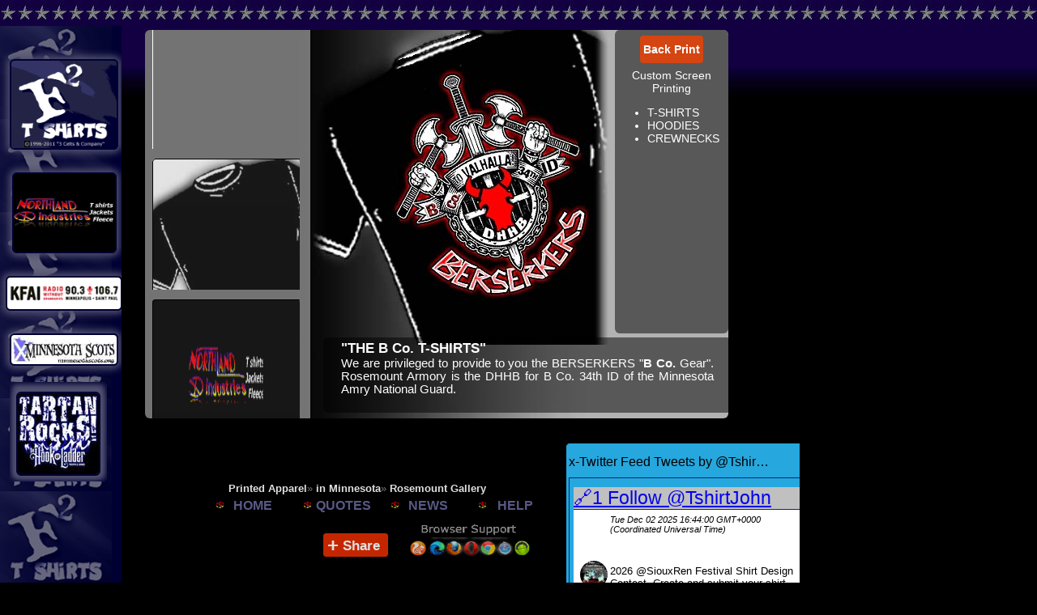

--- FILE ---
content_type: text/html; charset=utf-8
request_url: https://www.northland-industries.com/Minnesota/55068-Rosemount.html
body_size: 17088
content:
<!DOCTYPE html>
<html lang="en">
<head>
<!-- Google tag (gtag.js) -->
<script async src="https://www.googletagmanager.com/gtag/js?id=G-RV3FQQYNW7"></script>
<script>
  window.dataLayer = window.dataLayer || [];
  function gtag(){dataLayer.push(arguments);}
  gtag('js', new Date());

  gtag('config', 'G-RV3FQQYNW7');
// Google Tag Manager 
(function(w,d,s,l,i){w[l]=w[l]||[];w[l].push({'gtm.start':
new Date().getTime(),event:'gtm.js'});var f=d.getElementsByTagName(s)[0],
j=d.createElement(s),dl=l!='dataLayer'?'&l='+l:'';j.async=true;j.src=
'https://www.googletagmanager.com/gtm.js?id='+i+dl;f.parentNode.insertBefore(j,f);
})(window,document,'script','dataLayer','GTM-ND4VFVL');
</script>
<!-- End Google Tag Manager -->
<meta charset="UTF-8">
<meta name='viewport' content='width=device-width, initial-scale=1.0, minimal-ui' >
<link rel="canonical" href="https://www.northland-industries.com/Minnesota/55068-Rosemount.html" >
<title>Printed T-Shirts in Rosemount, Minnesota. Northland Industries</title>
<meta name="description" content="&copy;1981-2026 'Northland Industries' of Center City. Providing Custom Screen Printing in Rosemount, Minnesota." >
<meta name="keywords"
content="T-shirt&nbsp;design, renaissance&nbsp;faire, design, contract&nbsp;screen&nbsp;printer, hoodies, crewneck, jackets, events, custom&nbsp;prints," >
<link rel="icon" type="image/x-ico" href="https://www.3celts.com/index_files/menu_files/tshirt_files/favicon.ico" >
<link rel="shortcut icon" type="image/x-icon" href="https://www.3celts.com/index_files/menu_files/tshirt_files/favicon.ico" >
<meta name="robots" content="index, follow" >
<meta name="googlebot" content="index, follow" >
<link rel="apple-touch-icon" href="../apple-touch-icon-57x57.png" >
<link rel="apple-touch-icon" sizes="72x72" href="../apple-touch-icon-72x72.png" >
<link rel="apple-touch-icon" sizes="114x114" href="../apple-touch-icon-114x114.png" >
<link rel="alternate" type="application/rss+xml" title="&copy;1981-2026 Northland Industries | Geo Design Gallery" href="https://feeds.feedburner.com/NorthlandIndGeoDesignGallery?format=xml" >
<meta property="fb:admins" content="100000816297627" >
<meta property="fb:app_id" content="966242223397117" >
<!-- Video Open Graph
    <meta property="og:url" content="https://www.northland-industries.com/Minnesota/55092-Wyoming.html" >
    <meta property="og:title" content="WYOMING, Minn. :: KSTP 5 News :: Summer Blockbuster 2011. &quot;Transformers 3: Dark of the Moon&quot; features a crash rescue truck built by Rosenbauer America." >
    <meta property="og:image" content="https://www.northland-industries.com/Minnesota/image_files/sentinel-prime.jpg" >
    <meta property="og:image:alt" content="&quot;Transformers 3 :: Dark of the Moon&quot; Privileged to provide merchadise that features a crash rescue truck built by Rosenbauer America at its Minnesota factory." >
		<meta property="og:description" content="&copy;1981-2026 &quot;Northland Industries&quot; of Center City. Providing Custom Screen Printing in Wyoming, Minnesota." >
    <meta property="og:locale" content="en_US" >
		<meta property="og:type" content="video.other" >
    <meta property="og:video" content="https://www.fair-tshirts.com/sentinal_prime.files/sentinal_prime.mp4" >
    <meta property="og:video:secure_url" content="https://www.fair-tshirts.com/sentinal_prime.files/sentinal_prime.mp4" >
    <meta property="og:type:type" content="video/mp4" >
		<meta property="og:video:width" content="347">  --><!-- 340 -->
<!--   <meta property="og:video:height" content="260">  --><!-- 340 -->
<!--  	<meta name="twitter:card" content="player" >
    <meta name="twitter:player" content="https://www.northland-industries.com/Minnesota/55092-Wyoming.html" >
    <meta name="twitter:player:width" content="347">  --><!-- 340 -->
<!--   <meta name="twitter:player:height" content="260">  --><!-- 340 -->
<!--   <meta name="twitter:player:stream" content="https://www.fair-tshirts.com/sentinal_prime.files/sentinal_prime.mp4" >
    <meta name="twitter:player:stream:content_type" content="video/mp4; codecs=&quot;avc1.42E01E, mp4a.40.2&quot;" >
		<meta property="og:image" content="https://www.northland-industries.com/Minnesota/image_files/sentinel-prime.jpg" >
 -->
<!-- webpage Open Graph  -->
<meta property="og:title" content="Printed T-Shirts in Rosemount, Minnesota. Northland Industries" >
<meta property="og:type" content="website" >
<meta property="og:url" content="https://www.northland-industries.com/Minnesota/55068-Rosemount.html" >
<meta property="og:image" content="https://www.northland-industries.com/image_files/t-shirt-design.jpg" >
<meta property="og:description" content="Screen Printing T-SHIRT | HOODIE | CREWNECK designs. &copy;1981-2026 'Northland Industries' of Center City. Providing Custom Screen Printing in Rosemount, Minnesota." >
<meta name="twitter:card" content="summary" >
<meta name="twitter:site" content="@TshirtJohn" >
<meta name="twitter:title" content="Printed T-Shirts in Rosemount, Minnesota. Northland Industries" >
<meta name="twitter:description" content="Screen Printing T-SHIRT | HOODIE | CREWNECK designs. &copy;1981-2026 'Northland Industries' of Center City. Providing Custom Screen Printing in Rosemount, Minnesota." >
<meta name="twitter:creator" content="@TshirtJohn" >
<!-- Twitter Summary card images must be at least 120x120px -->
<meta name="twitter:image" content="https://www.northland-industries.com/image_files/t-shirt-design.jpg" >
<script>
// Detect IE and append class to <html> element
var UA = navigator.userAgent;
var html = document.documentElement;
if (UA.indexOf("IEMobile") === -1) {
    if ((UA.indexOf("rv:11.") !== -1) && (!html.classList.contains('ie11')) && window.navigator.msPointerEnabled) {
        html.classList.add("ie11");
    } else if ((UA.indexOf("MSIE 10.") !== -1) && (!html.classList.contains('ie10')) && window.navigator.msPointerEnabled) {
        html.classList.add("ie10");
    }
}
/*   */
if((top==self) && (screen.width<=800)) 
document.location.href = "https://www.northland-industries.com/Minnesota/us/55068-Rosemount.php";
</script>
<!--<script>
var isAndroid = /Android/.test(navigator.userAgent);
var isOpera = /Opera/.test(navigator.userAgent);
var isMobile = (isAndroid==true) || (isOpera==true) || ((screen.height > screen.width) && (screen.width<=799));
var isIE = (navigator.userAgent.indexOf('MSIE') !=-1);
/* if (isIE != true) { 
var script0 = document.createElement("script");
  script0.src = "https://content.jwplatform.com/libraries/F3ucA7nF.js";
  document.getElementsByTagName("head")[0].appendChild(script0);
// alert('Everything is PC!');
} */
if (isMobile == true) {
var script0 = document.createElement("script");
  script0.src = "https://content.jwplatform.com/libraries/F3ucA7nF.js";
  document.getElementsByTagName("head")[0].appendChild(script0);
//	alert('Everything is mobile!');
} 
else {
var scriptE = document.createElement("script");
  scriptE.src = "https://www.3celts.com/js/jwplayer.js";
  document.getElementsByTagName("head")[0].appendChild(scriptE);
 }
jwplayer.key="m/OXb4sFneDOcL0QuSpjj3pWp5JYAI5neJwFRg==";
</script> -->
<link rel="preload" href="https://www.3celts.com/js/jssor-key.min.js" as="script">
<link rel="preload" href="https://code.jquery.com/jquery-3.5.0.min.js" as="script">
<link rel="preload" href="https://oap.accuweather.com/launch.js" as="script">
<link rel="preload" as="style" href="../css/slide-menu-style.css" onload="this.rel='stylesheet'" >
<link rel="stylesheet" type="text/css" href="../css/slide-menu-style.css" >
<link rel="stylesheet" type="text/css" media="all" href="../ddimgtooltip.css" >
<!--<script src="https://www.3celts.com/index_files/js/trust-logo.min.js"></script>
<link href="https://www.3celts.com/index_files/css/trust-logo.css" rel="stylesheet" type="text/css" >-->
<link href="https://fonts.googleapis.com/icon?family=Material+Icons" rel="stylesheet">
<!-- 
<i class="material-icons">pause</i>
<i class="material-icons">pause_circle_filled</i>
<i class="material-icons">pause_circle_outline</i>
<i class="material-icons">fast_forward</i>
<i class="material-icons">fast_rewind</i>
<i class="material-icons">fiber_manual_record</i>
<i class="material-icons">play_arrow</i>
<i class="material-icons">play_circle_filled</i>
<i class="material-icons">play_circle_outline</i>
<i class="material-icons">skip_next</i>
<i class="material-icons">skip_previous</i>
<i class="material-icons">replay</i>
<i class="material-icons">repeat</i>
<i class="material-icons">stop</i>
<i class="material-icons">loop</i>
<i class="material-icons">mic</i>
<i class="material-icons">volume_up</i>
<i class="material-icons">volume_down</i>
<i class="material-icons">volume_mute</i>
<i class="material-icons">volume_off</i>
 -->
<link href="./css/top-bar-core.css" rel="stylesheet" type="text/css" >
<style>
/* relocated top-bar-core */
i {
position:relative;
top:7px;
}
#footer {
  				position: absolute;
  				bottom: 0;
  				width: 100%;
  				height: 1.5rem;            /* Footer height */
					}
</style>
</head>
<body class="modernizer">		
<!-- Google Tag Manager (noscript) -->
<noscript><iframe src="https://www.googletagmanager.com/ns.html?id=GTM-ND4VFVL"
height="0" width="0" style="display:none;visibility:hidden"></iframe></noscript>
<!-- End Google Tag Manager (noscript) -->
<div id="fb-root"></div>
<!--  -->
<div id="webshots">
<iframe id="webshots_ifrm" name="webshots_ifrm" src="https://www.3celts.com/image-gif-base64.gif" style='overflow-x:hidden;overflow-y:hidden;border:0px;position:fixed;z-index:1;top:32px;left:0px;' width="150" height="1920" ></iframe>
</div>
<div style="width: 962px;height: auto;">
<div id="Mills" style='position:absolute;z-index:1;margin:0px auto;top:32px;left:162px'>
<table style="background: transparent url('');position:relative;width:800px;">
<tr>
<td style="position:absolute;height:120px;">
<div>&nbsp;</div>
</td>
</tr>
<tr>
<td style="background: transparent url('');position:relative;top:0px;left:4px;">
    <!-- Jssor Slider Begin -->
    <!-- You can move inline styles to css file or css block. -->
    <div id="slider1_container" style="position: relative; width: 720px;border-radius:6px 6px 6px 6px;-moz-border-radius:6px 6px 6px 6px;
        height: 480px; overflow: hidden;">
				<div id="mainVideoContainer" style="display:none;position:absolute;z-index:100002;top:20px;left:0px;
			width:690px;height:300px;background: #000000 url('');margin: 0px auto;text-align:center;border:6px solid #2f2e30;-moz-border-radius:11px 11px 11px 11px;-moz-box-shadow:rgba(220, 225, 252,1.0) 0 0 86px;-moz-box-shadow:rgba(220, 225, 252,1.0) 0 0 86px;border-radius:11px 11px 11px 11px;box-shadow:rgba(220, 225, 252,1.0) 0 0 86px;">
			<span onclick="document.location.reload(true);" style="position:absolute;cursor:pointer;margin:0px auto;text-align:left;width:197px;height:100%;top:20px;left:4px;color:#ffffff;font-family:Verdana;font-size:13pt;line-height:12px;"><strong>MN National Guard <small><br>Minn Military in W.W. II </small></strong><span style="font-size:9pt;line-height:10px;"><br><br>Uploaded to YouTube <br>on  Sep 5, 2013 <br><br><small>A short look at Minnesota&apos;s Military in World War II. Includes National Archive News Reel Footage and a interview clip with General John W. Vessey Jr. <br><br>--34th Infantry Division Assoc. <br><br>&quot;Love this old news reel footage. Proud to be Red Bulls! Attack!&quot; </small></span></span>
			<!-- Start EasyHtml5Video.com BODY section -->
			<div id="easyhtml5video" style="position:absolute;margin:0px auto;text-align:right;top:20px;left:280px;width:347px;height:260px;">
			<iframe id="iVideo" width="347" height="260" src="https://www.3celts.com/image-gif-base64.gif" style="border:0px;" allowfullscreen loading='lazy'></iframe>
			</div>
			<!--<div id="playerOMLNJWgiRjbu">
      <img alt="114th TRANS CO, the Rock, Roseville, MN" src="./image_files/unavailable.jpg" style="position:relative;z-index:2;" width="320" height="240" title="Video playback is not supported by your browser" loading='lazy' >
      </div> -->
			<a onclick="document.location.reload(true);" style="color:#ffffff;text-decoration:none;font-size:11pt;"><span class="product-menu" style="position:absolute;top:355px;left:200px;text-align:justify;padding: 4px 22px;height:85px;width:460px;color:#ffffff;font-weight:400;"><span style="font-size:12.75pt;font-weight:600;"><i class="material-icons">pause</i><i class="material-icons">stop</i>&#160;&#160;&quot;MN National Guard&quot; </span><br>Minnesota&apos;s Military in World War II. Includes National Archive News Reel Footage and a interview clip with General John W. Vessey Jr. --34th Infantry Division Assoc. Love this old news reel footage. </span></a>
			
			<!-- End EasyHtml5Video.com BODY section -->
			</div>
			<!--<div id="slide-nav" style="display:block;">-->
				<!-- View Cart Button
        <div id="mc_embed_cart" style="position:absolute;z-index:6;top:2%;left:220px;text-align:center;display:block;width:130px;">
        <div id="SearchButton" style="cursor:pointer;" onclick="window.open('https://ww6.aitsafe.com/cf/review.cfm?userid=86480403', 'viewcart','resizable=yes,scrollbars=yes,width=796,height=660')">&#160;View Cart&#160;&#160;&#187; 
			  </div>
			  </div> -->
        <!-- Search Button
        <div id="mc_embed_cart" style="position:absolute;z-index:6;top:2%;left:220px;text-align:center;display:block;width:130px;">
        <div id="SearchButton" style="cursor:pointer;" onclick="somewin=window.open('https://ww6.aitsafe.com/cf/review.cfm?userid=86480403', 'viewcart','resizable=yes,scrollbars=yes,width=796,height=660')">&nbsp;View Cart&nbsp;&nbsp;&#187; 
			  </div>
			  </div> -->
        <!-- Loading Screen -->
        <div data-u="loading" style="position: absolute; top: 0px; left: 0px;">
            <div style="filter: alpha(opacity=70); opacity:0.7; position: absolute; display: block;
                background-color: #000; top: 0px; left: 0px;width: 100%;height:100%;">
            </div>
            <div style="position: absolute; display: block; background: url('https://music.3celts.com/image_files/loading.gif') no-repeat center center;
                top: 0px; left: 0px;width: 100%;height:100%;">
            </div>
        </div>

        <!-- Slides Container -->
        <div data-u="slides" style="cursor: move; position: absolute;z-index:1; left: 0px; top: 0px; width: 720px; height: 480px;
            overflow: hidden;">
            <div id='bco-tshirt'>
                <img alt=">Rosemount Armory - B Co. DHHB 34th ID Merchandise<   Select colors and styles available in your choice of T-shirts | Hoodies | Crew Necks." data-u="image" src="./image_files/TS-slide-img-bco-34id.jpg" loading='lazy' >
								<div class="product-menu"><br><a class="navbtn" data-key="" style="cursor:pointer;" onclick="javascript:;">Back Print</a><br> <br>Custom Screen Printing <br><ul style="text-align:left;"><li>T-SHIRTS </li><li>HOODIES </li><li>CREWNECKS </li></ul><br><!--Choose <br>Color and Style <br>in your Size. <br> <br>$15 USD <br>T-Shirt <br><br>$35 USD <br>Hoodie <br><br>$35 USD <br>Crew-Neck --></div>
                <img alt="Printed T-Shirts" data-u="thumb" src="https://www.3celts.com/image-gif-base64.gif" loading='lazy' ><a onclick="javascript:;" style="color:#ffffff;text-decoration:none;font-size:11pt;"><span class="product-menu" style="position:absolute;top:380px;left:220px;text-align:justify;padding: 4px 22px;height:85px;width:460px;color:#ffffff;font-weight:400;"><span style="font-size:12.75pt;font-weight:600;">&quot;THE B Co. T-SHIRTS&quot; </span><br>We are privileged to provide to you the BERSERKERS &quot;<strong>B Co.</strong> Gear&quot;. Rosemount Armory is the DHHB for B Co. 34th ID of the Minnesota Amry National Guard. </span></a>
            </div>
            <div id='bco-crest'>
                <img alt="Rosemount Armory - B Co. DHHB 34th ID Merchandise<   Select colors and styles available in your choice of T-shirts | Hoodies | Crew Necks." data-u="image" src="./image_files/TS-slide-img-34id.jpg" loading='lazy' >
                <div class="product-menu"><br><a class="navbtn" data-key="" style="cursor:pointer" onclick="javascript:;">Crest Print</a><br> <br>Custom Screen Printing <br><ul style="text-align:left;"><li>T-SHIRTS </li><li>HOODIES </li><li>CREWNECKS </li></ul><br><!--Choose <br>Color and Style <br>in your Size. <br> <br>$15 USD <br>T-Shirt <br><br>$35 USD <br>Hoodie <br><br>$35 USD <br>Crew-Neck --></div>
                <img alt="Customized Fleece Hoodies" data-u="thumb" src="./image_files/tshirt-thumb.jpg" loading='lazy' ><a onclick="javascript:;" style="cursor:pointer;color:#ffffff;text-decoration:none;font-size:11pt;"><span class="product-menu" style="position:absolute;top:380px;left:220px;text-align:justify;padding: 4px 22px;height:85px;width:460px;color:#ffffff;font-weight:400;"><span style="font-size:12.75pt;font-weight:600;">&quot;THE 34th Infantry Division&quot; </span><br>Select your items and customize -then select your purchases with the &quot;Add to Cart!&quot; button. Fill your &quot;Cart&quot; and proceed to checkout, all with our Secure payment feature.</span></a>
            </div>
            <!--<div id="flahs-hoodie">
                <img alt="Rosemount Armory - B Co. DHHB 34th ID Merchandise<   Select colors and styles available in your choice of T-shirts | Hoodies | Crew Necks." data-u="image" src="./image_files/CREW-slide-img-FLAHS.jpg" loading='lazy' >
                <div class="product-menu"><br><a class="navbtn" target="_blank" data-key="" href="javascript:;">Customize Here</a><br> <br>Choose <br>Color and Style <br>in your Size. <br> <br>$15 USD <br>T-Shirt <br><br>$35 USD <br>Hoodie <br><br>$35 USD <br>Crew-Neck </div>
                <img alt="Crewneck Fleece" data-u="thumb" src="https://www.3celts.com/image-gif-base64.gif" loading='lazy' ><a href="javascript:;" style="color:#ffffff;text-decoration:none;font-size:11pt;" target="_blank"><span class="product-menu" style="position:absolute;top:380px;left:220px;text-align:justify;padding: 4px 22px;height:85px;width:460px;color:#ffffff;font-weight:400;"><span style="font-size:12.75pt;font-weight:600;">&quot;THE CREW NECKS&quot; </span><br>Select your choice of payment: VISA, MasterCard, AmEx, or Discover. We welcome <em>&quot;personal checks&quot;</em> from our USA customers only. -Select &quot;MONEY ORDER&quot; from the payment options.</span></a>
            </div> -->
            <div id="flahs-polo">
                <img alt="Rosemount Armory - B Co. DHHB 34th ID Merchandise<   Select colors and styles available in your choice of T-shirts | Hoodies | Crew Necks." data-u="image" src="./image_files/thumb-base-slide.jpg" loading='lazy' >
                <div class="product-menu"><br><a class="navbtn" data-key="" onclick="window.open('https://www.3celts.com/index_files/menu_files/tshirt_files/Mail_files/mobile-form.php','_top');" style="cursor:pointer;">&#9993;&#160;FREE Quote</a><br> <br>Custom Screen Printing <br><ul style="text-align:left;"><li>T-SHIRTS </li><li>HOODIES </li><li>CREWNECKS </li></ul><br><p style="text-align:justify;padding: 0px 20px;">Serving our Minnesota and Wisconsin area over 40 years in Center-City and Lindstrom, <br>Fort Ripley and Rosemount. </p></div>
                <img alt="Northland Industries &bull; Custom Screen Printing" data-u="thumb" src="../image_files/NI-ani.gif" loading='lazy' ><a onclick="window.open('https://www.3celts.com/index_files/menu_files/tshirt_files/Mail_files/mobile-form.php','_top');" style="cursor:pointer;color:#ffffff;text-decoration:none;font-size:11pt;"><span class="product-menu" style="position:absolute;top:380px;left:220px;text-align:justify;padding: 4px 22px;height:85px;width:460px;color:#ffffff;font-weight:400;"><span style="font-size:12.75pt;font-weight:600;">&quot;THE BERSERKERS&quot; </span><em><br>-&quot;Northland Industries&quot; will make and ship all items to your specifications of size and color available.</em><br>&#160;&#9993;&#160;Connect with us for a FREE Quote.</span></a>
            </div>
            <!--<div id='flahs-quarterzip'>
                <img alt=">Rosemount Armory - B Co. DHHB 34th ID Merchandise<   Select colors and styles available in your choice of T-shirts | Hoodies | Crew Necks." data-u="image" src="./image_files/thumb-base-slide.jpg" loading='lazy' >
                <div class="product-menu"><br><a class="navbtn" target="_blank" data-key="" onclick="javascript:;" style="cursor:pointer;">Customize Here</a><br> <br>Choose <br>Color and Style <br>in your Size. <br> <br>$15 USD <br>T-Shirt <br><br>$35 USD <br>Hoodie <br><br>$35 USD <br>Crew-Neck </div>
                <img alt="Quarter-zip Pullover" data-u="thumb" src="https://www.3celts.com/image-gif-base64.gif" loading='lazy' ><a onclick="javascript:;" style="cursor:pointer;color:#ffffff;text-decoration:none;font-size:11pt;"><span class="product-menu" style="position:absolute;top:380px;left:220px;text-align:justify;padding: 4px 22px;height:85px;width:460px;color:#ffffff;font-weight:400;"><span style="font-size:12.75pt;font-weight:600;">&quot;THE 1/4-ZIP PULLOVER&quot; </span><br>Select your items and customize -then select your purchases with the &quot;Add to Cart!&quot; button. Fill your &quot;Cart&quot; and proceed to checkout, all with our Secure payment feature.</span></a>
            </div>
            <div id='flahs-pants'>
                <img alt=">Rosemount Armory - B Co. DHHB 34th ID Merchandise<   Select colors and styles available in your choice of T-shirts | Hoodies | Crew Necks." data-u="image" src="./image_files/thumb-base-slide.jpg" loading='lazy' >
                <div class="product-menu"><br><a class="navbtn" data-key="" onclick="javascript:;" style="cursor:pointer;">Customize Here</a><br> <br>Choose <br>Color and Style <br>in your Size. <br> <br>$15 USD <br>T-Shirt <br><br>$35 USD <br>Hoodie <br><br>$35 USD <br>Crew-Neck </div>
                <img alt="Jersey Knit Pants" data-u="thumb" src="https://www.3celts.com/image-gif-base64.gif" loading='lazy' ><a onclick="javascript:;" style="cursor:pointer;color:#ffffff;text-decoration:none;font-size:11pt;"><span class="product-menu" style="position:absolute;top:380px;left:220px;text-align:justify;padding: 4px 22px;height:85px;width:460px;color:#ffffff;font-weight:400;"><span style="font-size:12.75pt;font-weight:600;">&quot;THE BOTTOMS&quot; </span><br>Select your choice of payment: VISA, MasterCard, AmEx, or Discover. We welcome <em>&quot;personal checks&quot;</em> from our USA customers only. -Select &quot;MONEY ORDER&quot; from the payment options.</span></a>
            </div>
            <div id='flahs-cap'>
                <img alt=">Rosemount Armory - B Co. DHHB 34th ID Merchandise<   Select colors and styles available in your choice of T-shirts | Hoodies | Crew Necks." data-u="image" src="./image_files/thumb-base-slide.jpg" loading='lazy' >
                <div class="product-menu"><br><a class="navbtn" data-key="" onclick="javascript:;" style="cursor:pointer;">Customize Here</a><br> <br>Choose <br>Your Color <br>&nbsp; <br> <br>$$$ USD <br>Knit Cap <br><br> --><!--$35 USD <br>Hoodie <br><br>$35 USD <br>Crew-Neck --> <!--</div>
                <img alt="Knit Cap with Embroidery" data-u="thumb" src="https://www.3celts.com/image-gif-base64.gif" loading='lazy' ><a onclick="javascript:;" style="cursor:pointer;color:#ffffff;text-decoration:none;font-size:11pt;"><span class="product-menu" style="position:absolute;top:380px;left:220px;text-align:justify;padding: 4px 22px;height:85px;width:460px;color:#ffffff;font-weight:400;"><span style="font-size:12.75pt;font-weight:600;">&quot;THE TOPS&quot; </span><br>-&quot;Northland Industries&quot; will make and ship all items to your specifications of size and color available.</span></a>
            </div>
						-->
            <!--<div>
                <img alt="" data-u="image" src="https://www.3celts.com/image-gif-base64.gif" loading='lazy' >
								<div class="product-menu"><br><a class="navbtn" target="_blank" href=""> [product name] </a><br> <br>$[price] USD <br> [product description] </div>
                <img alt="" data-u="thumb" src="https://www.3celts.com/image-gif-base64.gif" loading='lazy' >
            </div>
             -->
        </div>
        
        <!-- Thumbnail Navigator Skin Begin -->
        <div data-u="thumbnavigator" class="jssort07" style="position: absolute; z-index:200; width:208px; height: 480px; left: -4px; bottom: 0px; overflow: hidden; ">
            <div style=" background-color: #fff; filter:alpha(opacity=45); opacity:.45; width: 100%; height:100%;"></div>
            <!-- Thumbnail Item Skin Begin -->
            <div data-u="slides" style="cursor: move;">
                <div data-u="prototype" class="p" style="POSITION: absolute; WIDTH: 182px; HEIGHT: 162px; TOP: 0; LEFT: 0;">
                    <div data-u="thumbnailtemplate" class="i" style="position:absolute;"></div>
                    <div class="o"><span style="color:#ffffff;text-shadow:3px 3px 3px #6b6b6b;position:absolute;left:17px;top:170px;font-weight:700;">SELECT GARMENT</span>
                    </div>
                </div>
            </div>
            <!-- Thumbnail Item Skin End -->
            <!-- Arrow Navigator Skin Begin -->
            <!-- Arrow Left --><!--
            <span data-u="arrowleft" class="jssora11l" style="width: 37px; height: 37px; top: 123px; left: 8px;">
            </span> -->
            <!-- Arrow Right --><!--
            <span data-u="arrowright" class="jssora11r" style="width: 37px; height: 37px; top: 123px; right: 8px">
            </span> -->
            <!-- Arrow Navigator Skin End -->
        </div>
        <!-- ThumbnailNavigator Skin End -->
        <a style="display: none" href="https://www.jssor.com">jQuery Slider</a>
        <!-- Trigger -->
    </div>
    <!-- Jssor Slider End -->
		</td>
	</tr>
	</table>	
<table style="position:relative;z-index:1;width:800px;top:22px;padding: 0px 0px;margin-left:auto;margin-right:0px;">
<tr>
<td style="width:70%;">
<div>&nbsp;</div>
</td>
<td style="width:30%;height:670px;vertical-align:top;">
<div style="position:relative;z-index:10000;left:2em;top:0px;width:300px;height:640px;margin:0 0 0 0;overflow:hidden;">
<a href="https://www.accuweather.com/en/us/rosemount-mn/55068/weather-forecast/348774" class="aw-widget-legal">
</a><div id="awcc1477063555736" class="aw-widget-current"  data-locationkey="348774" data-unit="f" data-language="en-us" data-useip="false" data-uid="awcc1477063555736"></div>
<iframe id="twitter-ni" class="twitter-timeline" src="https://www.3celts.com/Ticker-ni-twitter.php" style="position:relative;overflow-x:hidden;overflow-y:hidden;border: transparent 1px solid;border-radius:4px 4px 4px 4px;width:308px;max-height:805px;height:576px;"></iframe>
<!--<a class="twitter-timeline" href="https://twitter.com/TshirtJohn" data-height="576" data-theme="dark" data-chrome="nofooter noborders">Tweets by @TshirtJohn</a>
--></div>
</td>
</tr>
</table>
<table style="position:relative;top:20px;background: transparent url('');">
<tr>
<td style="height:760px;">
<div style="position:relative;top:0px;left:0px;width:790px;height:120px;overflow-x:hidden;overflow-y:hidden;"><iframe id="mills-top" name="gift-ideas" src="https://www.3celts.com/image-gif-base64.gif" 
style='overflow-x:hidden;overflow-y:hidden;border:0px;background-color: transparent;position:absolute;z-index:3;top:0px;left:0px;opacity:0.85;
filter:alpha(opacity=90);' width="790" height="120" loading='lazy'></iframe>
</div>
<div style="position:relative;top:-120px;left:0px;width:800px;height:640px;overflow-x:hidden;overflow-y:hidden;">
<!--  sandbox="allow-same-origin allow-scripts" -->
<iframe id="main" name="main" src="https://www.3celts.com/image-gif-base64.gif" style='overflow-x:hidden;overflow-y:hidden;border:0px;position:absolute;top:122px;left:-11px;' width="820" height="808" loading='lazy' >
</iframe>
</div>
</td>
</tr>
<tr>
<td style="height:2048px;text-align:center;">
<p style="width:800px;">&nbsp;</p>
<div style="color:yellow;font-size:9.25pt;font-family:Arial;position:relative;padding-bottom:180px;margin:0px auto;top:1200px;left:0px;width:640px;height:auto;line-height:1px;">
	<a style="text-decoration:none;" href="https://www.northland-industries.com" title="T-Shirt Custom Screen Printing" target="_top"><h1>Festival &amp; <b><em>Fair T-shirts</em></b> Project</h1> <small>Events prize my work on their shirts. On-site retailing and merchandising, providing proven market ideas and resources. </small><h2><b><em><small>Screen printing services</small></em></b><small> on custom t shirts</small></h2>. Art design and web design for tee shirts or tshirt designers, <h2><small><b><em>sweat shirts and hoodies, crew necks and jackets</em></b></small></h2>. Serving over 40 years for Special event planners and Contract services of Rosemount, Minnesota.</a></div>
</td>
</tr>
</table>

<!--<iframe id="content" name="content" src="https://www.fair-tshirts.com/slider_3c.php" style='overflow-x:hidden;overflow-y:hidden;border:0px;position:absolute;top:122px;left:26px;' width="820" height="808" loading='lazy' >
</iframe> -->

</div>
<div id="topbar" class="horizontal">
<div style="position:relative;top:32px;margin: 0px 120px 0px 0px;vertical-align:top;text-align:center;color:#ec1a3d;font-family:Arial;font-size:10pt;font-weight:300;">&nbsp;<!-- HOODIES and T-SHIRTS Available. BUY NOW! Use the <em onclick="setTimeout(function() {parent.scrollTo(0,1108)},500);" style="cursor:help;color:#9bf187;">ORDER&nbsp;<sup>&#187;</sup></em> button. -->
<!-- Start Breadcrumbs -->
<div style="position:relative;margin: 0px 0px 0px 20px;color: #8b8b8b;">
  <ol>
  <li>
    <a href="https://www.northland-industries.com/">
        <span class="crumbs">Printed Apparel</span></a>&#187;
  </li>
  
  <li>
    <a href="https://www.northland-industries.com/Minnesota/">
      <span class="crumbs">in Minnesota</span></a>&#187;
  </li>
  
  <li>
    <a href="https://www.northland-industries.com/Minnesota/55068-Rosemount.html">
      <span class="crumbs">Rosemount Gallery</span></a>
  </li>
</ol>
</div>
<script type="application/ld+json">
    {
      "@context": "https://schema.org",
      "@type": "BreadcrumbList",
      "itemListElement": [{
        "@type": "ListItem",
        "position": 1,
        "name": "Printed Apparel",
        "item": "https://www.northland-industries.com/"
      },{
        "@type": "ListItem",
        "position": 2,
        "name": "in Minnesota",
        "item": "https://www.northland-industries.com/Minnesota/"
      },{
        "@type": "ListItem",
        "position": 3,
        "name": "Rosemount Gallery",
				"item": "https://www.northland-industries.com/Minnesota/55068-Rosemount.html"
      }]
    }
    </script>
<!-- End Breadcrumbs -->	&#160;<!-- HOODIES and T-SHIRTS Available. BUY NOW! Use the <em onclick="setTimeout(function() {parent.scrollTo(0,1108)},500);" style="cursor:help;color:#9bf187;">ORDER&nbsp;<sup>&#187;</sup></em> button. -->	
</div>
<ul id="cssmenu1">
<li><a href="https://www.northland-industries.com/" target="_top"><span style="color:#666699;font-size:11.75pt;font-family:Arial;">HOME &nbsp;</span></a>
<ul><li><a href="javascript:;" rel="nofollow">&#160;</a></li></ul></li>
<li><a style="cursor:pointer;" title="Customer Service | Northland Industries"
 onclick="window.open('https://www.3celts.com/index_files/menu_files/tshirt_files/index.php?https://www.3celts.com/index_files/menu_files/tshirt_files/Mail_files/mailform.php', 

'mailform','resizable=yes,scrollbars=yes,width=1070,height=670')"><span style="color:#666699;font-size:11.75pt;font-family:Arial;">&nbsp;QUOTES&nbsp;</span></a>
<ul><li><a href="javascript:;" rel="nofollow">&#160;</a></li></ul></li>
<li><a onclick="window.scrollTo(170,0);" href="https://www.facebook.com/teedesign.artist" target="_blank"><span style="color:#666699;font-size:11.75pt;font-family:Arial;">NEWS &nbsp;</span></a>
<ul><li><a href="javascript:;" rel="nofollow">&#160;</a></li></ul></li>
<li><a href="https://www.3celts.com/index_files/return_policy.htm" target="_blank" title="Payments | Order Track | Returns"><span style="color:#666699;font-size:11.75pt;font-family:Arial;">HELP &nbsp;</span></a>
<ul><li><a href="javascript:;" rel="nofollow">&#160;</a></li></ul>
</li></ul>
<div style='position:relative;z-index:9999;display:block;
top:22px;left:60px;width:500px;height:50px;padding: 2% 0px 0px 0px;'>
<!-- AddThis Button BEGIN -->
<div class="addthis_toolbox addthis_default_style " style="margin:12px 0 0 0px;">
<!-- Your like button code -->
<div class="fb-like" style="position:absolute;left:0px;" data-href="https://www.northland-industries.com/" data-layout="button_count" data-size="large" data-action="like" data-show-faces="false"></div>
<a style="text-decoration:none;" href="https://www.addtoany.com/share#url=https%3A%2F%2Fwww.northland-industries.com/Minnesota/55068-Rosemount.html" target="_blank"><span style="position:relative;top:13px;left:-10px;width:initial;line-height:1px;padding:0px 4px 0px 4px;background-color:#E02D00;border-radius:4px;border: 1px #E02D00 solid;color:#FFFFFF;font-family:Arial;font-size:18pt;font-weight:600;cursor: pointer;vertical-align:top;">+<small><small style="position:relative;top:-2px;">&#160;Share&#160;</small></small></span></a>
&nbsp;&nbsp;&nbsp;<a href="#"><img width="150" height="60" style="position:relative;top:-28px;" 
src="https://www.fair-tshirts.com/home_files/HTML5-link-Tag.png" alt="Browser Support" loading='lazy' >
</a></div>
<!-- AddThis Button END -->
</div>
</div>

<div style="display:none;">
<a href="https://www.northland-industries.com/">Custom Screen Printing in Rosemount, MN | HOME  | &copy;1981-<span class='post-year'></span> &quot;Northland Industries&quot;</a> |
<a href="https://www.3celts.com/t-shirts.php">Celtic Design Gallery List | Celtic T-shirts | Celtic Hoodies | Celtic Crew Necks | &copy;1996-<span class='post-year'></span> &quot;3 Celts &amp; Company&quot;</a> | 
<a href="https://nesdcelticfaire.com/">Celtic Faire &amp; Games <span class='post-year'></span> | Northeast South Dakota | Official Event Shirt Designs</a> | 
<a href="https://www.fair-tshirts.com/slider_3c.php">Project F2 T-shirts Members | Minnesota Scottish Fair &amp; Highland Games | Siouxland Renaissance Festival | NESD Celtic Faire &amp; Games</a> | 
<a href="https://www.northland-industries.com/"><img src="https://www.fair-tshirts.com/master_files/NI_ad.gif" alt="T-Shirt Custom Screen Printing" loading='lazy' >Event Services | Northland Industries | Custom Screen Prining and T-shirt Design Ideas</a> | 
<a href="https://www.3celts.com/index_files/menu_files/tshirt_files/Mail_files/mailform.php" rel="nofollow">Contact Us</a> |
<a href="https://www.fair-tshirts.com/comments.html">Customer Reviews</a> | 
<a href="https://www.fair-tshirts.com/webshots.htm">Links</a> |  
<a href="https://www.timmalloys.com/"><img src="https://www.fair-tshirts.com/master_files/f2.gif" alt="Irish Music Merchandise" loading='lazy' >The Tim Malloys | Bloody Irish Music | St. Paul, Minnesota</a> | 
<a href="https://chisagocountypress.com">NEWS | Chisago County Press and Search</a> | 
<a href="#" rel="nofollow">url</a> |  
</div>
<!--
<div id="FRG" style="position:relative;z-index:5;background-color:#000000;margin:0px auto;float:center;text-align:left;
left:-3%;top:1100px;width:212px;height:72px;"> 
  <span style="position:relative;z-index:6;margin:0px auto;text-align:left;top:8px;left: 12px;
width:212px;height:72px;font-family:Arial;color:#FFFF00;font-size:10pt;font-weight:700;">Allow us to provide you with helpful design services. CALL <br>for a quote. | 651-257-6790</span>
</div>
<div id="container" style="position:relative;z-index:4;top:1072px;margin:0px auto;left:-27.5%;float:center;text-align:left;">
<iframe name="trust logo" src="https://www.mals-e.com/" style="overflow-x:hidden;overflow-y:hidden;border:0px;" loading='lazy'></iframe>	
</div> 
 <div style="background-color: #ffffff;position:relative;z-index:5;top:994px;width:40px;height:40px;border: 3px solid #ffffff;-moz-border-radius:6px 6px 6px 6px;border-radius:6px 6px 6px 6px;margin:0px auto;left:-20%;float:center;text-align:left;">
 <a style="cursor:pointer;border:#000000 0px solid" onclick="window.open('https://ww6.aitsafe.com/cf/review.cfm?userid=86480403','help','resizable=yes,scrollbars=yes,location=yes,toolbar=yes,width=960,height=670').focus();"><img style="" src="https://m.3celts.com/images/shopping.png" alt="" height="40" width="40" loading='lazy' ></a></div>
<span style="position:relative;z-index:50000;left:-26.5%;margin: 0px 0px 0px 0px;top:980px;display:block;vertical-align:top;color:#FFFFFF;font-size:11pt;font-weight:600;">VIEW CART &#187;</span>

<div style="position:relative;z-index:10;margin:0px auto;float:center;top:1008px;width:860px;height:328px;"> 

<div id="marble-box" style="position:relative;float:center;"> -->
<!-- ***START MODULE CONTENT*** -->
<!--    <div class="singlePhotoWrap slideWrapper" style="position:relative:z-index:200;">
			<div style="cursor:pointer;position:absolute;z-index:100001;display:block;float:left;top:12px;background: transparent url('../NI_files/green_blank.gif');border:2px solid #2a533e;-moz-border-radius:11px 11px 11px 11px;-moz-box-shadow:rgba(128, 251, 188,1.0) 0 0 18px;border-radius:11px 11px 11px 11px;box-shadow:rgba(128, 251, 188,1.0) 0 0 18px;width:119px;height:14px;*width:122px;*height:5px;text-align:left;padding: 4px 7px 2px 7px;margin:-4px 0 0 -1px;">		
			--><!-- <a style="text-decoration:none;" href="javascript:void();" onclick="changeFrame();" > -->
			<!--<a style="text-decoration:none;" href="https://www.3celts.com/index_files/return_policy.htm" target="_blank">
			<span class="dropt" style="position:absolute;z-index:100102;float:left;font-size:16px;color:#003333;font-weight:900;padding: 0px 0px 10px 0px;">&nbsp;&nbsp;&nbsp;HELP&nbsp;&nbsp;&#187; 
			--><!--<span style="position:absolute;top:16px;left:10px;height:230px;width:240px;text-align:right;float:right;padding: 16px 0px 0px 0px;">
			<span onclick="changeTFrame();" style="cursor:pointer;position:relative;float:left;top:24px;background: transparent url('../NI_files/green_blank.gif');border:2px solid #2a533e;-moz-border-radius:11px 11px 11px 11px;-moz-box-shadow:rgba(128, 251, 188,1.0) 0 0 18px;border-radius:11px 11px 11px 11px;box-shadow:rgba(128, 251, 188,1.0) 0 0 18px;width:119px;height:14px;*width:122px;*height:5px;text-align:left;padding: 4px 7px 2px 7px;margin:-4px 0 0 -1px;font-size:16px;color:#003333;font-weight:700;">
			&nbsp;&nbsp;T-SHIRTS
            </span>
						<span onclick="changeHFrame();" style="position:relative;cursor:pointer;float:left;top:62px;background: transparent url('../NI_files/green_blank.gif');border:2px solid #2a533e;-moz-border-radius:11px 11px 11px 11px;-moz-box-shadow:rgba(128, 251, 188,1.0) 0 0 18px;border-radius:11px 11px 11px 11px;box-shadow:rgba(128, 251, 188,1.0) 0 0 18px;width:119px;height:14px;*width:122px;*height:5px;text-align:left;padding: 4px 7px 2px 7px;margin:-4px 0 0 -1px;font-size:16px;color:#003333;font-weight:700;">
			&nbsp;&nbsp;HOODIES
            </span>
						<span onclick="changePFrame();" style="position:relative;cursor:pointer;float:left;top:42px;background: transparent url('../NI_files/green_blank.gif');border:2px solid #2a533e;-moz-border-radius:11px 11px 11px 11px;-moz-box-shadow:rgba(128, 251, 188,1.0) 0 0 18px;border-radius:11px 11px 11px 11px;box-shadow:rgba(128, 251, 188,1.0) 0 0 18px;width:119px;height:14px;*width:122px;*height:5px;text-align:left;padding: 4px 7px 2px 7px;margin:-4px 0 0 -1px;font-size:16px;color:#003333;font-weight:700;">
			&nbsp;&nbsp;ADD&nbsp;TEXT
            </span>
						<p>&nbsp;</p>
						<p>&nbsp;</p>
						<p>&nbsp;</p>
						<p>&nbsp;</p>
						<p style="font-size:10.5pt;color:#ffffff;margin: 0px 0px 0px 20px;line-height:18px;"><b>FRONT CREST</b> <br><em>Personalization! </em><br> <small>ADD USD: &#36;6.<sup><ins><small>50</small></ins></sup> EACH SHIRT</small></p>
						<div id="ReturnButton" onclick="window.open('https://www.northland-industries.com/Minnesota/image_files/wolf-pack-help.png','help','resizable=yes,scrollbars=yes,location=yes,toolbar=yes,width=960,height=670').focus();" style="visibility:visible;position:relative;cursor:pointer;float:left;top:22px;left:10px;background: transparent url('../NI_files/green_blank.gif');border:2px solid #2a533e;-moz-border-radius:11px 11px 11px 11px;-moz-box-shadow:rgba(128, 251, 188,1.0) 0 0 18px;border-radius:11px 11px 11px 11px;box-shadow:rgba(128, 251, 188,1.0) 0 0 18px;width:119px;height:14px;*width:122px;*height:5px;text-align:left;padding: 4px 7px 2px 7px;margin:-4px 0 0 -1px;font-size:16px;color:#003333;font-weight:900;">
			&#187;&nbsp;EXAMPLE&nbsp;&#171;
             </div></span> --><!--</span></a>
			</div>
			<div class="singlePhotoHeader">
			<span class="totalViews" id="mainPhotoViewCount" style="position:relative;float:left;font-size:16px;color:#FFFFFF;">&nbsp;</span>
			<a title="*Click here to CONTACT US" class="lightboxBtn vt-p" id="singlePhotoLightBoxBtn" href="#" onclick="window.open('https://www.3celts.com/index_files/return_policy.htm', '_blank','resizable=yes,scrollbars=yes,width=1070,height=670');" rel="nofollow">Lightbox</a>
		  <a href="#" onclick="window.open('https://www.3celts.com/index_files/return_policy.htm', '_blank','resizable=yes,scrollbars=yes,width=1070,height=670');" rel="nofollow"><span style="postion:absolute;display:block;margin: -10px 14px 0px 0px;float:right;font-size:11px;color:#FFFFFF;">CUSTOMER SERVICE&nbsp;</span></a>
		</div>
		  <div id="mainOrderContainerT" style="display:none;position:relative;z-index:100002;top:20px;left:96px;
			width:520px;height:244px;background: transparent url('../plaidc_files/image298.png');margin: 0px auto;text-align:center;float:center;">
			<span style="font-family: Times New Roman;font-size:16pt;color:#000000;"> *Please Select your Size</span><br><br> <span style="font-family: Times New Roman;color:#717a7a;"> FREE SHIPPING: </span><span style="color:#000000;font-size:11.75pt;"><sup><small>(&dagger;)</small></sup><em> FREE for 34<sup><small>TH</small></sup> INF DIV ARMORY ORDERS</em><BR> <BR></span><span style="color:#000000;font-size:15.75pt;font-family:Times New Roman;"><em><strong> ATTACK! ATTACK! ATTACK! T-SHIRT</strong></em><br><br> HEADQUARTERS SUPPORT CO</span>
			<form style="position:relative;margin: 0px auto;text-align:center;float:center;line-height:4px;" action="https://ww6.aitsafe.com/cf/add.cfm" target="_top" method="post">
			<input type="hidden" name="userid" value="86480403">
			<span style="font-family: Times New Roman;color:#717a7a"><br><br>Quantity:</span>
			<input type="TEXT" size="3" name="qty"><span style="color:#000000;font-size:11.25pt;font-family:Arial;"> Northland Industries<br><br><br>&nbsp;&nbsp;&nbsp;&nbsp;&nbsp; on the BLACK&nbsp;TSHIRT</span>
			<input type="hidden" name="product[]" value="NITSBK01:NORTHLAND:DRYBLEND<SUP><SMALL>TM</SMALL></SUP>:BLACK TSHIRT">
			<input type="hidden" name="price" value="9.49">
			<input type="hidden" name="return" value="https://www.northland-industries.com/Minnesota/55068-Rosemount.html">
			<br><br><span style="font-family: Times New Roman;color:#717a7a;">Size:</span>
			<select name="product[]">
  		<option value="SMALL">SMALL</option>
			<option value="MEDIUM">MEDIUM</option>
			<option value="LARGE">LARGE</option>
			<option value="XL">XL</option>
			<option value="XXL">XXL</option>
			<option value="XXXL">XXXL</option>
			</select>&nbsp;Price $9.49 USD
			<input type="Submit" value="&nbsp;&nbsp;Buy now!&nbsp;&nbsp;">
			</form>
			<span style="line-height:15px;font-family: Times New Roman;font-size:11pt;color:#717a7a;"><br>&dagger;<small> Shipping charges calculated during check-out. <em>&quot;ARMORY&quot;</em> orders Select <small>&#10687;</small>Air-Feight. <br></small>(*)Select your Quantity in this Size, then BUY and RETURN to ADD more.</span>
			</div>
	    <div id="mainOrderContainerH" style="display:none;position:relative;z-index:100002;top:20px;left:96px;
			width:520px;height:244px;background: transparent url('../plaidc_files/image298.png');margin: 0px auto;text-align:center;float:center;">
			<span style="font-family: Times New Roman;font-size:16pt;color:#000000;"> *Please Select your Size</span><br><br><span style="font-family: Times New Roman;color:#717a7a;"> FREE SHIPPING: </span><span style="color:#000000;font-size:11.75pt;"><sup><small>(&dagger;)</small></sup><em> FREE for 34<sup><small>TH</small></sup> INF DIV ARMORY ORDERS</em><BR><BR></span><span style="color:#000000;font-size:15.75pt;font-family:Times New Roman;"><em><strong> ATTACK! ATTACK! ATTACK! HOODIE</strong></em><br><br> HEADQUARTERS SUPPORT CO</span>
			<form style="position:relative;margin: 0px auto;text-align:center;float:center;line-height:4px;" action="https://ww6.aitsafe.com/cf/add.cfm" target="_top" method="post">
			<input type="hidden" name="userid" value="86480403">
			<span style="font-family: Times New Roman;color:#717a7a"><br><br>Quantity:</span>
			<input type="TEXT" size="3" name="qty"><span style="color:#000000;font-size:11.25pt;font-family:Arial;"> Northland Industries<br><br><br>&nbsp;&nbsp;&nbsp;&nbsp;&nbsp; on the BLACK&nbsp;HEAVY 9oz&nbsp;HOODIE</span>
			<input type="hidden" name="product[]" value="NISHBK01:NORTHLAND:TSHIRT DESIGN:BLACK HOODIE">
			<input type="hidden" name="price" value="35.00">
			<input type="hidden" name="return" value="https://www.northland-industries.com/Minnesota/55068-Rosemount.html">
			<br><br><span style="font-family: Times New Roman;color:#717a7a;">Size:</span>
			<select name="product[]">
  		<option value="MEDIUM">MEDIUM</option>
			<option value="LARGE">LARGE</option>
			<option value="XL">XL</option>
			<option value="XXL">XXL</option>
			</select>&nbsp;Price $35.00 USD
			<input type="Submit" value="&nbsp;&nbsp;Buy now!&nbsp;&nbsp;">
			</form>
			<span style="line-height:15px;font-family: Times New Roman;font-size:11pt;color:#717a7a;"><br>&dagger;<small> Shipping charges calculated during check-out. <em>&quot;ARMORY&quot;</em> orders Select <small>&#10687;</small>Air-Feight. <br></small>(*)Select your Quantity in this Size, then BUY and RETURN to ADD more.</span>
			</div>
			<div id="mainOrderContainerP" style="display:none;position:relative;z-index:100002;top:20px;left:96px;
			width:520px;height:244px;background: transparent url('../plaidc_files/image298.png');margin: 0px auto;text-align:center;float:center;">
			<span style="font-family: Times New Roman;font-size:16pt;color:#000000;">Please include &quot;YOUR TEXT&quot; during check-out.</span><br><br><span style="font-family: Times New Roman;color:#717a7a;"> FREE SHIPPING: </span><span style="color:#000000;font-size:11.25pt;font-family:Time New Roman;"><sup><small>(&dagger;)</small></sup><em> FREE for 34<sup><small>TH</small></sup> INFANTRY DIVISION ARMORY ORDERS</em><BR><BR></span><span style="color:#000000;font-size:13.5pt;font-family:Time New Roman;"> <em><b>WOLF PACK PERSONALIZATION</b></em><span style="font-size:12.25pt;"><br><br> Your order must include a purchase of T-SHIRT or HOODIE.</span></span>
			<form style="position:relative;margin: 0px auto;text-align:center;float:center;" action="https://ww6.aitsafe.com/cf/add.cfm" target="_top" method="post">
			<input type="hidden" name="userid" value="86480403">
			<span style="font-family: Times New Roman;color:#717a7a"><br><br>Quantity:</span>
			<input type="TEXT" size="3" name="qty"><span style="color:#000000;font-size:11.25pt;font-family:Arial;"> &quot;34<sup><small>TH</small></sup> INFANTRY DIVISION&quot;<br>&nbsp;&nbsp;Add &quot;TEXT&quot; under the FRONT&nbsp;CREST</span>
			<input type="hidden" name="product[]" value="WPTXBK01:WOLFPACK:PERSONALIZATION:ADD under FRONT CREST">
			<input type="hidden" name="price" value="6.50">
			<input type="hidden" name="return" value="https://www.northland-industries.com/Minnesota/55068-Rosemount.html">
			<br><span style="font-family: Times New Roman;color:#717a7a;">ADD to:</span>
			<select name="product[]">
  		<option value="TSHIRT"> T-SHIRT</option>
			<option value="HOODIE"> HOODIE</option>
			</select>&nbsp;EACH SHIRT $6.50 USD
			<input type="Submit" value="&nbsp;&nbsp;Buy now!&nbsp;&nbsp;">
			</form>
			<span style="line-height:15px;font-family: Times New Roman;font-size:10.5pt;color:#717a7a;"><br>&dagger;<small><small> Shipping charges </small>DO NOT apply to this item and <b>WILL NOT</b> <small>be charged to your Bank Card. <br></small></small>(*)Include Your Special Order Instructions during check-out. Read <a onclick="window.open('https://www.northland-industries.com/Minnesota/image_files/wolf-pack-help.png','help','resizable=yes,scrollbars=yes,location=yes,toolbar=yes,width=960,height=670').focus();" style="cursor:pointer;color:blue;"><ins>HELP EXAMPLE</ins></a>.</span>
			</div> -->
			<!--<div style="display:block;" class="singlePhoto" id="mainPhotoContainer">
			    <div id="singlePhotoNotes" class="singlePhotoNotes" style="top: 9px;">
					--><!-- <div id="myslideshow" onclick="parent.scroll(0,0);"></div> -->
	       <!-- <div style="position:relative;z-index:201;margin:0px auto;float:center;width:720px;height:240px;">
					<div style="display:block;width:720px:height:240px;">
					<div style="position:absolute;margin:6px auto;text-align:left;color:#ffffff;top:0px;left:0px;width:187px;height:240px;font-size:9.25pt;font-family:Arial;">
					<br><br><span style="font-size:12.25pt;font-weight:700;">Northland Industries</span><br><br>Custom Screen Printing 
					<br><ul><li>T-SHIRTS </li>
					<li>HOODIES </li>
					<li>CREWNECKS </li></ul>
					<br>Serving our Minnesota and Wisconsin area over 40 years in Center-City and Lindstrom, North-Branch and Cambridge. </div>
					<img style="margin: 0px 0px 0px 250px;" src="image_files/t-shirt-design.jpg" alt="Northland Industries | Custom Screen Printing in Cambridge, Minnesota" height="231" width="428" loading='lazy' ></div></div>
					--><!-- <span class="dropt" style="cursor:pointer;position:absolute;z-index:10000001;margin: 0px auto;text-align:left;float:left;
					top:-20px;left:168px;width:500px;height:240px; font-weight:200; font-size:9pt;">&nbsp;&rsaquo;&rsaquo;&nbsp;TRY&nbsp;FRONT&nbsp;CREST&nbsp;PERSONALIZATION&nbsp;&lsaquo;&lsaquo;
					<span style="margin:16px 0px 0px 30px;width:510px;height:250px;"><a onclick="changePFrame();"><img src="image_files/badge-34-hsc.jpg" height="244" width="510" loading='lazy' ></a>
            </span></span> -->
	        
         <!--   </div> --><!-- /.singlePhotoNotes -->
          <!--  <a title="Next" class="slideBtn nextPhotoBtn vt-p" id="mainImgNext" href="javascript:translideshow1.navigate('forth')" onclick="window.scrollTo(0,1108);" rel="nofollow" style="top: 232.5px;">?</a>
            <a title="Previous" class="slideBtn prevPhotoBtn vt-p" id="mainImgPrev" href="javascript:translideshow1.navigate('back')" onclick="window.scrollTo(0,1108);" rel="nofollow" style="top: 232.5px;">?</a>
          </div> --><!-- /.singlePhoto -->
     <!--   <section id="detailsFooter" class="details">
            <div id="photoCaption" style="display:block;margin: 8px 0px 0px 12px;">
						<span style="font-family:Arial;font-size:9.25pt;color:#FFFFFF;"><em>We look forward for the chance to earn your business. </em>
						--><!-- *Hover mouse over image to pause Slideshow. Tap for mobile or tablet View. --> <!--</span>
						</div>
						<div id="refreshSlide" style="display:none;background: #000000 url('');margin: 0px 0px 0px 0px;">
						<span style="position:relative;float:right;font-size:11px;color:#FFFFFF;">REFRESH SLIDESHOW 
						<small style="color:#C0C0C0;text-decoration:none;">*cli<a style="cursor:pointer;color:#C0C0C0;text-decoration:none;" onclick="changeFrame();">ck here</a></small></span>
						</div>
						<div class="NotesMain" style="display: none;"><h2>Helpful Design Services&nbsp;</h2>
                <span class="inThisPhoto" style="display:none;">651.257.6790&nbsp;</span>
                <ul id="NoteList"></ul>
            </div>
            <div id="taggedPhotoFrom"></div>
            <div class="clear"></div>			
			<div class="clear"></div>
        </section>
    </div> --><!-- /.singlePhotoWrap -->
    <!-- ***END MODULE CONTENT*** -->
<!--</div>

</div>
<p style="position:relative;margin:0px auto;text=align:center;float:center;left:-2%;top:1042px;width:580px;height:315px;">
<span style="color:#ffffff;font-size:12.25pt;font-family:Arial;font-weight:700;">Promotional Tshirts produced by &quot;Northland Industries&quot;<br>

	<small>&nbsp;<br><br></small>

<span style="display:block;font-weight:700;">
<small><a href="https://www.fair-tshirts.com" target="_top">Project F2 Tshirts | Fair &amp; Festival T SHIRTS</a></small></span></span></p> -->
<div class="overlay-fullview" style="display:none;" onclick="Exitfullview();">
<div id="fullview-container" style="position:relative;margin: 0px auto;text-align:center;top:-8px;">
<iframe id='fullview' name='fullview' src='https://www.3celts.com/image-gif-base64.gif' width='790' height='671' style='overflow-y:hidden;overflow-x:hidden;border:0px;' loading='lazy'></iframe>
</div></div>
<footer id="footer">
<script src="https://www.3celts.com/guestblog/quant-3c.js"></script>
		<!-- Quantcast Tag -->
<noscript>
<div style="display:none;">
<img src="//pixel.quantserve.com/pixel/p-4jmsLYVsMdUat.gif" height="1" width="1" alt="Quantcast">
</div>
</noscript>
<!-- End Quantcast tag -->
</footer>

</div>
<script src="https://www.3celts.com/js/Modernizr.min.js"></script>
<link rel="stylesheet" href="https://use.fontawesome.com/releases/v5.6.3/css/all.css" integrity="sha384-UHRtZLI+pbxtHCWp1t77Bi1L4ZtiqrqD80Kn4Z8NTSRyMA2Fd33n5dQ8lWUE00s/" crossorigin="anonymous">
<!--<i class="fas fa-cart-plus"></i> 
<i class="fas fa-shopping-cart"></i>
<i class="fas fa-search"></i>
<i class="fas fa-desktop"></i>
<i class="fas fa-bars"></i> --><!-- MENU --><!--
<i class="fas fa-external-link-alt"></i>
<i class="fas fa-link"></i>
<i class="fas fa-map-marker-alt"></i>
<i class="fas fa-question-circle"></i>
<i class="fas fa-info-circle"></i>
<i class="fas fa-gift"></i>
--> 
<!--<script src="./55113-roseville.js" defer></script> -->
<script src="../csshorizontalmenu.js" async>
/*
  CSS Horizontal List Menu- by JavaScript Kit (www.javascriptkit.com)
  Menu interface credits: http://www.dynamicdrive.com/style/csslibrary/item/glossy-vertical-menu/ 
  This notice must stay intact for usage
  Visit JavaScript Kit at http://www.javascriptkit.com/ for this script and 100s more
*/
</script>
<script   src="https://code.jquery.com/jquery-3.5.0.min.js"></script> 
<script src="https://www.3celts.com/js/jssor-key.min.js"></script>
<script src="https://www.3celts.com/js/jssor.slider.min.min.js"></script> 
<script>
        jQuery(document).ready(function ($) {
            var options = {
                $AutoPlay: true,                                    //[Optional] Whether to auto play, to enable slideshow, this option must be set to true, default value is false
                $AutoPlayInterval: 6000,                            //[Optional] Interval (in milliseconds) to go for next slide since the previous stopped if the slider is auto playing, default value is 3000
                $SlideDuration: 1450,                                //[Optional] Specifies default duration (swipe) for slide in milliseconds, default value is 500
                $DragOrientation: 1,                                //[Optional] Orientation to drag slide, 0 no drag, 1 horizental, 2 vertical, 3 either, default value is 1 (Note that the $DragOrientation should be the same as $PlayOrientation when $DisplayPieces is greater than 1, or parking position is not 0)
                $UISearchMode: 0,                                   //[Optional] The way (0 parellel, 1 recursive, default value is 1) to search UI components (slides container, loading screen, navigator container, arrow navigator container, thumbnail navigator container etc).

                $ThumbnailNavigatorOptions: {
                    $Class: $JssorThumbnailNavigator$,              //[Required] Class to create thumbnail navigator instance
                    $ChanceToShow: 2,                               //[Required] 0 Never, 1 Mouse Over, 2 Always

                    $Loop: 1,                                       //[Optional] Enable loop(circular) of carousel or not, 0: stop, 1: loop, 2 rewind, default value is 1
                    $SpacingX: 12,                                   //[Optional] Horizontal space between each thumbnail in pixel, default value is 0
                    $SpacingY: 12,                                   //[Optional] Vertical space between each thumbnail in pixel, default value is 0
                    $DisplayPieces: 3,                              //[Optional] Number of pieces to display, default value is 1
                    $Orientation: 2,                                //[Optional] Orientation to arrange thumbnails, 1 horizental, 2 vertical, default value is 1
                    $ParkingPosition: 70,                          //[Optional] The offset position to park thumbnail,

                    $ArrowNavigatorOptions: {
                        $Class: $JssorArrowNavigator$,              //[Requried] Class to create arrow navigator instance
                        $ChanceToShow: 2,                               //[Required] 0 Never, 1 Mouse Over, 2 Always
                        $AutoCenter: 3,                                 //[Optional] Auto center arrows in parent container, 0 No, 1 Horizontal, 2 Vertical, 3 Both, default value is 0
                        $Steps: 3                                       //[Optional] Steps to go for each navigation request, default value is 1
                    }
                }
            };

            var jssor_slider1 = new $JssorSlider$("slider1_container", options);

            //responsive code begin
            //you can remove responsive code if you don't want the slider scales while window resizes
            var SmMobile = (screen.width >=801) && (screen.width <=1439);
						var tabMobile = (screen.width >=480) && (screen.width <=800);
						var isMobile = (screen.width <=479);
						var html = null;
						function ScaleSlider() {
						var bd = document.getElementsByTagName('body')[0];
						var canvas = document.getElementById('Mills');
					  var crumbs = document.getElementById('hansel');			
						var parentWidth = jssor_slider1.$Elmt.parentNode.clientWidth;                 
						 if(top!==self) {
						 document.getElementById('webshots').style.display = "none";
						 document.getElementById('topbar').style.display = "none";
						 canvas.setAttribute("style", "position:fixed;z-index:100;left:-18px;top:23px;");
						 if (parentWidth) {
						 jssor_slider1.$ScaleWidth(Math.min(parentWidth, 300));}
						      try {
							         // Displays the first 50 chars in the innerHTML of the
									     // body of the page that the iframe is showing.
									     // EDIT 2012-04-17: for wider support, fallback to contentWindow.document
								  var doc = ((parent.document.getElementsByTagName('body')[0]) || (parent.iframe.contentDocument));  /* .getElementsByTagName('body')[0]; */ /* || parent.iframe.contentDocument; */
												   html = doc.innerHTML;
												   }
									catch (err) {
													// This can happen if the src of the iframe is
													// on another domain
													// alert('is cross desktop');
													canvas.style.overflow ="hidden";
										//			 alert('catch');
													/* (function() {
										    var script0 = document.createElement("script");
  									    script0.async = "true";
  									    script0.src = "ddimgtooltip-key.js";
  									    document.getElementsByTagName("body")[0].appendChild(script0);
										     })(); */
									}
					//		if(html == null) {	
							     var niEvents = (window.location === window.parent.frames['addCity'].location); // parent.document.getElementById('sra-fest');	
							     var parentWidth = jssor_slider1.$Elmt.parentNode.clientWidth;						 
						        if ((isMobile==true) && (niEvents==true)) {
								//			     alert('is in Google isElement iframe');
							          if (parentWidth)
                          jssor_slider1.$ScaleWidth(Math.min(parentWidth, 300));
                       else
                    window.setTimeout(ScaleSlider, 30);crumbs.innerHTML="<ol itemscope itemtype='http://schema.org/BreadcrumbList' style='position:relative;top:4px;left:-10px;'><li itemprop='itemListElement' itemscope itemtype='http://schema.org/ListItem'><a itemprop='item' href='https://www.3celts.com/' target='_top'><span class='crumbs' itemprop='name'>3Celts</span></a><meta itemprop='position' content='1' >&#187;</li></ol>";canvas.setAttribute('style', 'overflow:hidden;margin-left:auto;margin-right:auto;text-align:center;');
								      	    }
											else if((tabMobile==true) && (niEvents==true)) {
								//		     alert('is in Google tabElement iframe');
							          if (parentWidth)
                          jssor_slider1.$ScaleWidth(Math.min(parentWidth, 390));
                       else
                    window.setTimeout(ScaleSlider, 30);crumbs.innerHTML="<ol itemscope itemtype='http://schema.org/BreadcrumbList' style='position:relative;top:4px;left:-10px;'><li itemprop='itemListElement' itemscope itemtype='http://schema.org/ListItem'><a itemprop='item' href='https://www.3celts.com/' target='_top'><span class='crumbs' itemprop='name'>3Celts</span></a><meta itemprop='position' content='1' >&#187;</li><li itemprop='itemListElement' itemscope itemtype='http://schema.org/ListItem'><a itemprop='item' href='https://www.3celts.com/index_files/' target='_top'><span class='crumbs' itemprop='name'>Event News</span></a><meta itemprop='position' content='2' >&#187;</li></ol>";canvas.setAttribute('style', 'overflow:hidden;margin-left:auto;margin-right:auto;text-align:center;');
											     }			
											else if((SmMobile==true) && (niEvents==true)) {
							//			     alert('is in Google Element Smiframe');
							          if (parentWidth)
                          jssor_slider1.$ScaleWidth(Math.min(parentWidth, 520));
                       else
                    window.setTimeout(ScaleSlider, 30);crumbs.innerHTML="<ol itemscope itemtype='http://schema.org/BreadcrumbList' style='position:relative;top:4px;left:-10px;'><li itemprop='itemListElement' itemscope itemtype='http://schema.org/ListItem'><a itemprop='item' href='https://www.3celts.com/' target='_top'><span class='crumbs' itemprop='name'>3Celts</span></a><meta itemprop='position' content='1' >&#187;</li><li itemprop='itemListElement' itemscope itemtype='http://schema.org/ListItem'><a itemprop='item' href='https://www.3celts.com/index_files/' target='_top'><span class='crumbs' itemprop='name'>Event News</span></a><meta itemprop='position' content='2' >&#187;</li><li itemprop='itemListElement' itemscope itemtype='http://schema.org/ListItem'><a itemprop='item' href='https://www.3celts.com/index_files/menu_files/' target='_top'><span class='crumbs' itemprop='name'>Shop</span></a><meta itemprop='position' content='3' >&#187;</li><li itemprop='itemListElement' itemscope itemtype='http://schema.org/ListItem'><a itemprop='item' href='https://www.3celts.com/index_files/menu_files/tshirt_files/' target='_top'><span class='crumbs' style='text-decoration:underline;color:#0000ff' itemprop='name'>Printed&#160;Apparel</span></a><meta itemprop='position' content='4' ></li></ol>";canvas.setAttribute('style', 'overflow:hidden;margin-left:auto;margin-right:auto;text-align:center;');
											     }			 
											else if(niEvents==false)  {
										if (parentWidth) {
                          jssor_slider1.$ScaleWidth(Math.min(parentWidth, 520));}
                       else {
                    window.setTimeout(ScaleSlider, 30);}
										  /* (function() {
										    var script0 = document.createElement("script");
  									    script0.async = "true";
  									    script0.src = "ddimgtooltip-key.js";
  									    document.getElementsByTagName("body")[0].appendChild(script0);
										     })();	*/
										      }		  
										//		}
										}	
							else {
							  var parentWidth = jssor_slider1.$Elmt.parentNode.clientWidth;
								// alert('cross domain');
								if (parentWidth) {
                    jssor_slider1.$ScaleWidth(Math.min(parentWidth, 720));}
                else {
										window.setTimeout(ScaleSlider, 30);}
						      /* (function() {
										var script0 = document.createElement("script");
  									script0.async = "true";
  									script0.src = "ddimgtooltip-key.js";
  									document.getElementsByTagName("body")[0].appendChild(script0);
										})();	*/
								 }					
            }
            ScaleSlider();

            $(window).bind("load", ScaleSlider);
            $(window).bind("resize", ScaleSlider);
            $(window).bind("orientationchange", ScaleSlider);
            //responsive code end
        });
$('span').each(function() {
    var deg = $(this).data('rotate') || 0;
    var rotate = 'rotate(' + deg + 'deg)';
    $(this).css({ 
        '-webkit-transform': rotate,
        '-moz-transform': rotate,
        '-o-transform': rotate,
        '-ms-transform': rotate,
        'transform': rotate 
    });
});
    </script>
<script>
 var windowRef = null;
function changePatron() {
// var isInFrame = (window.location != window.parent.location);
// var frameMerch = ((isInFrame==false) || (screen.width > 801));
 var body = document.getElementsByTagName("body")[0];
 var ifm = body.getElementsByTagName("iframe")[3];
 var checkFrame = window.location == top.window.location;
 var MainframeDoc = (ifm.contentDocument) ? ifm.contentDocument : ifm.contentWindow.document;
 var navBtn	= MainframeDoc.getElementById('sponsorType');
   if ((checkFrame==true) && (screen.width > 801)) {
	 if ((windowRef != null) && (windowRef.closed == false)) {
        if (windowRef.closed == false) windowRef.close();
        windowRef = null;
    }
    var windowUrl = './patron-package.php';
    var windowId = 'fullview';
    windowRef = window.open(windowUrl, windowId);
    windowRef.focus();
    // Need to call on a delay to allow
    // the child window to fully load...
//    setTimeout(function() {callChildWindowFunction();},1500);
		}
		else {
		if ((windowRef != null) && (windowRef.closed == false)) {
        if (windowRef.closed == false) windowRef.close();
        windowRef = null;
    }
    var windowUrl = './patron-package.php';
    var windowId = 'patron';
    windowRef = window.open(windowUrl, windowId);
    windowRef.focus();}
    // Need to call on a delay to allow
    // the child window to fully load...
    setTimeout(function() {callChildWindowFunction();},6200);
}
function callChildWindowFunction() {
 if ((windowRef != null) && (windowRef.closed == false)) windowRef.waitChange('#sponsorType');
}
</script>
<!-- Start Search Function -->
<script>
function inset_year() {
var d=new Date(); 
yr=d.getFullYear();
// var Ical_year = document.getElementById('myslideshow');
var SpanX = document.getElementsByClassName('post-year');
var x;
for (x = 0; x < SpanX.length; x++) { 
if (yr!=1998)SpanX[x].innerHTML=(""+yr); }
}
setTimeout(function() {inset_year();},1200);
function searchView() {
if(top!=self)
 top.location=window.document.URL;
}
var TRange=null;
var isFF = (navigator.userAgent.toLowerCase().indexOf('firefox') !=-1);
// var nextItem = this.nextSibling;
function EnterQuery() {
			 document.getElementById('t1').value="";
//			 document.getElementById('EnterQuery').style.color="#000000";
}
function findString (str) {
 searchView();
 if (parseInt(navigator.appVersion)<4) return;
 var strFound;
 if ((isFF == true) || (screen.width <= 799)) {
  alert ("This browser keyboard is not supported...sorry! Query '"+str+"' not found! Try keyboard '[Ctrl]+[F]' combination or SETTINGS >> 'Find on Page' for Advanced Surmane Search.")
	return;
 }
 if (window.find) {
  // CODE FOR BROWSERS THAT SUPPORT window.find
  strFound=self.find(str);
	document.getElementById("search-message").innerHTML = "If Query '"+str+"' highlights here! Try keyboard '[Ctrl]+[F]' combination or SETTINGS&nbsp;<b>&raquo;</b> 'Find on Page' for Advanced Surname Search.";
  if (!strFound) {
   strFound=self.find(str,0,1);
   while (self.find(str,0,1)) continue;
  }}
 if (!strFound) alert ("Query '"+str+"' not found! Try keyboard '[Ctrl]+[F]' combination or SETTINGS >> 'Find on Page' for Advanced Surname Search.")
 return;
}
</script> 
<!-- End Search Function -->		
<script>
function Exitfullview() {
// var canvas = document.getElementsByTagName("body")[0];
var ifm = document.getElementsByTagName("iframe")[3];
var MainframeDoc = ifm.contentDocument? ifm.contentDocument: ifm.contentWindow.document; /* (ifm.contentDocument) ? ifm.contentDocument : ifm.contentWindow.document; */
	 document.getElementsByClassName('overlay-fullview')[0].setAttribute( 
	  "style", "display:none;");
  	MainframeDoc.location.reload();
		}
function fullView() {
  var ifm = document.getElementById('fullview');
	var fullDoc = ifm.contentDocument? ifm.contentDocument: ifm.contentWindow.document;
  var canvas = document.getElementsByTagName("body")[0];
	var checkFrame = window.location == top.window.location;
	var OrderFV = canvas.getElementsByClassName('overlay-fullview')[0];
	if ((checkFrame==true) && (screen.width > 801)) {
	fullDoc.documentElement.setAttribute(
  "style", "overflow-y:hidden;overflow-x:hidden;border:0px;");
	OrderFV.setAttribute(
	"style", "display:block;");}
	else {
	window.open('./patron-package.php','patron');}
}
function changeTFrame()
    {
//       document.getElementById('mainOrderContainerP').style.display="none";
			 document.getElementById('mainOrderContainerT').style.display="block";
			 document.getElementById('mainOrderContainerH').style.display="none";
			 document.getElementById('mainPhotoContainer').style.display="none";
			 document.getElementById('photoCaption').style.display="none";
			 document.getElementById('refreshSlide').style.display="block";
		   document.getElementById('refreshSlide').style.margin="30px 0px 0px 0px";
		   document.getElementById('ReturnButton').style.visibility="hidden";
		}
function changeHFrame()
    {
//       document.getElementById('mainOrderContainerP').style.display="none";
			 document.getElementById('mainOrderContainerT').style.display="none";
			 document.getElementById('mainOrderContainerH').style.display="block";
			 document.getElementById('mainPhotoContainer').style.display="none";
			 document.getElementById('refreshSlide').style.display="block";
		   document.getElementById('refreshSlide').style.margin="30px 0px 0px 0px";
		   document.getElementById('photoCaption').style.display="none";
		   document.getElementById('ReturnButton').style.visibility="hidden";
		}	
function changePFrame()
    {
//       document.getElementById('mainOrderContainerP').style.display="block";
			 document.getElementById('mainOrderContainerT').style.display="none";
			 document.getElementById('mainOrderContainerH').style.display="none";
			 document.getElementById('mainPhotoContainer').style.display="none";
			 document.getElementById('refreshSlide').style.display="block";
		   document.getElementById('refreshSlide').style.margin="30px 0px 0px 0px";
		   document.getElementById('photoCaption').style.display="none";
		   document.getElementById('ReturnButton').style.visibility="hidden";
		}				
function changeFrame()
    {
			 document.getElementById('slider1_container').style.background="#6b6b6b url('')";
			 document.getElementById('mainVideoContainer').style.display="block";
			 document.getElementById('slide-nav-thumb').style.display="none";
		   document.getElementById('slide-nav-slide').style.display="none";
		//	 document.getElementById('btnNav').setAttribute( 
	 // "onclick", "returnFrame();jwplayer().stop();");	
		jwplayer().play();
		}		
function returnFrame()
    {
       document.getElementById('slider1_container').style.background="#ffffff url('')";
			 document.getElementById('mainVideoContainer').style.display="none";
			 document.getElementById('slide-nav-thumb').style.display="block";
		   document.getElementById('slide-nav-slide').style.display="block";
		//	 document.getElementById('photoCaption').innerHTML="<span style='font-family:Times New Roman;font-size:12px;color:#FFFFFF;'>*Hover mouse over TEXT to pause slideshow.</span><span style='cursor:pointer;position:relative;margin:0px auto;float:right;font-family:Verdana;font-size:11px;color:#FFFFFF;'>BACK TO TOP <small style='color:#C0C0C0;text-decoration:none;'>*cli<a style='color:#C0C0C0;text-decoration:none;' href='javascript:void();' onclick='parent.scroll(0,0)'>ck here</a></small></span>";
		//	 document.getElementsByClassName('btnText')[0].innerHTML="&#160;WATCH VIDEO ";
		//	 document.getElementById('btnNav').setAttribute( 
	//  "onclick", "changeFrame();");
		}		
function startY() {
var isAndroid = /Android/.test(navigator.userAgent);
var isOpera = /Opera/.test(navigator.userAgent);
var isSmart = screen.width <= 699;
var isMobile = (isAndroid==true) || (isOpera==true) || (isSmart==true);
if (isMobile == true) {
 var y = 492;}  //set y offset of bar in pixels
if (isMobile != true) {
 var y = 42; }
 return y;
}
function menuMobile() {
var isAndroid = /Android/.test(navigator.userAgent);
var isOpera = /Opera/.test(navigator.userAgent);
var isSmart = screen.width <= 699;
var isMobile = (isAndroid==true) || (isOpera==true || isSmart==true);
if (isMobile == true) {
 var posV = "fromtop";}  //enter \"fromtop\" or \"frombottom\"
if (isMobile != true) {
 var posV = "frombottom";} 
 return posV;
}
</script>
<script>
/*
  Floating Top Bar script- &copy; Dynamic Drive (www.dynamicdrive.com)
  Sliding routine by Roy Whittle (http://www.javascript-fx.com/)
  This notice must stay intact for legal use.
  Visit http://www.dynamicdrive.com/ for full source code
*/
var persistclose=0 //set to 0 or 1. 1 means once the bar is manually closed, it will remain closed for browser session
var startX = 220 //set x offset of bar in pixels
var startY = startY();
var verticalpos = menuMobile(); //enter "fromtop" or "frombottom"

function iecompattest(){
return (document.compatMode && document.compatMode!="BackCompat")? document.documentElement : document.body
}

function get_cookie(Name) {
var search = Name + "="
var returnvalue = "";
if (document.cookie.length > 0) {
offset = document.cookie.indexOf(search)
if (offset != -1) {
offset += search.length
end = document.cookie.indexOf(";", offset);
if (end == -1) end = document.cookie.length;
returnvalue=unescape(document.cookie.substring(offset, end))
}
}
return returnvalue;
}

function closebar(){
if (persistclose)
document.cookie="remainclosed=1";
document.getElementById("topbar").style.visibility="hidden";
}
function staticbar(){
	barheight=document.getElementById("topbar").offsetHeight
	var ns = (navigator.appName.indexOf("Netscape") != -1) || window.opera;
	var d = document;
	function ml(id){
		var el=d.getElementById(id);
		if (!persistclose || persistclose && get_cookie("remainclosed")=="")
		el.style.visibility="visible"
		if(d.layers)el.style=el;
		el.sP=function(x,y){this.style.left=x+"px";this.style.top=y+"px";};
		el.x = startX;
		if (verticalpos=="fromtop")
		el.y = startY;
		else{
		el.y = ns ? pageYOffset + innerHeight : iecompattest().scrollTop + iecompattest().clientHeight;
		el.y -= startY;
		}
		return el;
	}
	window.stayTopLeft=function(){
		if (verticalpos=="fromtop"){
		var pY = ns ? pageYOffset : iecompattest().scrollTop;
		ftlObj.y += (pY + startY - ftlObj.y)/6;
		}
		else{
		var pY = ns ? pageYOffset + innerHeight - barheight: iecompattest().scrollTop + iecompattest().clientHeight - barheight+25;
		ftlObj.y += (pY - startY - ftlObj.y)/6;
		}
		ftlObj.sP(ftlObj.x, ftlObj.y);
		setTimeout("stayTopLeft()", 10);
	}
	ftlObj = ml("topbar");
	stayTopLeft();
}
if (window.addEventListener)
window.addEventListener("load", staticbar, false)
else if (window.attachEvent)
window.attachEvent("onload", staticbar)
else if (document.getElementById)
window.onload=staticbar
</script>
<script>
function removeMe(el) {
 var parent = el.parentNode; 
 parent.removeChild(el);
 el = parent = null; 
 return false;
}
function isIE () {
  var myNav = navigator.userAgent.toLowerCase();
  return (myNav.indexOf('msie') != -1) ? parseInt(myNav.split('msie')[1]) : false;
}		
function isIEcss() {
var tshirtText = document.getElementsByTagName('form')[1];
var hoodedText = document.getElementsByTagName('form')[2];
var personzText = document.getElementsByTagName('form')[3];
if(isIE () == 9){
var x = document.getElementsByTagName('i');
for (var p=0;p<(0+34);p++) {
  x[p].setAttribute("style", "display:none;");}
	}	
	tshirtText.setAttribute(
	"style", "line-height:7px");
  hoodedText.setAttribute(
	"style", "line-height:7px");
}
function loadLinks() {
var iShots = document.getElementById('webshots_ifrm');
iShots.src = "https://www.fair-tshirts.com/webshots.htm";
}
function loadMain() {
var iMain = document.getElementById('main');
iMain.src = "https://www.3celts.com/index_files/slider_3c.php";
}
function loadMills() {
var iMills = document.getElementById('mills-top');
iMills.src = "../mills.htm";
}
function loadFbVideo() {
var iVideo = document.getElementById('iVideo');
iVideo.src ="https://www.3celts.com/image-gif-base64.gif";
}
window.onload=function() {
// JWPlayer(vimeoJWPlayerSettings);	
var canvas = document.getElementsByTagName('body')[0];
var xMobile = screen.width>=801 || window.matchMedia('(orientation:  landscape)').matches;
var browser=navigator.userAgent.toLowerCase();
var isIE11 = !!(navigator.userAgent.match(/Trident/) && !navigator.userAgent.match(/MSIE/));
var currentIE = ((isIE () == 9) || (isIE11 == true) || (browser.indexOf('firefox') > -1));
// if (currentIE) {
//	isIEcss();}	
/*  */
/* load youtube Video */	
// setTimeout(function() {loadFbVideo();},2700);
if(/Android/.test(navigator.userAgent) && xMobile==true) {
// var meta0 = document.createElement("meta"); 
  canvas.setAttribute(
	"style", "overflow-y:scroll;"); }
if(top==self) {
 setTimeout(function() {loadLinks();},300);
 setTimeout(function() {loadMills();},1000);
 setTimeout(function() {loadMain();},2000);	
var script1 = document.createElement("script");
  script1.src = "https://oap.accuweather.com/launch.js";
	script1.defer = "true";
  document.getElementsByTagName("body")[0].appendChild(script1);
/* twitter 
var script2 = document.createElement("script");
  script2.src = "https://platform.twitter.com/widgets.js";
	script2.async = "true";
	script2.charset = "utf-8";
  document.getElementsByTagName("body")[0].appendChild(script2); */
/* Fb */
(function(d, s, id) {
  var js, fjs = d.getElementsByTagName(s)[0];
  if (d.getElementById(id)) return;
  js = d.createElement(s); js.id = id;
  js.src = "https://connect.facebook.net/en_US/sdk.js#xfbml=1&version=v2.6";
  fjs.parentNode.insertBefore(js, fjs);
}(document, 'script', 'facebook-jssdk'));		 	 
 }
//	BreadCrumbs.setAttribute(
//	"style", "display:none;");
/*	meta0.name = "viewport";
  meta0.content = "width=device-width, user-scalable=yes, initial-scale=0.7, minimal-ui";
  document.getElementsByTagName("head")[0].appendChild(meta0);  */  
};
</script>
</body>
</html>


--- FILE ---
content_type: text/html; charset=UTF-8
request_url: https://www.3celts.com/Ticker-ni-twitter.php
body_size: 6581
content:

<!DOCTYPE html>
<html lang="en">
<head>
<!-- Global site tag (gtag.js) - Google Analytics -->
<script async src="https://www.googletagmanager.com/gtag/js?id=G-QL34TLN0YW"></script>
<script>
  window.dataLayer = window.dataLayer || [];
  function gtag(){dataLayer.push(arguments);}
  gtag('js', new Date());

  gtag('config', 'G-QL34TLN0YW');
// Google Tag Manager 
(function(w,d,s,l,i){w[l]=w[l]||[];w[l].push({'gtm.start':
new Date().getTime(),event:'gtm.js'});var f=d.getElementsByTagName(s)[0],
j=d.createElement(s),dl=l!='dataLayer'?'&l='+l:'';j.async=true;j.src=
'https://www.googletagmanager.com/gtm.js?id='+i+dl;f.parentNode.insertBefore(j,f);
})(window,document,'script','dataLayer','GTM-ND4VFVL');
</script>
<!-- End Google Tag Manager -->
<meta charset="UTF-8">
<link rel="canonical" href="https://www.3celts.com/Ticker-ni-twitter.php" >
<meta name="viewport" content="width=device-width, initial-scale=1.0, minimal-ui" >
<!--<link rel="stylesheet" href="./css/wow-index.css"> -->
<title>x-Twitter Feed Tweets by @TshirtJohn </title>
<link rel="alternate" type="application/rss+xml" title="Featured Articles, RSS-News and Events by 3celts.com" href="https://www.3celts.com/Ticker-ni-xml.php?format=xml">
<meta name="description" content="Featured Articles, RSS-News and Events by 3celts.com" >
<meta name="robots" content="noindex,nofollow">
<meta name="googlebot" content="noindex,nofollow">
<meta property="fb:admins" content="100000816297627" >
<meta property="fb:app_id" content="966242223397117" >
<link rel="stylesheet" href="https://www.3celts.com/css/handheld.css" media="screen">
<link href="https://www.3celts.com/css/feedReader/jquery.feedReader.css" rel="stylesheet" type="text/css">
<script src="https://ajax.googleapis.com/ajax/libs/jquery/2.1.1/jquery.min.js"></script> 
<!--<script   src="https://code.jquery.com/jquery-2.2.4.min.js"></script> -->
<script src="https://www.3celts.com/js/required/jquery-1.2.6.pack.js"></script>
<script src="https://www.3celts.com/js/jquery.feedReader.min.js"></script>
<script src="https://www.3celts.com/js/required/jquery-jtemplates.js"></script>
<script src="https://www.3celts.com/js/required/jqXMLUtils_beta3.min.js"></script>
<script src="https://www.3celts.com/js/required/jquery.wordFilter.packed.js"></script>
<!-- Override some of the default feedReader styles -->
<link href="https://www.3celts.com/css/wow-xml.css" rel="stylesheet" type="text/css">
<!--<style>
/* Override some of the default feedReader styles */
body {
background-color: #ffffff;
min-width:510.4px;
overflow-y: auto;
overflow-x: hidden;
}
#feedItems table {
border-width: 0px;
text-align:left;
float:left;
width:49%;
max-width:420px;
padding: 0px 0px;
margin-left:0px;
/*  margin-right:auto; */
}
td {
/* width: 100%; */
text-align:left;
border: 0px;
}
/* #feedHeader {
    border: 1px solid #002b70;
    margin: 10px;
    margin-bottom: 0px;
    font-size: 12px; 
} 
#feedHeader h2 {
    font-size: 16px;
} */
#feedItems,
#feed2Items,
#feed3Items,
#feed4Items {
    border: 1px solid #002b70;
    margin-botton: 10px;
    margin-top: 0px;
    padding: 5px;
}
.feedItem {
    margin: 0px;
    padding: 0px;
    border: none;
    font-size: 1em;
}
.feedItems .odd { background-color: #ffffff; }

.feedItems .even {
background-color: #e8e8e8;
}
.feedItem h2 {
    font-size: 1.2em;
		font-weight:700;
		background-color: #c0c0c0;
}
/* .feedItem img {
  display:none;
} */
.feedItem p {
position:relative;
font-family: Arial;
font-size:0.8em;
left:16%;
max-width: 84%;
}
.feedItem p img {
display:block;
position:absolute;
width: 15%;
max-width:72px;
height:auto;
left:-16%;
margin-top: -18%;
}
.feedItem p img:hover {
  cursor: none;
  margin: -55px 0em 0em 3em;
  transform: scale(2.5); /* (150% zoom - Note: if the zoom is too large, it will go outside of the viewport) */
}
.feedflare {
  display:none;
}
.cat, .date {
  position:relative;
	width: 84%;
	left: 1%;
  display:inline-block;
	color: #8f8f8f;
	font-size: 0.775em;
	line-height:9px;
}
.feedshare {
  display: block;
}
.feedshare button[type=button] {
  background: transparent url('https://3celts.com/mobile/images/3CeltsCo%284%29.gif');
	background-repeat: space;
  width:114px;
	height:24px;
	border: 0px transparent solid;
	margin: 0em 1em 0em 1em;
	vertical-align: top;
	cursor:pointer;
}
</style> -->
<style>
::-webkit-scrollbar {
  width: 4px;
}
body {
min-width:280px;
width:100%;
margin:0px auto;
overflow-x:hidden;
overflow-y:auto;
}
body div {
/* min-width:100%; */
min-width:279px;
width:100%;
}
div#feedItems {
min-width:278px;
width:96%;

}
/* .feedshare button[type=submit] {
  background: transparent url('https://m.3celts.com/images/3CeltsCo.gif');
	background-repeat: space;
  width:114px;
	height:24px;
	border: 0px transparent solid;
	margin: 0em 1em 0em 1em;
	vertical-align: top;
	cursor:pointer;
} */
h2, h2 a {
font-family: 'Candara','Arial Unicode MS', sans-serif; 
font-size:1.2em;
/* font-family:"Lucida Grande","Arial Unicode MS", sans-serif; */
font-weight:400;
}
#feedItems table {
border-width: 0px;
text-align:left;
float:left;
width:100%;
min-width:278px;
padding: 0px 0px;
margin-left:0px;
/*  margin-right:auto; */
}
.feedItem p {
position:relative;
font-family: Arial;
font-size:0.8em;
left:16%;
max-width: 83%;
padding-bottom:0.5em; 
}
.feedItem p img {
display:block;
position:absolute;
width: 72px;
max-width:15%;
height:initial;
left:-16%;
margin-top: -18%;
}
.feedItems .odd p img, .feedItems .even p img{
/* background: #e8e8e8 url('https://nitter.privacydev.net/pic/profile_images/2846326821/db8fee2f35b9f1fb4bb912376e255ee9_bigger.jpeg'); */
background: #e8e8e8 url('https://pbs.twimg.com/profile_images/2846326821/db8fee2f35b9f1fb4bb912376e255ee9_bigger.jpeg');
background-size:cover;
display:block;
position:absolute;
border-radius: 50%;
width: 72px;
width: 72px;
max-width:15%;
height:initial;
left:-16%;
margin-top: 6%;
}
div.tweetr p {
position:relative;
font-family: Arial;
font-size:0.8em;
left:16%;
width: 83%;
max-width:248px;
}
div.tweetr {
margin-bottom:1.5em;
}
div.tweetr img { /*, div.tweetr a { */
display: none;
/* background:transparent url('./apple-touch-icon-72x72.png');
background-size:cover;
max-width:15%;
width:72px;
height:initial; */
}
div#feedFilter {
visibility: hidden; 
}
/* .wow_feed .desc p img {
  position:absolute;
	margin-top: -72px;
	left:0px;
  display: inline-block;
  margin-left: 0px;
  margin-right: auto;
	max-width:15%; 
	width:72px;
	height: initial; 
} */
#footer {
  				position: absolute;
  				bottom: 0;
  				width: 100%;
  				height: 1.5rem;            /* Footer height */
					}
@media print{body {width:480px}#hansel, .fb-like, iframe, div[style*="z-index:2000"] {visibility:hidden}}
</style>
</head>
<body>
<!-- Google Tag Manager (noscript) -->
<noscript><iframe src="https://www.googletagmanager.com/ns.html?id=GTM-ND4VFVL"
height="0" width="0" style="display:none;visibility:hidden"></iframe></noscript>
<!-- End Google Tag Manager (noscript) -->
<div>
<div id="feedFilter" style="position:fixed;float:right;top:5px;left:59%;width:200px;line-height:20px;"></div>
<div id="ajaxMsgs" >Retrieving feed information....</div>

  <table style="background-color:#26a7de;position:relative;left:0px;border: #000000 2px solid;border-radius:6px 6px 6px 6px;">
	<tr>
	<td>
	<h1 style="font-family:Arial;font-size:12pt;font-weight:500;white-space: nowrap;width:85%; max-width: 290px; overflow: hidden;text-overflow: ellipsis; ">
	x-Twitter Feed Tweets by @TshirtJohn </h1>
  <div id="feedItems" ></div>
	powered by:: <a href="https://www.3celts.com" target="_top">3celts.com</a>.
	<table style="display:none;position:relative;width:100%;left:0px;border: none;">
<tr>
<td style="border:none;">
<div>
<div class="heading0">&#160;&#160;Current Event Listing :: Customer Comments and Insider Tips. 3Celts.com </div><div class="wow_feed"><h2>&#160;<span style='color:#6e6e6e;font-size:0.9em;'><i class='fas fa-link'></i></span>&#160;<a href='https://rss.app/embed/v1/feed/ldiciFTiwzFkYPai' title='🔗1 Follow @TshirtJohn ' target='_blank'>🔗1 Follow @TshirtJohn </a></h2><div class='desc'><img src='https://www.3celts.com/image-gif-base64.gif' height='72' width='72' alt='x-Tweets by @TshirtJohn'><div class='tweetr'><p>2026 @SiouxRen Festival Shirt Design Contest. Create and submit your shirt design for the 2026 Festival. Our 25th Anniversary!! Contest is open from August 1, 2025 to December 31, 2025. Contest rules and rewards:: https://www.siouxlandrenfesm/village-market</p></div></div><div class='feedflare'> <button type='submit' title='Share this to Facebook' onclick="window.open('https://www.facebook.com/sharer/sharer.php?u=22e31466a8f3b5b7b9374ec032e94a7e','_blank');">&#160;</button> </div><div class='cat'>x-Twitter Feed @TshirtJohn</div><div class='date'>2025-12-02T16:44:00-0600</div><hr><!-- <p>&#160;</p> --><h2>&#160;<span style='color:#6e6e6e;font-size:0.9em;'><i class='fas fa-link'></i></span>&#160;<a href='https://rss.app/embed/v1/feed/ldiciFTiwzFkYPai' title='🔗2 Follow @TshirtJohn ' target='_blank'>🔗2 Follow @TshirtJohn </a></h2><div class='desc'><img src='https://www.3celts.com/image-gif-base64.gif' height='72' width='72' alt='x-Tweets by @TshirtJohn'><div class='tweetr'><p>NOTICE :: THE ALL CLEAR. Coming to the studio? Akerson St. is OPEN. Rehab began Aug 4th. New curb and storm drain, blacktop and traffic lanes. STOP by and check us out!</p></div></div><div class='feedflare'> <button type='submit' title='Share this to Facebook' onclick="window.open('https://www.facebook.com/sharer/sharer.php?u=ca3b75ba96552fedf3e3ba9b8570866a','_blank');">&#160;</button> </div><div class='cat'>x-Twitter Feed @TshirtJohn</div><div class='date'>2025-09-18T04:10:00-0600</div><hr><!-- <p>&#160;</p> --><h2>&#160;<span style='color:#6e6e6e;font-size:0.9em;'><i class='fas fa-link'></i></span>&#160;<a href='https://rss.app/embed/v1/feed/ldiciFTiwzFkYPai' title='🔗3 Follow @TshirtJohn ' target='_blank'>🔗3 Follow @TshirtJohn </a></h2><div class='desc'><img src='https://www.3celts.com/image-gif-base64.gif' height='72' width='72' alt='x-Tweets by @TshirtJohn'><div class='tweetr'><p>RT by @TshirtJohn: NOTICE :: ROAD CONSTRUCTION. Coming to the studio? Akerson St. is closed due to the need for a serious resurfacing. Rehab has begun today Aug 4th. You'll need to make your southbound turn onto Olinda Trl in Lindstrom, proceed 2 blocks to Newlander to get East to Akerson St. pic.</p></div></div><div class='feedflare'> <button type='submit' title='Share this to Facebook' onclick="window.open('https://www.facebook.com/sharer/sharer.php?u=e576912d6f196b58390c6c96a5300134','_blank');">&#160;</button> </div><div class='cat'>x-Twitter Feed @TshirtJohn</div><div class='date'>2025-08-04T21:43:00-0600</div><hr><!-- <p>&#160;</p> --><h2>&#160;<span style='color:#6e6e6e;font-size:0.9em;'><i class='fas fa-link'></i></span>&#160;<a href='https://rss.app/embed/v1/feed/ldiciFTiwzFkYPai' title='🔗4 Follow @TshirtJohn ' target='_blank'>🔗4 Follow @TshirtJohn </a></h2><div class='desc'><img src='https://www.3celts.com/image-gif-base64.gif' height='72' width='72' alt='x-Tweets by @TshirtJohn'><div class='tweetr'><p>Exclusive 2025 @MNScottishFair shirts with the #Coo L Event logo will be available for purchase on fair day! MNSFHG again teamed up with @3celts_ to have these printed on-site just for you - hot off the press. Find their booth on Shaw Field near the McCracken Pub. @Macalester</p></div></div><div class='feedflare'> <button type='submit' title='Share this to Facebook' onclick="window.open('https://www.facebook.com/sharer/sharer.php?u=277bb69c09daa90131a8de45a351af2b','_blank');">&#160;</button> </div><div class='cat'>x-Twitter Feed @TshirtJohn</div><div class='date'>2025-07-19T14:36:00-0600</div><hr><!-- <p>&#160;</p> --></div><form name='itemform' id='itemform' method='POST' action='https://gifts.3celts.com/item.php?action=add' target='gifts' enctype='multipart/form-data' class='well form-horizontal' style='display:none;' novalidate='novalidate'><fieldset><legend>Add to WishList</legend><input type='hidden' name='action' value='insert'><div class='control-group '><label class='control-label' for='description'>Description</label><div class='controls'><input id='description' name='description' type='text' value='' class='input-xlarge' placeholder='Description' maxlength='255'></div></div><div class='control-group '><label class='control-label' for='category'>Category</label><div class='controls'><select id='category' name='category' class='input-xlarge'><option value=''>Uncategorized</option><option value='1'>Books</option><option value='2' selected=''>CD Music or MP3s</option><option value='20'>Ceramics : Pottery</option><option value='4'>Clothing : Mens</option><option value='22'>Clothing : Womens</option><option value='21'>Formal Attire</option><option value='6'>Gift Certificates</option><option value='7'>Hobbies</option><option value='13'>Jewelery</option><option value='17'>Leather Work</option><option value='5'>Movies/DVD</option><option value='19'>Outdoor Flags</option><option value='18'>Printed Apparel</option></select></div></div><div class='control-group '><label class='control-label' for='price'>Price ($)</label><div class='controls'><input id='price' name='price' type='text' value='0' class='input-xlarge' placeholder='0.00'></div></div><div class='control-group '><label class='control-label' for='source'>Store/Retailer</label><div class='controls'><input id='source' name='source' type='text' value='' class='input-xlarge' maxlength='255' placeholder='Source'></div></div><div class='control-group '><label class='control-label' for='ranking'>Ranking</label><div class='controls'><select id='ranking' name='ranking' multiple='multiple' class='input-xlarge'><option value='1'>1 - Wouldn t mind it</option><option value='2'>2 - Would be nice to have</option><option value='3'>3 - Would make me happy</option><option value='4'>4 - I would really, really like this</option><option value='5' selected=''>5 - I d love to get this</option></select></div></div><div class='control-group '><label class='control-label' for='quantity'>Quantity</label><div class='controls'><input id='quantity' name='quantity' type='text' value='1' class='input-xlarge' maxlength='3'></div></div><div class='control-group '><label class='control-label' for='url'>URL (optional)</label><div class='controls'><input id='url' name='url' type='text' value='' class='input-xlarge' maxlength='255'></div></div><div class='control-group'><label class='control-label'>Image (optional)</label><div class='controls'><input type='radio' name='image' value='none' checked=''>No image.<br><input type='radio' name='image' value='upload' id='ifnew'>Upload image:<input type='file' id='imagefile' name='imagefile'></div></div><div class='control-group'><label class='control-label' for='comment'>Comment</label><div class='controls'><textarea id='comment' name='comment' class='input-xlarge' rows='2' cols='40'></textarea></div></div><div class='form-actions'><button type='submit' class='btn btn-primary'>Add to WishList</button><button type='button' class='btn' onclick="document.location.href='https://gifts.3celts.com/index.php';">Cancel</button></div></fieldset></form></div>
</td>
</tr>
</table>

	</td>
	</tr>
	</table>
<footer id="footer">
<script src="https://www.3celts.com/guestblog/quant-3c.js"></script>
		<!-- Quantcast Tag -->
<noscript>
<div style="display:none;">
<img src="//pixel.quantserve.com/pixel/p-4jmsLYVsMdUat.gif" height="1" width="1" alt="Quantcast">
</div>
</noscript>
<!-- End Quantcast tag -->
</footer>
</div>
<link rel="stylesheet" href="https://use.fontawesome.com/releases/v5.6.3/css/all.css" integrity="sha384-UHRtZLI+pbxtHCWp1t77Bi1L4ZtiqrqD80Kn4Z8NTSRyMA2Fd33n5dQ8lWUE00s/" crossorigin="anonymous">
<!-- <i class="fas fa-cart-plus"></i> 
<i class="fas fa-shopping-cart"></i>
<i class="fas fa-search"></i>
<i class="fas fa-desktop"></i>
<i class="fas fa-bars"></i> --><!-- MENU --><!--
<i class="fas fa-external-link-alt"></i>
<i class="fas fa-link"></i>
<i class="fas fa-map-marker-alt"></i>
<i class="fas fa-question-circle"></i>
<i class="fas fa-info-circle"></i>
<i class="fas fa-envelope-square"></i>
<i class="far fa-lightbulb"></i>
--> 
<script src="./js/charfonts/solid.min.js"></script>
<script>
function removeMe(el) {
 var parent = el.parentNode; 
 parent.removeChild(el);
 el = parent = null; 
 return false;
}
function loadT() {
var canvas = document.getElementsByTagName('body')[0];
var divID = document.getElementById('feedFilter');
var divClass = divID.getElementsByClassName("category");
if(top!==self) {
// var doc = ((parent.document.getElementsByTagName('body')[0]) || (parent.iframe.contentDocument));  /* .getElementsByTagName('body')[0]; */ /* || parent.iframe.contentDocument; */
//												   html = doc.innerHTML;
									
						      try {
							         // Displays the first 50 chars in the innerHTML of the
									     // body of the page that the iframe is showing.
									     // EDIT 2012-04-17: for wider support, fallback to contentWindow.document
								  var doc = ((parent.document.getElementsByTagName('body')[0]) || (parent.iframe.contentDocument));  /* .getElementsByTagName('body')[0]; */ /* || parent.iframe.contentDocument; */
												   html = doc.innerHTML;
												   }
									catch (err) {
									 			// This can happen if the src of the iframe is
													// on another domain
													// alert('is cross desktop');
													var el = $( "#feedFilter span:contains('T-Shirts')" );el.click();
													
									} 
							// if(html!==null) {	
							     var kiltEvents = (window.location === window.parent.frames['PHPlistk'].location); // parent.document.getElementById('PHPlistk');	
                   if(kiltEvents==true) {var el = $("#feedFilter span:contains('x-Twitter Feed @TshirtJohn')");el.click();}
							//	   }	
							// else if(kiltEvents!=true) {alert('is cross desktop'); // var el = $("#feedFilter span:contains('T-Shirts')");el.click();
							// }
}}
function getElementsWithAttribute(attribute) {
  return [].slice.call(document.getElementsByTagName('div'))
    .filter(elem => elem.getAttribute(attribute) !== null);
}
function AttTarget() {
displayMobile();
if(top!==self) {
var eItem = document.getElementById('feedItems');
var DivX = eItem.querySelectorAll("div");
var x;
for (x = 0; x < DivX.length; x++) {
  //
var HeaderX = DivX[x].querySelectorAll("h2");
var att = document.createAttribute("target");
att.value = "_top"; 
var i;
for (i = 0; i < HeaderX.length; i++) {
  HeaderX[i].getElementsByTagName('a')[0].setAttributeNode(att);
}}}}
function LnkFeed() {
var feedId = document.getElementById('feedItems');
var feedDiv = feedId.querySelectorAll('.tweetr')
var t;
for (t = 0; t < feedDiv.length; t++) {
var att = document.createAttribute("alt");
att.value = "x-Twitter image"; 
feedDiv[t].getElementsByTagName('img')[0].setAttributeNode(att);
// alert('image alt');
var lnkDiv = feedDiv[t].querySelectorAll('a');

var x;
for (x = 0; x < lnkDiv.length; x++) {
lnkDiv[x].removeAttribute("href"); 
// alert('no link');
}}}
function AttClik() {
var eFilter = document.getElementById('feedFilter');
var SpanX = eFilter.querySelectorAll("span");
var x;
for (x = 0; x < SpanX.length; x++) {
SpanX[x].setAttribute("onclick", "jQuery('#feedFilter').filterFeedBy(this);setTimeout(function() {AttTarget();},300);");
SpanX[x].addEventListener("click", function(){AttClik();});}
}
function displayMobile() {
var eFilter = document.getElementById('feedFilter');
// var xMobile = (screen.width >=1280);
// var SmMobile = (screen.width >=801) && (screen.width <=1279);
var tabMobile = (screen.width >=480) && (screen.width <=800);
var isMobile = (screen.width <=479);
var SpanX = eFilter.querySelectorAll("span");
var x;
for (x = 0; x < SpanX.length; x++) {if(isMobile==true || tabMobile==true) {SpanX[x].setAttribute("style", "font-size:14pt;line-height:28px;");}} 
}
window.onload=function() {
if(top!=self) {
var canvas = document.getElementsByTagName('body')[0];
canvas.setAttribute(
"style", "background-color: transparent;min-width:290px;width:85%;height:1600px;overflow-y: auto;overflow-x: hidden;");
}
// setTimeout(function() {removeMe("document.getElementById('feedFilter')");},2000);
setTimeout(function() {AttClik();},800);
};
var url='./Ticker-ni-xml.php?format=xml';
 var rssURL = url+'?dt='+(new Date()).getTime()+'&format=xml';
// var rssURL = './Ticker-xml.php?dt=1668701009898&format=xml';
var feedDisplay = new FeedDisplay();

$(document).ready(function(){
    $("#ajaxMsgs").loadFeed(rssURL, feedDisplay);
		setTimeout(function() {AttTarget();},1200);
//		setTimeout(function() {LnkFeed();},1300);	
});
</script>
</body>
</html>

--- FILE ---
content_type: text/html; charset=utf-8
request_url: https://www.fair-tshirts.com/webshots.htm
body_size: 2408
content:
<!DOCTYPE html>
<html lang="en">
<head>
<meta charset="UTF-8">
<meta name="viewport" content="width=device-width, initial-scale=1.0, minimal-ui" >
<!-- Enable IE9 Standards mode
<meta http-equiv="X-UA-Compatible" content="IE=8" > -->
<link rel="canonical" href="https://www.fair-tshirts.com/" >
<title>Festival &amp; Fair T-shirts | Events Particpating Partners</title>
<link rel="icon" type="image/x-ico" href="https://www.fair-tshirts.com/favicon.ico" >
<link rel="shortcut icon" type="image/x-icon" href="https://www.fair-tshirts.com/favicon.ico" >
<!-- Pass Page Start -->
<script>
/* var isIE = (navigator.userAgent.indexOf('MSIE') !=-1);
if(isIE==true)
if (top == self)
   top.location="https://www.fair-tshirts.com/ie/";
if(isIE==false) */
if (top == self)
   top.location="https://www.fair-tshirts.com/";
</script>
<script>
// Detect IE and append class to <html> element
var UA = navigator.userAgent;
var html = document.documentElement;
if (UA.indexOf("IEMobile") === -1) {
    if ((UA.indexOf("rv:11.") !== -1) && (!html.classList.contains('ie11')) && window.navigator.msPointerEnabled) {
        html.classList.add("ie11");
    } else if ((UA.indexOf("MSIE 10.") !== -1) && (!html.classList.contains('ie10')) && window.navigator.msPointerEnabled) {
        html.classList.add("ie10");
    }
}
</script>
<link rel="stylesheet" type="text/css" href="ddimgtooltip.css" >
<style>
body
{
background: #000033 url('./master_files/f2.png'); background-repeat:repeat-y;
margin:0px auto;
text-align:center;
}
img {
border: 2px solid #000033;
border-radius: 6px 6px 6px 6px;
box-shadow: 0px 0px 8px 4px #505070;
margin: 10px 8px 10px 6px;
}
#myslideshow{ /*sample CSS for demo*/
outline-offset:-8px;
border:0px solid black;
border-radius: 6px 6px 6px 6px;
box-shadow: 0px 0px 7px 3px #000033 inset;
background-color: #505070;
position:relative ;
z-index:1001;
left:11px;
top:-20px;
width: 114px;
height: 113px;
margin: 0px 0px 0px 0px;
padding: 0px 0px 0px 0px;
text-align: center;
}
</style>

</head>

<body class="modernizer">
<div style='margin-top:28px;margin-left:-10px;'>

<div id='xtrmenutable'>
<table id="m1mainSXMenu2" style="width:150px;padding: 0px 0px;margin: 8px 8px 8px 8px;">
<tr>
<td style="width:100%;"><a id="m1tlm1a" class="m1CL0" href="https://www.northland-industries.com/Minnesota/" target="_top" data-key="imgtip[1]"><IMG SRC="./master_files/f2.gif" WIDTH="130" HEIGHT="108" ALT="WELCOME to Our Project | Fair &amp; Festival T-shirts" TITLE="WELCOME to Our Project
Fair &amp; Festival Tshirts.com" ></a></td></tr>
<tr>
<td style="width:100%;"><a id="m2tlm1a" class="m1CL0" href="https://www.northland-industries.com/" target="_top" data-key="imgtip[1]"><IMG SRC="./master_files/ni_ani_sm.gif" WIDTH="125" HEIGHT="96" ALT="Northland Industries | Custom Screen Printing for your Event" TITLE=" Northland Industries | Custom
 Screen Printing for your Event." ></a></td></tr>
<tr>
<td style="width:100%;"><a id="m3tlm1a" class="m1CL0" href="https://m.3celts.com/events-mobile.php#line6" target="_blank" rel="nofollow" data-key="imgtip[1]"><IMG SRC="./master_files/kfai-s32577q.gif" WIDTH="140" HEIGHT="39" ALT="NEWS | KFAI - Fresh air Radio - Minneapolis, Minnesota" TITLE="NEWS" ></a></td></tr>
<tr>
<td style="width:100%;"><a id="m4tlm1a" class="m1CL0" href="javascript:;" target="_self" data-key="imgtip[0]"><IMG SRC="./master_files/mnscots.jpg" WIDTH="130" HEIGHT="36" ALT="Mobile Minnesota Scots - Discover Minnesota's portal to its diverse, kilted and plaid-colored, Tartan Scottish Community" TITLE="MINNESOTASCOTS 
A network of Scottish culture and 
heritage here in Minnesota. Visit us." ></a></td></tr>
<tr>
<td>&nbsp;</td>
</tr>
<tr>
<td><div id="myslideshow"></div>
</td></tr></table>
</div>


<div style="display:none;">
<a href="https://www.northland-industries.com/Minnesota/">WELCOME to Our Project | Fair &amp; Festival T-shirts HOME</a> | 
<a href="https://www.northland-industries.com">Northland Industries | Custom Screen Printing for your Event</a> | 
<a href="https://www.kfai.org/">NEWS | KFAI - Fresh air Radio - Minneapolis, Minnesota</a> | 
<a href="#">Mobile Minnesota Scots - Discover Minnesota's portal to its diverse, kilted and plaid-colored, Tartan Scottish Community</a> | 
<a href="#">Minnesota Scots - Connecting our state&apos;s chief regional events and fairs</a> | 
<a href="https://www.siouxlandrenfest.com/">Siouxland Renaissance Festival | Official SRA 2026 Event Shirt Designs</a> | 
<a href="https://www.mnscottishfair.org/" rel="nofollow">Minnesota Scottish Fair &amp; Highland Games | Official Event Shirt Designs</a> | 
<a href="https://www.3celts.com/">Celtic Design Gallery | Celtic T-shirts | Celtic Hoodies | Celtic Crew Necks | &copy;1996-2026 &quot;3 Celts &amp; Company&quot;</a> | 
<a href="https://www.timmalloys.com/">Irish Music Head-liners for the NE&nbsp;SD Celtic Faire &amp; Games | Aberdeen, SD - September, 2016</a> |
</div>
</div>
<!-- <div style='text-align:center;margin-top:10px;'>
<iframe name="F2-Members" src="./master_files/images/member_tile.htm" width="100" height="100" frameborder="0" scrolling="no" allowtransparency="true"></iframe>
</div> -->
<script src="https://www.3celts.com/js/Modernizr.min.js"></script>
<script   src="https://code.jquery.com/jquery-3.5.0.min.js"></script> 
<script src="./ddimgtooltip-key.js" async>

/*
  Image w/ description tooltip v2.0- (c) Dynamic Drive DHTML code library (www.dynamicdrive.com)
  This notice MUST stay intact for legal use
  Visit Dynamic Drive at http://www.dynamicdrive.com/ for this script and 100s more
*/

</script>
<script src="master_files/images/translucentslideshow.min.js">
/*
  Translucent slideshow- (c) Dynamic Drive (www.dynamicdrive.com)
  This notice MUST stay intact for legal use
  Visit http://www.dynamicdrive.com/ for this script and 100s more.
*/
</script>
<script>
var translideshow1=new translideshow({
	wrapperid: "myslideshow", //ID of blank DIV on page to house Slideshow
	dimensions: [120, 123], //width/height of gallery in pixels. Should reflect dimensions of largest image
	imagearray: [
		["master_files/images/minnesota-tartan-rocks-mob.jpg", "https://music.3celts.com/tartan-rocks/", "_top", "No 1"], //["image_path", "optional_link", "optional_target"]
		["master_files/images/tim-malloys.jpg", "https://www.timmalloys.com/", "_blank", "No 2"],
		/* ["master_files/images/larf-sm.gif", "https://www.larfmn.com/home/store", "_blank"], */
		["master_files/images/006MNSF.gif", "https://www.mnscottishfair.org/", "_blank", "No 3"],
		["master_files/images/insectula-the-movie.jpg", "https://www.imdb.com/title/tt2043887/", "_blank", "No 4"],
		/* ["master_files/images/NESD_logo.bmp", "https://www.fortpierre.com/events/highland-games/", "_blank"], */
		["master_files/images/SRA_logo.bmp", "https://www.siouxlandrenfest.com/", "_blank", "No 5"],
		["master_files/images/f2_sm.gif", "https://www.northland-industries.com/", "_top", "No 6"] //<--no trailing comma after very last image element!
	],
	displaymode: {type:'auto', pause:10000, cycles:0, pauseonmouseover:true},
	orientation: "v", //Valid values: "h" or "v"
	persist: true, //remember last viewed slide and recall within same session?
	slideduration: 1000 //transition duration (milliseconds)
})
</script>
</body>
</html>


--- FILE ---
content_type: text/html; charset=utf-8
request_url: https://www.northland-industries.com/mills.htm
body_size: 1915
content:
<!DOCTYPE html>
<html lang="en">
<head>
<meta charset="UTF-8">
<!-- Enable IE9 Standards mode -->
<meta http-equiv="X-UA-Compatible" content="IE=edge" />
<!-- Pass Page start -->
<script>
// var isIE = (navigator.userAgent.indexOf('MSIE') !=-1);
/* if(isIE==true)
if (top == self)
   top.location="http://www.northland-industries.com/Minnesota/55113-Roseville.html;
if(isIE==false) */
if (top == self)
   top.location="https://www.northland-industries.com/Minnesota/55008-Cambridge.html";
</script>
<link rel="stylesheet" type="text/css" href="./css/slide-menu-style.min.css" />
<link rel="stylesheet" type="text/css" href="cssverticalmenu.css" />
<title>3 Celts &amp; Company - Mills</title>

<style>
 body
{
background:#000000 url('./NI_files/img_content.jpg'); background-repeat:repeat-y;
margin:0px auto;
text-align:left;
overflow:hidden;
}
#mc_embed_cart input[type=submit].submit {
background:#d44512;
	/* Permalink - use to edit and share this gradient: http://colorzilla.com/gradient-editor/#e2925d+0,e66205+55 */

background: #d44512; /* Old browsers */
 /* FF3.6+ */
 /* Chrome,Safari4+ */
 /* Chrome10+,Safari5.1+ */

background: -moz-linear-gradient(#e66205 0%, #d44512 55%);
background: -webkit-linear-gradient(#e66205 0%, #d44512 55%);
background: -webkit-gradient(linear, 0 0, 0 100%, from(#e66205), color-stop(0.55, #d44512));
background: -o-linear-gradient(#e66205 0%, #d44512 55%);
background: linear-gradient(#e66205 0%, #d44512 55%); /* Opera 11.10+ */ /* IE10+ */ /* W3C */
	filter: progid:DXImageTransform.Microsoft.gradient( startColorstr='#e66205', endColorstr='#d44512',GradientType=0 ); /* IE6-9 */
	text-align:center;
	/* text-transform:uppercase; */
	font-size:.8em;
	font-weight: 600;
	border-radius:4px;
	border:none;
	color:#fff;
	padding:9px 12px;
	cursor:pointer;
}
</style>
<link rel="stylesheet" href="https://use.fontawesome.com/releases/v5.6.3/css/all.css" integrity="sha384-UHRtZLI+pbxtHCWp1t77Bi1L4ZtiqrqD80Kn4Z8NTSRyMA2Fd33n5dQ8lWUE00s/" crossorigin="anonymous">
<!--<i class="fas fa-cart-plus"></i> 
<i class="fas fa-shopping-cart"></i>
<i class="fas fa-search"></i>
<i class="fas fa-desktop"></i>
<i class="fas fa-bars"></i> --><!-- MENU --><!--
<i class="fas fa-external-link-alt"></i>
<i class="fas fa-link"></i>
<i class="fas fa-map-marker-alt"></i>
<i class="fas fa-question-circle"></i>
<i class="fas fa-info-circle"></i>
<i class="fas fa-gift"></i>
--> 
</head>

<body>
<div>
<table id="mc_embed_cart" style="width: 120px;border-width:0px;padding: 0px 0px;">
<tbody>
<tr>
<td style="float:left;">
<form style='position:absolute;z-index:8;margin-left:22px;margin-top:22px;' action="javascript:;" target='viewcart' onclick="window.open('https://ww6.aitsafe.com/cf/review.cfm?userid=86480403', 'viewcart','resizable=yes,scrollbars=yes,width=796,height=660')" method="post">
<INPUT TYPE="HIDDEN" NAME="userid" VALUE="86480403">
<input type="submit" class="submit" value="View Shopping Cart"></form>
</td>
 </tr>
 </tbody>
</table>

<div style="text-align:center;">
<ul id="verticalmenu" class="glossymenu">
<li style='position:absolute;top:12px;left:654px;height:28px;width:120px;padding: 4px 4px 0px 4px;border-radius:4px;border:2px solid #0d018c;background-color:#0d018c;'><a style="cursor:pointer;" title="Gift Search" onclick="top.location.href='https://gifts.3celts.com';">&#160;<i class="fas fa-gift"></i> GIFT IDEAS&#160;</a></li>
</ul>
</div>

<div style='margin-top:-12px;'>
<span style='position:absolute;z-index:7;
left:231px;top:8px;width:71px;height:46px'><img width="71" height="46" alt="brand, Fruit of the Loom(TM)"
src="mills_files/image2951.jpg"></span>
<span style='position:absolute;z-index:2;
left:344px;top:6px;width:84px;height:55px'><img width="84" height="55" alt="brand, Port &amp; Co.(TM)"
src="mills_files/image309.jpg"></span>
<span style='position:absolute;z-index:3;
left:459px;top:13px;width:128px;height:42px'><img width="128" height="42" alt="brand, Gildan(TM)"
src="mills_files/image302.jpg"></span>
  
 <span style='position:absolute;z-index:5;
left:18px;top:59px;width:744px;height:52px'><img width=744 height=52
src="mills_files/image299.gif" alt="Our Tshirts are constructed from 6.1 ounce, 100% Heavyweight cotton. Double needle seam construction, and pre-washed. Our Hoodies and Crewnecks are off-shoulder construction, Heavy 9 ounce cotton/poly blend fleece, fully cover-seamed, with reinforced rib collar, cuffs and waistband. From these fine mills: PORT, FRUIT and GILDAN">
</span>
</div>
</div>
<script src="cssverticalmenu.js" async>
/*
  CSS Horizontal List Menu- by JavaScript Kit (www.javascriptkit.com)
  Menu interface credits: http://www.dynamicdrive.com/style/csslibrary/item/glossy-vertical-menu/ 
  This notice must stay intact for usage
  Visit JavaScript Kit at http://www.javascriptkit.com/ for this script and 100s more
*/
</script>
</body>

</html>


--- FILE ---
content_type: text/html; charset=UTF-8
request_url: https://www.3celts.com/index_files/slider_3c.php
body_size: 11424
content:
<!DOCTYPE html>
<html lang="en">
<head>
<meta charset="UTF-8">
<meta name="viewport" content="width=device-width, initial-scale=1.0, minimal-ui" >
<link rel="canonical" href="https://www.3celts.com/index_files/slider_3c.php" >
<title>"Participating Project F2 Members :: Featured Events"</title>
<meta name="description" content="(c)1996-2026. 3 Celts &amp; Company on-site retailer of Great Celtic Merchandise." >
<meta name="keywords" content="T-shirts-design, fairs, festivals, renaissance-faire, scottish-athletes, highland-games, Minnesota, South-Dakota, Wisconsin, SD, MN, WI, art-design, web-design, tee-shirts, tshirts, T-shirts, contract-screen-printing, events, traditional-scottish, traditional-irish," >
<link rel="icon" type="image/x-ico" href="https://www.3celts.com/favicon.ICO" >
<link rel="shortcut icon" type="image/x-icon" href="https://www.3celts.com/favicon.ICO" >
<meta name="robots" content="index, follow" >
<meta name="googlebot" content="index, follow" >
<meta name="DC.language" content="en-US" >
<meta name="DC.source" content="https://www.3celts.com/index_files/slider_3c.php" >
<meta name="DC.relation" content="https://www.fair-tshirts.com/" >
<meta name="DC.title" lang="en-US" content="Participating Project F2 Members :: Featured Events" >
<meta name="DC.description" lang="en-US" content="(c)1996-2026. 3 Celts &amp; Company on-site retailer of Great Celtic Merchandise." >
<meta name="DC.rights" content="Copyright '3 Celts &amp; Company' 1996-2026 - All rights reserved." >
<link rel="alternate" type="application/rss+xml" title="&copy;1996-2026 '3 Celts &amp; Company' | Customer&apos;s Blog Feed" href="https://feeds.feedburner.com/3CeltsCo?format=xml" >
 <meta property="fb:admins" content="100000816297627" >
<meta property="fb:app_id" content="966242223397117" >
<!-- webpage Open Graph -->
<meta property="og:title" content="Participating Project F2 Members :: Featured Events" >
<meta property="og:type" content="website" >
<meta property="og:url" content="https://www.3celts.com/index_files/slider_3c.php" >
<meta property="og:image" content="https://www.3celts.com/image_files/JBird_slider1.gif" >
<meta property="og:description" content="(c)1996-2026. 3 Celts &amp; Company on-site retailer of Great Celtic Merchandise." >
<meta name="twitter:card" content="summary_large_image">
<meta name="twitter:site" content="@3celts_" >
<meta name="twitter:title" content="Participating Project F2 Members :: Featured Events" >
<meta name="twitter:description" content="(c)1996-2026. 3 Celts &amp; Company on-site retailer of Great Celtic Merchandise." >
<meta name="twitter:creator" content="@3celts_" >
<!-- Twitter Summary card images must be at least 120x120px -->
<meta name="twitter:image" content="https://www.3celts.com/image_files/JBird_slider1.gif" >
<link rel="preload" href="master_files/images/SRA_slider1.webp" as="image" >
<link rel="preload" href="https://music.3celts.com/tartan-rocks/images/gcal.gif" as="image" >
<!-- Pass Page start -->
<script>
var isIE = (navigator.userAgent.indexOf('MSIE') !=-1);
/* if(isIE==true)
if (top == self)
   top.location="https://www.3celts.com/index.php?" + escape(window.location.href);
if(isIE==false) */
if (top == self)
   top.location="https://www.3celts.com/?" + decodeURIComponent(window.location.href);
</script>
<!-- CSS -->
<style media="screen">
ul { list-style-type: none;}
body {
/* background: transparent; */
background-color: rgba(0,0,0,0.02);
/*  For Internet Explorer 8 */
/* -ms-filter: progid:DXImageTransform.Microsoft.gradient(startColorstr=#000000, endColorstr=#191919, GradientType=0); */
margin: 0px auto;
text-align:center;
overflow-x: hidden;
overflow-y:hidden;
font-family:Arial, Helvetica, sans-serif;
font-size:10.5pt;
}
body,td,th {
	font-family: Verdana, Geneva, sans-serif;
}
img { 
border: 0; 
}
table, th, td 
{
font-family:Arial, Helvetica, sans-serif;
font-size:10.5pt;
}
th 
{
    background-color: blue;
    color: white;
}
p 
{
font-family:Arial, Helvetica, sans-serif;
font-size:10.5pt;
}
a:hover {
color:#c0c0c0;
text-decoration:underline;
}
a:visited {
color:#c0c0c0;
text-decoration:underline;
}
.smtext {
	font-family: Verdana, Geneva, sans-serif;
	font-size:9px;
	padding-left:20px;
}
#marble-box{ /*sample CSS for demo*/
background-color: #000000;
border:6px solid #2f2e30;
-moz-border-radius:11px 11px 11px 11px;
-moz-box-shadow:rgba(77, 6, 0,1.0) 0 0 86px;
-moz-box-shadow:rgba(77, 6, 0,1.0) 0 0 86px;
border-radius:11px 11px 11px 11px;
box-shadow:rgba(77, 6, 0,1.0) 0 0 86px;
width:805px;
height:264px;
/* width:801px;
 height:316px; */
line-height:12px;
text-align:left;
padding: 0px 0px 0px 0px;
margin:0px 0px 0px -8px;
} 
 .bricon
        {
            background: url(master_files/images/browser-icons.png);
        }
#footer {
  				position: absolute;
  				bottom: 0;
  				width: 100%;
  				height: 1.5rem;            /* Footer height */
					}
</style>
<!-- json+ld events -->
<script type="application/ld+json"> [ {"@context":"http://schema.org","@type":"Event", "name":"Celtic Flags Catalog :: 3celts.com ", "description":"&#60;p&#62;&#60;b&#62;Saltire :: Flag of St Andrew, Patron Saint of Scotland. &#60;/b&#62;Cir.832 AD, oldest National flag of Europe. 3 feet by 5 feet Super-Polyester UV Block Protected :: Canvas Header &amp; Brass Grommets :: 4 Rows of Stitching on Fly Side. Excellent wind resisstance. &#60;br&#62;&#60;br&#62;&#60;img src='https:\/\/www.3celts.com/flags/images/tartan-week(1).gif' width='72' height='72' alt='Saltire :: Scotland National Flag 3 feet by 5 feet'&#62;&#60;i class='fas fa-search'&#62;&#60;/i&#62; Image Zoom &#60;/p&#62;", "image":"https://www.3celts.com/flags/images/tartan-week(1).gif", "url":"https://www.3celts.com/flags/#Scotland-Saltire-3by5", "eventStatus":"https://schema.org/EventScheduled", "eventAttendanceMode":"https://schema.org/OnlineEventAttendanceMode", "startDate":"2025-08-28T08:00:00-0500", "doorTime":" ",
"endDate":" ", "location":{"@type":"Place", "name":" ", "sameAs":"https://www.3celts.com/flags/", "address":{"@type":"PostalAddress", "streetAddress":" ", "addressLocality":" ", "addressRegion":" ", "postalCode":" ", "addressCountry":"usa"}}, "offers":{"@type":"AggregateOffer","name":"SAFGNB35", "category":"primary", "validFrom":"2019-11-05T13:20-06:00", "price":"12.00", "availability":"http://schema.org/InStock", "lowPrice":"12.00", "highPrice":"12.00", "priceCurrency":"USD", "url":"https://www.3celts.com/flags/#Scotland-Saltire-3by5"}, "performer":[{"@type":"MusicGroup", "name":"3 Celts & Company", "sameAs":"https://music.3celts.com"}], "organizer":{"@type":"Organization", "name":"3 Celts & Company", "url":"https://www.3celts.com/flags/"} }, 
 {"@context":"http://schema.org","@type":"Event", "name":"Celtic Festival :: Moorhead, MN", "description":"&#60;p&#62; March 14, 2026. $5 Adult Admission. Enjoy the intriguing history, arts, and traditions of Brittany, Cornwall, Isle of Man, Galicia, Ireland, Scotland and Wales at the annual Celtic Festival. Live music, demonstrations, storytelling, food and more &#60;br&#62;&#60;br&#62;&#60;img src='https:\/\/www.3celts.com/index_files/master_files/images/MPR_slider1-small.gif' width='127' height='50' alt='Proud Stage Partner - Moorhead Celtic Festival' loading='lazy'&#62; &#60;/p&#62;", "image":"https://www.3celts.com/index_files/master_files/images/MPR_slider1.webp", "url":"https://www.fair-tshirts.com/", "eventStatus":"https://schema.org/EventScheduled", "eventAttendanceMode":"https://schema.org/OfflineEventAttendanceMode", "startDate":"2026-03-14T10:00:00-05:00", "doorTime":"2026-03-14T09:30:00-05:00", "endDate":"2026-03-14T16:00:00-05:00", "location":{"@type":"Place",
"name":"Hjemkomst Center", "sameAs":"https://cityofmoorhead.com/departments/parks-recreation/special-events", "address":{"@type":"PostalAddress", "streetAddress":"202 1st Ave N", "addressLocality":"Moorhead", "addressRegion":"MN", "postalCode":"56560", "addressCountry":"usa"}}, "offers":{"@type":"AggregateOffer","name":"MPR26TS001", "category":"primary", "validFrom":"2019-11-05T13:20-06:00", "price":"15.00", "availability":"http://schema.org/InStoreOnly", "lowPrice":"15.00", "highPrice":"15.00", "priceCurrency":"USD", "url":"https://www.fair-tshirts.com/"}, "performer":[{"@type":"MusicGroup", "name":"3 Celts & Company", "sameAs":"https://music.3celts.com/"}], "organizer":{"@type":"Organization", "name":"City of Moorhead - Parks and Recreation Events", "url":"https://cityofmoorhead.com/departments/parks-recreation/special-events"} }, 
 {"@context":"http://schema.org","@type":"Event", "name":"Scottish Knights Templar Formal Dinner 2026", "description":"&#60;p&#62; 17 January, 2026. Take Your Place at Table In The Lowell Inn Banquet Center :: Hosted by the Preceptory of Ballantradoch. Advance $57 per person reservation. . Our modern Burns tradition has many traditional elements, [...].&#60;br&#62;&#60;br&#62;&#60;img src='https:\/\/www.3celts.com/formal-dinner/temple-badge.webp' width='72' height='72' alt='Preceptory of  Ballantradoch, Scottish Knights Templar' loading='lazy'&#62; &#60;/p&#62;", "image":"https://www.3celts.com/formal-dinner/temple-badge.webp", "url":"https://forms.gle/R64qtQZqsP5HsQ5K7", "eventStatus":"https://schema.org/EventScheduled", "eventAttendanceMode":"https://schema.org/OfflineEventAttendanceMode", "startDate":"2026-01-17T18:00:00-05:00", "doorTime":"2026-01-17T17:00:00-05:00", "endDate":"2026-01-17T21:00:00-05:00", "location":{"@type":"Place", "name":"The Lowell Inn",
"sameAs":"https://www.3celts.com/formal-dinner/", "address":{"@type":"PostalAddress", "streetAddress":"102 North Second Street", "addressLocality":"Stillwater", "addressRegion":"MN", "postalCode":"55082", "addressCountry":"usa"}}, "offers":{"@type":"AggregateOffer","name":"SKTSEAT2026", "category":"primary", "validFrom":"2019-11-05T13:20-06:00", "price":"57.00", "availability":"http://schema.org/InStock", "lowPrice":"57.00", "highPrice":"57.00", "priceCurrency":"USD", "url":"https://forms.gle/R64qtQZqsP5HsQ5K7"}, "performer":[{"@type":"MusicGroup", "name":"3 Celts and Company", "sameAs":"https://music.3celts.com/"}], "organizer":{"@type":"Organization", "name":"Preceptory of  Ballantradoch, Scottish Knights Templar", "url":"https://www.3celts.com/formal-dinner/SKT-NIM/"} }, 
 {"@context":"http://schema.org","@type":"Event", "name":"Siouxland Renaissance Festival", "description":"&#60;p&#62; Celebrate our 25th Anniversary. 2026, June 6th and 7th. Play in the Past. Upon our four stages thou shalt find dancers from the far East and down the road, jugglers and tumblers of great skill and daring. There shall be minstrels and musicians whose music shall set thy feet to tapping[...].&#60;br&#62;&#60;br&#62;&#60;img src='https:\/\/www.3celts.com/index_files/master_files/images/SRA_slider1-small.gif' width='127' height='50' alt='Official Siouxland Renaissance Festival Event Design' loading='lazy'&#62; &#60;/p&#62;", "image":"https://www.3celts.com/index_files/master_files/images/SRA_slider1.webp", "url":"https://www.siouxlandrenfest.com/", "eventStatus":"https://schema.org/EventScheduled", "eventAttendanceMode":"https://schema.org/OfflineEventAttendanceMode", "startDate":"2026-06-06T10:00:00-05:00", "doorTime":"2026-06-06T10:00:00-05:00",
"endDate":"2026-06-07T18:00:00-05:00", "location":{"@type":"Place", "name":"W H Lyons Fairgrounds", "sameAs":"https://www.siouxlandrenfest.com/", "address":{"@type":"PostalAddress", "streetAddress":"100 North Lyon Blvd", "addressLocality":"Sioux Falls", "addressRegion":"SD", "postalCode":"57107", "addressCountry":"US"}}, "offers":{"@type":"AggregateOffer","name":"SR26TSBK001", "category":"primary", "validFrom":"2019-11-05T13:20-06:00", "price":"15.00", "availability":"http://schema.org/PreOrder", "lowPrice":"15.00", "highPrice":"15.00", "priceCurrency":"USD", "url":"https://www.siouxlandrenfest.com/"}, "performer":[{"@type":"MusicGroup", "name":"3 Celts and Company", "sameAs":"https://music.3celts.com/Four-Pints-Shy/"}], "organizer":{"@type":"Organization", "name":"Siouxland Renaissance Association", "url":"https://www.siouxlandrenfest.com/"} }, 
 {"@context":"http://schema.org","@type":"Event", "name":"Minnesota Scottish Fair Returns", "description":"&#60;p&#62;July 18, 2026. Return of the Highland Games at the MN Scottish Fair, SAT July 18th at Macalester Collage campus. Headliners perform on the McCracken Pub Stage. Visit their[...].&#60;br&#62;&#60;br&#62;&#60;img src='https:\/\/www.fair-tshirts.com/master_files/images/MNSF_slider1-small.gif' width='127' height='50' alt='Minnesota Scottish Fair and Highland Games' loading='lazy'&#62; &#60;/p&#62;", "image":"https://www.fair-tshirts.com/master_files/images/MNSF_slider1.webp", "url":"https://www.northland-industries.com/Minnesota/us/55024-Farmington.php", "eventStatus":"https://schema.org/EventScheduled", "eventAttendanceMode":"https://schema.org/OfflineEventAttendanceMode", "startDate":"2026-07-18T08:00:00-05:00", "doorTime":"2026-07-18T07:00:00-05:00", "endDate":"2026-07-18T17:00:00-05:00", "location":{"@type":"Place", "name":"Macalester College",
"sameAs":"https://www.mnscottishfair.org/", "address":{"@type":"PostalAddress", "streetAddress":"1600 Grand Ave", "addressLocality":"St. Paul", "addressRegion":"MN", "postalCode":"55105", "addressCountry":"usa"}}, "offers":{"@type":"AggregateOffer","name":"MSF00TSAH000", "category":"primary", "validFrom":"2019-11-05T13:20-06:00", "price":"15.00", "availability":"http://schema.org/PreOrder", "lowPrice":"15.00", "highPrice":"15.00", "priceCurrency":"USD", "url":"https://www.northland-industries.com/Minnesota/us/55024-Farmington.php"}, "performer":[{"@type":"MusicGroup", "name":"The Gunn Slingers", "sameAs":"https://music.3celts.com/cd-menu-origins.php#cdImg04"}], "organizer":{"@type":"Organization", "name":"Minnesota Scottish Fair and Highland Games", "url":"https://www.mnscottishfair.org/"} }, 
 {"@context":"http://schema.org","@type":"Event", "name":"J. Bird Wines :: Spring Saturday Sales", "description":"&#60;p&#62; Saturday Sales this Spring :: Opening 2nd May 2026. 3 Celts and Company will have a tent set up and will be selling Celtic items from jewelry to books to music and custom shirts and kilts made to order!&#60;br&#62;&#60;br&#62;&#60;img src='https:\/\/3celts.com/image_files/JBird_slider1-small.gif' width='127' height='50' alt='J. Bird Wines :: Legendary Mead in Cambridge, Minnesota' loading='lazy'&#62; &#60;/p&#62;", "image":"https://3celts.com/image_files/JBird_slider1.gif", "url":"https://www.northland-industries.com/Minnesota/us/55008-Cambridge.php", "eventStatus":"https://schema.org/EventScheduled", "eventAttendanceMode":"https://schema.org/OfflineEventAttendanceMode", "startDate":"2026-05-02T10:00:00-0500", "doorTime":"2026-05-02T10:00:00-0500", "endDate":"2026-05-30T17:00:00-0500", "location":{"@type":"Place", "name":"J Bird Farm Winery",
"sameAs":"https://jbirdwines.com/", "address":{"@type":"PostalAddress", "streetAddress":"36337 Polk St NE", "addressLocality":"Stanchfield", "addressRegion":"MN", "postalCode":"55080", "addressCountry":"usa"}}, "offers":{"@type":"AggregateOffer","name":"JBTSBK001", "category":"primary", "validFrom":"2019-11-05T13:20-06:00", "price":"15.00", "availability":"http://schema.org/InStock", "lowPrice":"15.00", "highPrice":"15.00", "priceCurrency":"USD", "url":"https://www.northland-industries.com/Minnesota/us/55008-Cambridge.php"}, "performer":[{"@type":"MusicGroup", "name":"3 Celts and Company", "sameAs":"https://music.3celts.com/"}], "organizer":{"@type":"Organization", "name":"J. Bird Wines", "url":"https://jbirdwines.com/"} }, 
 {"@context":"http://schema.org","@type":"Event", "name":"J. Bird Wines :: Spring 2026 Saturday Sales", "description":"3 Celts and Company offers Legendary Mead T-shirts and Apparel online and made to order!", "image":"https://www.northland-industries.com/Minnesota/image_files/j-bird-wines-55008.jpg", "url":"https://www.northland-industries.com/Minnesota/55008-Cambridge.html", "eventStatus":"https://schema.org/EventScheduled", "startDate":"2026-05-02T10:00:00-0500", "doorTime":"2026-05-02T10:00:00-0500", "endDate":"2026-05-30T17:00:00-0500", "eventAttendanceMode":"https://schema.org/MixedEventAttendanceMode", "location":{"@type":"Place", "name":"J Bird Farm Winery", "sameAs":"https://jbirdwines.com/", "address":{"@type":"PostalAddress", "streetAddress":"36337 Polk St NE", "addressLocality":"Stanchfield", "addressRegion":"MN", "postalCode":"55080", "addressCountry":"US"}}, "offers":{"@type":"AggregateOffer","name":"T-Shirts", "category":"primary", "validFrom":"2019-11-05T13:20-06:00",
"price":"15.00", "availability":"http://schema.org/InStock", "lowPrice":"15.00", "highPrice":"35.00", "priceCurrency":"USD", "url":"https://www.northland-industries.com/Minnesota/55008-Cambridge.html"}, "performer":[{"@type":"MusicGroup", "name":"3 Celts and Company", "sameAs":"https://music.3celts.com"}], "organizer":{"@type":"Organization", "name":"J. Bird Wines", "url":"https://jbirdwines.com/"} } 
 ] 
 </script> 
 <!--<span class='date group-name'>   &#160;</span>-->  </head>
<body class="modernizer">
<div>
<table id="marble-box" style="width:765px;margin-right:auto;margin-left:auto;border-width:0px;padding: 0px 0px;">
  <tr>
    <td>
		<span class="smtext" style="color:#ffffff;">*Hover mouse over image to pause</span>
		<!-- Jssor Slider Begin -->
    <!-- You can move inline styles to css file or css block. -->
    <div id="slider1_container" style="position: relative; width: 765px; height: 290px;">
        <!-- Slides Container -->
        <div data-u="slides" style="cursor: move; position: absolute; left: 0px; top: 22px; width:765px; height:290px; overflow: hidden;">
            <!-- Slide 
            <div>
                <img data-u="image" src="https://www.fair-tshirts.com/master_files/images/reopen_slider1.webp" onerror="this.onerror=null; this.src='https://www.fair-tshirts.com/master_files/images/reopen_slider1.jpg'" alt="ReOpen America Apparel :: Featured Event Shirts in Minnesota, USA." loading='lazy' >
                <div data-u="caption" data-t="T" data-du2="2250" data-t2="B" style="position: absolute; top: 0px; left: 0px;
                    width: 306px; height: 290px;">
                    <div style="position: absolute; top: 0px; left: 0px; width: 306px; height: 290px;
                        background-color: Black; opacity: 0.8; filter: alpha(opacity=85);">
                    </div>
                    <div onclick="window.open('https://www.northland-industries.com/Minnesota/55012-Center-City.html','_blank');" style="cursor:pointer;position: absolute; top: 5px; left: 12px; width: 288px; height: 295px;
                        color: White; font-size: 12.25px; font-weight:500; line-height: 16px; text-align: left;font-family:Geneva, sans-serif;">
                        <strong style="font-size:13.5pt;margin-left:auto;margin-right:auto;text-align:center;">ReOpen America Apparel </strong><br><strong style="font-size:13.5pt;">(c)2020 Northland Industries LLC </strong><br><br><strong><span class='post-year'></span>&apos;s</strong> Featured Event Shirt, <br>Made here in Minnesota. &quot;PLEASE ALLOW 6 FEET&quot; Printed front and back as a kind reminder to others to provide you the recommended social distance to ReOpen America! 
												#StayAtHome and #EMERGENCY-TP designs also available for a Limited <em>Special Viral Price</em>. <br><br><strong>ORDER TODAY...</strong> Let&apos;s ReOpen America!
                        <br >Order by phone or website. USPS Shipping. <br>FOB Lindstrom, Minnesota USA. <br>Curbside pickup? :: Schedule in advance. <br>See HELP for options.
                    </div>
                </div>
            </div> -->
            <!-- Slide -->
            <div>
                <!--<a style="cursor:move;" onclick="MainScroll();" href="https://www.3celts.com/jshirt.html" target="_parent">-->
								<img data-u="image" src="master_files/images/SRA_slider1.webp" onerror="this.onerror=null; this.src='master_files/images/SRA_slider1.jpg'" alt="Siouxland Renaissance Festival, June 6th &amp; 7th, 2026" loading='lazy' >
                <div data-u="caption" data-t="T" data-du2="2250" data-t2="B" style="position: absolute; top: 0px; left: 0px;
                    width: 306px; height: 290px;">
                    <div style="position: absolute; top: 0px; left: 0px; width: 306px; height: 290px;
                        background-color: Black; opacity: 0.8; filter: alpha(opacity=85);">
                    </div>
                    <div onclick="window.open('https://www.siouxlandrenfest.com/village-market','_top');" style="cursor:pointer;position: absolute; top: 5px; left: 12px; width: 288px; height: 295px;
                        color: White; font-size: 11.25px; font-weight:500; line-height: 16px; text-align: left;font-family:Geneva, sans-serif;">
                        <strong style="font-size:13pt;margin-left:auto;margin-right:auto;text-align:center;">Siouxland Renaissance Festival</strong><br >
												<br>We are privileged to once again provide to you the &quot;Siouxland Renaissance XXV&quot; T-shirts.<!--With your online purchase singer, song-writer and story-teller BATHOS the MUSE, aka <a onclick="window.open('http://feeds.feedburner.com/EddieJeffCahill','_blank');" title="UpComing Shows" style='font-weight:700;text-decoration:underline;'>Eddie&nbsp;Jeff&nbsp;Cahill</a> has gifted you his FREE MP3 download of &quot;Good&nbsp;Friend&quot;, --><!--choose to select a second side of printing from the 'Festival Message' ideas, --> Celebrate our 25th Anniversary. Thank You for your support of this <em>Educational and Fun-filled</em> event. <br>Select <strong>&equiv;&#160;MENU&#160;</strong> to customize your choice of style and colors available. <!--Your secure MP3 download link is Free with your online purchase. --><em><br><br><strong>On Sale in 2026! </strong></em><br><br>*Click HERE. <!--, then choose one of the &quot;Festival Messages&quot; from the drop down menu. FREE with your online purchase. -->
                    </div>
                </div><!--</a>-->
            </div>
            <!-- Slide
            <div>
                <img data-u="image" src="master_files/images/rocks_slider1.jpg" alt="Tartan Rocks! Concert | April 13th, 2018" loading='lazy' >
                <div data-u="caption" data-t="T" data-du2="2250" data-t2="B" style="position: absolute; top: 0px; left: 0px;
                    width: 306px; height: 290px;">
                    <div style="position: absolute; top: 0px; left: 0px; width: 306px; height: 290px;
                        background-color: Black; opacity: 0.8; filter: alpha(opacity=85);">
                    </div>
                    <div onclick="window.open('https://music.3celts.com/tartan-rocks/','_top');" style="cursor:pointer;position: absolute; top: 5px; left: 12px; width: 288px; height: 295px;
                        color: White; font-size: 11.25px; font-weight:500; line-height: 16px; text-align: left;font-family:Geneva, sans-serif;">
                        <strong style="font-size:13pt;margin-left:auto;margin-right:auto;text-align:center;">Tartan Rocks! </strong><br><strong style="font-size:13.5pt;">TEMPEST &bull; The Northerly Gales </strong><br><br>Friday April 13th at The Hook and Ladder Historic Theater. Tempest's 30th Anniversary Spring Tour &amp; CD Release. &quot;Thirty Little Turns&quot; is in procduction and scheduled for release this Spring 2018. <br><br>We are excited to promote Minnesota Tartan Week during the first weeks of April 2018. Share here your enthusiasm for &quot;Alba gu br&#224;th!&quot; ~ Scotland Forever! [...] <br><br><strong>Merchandise and Tickets...</strong> <em>ON SALE DEC 1st</em>
                        <br >*Click HERE
                    </div>
                </div>
            </div> -->
            <!-- Slide 
            <div>
                <img data-u="image" src="master_files/images/boru_slider1.webp" onerror="this.onerror=null; this.src='master_files/images/boru_slider1.jpg'" width="765" height="300" alt="Brian Boru Irish Pipeband | in St. Paul, Minnesota."  loading='lazy'>
                <div data-u="caption" data-t="T" data-du2="2250" data-t2="B" style="position: absolute; top: 0px; left: 0px;
                    width: 306px; height: 290px;">
                    <div style="position: absolute; top: 0px; left: 0px; width: 306px; height: 290px;
                        background-color: Black; opacity: 0.8; filter: alpha(opacity=85);">
                    </div>
                    <div onclick="window.open('https://brianborupipeband.com/','_blank');" style="cursor:pointer;position: absolute; top: 5px; left: 12px; width: 288px; height: 295px;
                        color: White; font-size: 11.25px; font-weight:500; line-height: 16px; text-align: left;font-family:Geneva, sans-serif;">
                        <strong style="font-size:13pt;margin-left:auto;margin-right:auto;text-align:center;">Brian Boru Irish Pipe Band </strong><br>at the Celtic Junction <br>Outdoor Stage. <br>in St. Paul, Minnesota. <br><span style="font-size:12.25pt;font-weight:200;">Free admission <br><br>Celebrate End of Summer with the Boru! <br><span style="font-size:8.5pt;line-height:18px;">Featuring:: <br>Brian Boru Pipe Band <br>The Northerly Gales <br>Tune Pals Irish Band <br>Mactir Irish Dance <br>Zuhrah Drum &amp; Bugle Corps <br>Danny Schwarze Music <br>3 Celts &amp; Company </span></span>  
												<br >
                    </div>
                </div>
            </div> -->
            <!-- Slide -->
            <div>
                <img data-u="image" src="https://www.3celts.com/image_files/JBird_slider1.webp" onerror="this.onerror=null; this.src='https://www.3celts.com/image_files/JBird_slider1.gif'" alt="J. Bird Wines a Farm Winery | in Stanchfield, Minnesota." loading='lazy' >
                <div data-u="caption" data-t="T" data-du2="2250" data-t2="B" style="position: absolute; top: 0px; left: 0px;
                    width: 306px; height: 290px;">
                    <div style="position: absolute; top: 0px; left: 0px; width: 306px; height: 290px;
                        background-color: Black; opacity: 0.8; filter: alpha(opacity=85);">
                    </div>
                    <div onclick="window.open('https://www.northland-industries.com/Minnesota/us/55008-Cambridge.php','_blank');" style="cursor:pointer;position: absolute; top: 5px; left: 12px; width: 288px; height: 295px;
                        color: White; font-size: 11.25px; font-weight:500; line-height: 16px; text-align: left;font-family:Geneva, sans-serif;">
                        <strong style="font-size:13pt;margin-left:auto;margin-right:auto;text-align:center;">J. Bird Wines </strong><br><strong style="font-size:13.5pt;">2026 Spring Mead Sale </strong><br><br><strong><!--<span class='post-year'></span>,--></strong> Saturdays May 2nd through the 30th, <br>Stanchfield, Minnesota. Jessie and Matthew invite you to the Farm Winery in Stanchfield, MN. 
												Doors open at 10:00AM to 5:00PM. Save 10&#37; on Meadery prices when you bring your own clean, food grade containers to fill: Water or milk jugs, wine or liquor bottles, growlers or grumblers, etc. All products are first come first serve<!-- and paid prior to pickup. All orders are taken between Thursday and Friday for Saturday pickup-->. <br>Prefilled Liter botles for sale. <br><br><strong>Merchandise...</strong> 3 Celts &amp; Company will be onsite and selling Celtic items from jewelry to books to music and custom shirts and kilts made to order! 
                        <br >Free to attend! Anyone under 21 years must be escourted.
                    </div>
                </div>
            </div>
            <!-- Slide -->
            <div>
                <!--<a style="cursor:move;" onclick="MainScroll();" href="https://www.3celts.com/index_files/menu_files/tshirt_files/Minnesota/55024-Farmington.html" target="main"> -->
								<img data-u="image" src="master_files/images/MNSF_slider1.webp" onerror="this.onerror=null; this.src='master_files/images/MNSF_slider1.jpg'" alt="The Minnesota Scottish Fair, July 18th, 2026" loading='lazy' >
                <div data-u="caption" data-t="T" data-du2="2250" data-t2="B" style="position: absolute; top: 0px; left: 0px;
                    width: 306px; height: 290px;">
                    <div style="position: absolute; top: 0px; left: 0px; width: 306px; height: 290px;
                        background-color: Black; opacity: 0.8; filter: alpha(opacity=85);">
                    </div>
                    <div onclick="window.open('https://www.3celts.com/index_files/menu_files/tshirt_files/Minnesota/55024-Farmington.html','_top');" style="cursor:pointer;position: absolute; top: 5px; left: 12px; width: 288px; height: 295px;
                        color: White; font-size: 11.25px; font-weight:500; line-height: 16px; text-align: left;font-family:Geneva, sans-serif;">
                        <strong style="font-size:13pt;margin-left:auto;margin-right:auto;text-align:center;">The Minnesota Scottish Fair &amp; <br>Highland Games</strong><br >
												<br>The Highland Heavy Games return on July 18th, 2026 to the Minnesota Scottish Fair! Located at Macalester Collage campus,<!-- in <span class='post-year'></span>,--> in St. Paul, Minnesota. Visit their <ins style="color:yellow;">web site</ins> to explore the many FUN ways to participate and support our Scottish experience in Minnesota.
                        <br ><br >*Click HERE
                    </div>
                </div><!--</a>-->
            </div> 
            <!-- Slide 
            <div> -->
                <!--<a style="cursor:move;" onclick="MainScroll();" href="https://www.3celts.com/index_files/menu_files/tshirt_files/nesd_official.html" target="main">-->
								<!--<img data-u="image" src="master_files/images/MRFling_slider1.webp" onerror="this.onerror=null; this.src='master_files/images/MRFling_slider1.jpg'" width="765" height="300" alt="Proud Stage Partner :: Minnesota Renaissance Festival"  loading='lazy'>
                <div data-u="caption" data-t="T" data-du2="2250" data-t2="B" style="position: absolute; top: 0px; left: 0px;
                    width: 306px; height: 300px;">
                    <div style="position: absolute; top: 0px; left: 0px; width: 306px; height: 300px;
                        background-color: Black; opacity: 0.8; filter: alpha(opacity=85);">
                    </div>
                    <div onclick="window.open('https://renaissancefest.com/highland-fling/','_top');" style="cursor:pointer;position: absolute; top: 5px; left: 12px; width: 288px; height: 295px;
                        color: White; font-size: 11.25px; font-weight:500; line-height: 16px; text-align: left;font-family:Geneva, sans-serif;">
                        <strong style="font-size:13pt;font-weight:900;margin-left:auto;margin-right:auto;text-align:center;">Highland Fling Weekend :: <br><span style="font-size:12.5pt;font-weight:400;margin-left:auto;margin-right:auto;text-align:center;">MN Renaissance Festival </span></strong><br>
												<br><span style="font-size:13px;">Kilt Up! in 2026. Experience the Highland Fling </span>weekend at the Minnesota Renaissance Festival, <br>August 23rd &amp; 24th. <br><br>By birth, by heritage or by inclination: don yer finest Scottish kit then play to the gallery as yew compete in their Kilt Competition.<br><br> Sponsored by :: 3 Celts &amp; Company. <br>Proud Stage Partner. 
                         <br><br>Get Tickets :: Arrange Parking. *Click&#160;HERE
                    </div>
                </div>--><!--</a>-->
            <!--</div> -->
            <!-- Slide https://prod.fargo-parks-infra.net/events-and-deadlines/virtual-celtic-festival -->
            <div>
                <img data-u="image" src="./master_files/images/MPR_slider1.webp" onerror="this.onerror=null; this.src='./master_files/images/MPR_slider1.jpg'" alt="Moorhead Celtic Festival | in Moorhead, Minnesota." loading='lazy' >
                <div data-u="caption" data-t="T" data-du2="2250" data-t2="B" style="position: absolute; top: 0px; left: 0px;
                    width: 306px; height: 290px;">
                    <div style="position: absolute; top: 0px; left: 0px; width: 306px; height: 290px;
                        background-color: Black; opacity: 0.8; filter: alpha(opacity=85);">
                    </div> <!-- https://cityofmoorhead.com/Home/Components/Calendar/Event/5581/19?curm=3&cury=2024 -->
                    <div onclick="window.open('https://cityofmoorhead.com/departments/parks-recreation/special-events','_blank');" style="cursor:pointer;position: absolute; top: 5px; left: 12px; width: 288px; height: 295px;
                        color: White; font-size: 11.25px; font-weight:500; line-height: 16px; text-align: left;font-family:Geneva, sans-serif;">
                        <strong style="font-size:13pt;margin-left:auto;margin-right:auto;text-align:center;">Celtic Festival </strong><br><strong style="font-size:13.5pt;">Hjemkomst Center &bull; Moorhead </strong><br><br><strong> March 14, 2026.</strong> A celebration of the rich culture of the seven Celtic Nations featuring the intriguing history, arts, and traditions of Brittany, Cornwall, Isle of Man, Galicia, Ireland, Scotland, and Wales. <br><br>
												Saturday March 14 :: enjoy the sights and sounds of the Celtic heritage you know and love. The celtic festival features music, dancing, trivia, tastes and more. Celtic Festival is the perfect event for the whole family. <br><br>Read more [...] <br>
                        <br >&#160;
                    </div>
                </div>
            </div> 
            <!-- Slide -->
            <div>
						    <!--<a style="cursor:move;" href="https://www.northland-industries.com" target="_blank">-->
                <img data-u="image" src="master_files/images/NI_slider1.webp" onerror="this.onerror=null; this.src='master_files/images/NI_slider1.jpg'" alt="Event Services" loading='lazy' >
                
								<div data-u="caption" data-t="WAVE|L" class=bricon style="position:absolute; top:160px; left: 570px; width:30px; height:30px; background-position: -152px 0px;"></div>
                <div data-u="caption" data-t="WAVE|L" data-d="-2950" class=bricon style="position:absolute; top:160px; left: 520px; width:30px; height:30px; background-position: -120px 0px;"></div>
                <div data-u="caption" data-t="WAVE|L" data-d="-2950" class=bricon style="position:absolute; top:160px; left: 470px; width:30px; height:30px; background-position: -90px 0px;"></div>
                <div data-u="caption" data-t="WAVE|L" data-d="-2950" class=bricon style="position:absolute; top:160px; left: 420px; width:30px; height:30px; background-position: -60px 0px;"></div>
                <div data-u="caption" data-t="WAVE|L" data-d="-2950" class=bricon style="position:absolute; top:160px; left: 370px; width:30px; height:30px; background-position: -30px 0px;"></div>
                <div data-u="caption" data-t="WAVE|L" data-d="-2950" class=bricon style="position:absolute; top:160px; left: 320px; width:30px; height:30px; background-position: 0px 0px;"></div>
                <div data-u="caption" data-t="T" data-du2="2250" data-t2="B" style="position: absolute; top: 0px; left: 0px;
                    width: 306px; height: 290px;">
                    <div style="position: absolute; top: 0px; left: 0px; width: 306px; height: 290px;
                        background-color: Black; opacity: 0.8; filter: alpha(opacity=85);">
                    </div>
                    <div onclick="window.open('https://www.northland-industries.com','_blank');" style="cursor:pointer;position: absolute; top: 5px; left: 12px; width: 288px; height: 295px;
                        color: #ffffff; font-size: 11.25px; font-weight:500; line-height: 16px; text-align: left;font-family:Geneva, sans-serif;">
                        <strong style="margin-left:auto;margin-right:auto;text-align:center;font-size:13pt;">Event Services</strong><br >
												<br>Festival &amp; Fair T-shirts Project | Events prize my work on their shirts. On-site retailing and merchandising, providing proven market ideas and resources. Screen printing services on custom T-shirts. Art design and web design for tee-shirts or T-shirt designers, sweat shirts and hoodies, crew necks and jackets. Serving 40 years for Special event planners and Contract services.
                    </div>
            </div><!--</a>-->
        </div>
    </div>
		</div>
    <!-- Jssor Slider End -->
		
<!--<script type="application/ld+json">
[
/* {"@context":"http://schema.org","@type":"Event",
"name":"Tartan Rocks! Tempest CD Release Concert",
"description": "&quot;Celtic Rock is Tartan Woven into Music&quot;. Tempest's 30th Anniversary Spring Tour and CD Release Concert.",
"image":"https://music.3celts.com/tartan-rocks/images/minnesota-tartan-rocks-mob.jpg",
"url":"https://music.3celts.com/tartan-rocks/",
"startDate":"2018-04-13T20:00:00-06:00",
"doorTime":"2018-04-13T19:30:00-06:00",
"endDate":"2018-04-14T00:00:00-06:00",
"typicalAgeRange":"21 and Over",
"location":{"@type":"Place",
"name":"The Hook and Ladder Theater &amp; Lounge",
"sameAs":"http://thehookmpls.com/",
"address":{"@type":"PostalAddress",
"streetAddress":"3010 Minnehaha Ave",
"addressLocality":"Minneapolis",
"addressRegion":"MN",
"postalCode":"55406",
"addressCountry":"usa"}},

"offers":{"@type":"AggregateOffer","name":"Ticket",
"category":"primary",
"lowPrice":"20.00",
"highPrice":"30.00",
"priceCurrency":"USD",
"availability":"http://schema.org/InStock",
"url":"https://music.3celts.com/tartan-rocks/",
"validFrom":"2017-12-01T00:00:00-05:00",
"validThrough":"2017-04-13T20:00:00-05:00"},

"performer":[{"@type":"MusicGroup",
"name":"Minnesota Tartan Rocks! Concert Premiums:",
"sameAs":"https://music.3celts.com/tartan-rocks/"},

{"@type":"MusicGroup",
"name":"Tempest",
"sameAs":"http://www.tempestmusic.com/"},

{"@type":"MusicGroup",
"name":"The Northerly Gales",
"sameAs":"https://www.northerlygales.com/"}]
} */
]
</script> -->
<div style="display:none;">
<!--<div itemscope itemtype="http://schema.org/Event">
  <div class="name"><span class="">TARTAN ROCKS! Tempest CD Release Concert</span></div> 
	<div><meta itemprop="startDate" content="2018-04-13T19:30.000">Starts: 04/13/2018 07:30PM</div>
<meta itemprop="endDate" content="2018-04-14T00:00.000">Ends: 2018-04-14 12:00AM
	<a itemprop="url" href="https://music.3celts.com/tartan-rocks/"><div itemprop="name"><strong>TARTAN ROCKS! Tempest CD Release Concert</strong></div></a>
  <div class="listing-item cf event">
    
      <div class="main-image">
        <img itemprop="image" class="img- " src="https://music.3celts.com/tartan-rocks/images/minnesota-tartan-rocks-mob.jpg" width="72" height="72" alt="TARTAN ROCKS! Tempest CD Release Concert.">
      </div>
    
    <div class="event-content-wrap has-img">
      <h3 itemprop="name"><a itemprop="url" href="https://music.3celts.com/tartan-rocks/">TARTAN ROCKS! Tempest CD Release Concert</a></h3>
      <div class="info">
            <span itemprop="startDate">Friday, Apr 13, 2019, 19:30 PM</span>
            - 23:59 PM
      </div>
      <div itemprop="description">
        The Northerly Gales &bull; TEMPEST. Tempest&apos;s 30th Anniversary Spring Tour and CD Release Concert: Celtic Rock is tartan woven into music, TARTAN ROCKS! hosted by The Hook and Ladder Histroic Theater &amp; Lounge in MPLS, MN. 
        <a href="https://music.3celts.com/tartan-rocks/" class="view-all"><span></span>Read More</a>
      </div>
		<div itemprop="location" itemscope itemtype="http://schema.org/Place">
<div itemprop="name">The Hook and Ladder Theater &amp; Lounge</div>
<div itemprop="address" itemscope itemtype="http://schema.org/PostalAddress">
<div itemprop="streetAddress">3010 Minnehaha Ave</div>
<div><span itemprop="addressLocality">Minneapolis</span>, <span itemprop="addressRegion">MN</span></div><div itemprop="postalCode">55406</div>
<div itemprop="addressCountry">United States</div>
</div></div>
<div itemscope itemprop="performer" itemtype="http://schema.org/Organization">
    <span itemprop="name">TEMPEST</span>
  </div>
  <div itemscope itemprop="performer" itemtype="http://schema.org/Organization">
    <span itemprop="name">The Northerly Gales</span>
  </div>
  <div itemprop="offers" itemscope itemtype="http://schema.org/AggregateOffer">
    Priced from: <span itemprop="lowPrice">$20.00</span>,
		             <span itemprop="url">https://music.3celts.com/tartan-rocks/</span>
  </div>
    </div>
		</div>
</div> -->
<!-- -->
</div>
   
		</td></tr>
  <tr>
    <td><!-- // slider end-->
    &nbsp;</td>
  </tr>
   <tr>
    <td>
		<div style="text-align:center;">
      <p style="text-align:left;line-height:16px;line-height:22px;"><small style="color:#ffffff;">&copy; 1996-2026 &quot;3 Celts &amp; Company&quot; </small><a href="https://www.festival-tshirts.com" target="_blank"><span style="color:#ffff00;font-size:11.5pt;">&bull; Project F2 T-shirts &bull;</span></a><span style="color:#ffffff;font-size:11.5pt;"> Shop Celtic T-shirts &amp; Tshirt Specials. On-site event retailing and merchandising, <small>providing proven market ideas and resources.</small></span></p>
    </div>
		</td>
  </tr>
</table>	
	
			<table style="position:relative;background: transparent ('');top:4px;width:90%;border: transparent 0px solid;padding: 2px 2px;margin: 2px auto;">
			<tbody>
			<tr>
			<td style="width:48%;height:55px;border: transparent 0px solid;text-align:left;vertical-align:top;"><span style="color:#ffff00;font-family:Tahoma;vertical-align:bottom;text-decoration:underline;">
			<button type="button" title="Install on your ical enabled device." style="float:left;color:rgba(255, 255, 255, 1.0);font-family:Tahoma;font-size:1.5em;-webkit-text-stroke: 0.8px rgba(255, 108, 51, 1.0);-webkit-text-fill-color: white;font-weight:900;letter-spacing: 1.2px;cursor:pointer;background: transparent url('https://music.3celts.com/tartan-rocks/images/gcal.gif');background-size:cover;width:54px;height:54px;border: transparent 0px solid;border-radius:3px;margin:0px 12px 0px 0px;padding: 0px 0px 50px 0px;vertical-align:top;overflow:hidden;" onclick="window.open('https://www.3celts.com/2020-ical-xml.php?dm=ical','_self');">ical</button>
			Connect your<br>enabled device Now</span>.
			</td>
			<td style="width:52%;border: transparent 0px solid;text-align:left;vertical-align:top;color:#ffffff;">
			<div id="MessagingShelfSpacer">&#160;<br><strong>2026&#160;Calendar of Celtic Events.</strong></div>
			</td></tr></tbody></table>
<footer id="footer">
<script src="https://www.3celts.com/guestblog/quant-3c.js"></script>
		<!-- Quantcast Tag -->
<noscript>
<div style="display:none;">
<img src="//pixel.quantserve.com/pixel/p-4jmsLYVsMdUat.gif" height="1" width="1" alt="Quantcast">
</div>
</noscript>
<!-- End Quantcast tag -->
</footer>	
</div>
<!--<script type="text/javascript">
function MainScroll() {
 var ifm = parent.document.getElementById ("main");
 var MainframeDoc = ifm.contentWindow.document;
 var ifrm = document.getElementById("results");
 var frameDoc = ifrm.contentWindow.document;
 var win = ifrm.contentWindow; //['results']
 var doc = ifrm.contentDocument? ifrm.contentDocument: ifrm.contentWindow.document; //['results']
 var MainScroll=ifm.getElementsByTagName("iframe")[0];
 var ResultsScroll=ifrm.getElementsByTagName("iframe")[0];
    MainScroll.scrolling="yes";
		MainframeDoc.documentElement.style.overflow = "scroll"; 
}		
</script> -->
<!--<link href="css/msfhg.css" rel="stylesheet" type="text/css" > -->
<script src="https://www.3celts.com/js/Modernizr.min.js" defer></script>
<script src="https://code.jquery.com/jquery-3.7.1.min.js" integrity="sha256-/JqT3SQfawRcv/BIHPThkBvs0OEvtFFmqPF/lYI/Cxo=" crossorigin="anonymous"   ></script>		<script src="https://www.3celts.com/js/jssor-key.min.js"></script>
   <script src="https://www.3celts.com/js/jssor.slider.min.min.js"></script>
    <script>
        //Reference http://www.jssor.com/development/slider-with-caption-jquery.html
        //Reference http://www.jssor.com/development/reference-ui-definition.html#captiondefinition
        //Reference http://www.jssor.com/development/tool-caption-transition-viewer.html

        jQuery(document).ready(function ($) {
            var _CaptionTransitions = [];
            _CaptionTransitions["L"] = { $Duration: 2200, x: 0.6, $Easing: { $Left: $JssorEasing$.$EaseInOutSine }, $Opacity: 2 };
            _CaptionTransitions["R"] = { $Duration: 2200, x: -0.6, $Easing: { $Left: $JssorEasing$.$EaseInOutSine }, $Opacity: 2 };
            _CaptionTransitions["T"] = { $Duration: 2200, y: 0.6, $Easing: { $Top: $JssorEasing$.$EaseInOutSine }, $Opacity: 2 };
            _CaptionTransitions["B"] = { $Duration: 2200, y: -0.6, $Easing: { $Top: $JssorEasing$.$EaseInOutSine }, $Opacity: 2 };
            _CaptionTransitions["TL"] = { $Duration: 2200, x: 0.6, y: 0.6, $Easing: { $Left: $JssorEasing$.$EaseInOutSine, $Top: $JssorEasing$.$EaseInOutSine }, $Opacity: 2 };
            _CaptionTransitions["TR"] = { $Duration: 2200, x: -0.6, y: 0.6, $Easing: { $Left: $JssorEasing$.$EaseInOutSine, $Top: $JssorEasing$.$EaseInOutSine }, $Opacity: 2 };
            _CaptionTransitions["BL"] = { $Duration: 2200, x: 0.6, y: -0.6, $Easing: { $Left: $JssorEasing$.$EaseInOutSine, $Top: $JssorEasing$.$EaseInOutSine }, $Opacity: 2 };
            _CaptionTransitions["BR"] = { $Duration: 2200, x: -0.6, y: -0.6, $Easing: { $Left: $JssorEasing$.$EaseInOutSine, $Top: $JssorEasing$.$EaseInOutSine }, $Opacity: 2 };

            _CaptionTransitions["WAVE|L"] = { $Duration: 2200, x: 0.6, y: 0.3, $Easing: { $Left: $JssorEasing$.$EaseLinear, $Top: $JssorEasing$.$EaseInWave }, $Opacity: 2, $Round: { $Top: 2.5} };
            _CaptionTransitions["MCLIP|B"] = { $Duration: 2200, $Clip: 8, $Move: true, $Easing: $JssorEasing$.$EaseOutExpo };

            var options = {
                $AutoPlay: true,                                    //[Optional] Whether to auto play, to enable slideshow, this option must be set to true, default value is false
                $DragOrientation: 3,                                //[Optional] Orientation to drag slide, 0 no drag, 1 horizental, 2 vertical, 3 either, default value is 1 (Note that the $DragOrientation should be the same as $PlayOrientation when $DisplayPieces is greater than 1, or parking position is not 0)
                $CaptionSliderOptions: {                            //[Optional] Options which specifies how to animate caption
                    $Class: $JssorCaptionSlider$,                   //[Required] Class to create instance to animate caption
                    $CaptionTransitions: _CaptionTransitions,       //[Required] An array of caption transitions to play caption, see caption transition section at jssor slideshow transition builder
                    $PlayInMode: 1,                                 //[Optional] 0 None (no play), 1 Chain (goes after main slide), 3 Chain Flatten (goes after main slide and flatten all caption animations), default value is 1
                    $PlayOutMode: 3                                 //[Optional] 0 None (no play), 1 Chain (goes before main slide), 3 Chain Flatten (goes before main slide and flatten all caption animations), default value is 1
                }
            };

            var jssor_slider1 = new $JssorSlider$("slider1_container", options);
        });
    </script>
<script>		
function inset_year() {
var d=new Date(); 
yr=d.getFullYear();
// var Ical_year = document.getElementById('myslideshow');
var SpanX = document.getElementsByClassName('post-year');
var x;
for (x = 0; x < SpanX.length; x++) { 
if (yr!=1998)SpanX[x].innerHTML=(""+yr); }
}
// setTimeout(function() {inset_year();},1200);
window.onload=function() {
 var ifm = parent.document.getElementById("main");
 var MainframeDoc = ifm.contentDocument? ifm.contentDocument: ifm.contentWindow.document; // ifm.contentWindow.document;
// var ifrm = document.getElementById("results");
// var frameDoc = ifrm.contentWindow.document;
// var win = ifrm.contentWindow; //['results']
// var doc = ifrm.contentDocument? ifrm.contentDocument: ifrm.contentWindow.document; //['results']
// var ResultsScroll=ifrm.getElementsByTagName("iframe")[0];
		MainframeDoc.documentElement.setAttribute(
		"style", "overflow-y:hidden;");
//		doc.documentElement.setAttribute(
//		"style", "overflow-y:scroll");
		parent.scroll(0,0);
};
</script>
</body>
</html>


--- FILE ---
content_type: text/css; charset=utf-8
request_url: https://www.northland-industries.com/css/slide-menu-style.css
body_size: 2028
content:
@import url('https://use.fontawesome.com/releases/v5.6.3/css/all.css'); 
/* <i class="fas fa-cart-plus"></i> 
<i class="fas fa-shopping-cart"></i>
<i class="fas fa-lock"></i>
<i class="fas fa-search"></i>
<i class="fas fa-external-link-alt"></i>
<i class="fas fa-map-marker-alt"></i> */
@import url('https://fonts.googleapis.com/css?family=Oswald|Open+Sans:400,300,700,600'); 
						    div.dropt {border-bottom: none; background: none;}
                div.dropt:hover {text-decoration: none; background: none; z-index: 7; }
                /* div.dropt:hover div {left: 2%; background: #ffffff;} */
                div.dropt div {position: absolute; left:-9999px;
                margin: 4px 0 0 0px; padding: 3px 3px 3px 3px; 
                border-style:solid; border-color:black; border-width:1px;}
                div.dropt:hover div {left:1%;text-align:left; font-weight:200; font-size:11pt; color: #FFFFFF; margin: 0px 0 0 0px; background: #000000; z-index:7;
                transition: 1s;
                -webkit-transition: 1s;
	              -moz-transition: 1s;
                 }
a {text-decoration:none;font-weight:600;color:#ffffff;}
a:hover {color:#0000ff;opacity:.8;}
body {
	font-family: 'Open Sans', sans-serif;
	background-size:cover;
	font-weight:300;
	color:#000;
	overflow-y: auto;
  overflow-x: hidden;
	margin:0px auto;
	left:0px;
  text-align:left;
	height:1618px;
	width:100%;
background:#fff url('') fixed;
}
#gradient-with-stop {
/* For Mozilla/Gecko (Firefox etc) */
background-image: -moz-linear-gradient(top, #ffffff, #000000 95%); 
/* For Internet Explorer 10 and 11 
background-image: linear-gradient(to right, #000000, #d7d7d7 70%); */
/* For Internet Explorer 5.5 - 7 */
filter: progid:DXImageTransform.Microsoft.gradient(startColorStr=#ffffff, endColorStr=#000000, GradientType=0);
/* For Internet Explorer 8 */
-ms-filter: progid:DXImageTransform.Microsoft.gradient(startColorstr=#ffffff, endColorstr=#000000, GradientType=0); 
/* For Opera 8+ */
background-image: -o-linear-gradient(top, #ffffff 95%, #000000 5%); 
/* For WebKit (Safari, Google Chrome etc) */
background-image: -webkit-gradient(linear, top, bottom, from(#ffffff), color-stop(1.0, #000000));
background-image: linear-gradient(to bottom, #ffffff 95%,#000000 5%); /* W3C */
    /* For Internet Explorer 10 and 11 */
		background-image: linear-gradient(to bottom, #ffffff, #000000); /* IE ? */
    background-image: -ms-linear-gradient(top, #ffffff, #000000); /* IE 11 */
}
.product-menu {
cursor:pointer;
background: url('') rgba(0,0,0,.5);
color:#fff;
border:none;
border-radius:6px;
width:140px;
height:375px;
float:right;
text-align:center;
position:relative;
z-index:2;
}
img { 
border: 0px;
max-width:100%; 
}
table {
border-width: 0px;
text-align:left;
float:left;
width:100%;
padding: 0px 10px;
margin-left:0px;
/*  margin-right:auto; */
}
td {
/* width: 100%; */
text-align:left;
border: 0px;
}
.crumbs {
font-family: Arial;
font-size: 9.75pt;
width: 20%;
color: #000;
}
ol {
    list-style-type:none;
		text-align:left;
		margin-top:-7px;
		margin-bottom:6px;
}
ol li {
  display:inline-block;
}
#hansel ol {
    list-style-type:none;
		text-align:left;
		margin-top:-7px;
		margin-bottom:6px;
}
#hansel ol li {
  display:inline-block;
}
a.navbtn {
    color:#ffffff;
		font-weight:600;
		border:none;
		border-radius:4px;
		margin: 0px 0px 0px 0px;
		padding:9px 4px;
		margin-right:auto;
		margin-left:auto;
		background:#d44512;
	}
a.navbtn:hover {
color:#0000ff;
text-decoration:underline;
font-weight:600;
opacity:.8;
}
a.navbtn:visited {
color:#ffffff;
text-decoration:underline;
font-weight:600;
}
a.product-menu-link {
color:#ffffff;
text-decoration:underline;
font-weight:600;
}
a:hover.product-menu-link {
color:#0000ff;
text-decoration:underline;
font-weight:600;
opacity:.8;
}
a.product-menu-link:visited {
color:#ffffff;
text-decoration:underline;
font-weight:600;
}
#mc_embed_cart #SearchButton {
    color:#ffffff;
		font-weight:600;
		border:none;
		border-radius:4px;
		margin: 0px 0px 0px 0px;
		padding:9px 12px;
		margin-right:4px;
		background:#d44512;
	}
#mc_embed_cart #SearchButton:hover {
color:#0000ff;
text-decoration:underline;
font-weight:600;
opacity:.8;
}
input[type=text]
{
	font-size:14pt;
	font-weight:300;
	cursor:pointer;
	width:184px;
	height:14px;
	border: 2px #1c221b solid; 
	padding: 9px 0px 9px 2px;
}
#mc_embed_cart_2 button.submit {
    color:#ffffff;
		font-weight:600;
		border:none;
		border-radius:4px;
		margin: 0px 0px 0px 0px;
		padding:9px 12px;
		margin-right:4px;
		background:#d44512;
		cursor:pointer;
	}
button[type=button]
{
	font-size:14pt;
	font-weight:300;
	cursor:pointer;
	width:40px;
	height:14px;
	border: 2px #1c221b solid; 
	padding: 9px 0px 9px 2px;
}
.hamburger-icon {
    margin: 0;
    padding: 12px 8px;
    display: inline-block;
    position: absolute;
    top: -10px;
    left: 108px;
}
.hamburger-icon span {
    width: 21px;
    background-color: #fff;
		/* text-shadow:3px 3px 3px #6b6b6b; */
    height: 4px;
    display: block;
    margin-bottom: 2px;
		-o-filter: drop-shadow(3px 3px 3px rgba(107,107,107,1.0));
		-icab-filter: drop-shadow(-2px 2px 2px rgba(132,33,27,0.65)) grayscale(20%);
		-khtml-filter: drop-shadow(-2px 2px 2px rgba(132,33,27,0.65)) grayscale(20%);
		-webkit-filter: drop-shadow(3px 3px 3px rgba(107,107,107,1.0));
		-moz-filter: drop-shadow(3px 3px 3px rgba(107,107,107,1.0));
		/* png-shadow: (-2px 2px 2px rgba(132,33,27,0.9));
		-ms-filter: drop-shadow(1px 1px 2px  rgba(132,33,27,0.9));
	 filter: progid:DXImageTransform.Microsoft.Dropshadow(OffX=1, OffY=1, Color='#84211B'); */ /* IE9 */
	 filter: drop-shadow(3px 3px 3px rgba(107,107,107,1.0));	 
   /* filter: alpha(opacity=80); */

}
.hamburger-icon span:last-child {
    margin-bottom:0px;
}
								/* jssor slider thumbnail navigator skin 07 css */
                /*
                .jssort07 .p            (normal)
                .jssort07 .p:hover      (normal mouseover)
                .jssort07 .pav          (active)
                .jssort07 .pav:hover    (active mouseover)
                .jssort07 .pdn          (mousedown)
                */
                .jssort07 .i {
                    position: absolute;
										border:none;
										border-radius:4px;
                    top: 0px;
                    left: 0px;
										width: 184px;
                    height: 197px;
										filter: alpha(opacity=80);
                    opacity: .8;
                }

                .jssort07 .p:hover .i, .jssort07 .pav .i {
                    filter: alpha(opacity=100);
                    opacity: 1;
										border:none;
										border-radius:4px;
                }

                .jssort07 .o {
                    position: absolute;
                    top: 0px;
                    left: 0px;
										width: 183px;
                    height: 194px;
                    border-radius:4px;
                    border: 1px solid #000;
                    transition: border-color .6s;
                    -moz-transition: border-color .6s;
                    -webkit-transition: border-color .6s;
                    -o-transition: border-color .6s;
                }

                * html .jssort07 .o {
                    /* ie quirks mode adjust */
                    width /**/: 184px;
                    height /**/: 197px;
                }

                .jssort07 .pav .o, .jssort07 .p:hover .o {
                    border-color: #fff;
										border-radius:4px;
                }

                .jssort07 .pav:hover .o {
                    border-color: #0099FF;
										border-radius:4px;
                }

                .jssort07 .p:hover .o {
                    transition: none;
                    -moz-transition: none;
                    -webkit-transition: none;
                    -o-transition: none;
                }
  /* jssor slider arrow navigator skin 11 css */
                    /*
                .jssora11l              (normal)
                .jssora11r              (normal)
                .jssora11l:hover        (normal mouseover)
                .jssora11r:hover        (normal mouseover)
                .jssora11ldn            (mousedown)
                .jssora11rdn            (mousedown)
                */
                    .jssora11l, .jssora11r, .jssora11ldn, .jssora11rdn {
                        position: absolute;
                        cursor: pointer;
                        display: block;
                        background: url(https://www.3celts.com/menu_files/a11.png) no-repeat;
                        overflow: hidden;
                    }

                    .jssora11l {
                        background-position: -11px -41px;
                    }

                    .jssora11r {
                        background-position: -71px -41px;
                    }

                    .jssora11l:hover {
                        background-position: -131px -41px;
                    }

                    .jssora11r:hover {
                        background-position: -191px -41px;
                    }

                    .jssora11ldn {
                        background-position: -251px -41px;
                    }

                    .jssora11rdn {
                        background-position: -311px -41px;
                    }
            						

--- FILE ---
content_type: text/css; charset=utf-8
request_url: https://www.northland-industries.com/ddimgtooltip.css
body_size: -42
content:
.ddimgtooltip{
box-shadow: 3px 3px 5px #818181; /*shadow for CSS3 capable browsers.*/
-webkit-box-shadow: 3px 3px 5px #818181;
-moz-box-shadow: 3px 3px 5px #818181;
display:none;
position:absolute;
border:1px solid black;
background:white;
color: black;
z-index:30001;
padding: 4px;
}


--- FILE ---
content_type: text/css; charset=utf-8
request_url: https://www.northland-industries.com/Minnesota/css/top-bar-core.css
body_size: 1132
content:
#topbar{
position:absolute;
border: 0px solid black;
padding: 2px;
background: transparent url('');
opacity:0.88;
width: 620px;
visibility: hidden;
z-index: 100;
}
﻿.horizontal ul{
margin: 0;
padding: 0;
/* center: 0; */
}
/*Top level list items*/
.horizontal ul li{
position: relative;
display: inline;
float: left;
}
/*Top level menu link items style*/
.horizontal ul li a{
display: block;
width: 100px; /*Width of top level menu link items*/
padding: 2px 4px;
border: none;
border-left-width: 0;
text-decoration: none;
font-weight: 600;
}
/*Sub level menu*/
.horizontal ul li ul{
left: 0;
top: 0;
border-top: 0px;
position: absolute;
display: block;
visibility: hidden;
z-index: 100;
}
/*Sub level menu list items*/
.horizontal ul li ul li{
display: inline;
float: left;
}
/* Sub level menu links style */
.horizontal ul li ul li a{
width: 100px; /*width of sub menu levels*/
font-weight: bold;
padding: 3px 2px;
background: transparent url('');
border-width: 0 3px 3px 3px;
}
.horizontal .arrowdiv{
position: absolute;
left: 0;
background: transparent url('https://www.northland-industries.com/NI_files/arrow.png') no-repeat center center;
}
* html p#iepara{ /*For a paragraph (if any) that immediately follows menu, add 3em top spacing between the two in IE*/
padding-top: 3em;
}
/* Holly Hack for IE \*/
* html .horizontal ul li { float: left; height: 1%; }
* html .horizontal ul li a { height: 1%; }
/* End */
 body
{
background-color: #000000;
background-image:url('https://www.3celts.com/IMAGE294.JPG'); background-repeat:repeat-x;
background-attachment:fixed;
background-position: 0px 0px;
position:relative;
margin:0px auto 0px 0px;
text-align:center;
overflow-y: auto; 
overflow-x: hidden;
font-family:Arial, Helvetica, sans-serif;
font-size:10.5pt;
width:962px;
}
img { 
border: 0; 
}
table, th, td 
{
font-family:Arial, Helvetica, sans-serif;
font-size:10.5pt;
}
th 
{
    background-color: blue;
    color: white;
}
p 
{
font-family:Arial, Helvetica, sans-serif;
font-size:10.5pt;
}
a:hover
{
opacity:0.75;
filter:alpha(opacity=80); /* For IE8 and earlier */
}
#myslideshow{ /*sample CSS for demo*/
border:0px solid black;
background-color: #000000;
margin: 0px 0px 0px 20px;
text-align: center;
vertical-align: middle;
position: relative;
z-index:100000;
}
#marble-box{ /*sample CSS for demo*/
background-color: #000000;
border:6px solid #2f2e30;
-moz-border-radius:11px 11px 11px 11px;
-moz-box-shadow:rgba(220, 225, 252,1.0) 0 0 86px;
-moz-box-shadow:rgba(220, 225, 252,1.0) 0 0 86px;
border-radius:11px 11px 11px 11px;
box-shadow:rgba(220, 225, 252,1.0) 0 0 86px;
width:840px;
height:321px;
line-height:12px;
padding: 0px 0px 0px 0px;
margin:0px auto;
text-align:center;
z-index:1;
}
span.dropt {border-bottom: none; background: none;}
span.dropt:hover {text-decoration: none; background: none; z-index: 7; }
span.dropt span {position: absolute; left: -9999px;
  margin: 20px 0 0 0px; padding: 3px 3px 3px 3px;
  border-style:solid; border-color:black; border-width:1px; z-index: 7;}
span.dropt:hover span {left: 2%; background: #ffffff;} 
span.dropt span {position: absolute; left: -9999px;
  margin: 4px 0 0 0px; padding: 3px 3px 3px 3px; 
  border-style:solid; border-color:black; border-width:1px;}
span.dropt:hover span {text-align:left; font-weight:200; font-size:9pt; color: #FFFFFF; margin: 0px 0 0 0px; background: #000000; z-index:7;
}
.overlay-fullview {
position: fixed;
top: 0px;
left: 0px;
right: 0px;
bottom: 0px;
border: 0px;
z-index: 600000;
background: rgba(0,0,0,.8);
cursor:pointer;
}
.crumbs {
font-family: Arial;
font-size: 9.75pt;
width: 20%;
color: #ffffff;
}
ol {
    list-style-type:none;
		text-align:left;
		margin-top:-7px;
		margin-bottom:6px;
}
ol li {
  display:inline-block;
}
ol li a:hover {
  opacity:0.4;
filter:alpha(opacity=40); /* For IE8 and earlier */ 
}
ol li a:visited span.crumbs {
 color: #6b6b6b;
}

--- FILE ---
content_type: text/css; charset=utf-8
request_url: https://www.northland-industries.com/css/slide-menu-style.css
body_size: 2028
content:
@import url('https://use.fontawesome.com/releases/v5.6.3/css/all.css'); 
/* <i class="fas fa-cart-plus"></i> 
<i class="fas fa-shopping-cart"></i>
<i class="fas fa-lock"></i>
<i class="fas fa-search"></i>
<i class="fas fa-external-link-alt"></i>
<i class="fas fa-map-marker-alt"></i> */
@import url('https://fonts.googleapis.com/css?family=Oswald|Open+Sans:400,300,700,600'); 
						    div.dropt {border-bottom: none; background: none;}
                div.dropt:hover {text-decoration: none; background: none; z-index: 7; }
                /* div.dropt:hover div {left: 2%; background: #ffffff;} */
                div.dropt div {position: absolute; left:-9999px;
                margin: 4px 0 0 0px; padding: 3px 3px 3px 3px; 
                border-style:solid; border-color:black; border-width:1px;}
                div.dropt:hover div {left:1%;text-align:left; font-weight:200; font-size:11pt; color: #FFFFFF; margin: 0px 0 0 0px; background: #000000; z-index:7;
                transition: 1s;
                -webkit-transition: 1s;
	              -moz-transition: 1s;
                 }
a {text-decoration:none;font-weight:600;color:#ffffff;}
a:hover {color:#0000ff;opacity:.8;}
body {
	font-family: 'Open Sans', sans-serif;
	background-size:cover;
	font-weight:300;
	color:#000;
	overflow-y: auto;
  overflow-x: hidden;
	margin:0px auto;
	left:0px;
  text-align:left;
	height:1618px;
	width:100%;
background:#fff url('') fixed;
}
#gradient-with-stop {
/* For Mozilla/Gecko (Firefox etc) */
background-image: -moz-linear-gradient(top, #ffffff, #000000 95%); 
/* For Internet Explorer 10 and 11 
background-image: linear-gradient(to right, #000000, #d7d7d7 70%); */
/* For Internet Explorer 5.5 - 7 */
filter: progid:DXImageTransform.Microsoft.gradient(startColorStr=#ffffff, endColorStr=#000000, GradientType=0);
/* For Internet Explorer 8 */
-ms-filter: progid:DXImageTransform.Microsoft.gradient(startColorstr=#ffffff, endColorstr=#000000, GradientType=0); 
/* For Opera 8+ */
background-image: -o-linear-gradient(top, #ffffff 95%, #000000 5%); 
/* For WebKit (Safari, Google Chrome etc) */
background-image: -webkit-gradient(linear, top, bottom, from(#ffffff), color-stop(1.0, #000000));
background-image: linear-gradient(to bottom, #ffffff 95%,#000000 5%); /* W3C */
    /* For Internet Explorer 10 and 11 */
		background-image: linear-gradient(to bottom, #ffffff, #000000); /* IE ? */
    background-image: -ms-linear-gradient(top, #ffffff, #000000); /* IE 11 */
}
.product-menu {
cursor:pointer;
background: url('') rgba(0,0,0,.5);
color:#fff;
border:none;
border-radius:6px;
width:140px;
height:375px;
float:right;
text-align:center;
position:relative;
z-index:2;
}
img { 
border: 0px;
max-width:100%; 
}
table {
border-width: 0px;
text-align:left;
float:left;
width:100%;
padding: 0px 10px;
margin-left:0px;
/*  margin-right:auto; */
}
td {
/* width: 100%; */
text-align:left;
border: 0px;
}
.crumbs {
font-family: Arial;
font-size: 9.75pt;
width: 20%;
color: #000;
}
ol {
    list-style-type:none;
		text-align:left;
		margin-top:-7px;
		margin-bottom:6px;
}
ol li {
  display:inline-block;
}
#hansel ol {
    list-style-type:none;
		text-align:left;
		margin-top:-7px;
		margin-bottom:6px;
}
#hansel ol li {
  display:inline-block;
}
a.navbtn {
    color:#ffffff;
		font-weight:600;
		border:none;
		border-radius:4px;
		margin: 0px 0px 0px 0px;
		padding:9px 4px;
		margin-right:auto;
		margin-left:auto;
		background:#d44512;
	}
a.navbtn:hover {
color:#0000ff;
text-decoration:underline;
font-weight:600;
opacity:.8;
}
a.navbtn:visited {
color:#ffffff;
text-decoration:underline;
font-weight:600;
}
a.product-menu-link {
color:#ffffff;
text-decoration:underline;
font-weight:600;
}
a:hover.product-menu-link {
color:#0000ff;
text-decoration:underline;
font-weight:600;
opacity:.8;
}
a.product-menu-link:visited {
color:#ffffff;
text-decoration:underline;
font-weight:600;
}
#mc_embed_cart #SearchButton {
    color:#ffffff;
		font-weight:600;
		border:none;
		border-radius:4px;
		margin: 0px 0px 0px 0px;
		padding:9px 12px;
		margin-right:4px;
		background:#d44512;
	}
#mc_embed_cart #SearchButton:hover {
color:#0000ff;
text-decoration:underline;
font-weight:600;
opacity:.8;
}
input[type=text]
{
	font-size:14pt;
	font-weight:300;
	cursor:pointer;
	width:184px;
	height:14px;
	border: 2px #1c221b solid; 
	padding: 9px 0px 9px 2px;
}
#mc_embed_cart_2 button.submit {
    color:#ffffff;
		font-weight:600;
		border:none;
		border-radius:4px;
		margin: 0px 0px 0px 0px;
		padding:9px 12px;
		margin-right:4px;
		background:#d44512;
		cursor:pointer;
	}
button[type=button]
{
	font-size:14pt;
	font-weight:300;
	cursor:pointer;
	width:40px;
	height:14px;
	border: 2px #1c221b solid; 
	padding: 9px 0px 9px 2px;
}
.hamburger-icon {
    margin: 0;
    padding: 12px 8px;
    display: inline-block;
    position: absolute;
    top: -10px;
    left: 108px;
}
.hamburger-icon span {
    width: 21px;
    background-color: #fff;
		/* text-shadow:3px 3px 3px #6b6b6b; */
    height: 4px;
    display: block;
    margin-bottom: 2px;
		-o-filter: drop-shadow(3px 3px 3px rgba(107,107,107,1.0));
		-icab-filter: drop-shadow(-2px 2px 2px rgba(132,33,27,0.65)) grayscale(20%);
		-khtml-filter: drop-shadow(-2px 2px 2px rgba(132,33,27,0.65)) grayscale(20%);
		-webkit-filter: drop-shadow(3px 3px 3px rgba(107,107,107,1.0));
		-moz-filter: drop-shadow(3px 3px 3px rgba(107,107,107,1.0));
		/* png-shadow: (-2px 2px 2px rgba(132,33,27,0.9));
		-ms-filter: drop-shadow(1px 1px 2px  rgba(132,33,27,0.9));
	 filter: progid:DXImageTransform.Microsoft.Dropshadow(OffX=1, OffY=1, Color='#84211B'); */ /* IE9 */
	 filter: drop-shadow(3px 3px 3px rgba(107,107,107,1.0));	 
   /* filter: alpha(opacity=80); */

}
.hamburger-icon span:last-child {
    margin-bottom:0px;
}
								/* jssor slider thumbnail navigator skin 07 css */
                /*
                .jssort07 .p            (normal)
                .jssort07 .p:hover      (normal mouseover)
                .jssort07 .pav          (active)
                .jssort07 .pav:hover    (active mouseover)
                .jssort07 .pdn          (mousedown)
                */
                .jssort07 .i {
                    position: absolute;
										border:none;
										border-radius:4px;
                    top: 0px;
                    left: 0px;
										width: 184px;
                    height: 197px;
										filter: alpha(opacity=80);
                    opacity: .8;
                }

                .jssort07 .p:hover .i, .jssort07 .pav .i {
                    filter: alpha(opacity=100);
                    opacity: 1;
										border:none;
										border-radius:4px;
                }

                .jssort07 .o {
                    position: absolute;
                    top: 0px;
                    left: 0px;
										width: 183px;
                    height: 194px;
                    border-radius:4px;
                    border: 1px solid #000;
                    transition: border-color .6s;
                    -moz-transition: border-color .6s;
                    -webkit-transition: border-color .6s;
                    -o-transition: border-color .6s;
                }

                * html .jssort07 .o {
                    /* ie quirks mode adjust */
                    width /**/: 184px;
                    height /**/: 197px;
                }

                .jssort07 .pav .o, .jssort07 .p:hover .o {
                    border-color: #fff;
										border-radius:4px;
                }

                .jssort07 .pav:hover .o {
                    border-color: #0099FF;
										border-radius:4px;
                }

                .jssort07 .p:hover .o {
                    transition: none;
                    -moz-transition: none;
                    -webkit-transition: none;
                    -o-transition: none;
                }
  /* jssor slider arrow navigator skin 11 css */
                    /*
                .jssora11l              (normal)
                .jssora11r              (normal)
                .jssora11l:hover        (normal mouseover)
                .jssora11r:hover        (normal mouseover)
                .jssora11ldn            (mousedown)
                .jssora11rdn            (mousedown)
                */
                    .jssora11l, .jssora11r, .jssora11ldn, .jssora11rdn {
                        position: absolute;
                        cursor: pointer;
                        display: block;
                        background: url(https://www.3celts.com/menu_files/a11.png) no-repeat;
                        overflow: hidden;
                    }

                    .jssora11l {
                        background-position: -11px -41px;
                    }

                    .jssora11r {
                        background-position: -71px -41px;
                    }

                    .jssora11l:hover {
                        background-position: -131px -41px;
                    }

                    .jssora11r:hover {
                        background-position: -191px -41px;
                    }

                    .jssora11ldn {
                        background-position: -251px -41px;
                    }

                    .jssora11rdn {
                        background-position: -311px -41px;
                    }
            						

--- FILE ---
content_type: text/css; charset=utf-8
request_url: https://www.3celts.com/css/handheld.css
body_size: -7
content:
@media (min-width: 768px) and (max-width: 1169px), screen\0 {

body {
max-width: 100%;
}
}
@media (min-width: 479px) and (max-width: 766px), screen\0 {
body {
max-width: 100%;
}
}
@media (min-width: 250px) and (max-width: 478px), screen\0 {
body {
max-width: 100%;
}
#jsDis {
    display:none;
}
#noJS {
position:absolute;
top: 60px;
z-index: 1001;
}
}


--- FILE ---
content_type: text/css; charset=utf-8
request_url: https://www.3celts.com/css/wow-xml.css
body_size: 645
content:
body {
background-color: #ffffff;
min-width:523.2px;
overflow-y: auto;
overflow-x: hidden;
}
table {
border-width: 0px;
text-align:left;
float:left;
width:49%;
max-width:420px;
padding: 0px 0px;
margin-left:0px;
/*  margin-right:auto; */
}
td {
/* width: 100%; */
text-align:left;
border: 0px;
}
/* #feedHeader {
    border: 1px solid #002b70;
    margin: 10px;
    margin-bottom: 0px;
    font-size: 12px; 
} 
#feedHeader h2 {
    font-size: 16px;
} */
input#feedSearch[type=text]
{
	font-size:12pt;
	font-weight:300;
	cursor:pointer;
	width:164px;
	height:12px;
	border: 2px #1c221b solid; 
	padding: 9px 0px 9px 2px;
}
#feedItems,
#feed2Items,
#feed3Items,
#feed4Items {
    border: 1px solid #002b70;
    margin-botton: 10px;
    margin-top: 0px;
    padding: 5px;
}
.feedItem {
    margin: 0px;
    padding: 0px;
    border: none;
    font-size: 1em;
}
.feedItems .odd { background-color: #ffffff; }

.feedItems .even {
background-color: #e8e8e8;
}
.feedItem h2 {
    font-size: 1.2em;
		font-weight:700;
		background-color: #c0c0c0;
}
/* .feedItem img {
  display:none;
} */
.feedItem p {
position:relative;
font-family: Arial;
font-size:0.8em;
left:16%;
max-width: 84%;
}
.feedItem p img {
display:block;
position:absolute;
width: 15%;
max-width:72px;
height:auto;
left:-16%;
margin-top: -18%;
}
.feedItem p img:hover {
  cursor: none;
  margin: -55px 0em 0em 3em;
  transform: scale(2.5); /* (150% zoom - Note: if the zoom is too large, it will go outside of the viewport) */
}
.feedflare {
  display:none;
}
.cat, .date {
  position:relative;
	width: 84%;
	left: 1%;
  display:inline-block;
	color: #8f8f8f;
	font-size: 0.775em;
	line-height:9px;
}
.feedshare {
  display: block;
}
.feedshare button[type=button] {
  background: transparent url('https://m.3celts.com/images/3CeltsCo4.gif');
	background-repeat: space;
  width:114px;
	height:24px;
	border: 0px transparent solid;
	margin: 0em 1em 0em 1em;
	vertical-align: top;
	cursor:pointer;
}
.feedshare button[type=submit] {
  background: transparent url('https://m.3celts.com/images/3CeltsCo.gif');
	background-repeat: space;
  width:114px;
	height:24px;
	border: 0px transparent solid;
	margin: 0em 0em 0em 0.5em;
	vertical-align: top;
	cursor:pointer;
}



--- FILE ---
content_type: text/css
request_url: https://www.fair-tshirts.com/ddimgtooltip.css
body_size: 36
content:
.ddimgtooltip{
box-shadow: 3px 3px 5px #818181; /*shadow for CSS3 capable browsers.*/
display:none;
position:absolute;
border:1px solid black;
background:white;
color: black;
z-index:2000;
padding: 4px;
}


--- FILE ---
content_type: text/css; charset=utf-8
request_url: https://www.northland-industries.com/css/slide-menu-style.min.css
body_size: 1237
content:
@import url(https://use.fontawesome.com/releases/v5.6.3/css/all.css);@import url(https://fonts.googleapis.com/css?family=Oswald|Open+Sans:400,300,700,600);div.dropt{border-bottom:none;background:none}div.dropt:hover{text-decoration:none;background:none;z-index:7}div.dropt div{position:absolute;left:-9999px;margin:4px 0 0 0;padding:3px 3px 3px 3px;border-style:solid;border-color:black;border-width:1px}div.dropt:hover div{left:1%;text-align:left;font-weight:200;font-size:11pt;color:#FFF;margin:0 0 0 0;background:#000;z-index:7;transition:1s;-webkit-transition:1s;-moz-transition:1s}a{text-decoration:none;font-weight:600;color:#fff}a:hover{color:#00f;opacity:.8}body{font-family:'Open Sans',sans-serif;background-size:cover;font-weight:300;color:#000;overflow-y:auto;overflow-x:hidden;margin:0 auto;text-align:left;height:1618px;width:100%;background:#fff url('') fixed}#gradient-with-stop{background-image:-moz-linear-gradient(top,#ffffff,#000000 95%);filter:progid:DXImageTransform.Microsoft.gradient(startColorStr=#ffffff,endColorStr=#000000,GradientType=0);-ms-filter:progid:DXImageTransform.Microsoft.gradient(startColorstr=#ffffff,endColorstr=#000000,GradientType=0);background-image:-o-linear-gradient(top,#ffffff 95%,#000000 5%);background-image:-webkit-gradient(linear,top,bottom,from(#ffffff),color-stop(1,#000000));background-image:linear-gradient(to bottom,#ffffff 95%,#000000 5%);background-image:linear-gradient(to bottom,#ffffff,#000000);background-image:-ms-linear-gradient(top,#ffffff,#000000)}.product-menu{cursor:pointer;background:url('') rgba(0,0,0,.5);color:#fff;border:none;border-radius:6px;width:140px;height:375px;float:right;text-align:center;position:relative;z-index:2}img{border:0;max-width:100%}table{border-width:0;text-align:left;float:left;width:100%;padding:0 10px;margin-left:0}td{text-align:left;border:0}.crumbs{font-family:Arial;font-size:9.75pt;width:20%;color:#000}ol{list-style-type:none;text-align:left;margin-top:-7px;margin-bottom:6px}ol li{display:inline-block}#hansel ol{list-style-type:none;text-align:left;margin-top:-7px;margin-bottom:6px}#hansel ol li{display:inline-block}a.navbtn{color:#fff;font-weight:600;border:none;border-radius:4px;margin:0 0 0 0;padding:9px 4px;margin-right:auto;margin-left:auto;background:#d44512}a.navbtn:hover{color:#00f;text-decoration:underline;font-weight:600;opacity:.8}a.navbtn:visited{color:#fff;text-decoration:underline;font-weight:600}a.product-menu-link{color:#fff;text-decoration:underline;font-weight:600}a:hover.product-menu-link{color:#00f;text-decoration:underline;font-weight:600;opacity:.8}a.product-menu-link:visited{color:#fff;text-decoration:underline;font-weight:600}#mc_embed_cart #SearchButton{color:#fff;font-weight:600;border:none;border-radius:4px;margin:0 0 0 0;padding:9px 12px;margin-right:4px;background:#d44512}#mc_embed_cart #SearchButton:hover{color:#00f;text-decoration:underline;font-weight:600;opacity:.8}input[type=text]{font-size:14pt;font-weight:300;cursor:pointer;width:184px;height:14px;border:2px #1c221b solid;padding:9px 0 9px 2px}#mc_embed_cart_2 button.submit{color:#fff;font-weight:600;border:none;border-radius:4px;margin:0 0 0 0;padding:9px 12px;margin-right:4px;background:#d44512;cursor:pointer}button[type=button]{font-size:14pt;font-weight:300;cursor:pointer;width:40px;height:14px;border:2px #1c221b solid;padding:9px 0 9px 2px}.hamburger-icon{margin:0;padding:12px 8px;display:inline-block;position:absolute;top:-10px;left:108px}.hamburger-icon span{width:21px;background-color:#fff;height:4px;display:block;margin-bottom:2px;-o-filter:drop-shadow(3px 3px 3px rgba(107,107,107,1));-icab-filter:drop-shadow(-2px 2px 2px rgba(132,33,27,.65)) grayscale(20%);-khtml-filter:drop-shadow(-2px 2px 2px rgba(132,33,27,.65)) grayscale(20%);-webkit-filter:drop-shadow(3px 3px 3px rgba(107,107,107,1));-moz-filter:drop-shadow(3px 3px 3px rgba(107,107,107,1));filter:drop-shadow(3px 3px 3px rgba(107,107,107,1))}.hamburger-icon span:last-child{margin-bottom:0}.jssort07 .i{position:absolute;border:none;border-radius:4px;top:0;left:0;width:184px;height:197px;filter:alpha(opacity=80);opacity:.8}.jssort07 .p:hover .i,.jssort07 .pav .i{filter:alpha(opacity=100);opacity:1;border:none;border-radius:4px}.jssort07 .o{position:absolute;top:0;left:0;width:183px;height:194px;border-radius:4px;border:1px solid #000;transition:border-color .6s;-moz-transition:border-color .6s;-webkit-transition:border-color .6s;-o-transition:border-color .6s}* html .jssort07 .o{width:184px;height:197px}.jssort07 .pav .o,.jssort07 .p:hover .o{border-color:#fff;border-radius:4px}.jssort07 .pav:hover .o{border-color:#09F;border-radius:4px}.jssort07 .p:hover .o{transition:none;-moz-transition:none;-webkit-transition:none;-o-transition:none}.jssora11l,.jssora11r,.jssora11ldn,.jssora11rdn{position:absolute;cursor:pointer;display:block;background:url(https://www.3celts.com/menu_files/a11.png) no-repeat;overflow:hidden}.jssora11l{background-position:-11px -41px}.jssora11r{background-position:-71px -41px}.jssora11l:hover{background-position:-131px -41px}.jssora11r:hover{background-position:-191px -41px}.jssora11ldn{background-position:-251px -41px}.jssora11rdn{background-position:-311px -41px}

--- FILE ---
content_type: text/css; charset=utf-8
request_url: https://www.northland-industries.com/cssverticalmenu.css
body_size: 339
content:
.glossymenu, .glossymenu li ul{
text-align: left;
list-style-type: none;
margin: 0px;
padding: 0;
width: 150px; /*WIDTH OF MAIN MENU ITEMS*/
border: 0px solid black;
}

.glossymenu li{
position: relative;
}

.glossymenu li a{
background: white url(./NI_files/glossyback.gif) repeat-x bottom left;
font: bold 12px Verdana, Helvetica, sans-serif;
color: white;
display: block;
width: auto;
padding: 5px 0;
padding-left: 4px;
text-decoration: none;
}

.glossymenu li ul{ /*SUB MENU STYLE*/
position: absolute;
width: 190px; /*WIDTH OF SUB MENU ITEMS*/
left: 0;
top: 0;
display: none;
}

.glossymenu li ul li{
float: left;
}

.glossymenu li ul a{
width: 190px; /*WIDTH OF SUB MENU ITEMS - 10px padding-left for A elements */
}

.glossymenu .arrowdiv{
position: absolute;
right: 0px;
background: transparent url(./NI_files/arrow.png) no-repeat center right;
}

.glossymenu li a:visited, .glossymenu li a:active{
color: white;
}

.glossymenu li a:hover{
background-image: url(./NI_files/glossyback2.gif);
}

/* Holly Hack for IE \*/
* html .glossymenu li { float: left; height: 4%; }
* html .glossymenu li a { height: 4%; }
/* End */

--- FILE ---
content_type: application/javascript
request_url: https://www.fair-tshirts.com/master_files/images/translucentslideshow.min.js
body_size: 1490
content:
var cssmenuids=["cssmenu1"],csssubmenuoffset=-1;function createcssmenu2(){for(var t=0;t<cssmenuids.length;t++)for(var i=document.getElementById(cssmenuids[t]).getElementsByTagName("ul"),e=0;e<i.length;e++){i[e].style.top=i[e].parentNode.offsetHeight+csssubmenuoffset+"px";var s=document.createElement("span");s.className="arrowdiv",s.innerHTML="&nbsp;&nbsp;&nbsp;&nbsp;",i[e].parentNode.getElementsByTagName("a")[0].appendChild(s),i[e].parentNode.onmouseover=function(){this.style.zIndex=100,this.getElementsByTagName("ul")[0].style.visibility="visible",this.getElementsByTagName("ul")[0].style.zIndex=0},i[e].parentNode.onmouseout=function(){this.style.zIndex=0,this.getElementsByTagName("ul")[0].style.visibility="hidden",this.getElementsByTagName("ul")[0].style.zIndex=100}}}function translideshow(t){var i=jQuery;this.setting={displaymode:{type:"auto",pause:2e3,cycles:2,pauseonmouseover:!0},orientation:"h",persist:!0,slideduration:500},jQuery.extend(this.setting,t);var e=this.setting.persist?translideshow.routines.getCookie("slider-"+this.setting.wrapperid):0;this.curslide=null==e||e>this.setting.imagearray.length-1?0:parseInt(e),this.curstep=0,this.zIndex=1,this.animation_isrunning=!1,this.posprop="h"==this.setting.orientation?"left":"top",t=null;for(var s=this,n=this.setting,o=[],a="",r=0;r<n.imagearray.length;r++)o[r]=new Image,o[r].src=n.imagearray[r][0],a+=translideshow.routines.getSlideHTML(n.imagearray[r],n.dimensions[0]+"px",n.dimensions[1]+"px",this.posprop)+"\n";jQuery(function(t){s.init(t,a)}),i(window).bind("unload",function(){s.setting.persist&&translideshow.routines.setCookie("slider-"+n.wrapperid,s.curslide)})}window.addEventListener?window.addEventListener("load",createcssmenu2,!1):window.attachEvent&&window.attachEvent("onload",createcssmenu2),jQuery.noConflict(),translideshow.prototype={slide:function(t,i){if(this.curslide!=t){var e=this,s=this.setting.dimensions["right"==i||"left"==i?0:1]*("right"==i||"down"==i?-1:1),n=this.posprop;null!=this.animation_isrunning&&(this.animation_isrunning=!0),this.$imageslides.eq(t).css(translideshow.routines.createobj(["visibility","visible"],["zIndex",++this.zIndex],["transition","1.5s"],["-webkit-transition","1.5s"],["-moz-transition","1.5s"],["opacity",.3],[n,s])).animate(translideshow.routines.createobj([n,0]),this.setting.slideduration,function(){jQuery(this).css("opacity",1),e.animation_isrunning=!1}),this.curslide=t}},navigate:function(t){clearTimeout(this.rotatetimer);var i="back"==t||parseInt(t)<this.curslide?"h"==this.setting.orientation?"right":"down":"h"==this.setting.orientation?"left":"up",e="back"==t?this.curslide-1:"forth"==t?this.curslide+1:parseInt(t);e=e<0?this.$imageslides.length-1:e>this.$imageslides.length-1?0:e,0==this.animation_isrunning&&this.slide(e,i)},rotate:function(){var t=this;if(this.ismouseover)this.rotatetimer=setTimeout(function(){t.rotate()},this.setting.displaymode.pause);else{var i=this.curslide<this.$imageslides.length-1?this.curslide+1:0;this.slide(i,this.posprop),(0==this.setting.displaymode.cycles||this.curstep<this.maxsteps-1)&&(this.rotatetimer=setTimeout(function(){t.rotate()},this.setting.displaymode.pause),this.curstep++)}},init:function(t,i){var e=this,s=this.setting;this.$wrapperdiv=t("#"+s.wrapperid).css({position:"relative",visibility:"visible",overflow:"hidden",width:s.dimensions[0],height:s.dimensions[1]}),0!=this.$wrapperdiv.length?(this.$wrapperdiv.html(i),this.$imageslides=this.$wrapperdiv.find("div.slide"),this.$imageslides.eq(this.curslide).css(translideshow.routines.createobj([this.posprop,0])),"auto"==this.setting.displaymode.type&&(this.setting.displaymode.pause+=this.setting.slideduration,this.maxsteps=this.setting.displaymode.cycles*this.$imageslides.length,this.setting.displaymode.pauseonmouseover&&(this.$wrapperdiv.mouseenter(function(){e.ismouseover=!0}),this.$wrapperdiv.mouseleave(function(){e.ismouseover=!1})),this.rotatetimer=setTimeout(function(){e.rotate()},this.setting.displaymode.pause))):alert('Error: DIV with ID "'+s.wrapperid+'" not found on page.')}},translideshow.routines={getSlideHTML:function(t,i,e,s){var n=s+":"+("left"==s?i:e),o=t[1]?'<a href="'+t[1]+'" target="'+t[2]+'" data-key="imgtip[1]">':"";return o+='<img src="'+t[0]+'" alt="Festival and Fair T-Shirts Member '+t[3]+'" loading="lazy" >','<div class="slide" style="position:absolute;'+n+";width:"+i+";height:"+e+';text-align:center;"><div style="width:'+i+";height:"+e+';display:table-cell;vertical-align:middle;">'+(o+=t[1]?"</a>":"")+"</div></div>"},getCookie:function(t){var i=new RegExp(t+"=[^;]+","i");return document.cookie.match(i)?document.cookie.match(i)[0].split("=")[1]:null},setCookie:function(t,i){document.cookie=t+"="+i+";path=/"},createobj:function(){for(var t={},i=0;i<arguments.length;i++)t[arguments[i][0]]=arguments[i][1];return t}};

--- FILE ---
content_type: application/javascript; charset=utf-8
request_url: https://www.3celts.com/js/jssor-key.min.js
body_size: 11844
content:
var $JssorDebug$=new function(){this.$DebugMode=!0;this.$Log=function(msg,important){var console=window.console||{};var debug=this.$DebugMode;if(debug&&console.log){console.log(msg)}else if(debug&&important){alert(msg)}};this.$Error=function(msg,e){var console=window.console||{};var debug=this.$DebugMode;if(debug&&console.error){console.error(msg)}else if(debug){alert(msg)}
if(debug){throw e||new Error(msg)}};this.$Fail=function(msg){throw new Error(msg)};this.$Assert=function(value,msg){var debug=this.$DebugMode;if(debug){if(!value)
throw new Error("Assert failed "+msg||"")}};this.$Trace=function(msg){var console=window.console||{};var debug=this.$DebugMode;if(debug&&console.log){console.log(msg)}};this.$Execute=function(func){var debug=this.$DebugMode;if(debug)
func()};this.$LiveStamp=function(obj,id){var debug=this.$DebugMode;if(debug){var stamp=document.createElement("DIV");stamp.setAttribute("id",id);obj.$Live=stamp}};this.$C_AbstractProperty=function(){throw new Error("The property is abstract, it should be implemented by subclass.")};this.$C_AbstractMethod=function(){throw new Error("The method is abstract, it should be implemented by subclass.")};function C_AbstractClass(instance){if(instance.constructor===C_AbstractClass.caller)
throw new Error("Cannot create instance of an abstract class.")}
this.$C_AbstractClass=C_AbstractClass};var t="data-t";var $JssorEasing$=window.$JssorEasing$={$EaseLinear:function(t){return t},$EaseGoBack:function(t){return 1-Math.abs((t*=2)-1)},$EaseSwing:function(t){return-Math.cos(t*Math.PI)/2+.5},$EaseInQuad:function(t){return t*t},$EaseOutQuad:function(t){return-t*(t-2)},$EaseInOutQuad:function(t){return(t*=2)<1?1/2*t*t:-1/2*(--t*(t-2)-1)},$EaseInCubic:function(t){return t*t*t},$EaseOutCubic:function(t){return(t-=1)*t*t+1},$EaseInOutCubic:function(t){return(t*=2)<1?1/2*t*t*t:1/2*((t-=2)*t*t+2)},$EaseInQuart:function(t){return t*t*t*t},$EaseOutQuart:function(t){return-((t-=1)*t*t*t-1)},$EaseInOutQuart:function(t){return(t*=2)<1?1/2*t*t*t*t:-1/2*((t-=2)*t*t*t-2)},$EaseInQuint:function(t){return t*t*t*t*t},$EaseOutQuint:function(t){return(t-=1)*t*t*t*t+1},$EaseInOutQuint:function(t){return(t*=2)<1?1/2*t*t*t*t*t:1/2*((t-=2)*t*t*t*t+2)},$EaseInSine:function(t){return 1-Math.cos(t*Math.PI/2)},$EaseOutSine:function(t){return Math.sin(t*Math.PI/2)},$EaseInOutSine:function(t){return-1/2*(Math.cos(Math.PI*t)-1)},$EaseInExpo:function(t){return t==0?0:Math.pow(2,10*(t-1))},$EaseOutExpo:function(t){return t==1?1:-Math.pow(2,-10*t)+1},$EaseInOutExpo:function(t){return t==0||t==1?t:(t*=2)<1?1/2*Math.pow(2,10*(t-1)):1/2*(-Math.pow(2,-10*--t)+2)},$EaseInCirc:function(t){return-(Math.sqrt(1-t*t)-1)},$EaseOutCirc:function(t){return Math.sqrt(1-(t-=1)*t)},$EaseInOutCirc:function(t){return(t*=2)<1?-1/2*(Math.sqrt(1-t*t)-1):1/2*(Math.sqrt(1-(t-=2)*t)+1)},$EaseInElastic:function(t){if(!t||t==1)
return t;var p=.3,s=.075;return-(Math.pow(2,10*(t-=1))*Math.sin((t-s)*2*Math.PI/p))},$EaseOutElastic:function(t){if(!t||t==1)
return t;var p=.3,s=.075;return Math.pow(2,-10*t)*Math.sin((t-s)*2*Math.PI/p)+1},$EaseInOutElastic:function(t){if(!t||t==1)
return t;var p=.45,s=.1125;return(t*=2)<1?-.5*Math.pow(2,10*(t-=1))*Math.sin((t-s)*2*Math.PI/p):Math.pow(2,-10*(t-=1))*Math.sin((t-s)*2*Math.PI/p)*.5+1},$EaseInBack:function(t){var s=1.70158;return t*t*((s+1)*t-s)},$EaseOutBack:function(t){var s=1.70158;return(t-=1)*t*((s+1)*t+s)+1},$EaseInOutBack:function(t){var s=1.70158;return(t*=2)<1?1/2*t*t*(((s*=1.525)+1)*t-s):1/2*((t-=2)*t*(((s*=1.525)+1)*t+s)+2)},$EaseInBounce:function(t){return 1-$JssorEasing$.$EaseOutBounce(1-t)},$EaseOutBounce:function(t){return t<1/2.75?7.5625*t*t:t<2/2.75?7.5625*(t-=1.5/2.75)*t+.75:t<2.5/2.75?7.5625*(t-=2.25/2.75)*t+.9375:7.5625*(t-=2.625/2.75)*t+.984375},$EaseInOutBounce:function(t){return t<1/2?$JssorEasing$.$EaseInBounce(t*2)*.5:$JssorEasing$.$EaseOutBounce(t*2-1)*.5+.5},$EaseInWave:function(t){return 1-Math.cos(t*Math.PI*2)},$EaseOutWave:function(t){return Math.sin(t*Math.PI*2)},$EaseOutJump:function(t){return 1-(((t*=2)<1)?(t=1-t)*t*t:(t-=1)*t*t)},$EaseInJump:function(t){return((t*=2)<1)?t*t*t:(t=2-t)*t*t}};var $JssorDirection$=window.$JssorDirection$={$TO_LEFT:0x0001,$TO_RIGHT:0x0002,$TO_TOP:0x0004,$TO_BOTTOM:0x0008,$HORIZONTAL:0x0003,$VERTICAL:0x000C,$LEFTRIGHT:0x0003,$TOPBOTOM:0x000C,$TOPLEFT:0x0005,$TOPRIGHT:0x0006,$BOTTOMLEFT:0x0009,$BOTTOMRIGHT:0x000A,$AROUND:0x000F,$GetDirectionHorizontal:function(direction){return direction&0x0003},$GetDirectionVertical:function(direction){return direction&0x000C},$ChessHorizontal:function(direction){return(~direction&0x0003)+(direction&0x000C)},$ChessVertical:function(direction){return(~direction&0x000C)+(direction&0x0003)},$IsToLeft:function(direction){return(direction&0x0003)==0x0001},$IsToRight:function(direction){return(direction&0x0003)==0x0002},$IsToTop:function(direction){return(direction&0x000C)==0x0004},$IsToBottom:function(direction){return(direction&0x000C)==0x0008},$IsHorizontal:function(direction){return(direction&0x0003)>0},$IsVertical:function(direction){return(direction&0x000C)>0}};var $JssorKeyCode$={$BACKSPACE:8,$COMMA:188,$DELETE:46,$DOWN:40,$END:35,$ENTER:13,$ESCAPE:27,$HOME:36,$LEFT:37,$NUMPAD_ADD:107,$NUMPAD_DECIMAL:110,$NUMPAD_DIVIDE:111,$NUMPAD_ENTER:108,$NUMPAD_MULTIPLY:106,$NUMPAD_SUBTRACT:109,$PAGE_DOWN:34,$PAGE_UP:33,$PERIOD:190,$RIGHT:39,$SPACE:32,$TAB:9,$UP:38};var $JssorAlignment$={$TopLeft:0x11,$TopCenter:0x12,$TopRight:0x14,$MiddleLeft:0x21,$MiddleCenter:0x22,$MiddleRight:0x24,$BottomLeft:0x41,$BottomCenter:0x42,$BottomRight:0x44,$IsTop:function(aligment){return aligment&0x10>0},$IsMiddle:function(alignment){return alignment&0x20>0},$IsBottom:function(alignment){return alignment&0x40>0},$IsLeft:function(alignment){return alignment&0x01>0},$IsCenter:function(alignment){return alignment&0x02>0},$IsRight:function(alignment){return alignment&0x04>0}};var $JssorMatrix$;var $JssorAnimator$;var $Jssor$=window.$Jssor$=new function(){var _This=this;var REGEX_WHITESPACE_GLOBAL=/\S+/g;var ROWSER_UNKNOWN=0;var BROWSER_IE=1;var BROWSER_FIREFOX=2;var BROWSER_FIREFOX=3;var BROWSER_CHROME=4;var BROWSER_OPERA=5;var browser=0;var browserRuntimeVersion=0;var browserEngineVersion=0;var browserJavascriptVersion=0;var webkitVersion=0;var app=navigator.appName;var ver=navigator.appVersion;var ua=navigator.userAgent;var _DocElmt=document.documentElement;var _TransformProperty;function DetectBrowser(){if(!browser){if(app=="Microsoft Internet Explorer"&&!!window.attachEvent&&!!window.ActiveXObject){var ieOffset=ua.indexOf("MSIE");browser=BROWSER_IE;browserEngineVersion=ParseFloat(ua.substring(ieOffset+5,ua.indexOf(";",ieOffset)));browserRuntimeVersion=document.documentMode||browserEngineVersion}
else if(app=="Netscape"&&!!window.addEventListener){var ffOffset=ua.indexOf("Firefox");var saOffset=ua.indexOf("Safari");var chOffset=ua.indexOf("Chrome");var webkitOffset=ua.indexOf("AppleWebKit");if(ffOffset>=0){browser=BROWSER_FIREFOX;browserRuntimeVersion=ParseFloat(ua.substring(ffOffset+8))}
else if(saOffset>=0){var slash=ua.substring(0,saOffset).lastIndexOf("/");browser=(chOffset>=0)?BROWSER_CHROME:BROWSER_FIREFOX;browserRuntimeVersion=ParseFloat(ua.substring(slash+1,saOffset))}
if(webkitOffset>=0)
webkitVersion=ParseFloat(ua.substring(webkitOffset+12))}
else{var match=/(opera)(?:.*version|)[ \/]([\w.]+)/i.exec(ua);if(match){browser=BROWSER_OPERA;browserRuntimeVersion=ParseFloat(match[2])}}}}
function IsBrowserIE(){DetectBrowser();return browser==BROWSER_IE}
function IsBrowserIeQuirks(){return IsBrowserIE()&&(browserRuntimeVersion<6||document.compatMode=="BackCompat")}
function IsBrowserFireFox(){DetectBrowser();return browser==BROWSER_FIREFOX}
function IsBrowserSafari(){DetectBrowser();return browser==BROWSER_FIREFOX}
function IsBrowserChrome(){DetectBrowser();return browser==BROWSER_CHROME}
function IsBrowserOpera(){DetectBrowser();return browser==BROWSER_OPERA}
function IsBrowserBadTransform(){return IsBrowserSafari()&&(webkitVersion>534)&&(webkitVersion<535)}
function IsBrowserIe9Earlier(){return IsBrowserIE()&&browserRuntimeVersion<9}
function GetTransformProperty(elmt){if(!_TransformProperty){each(['transform','WebkitTransform','msTransform','MozTransform','OTransform'],function(property){if(elmt.style[property]!=undefined){_TransformProperty=property;return!0}});_TransformProperty=_TransformProperty||"transform"}
return _TransformProperty}
function getOffsetParent(elmt,isFixed){if(isFixed&&elmt!=document.body){return document.body}else{return elmt.offsetParent}}
function toString(obj){return Object.prototype.toString.call(obj)}
var class2type;function each(object,callback){if(toString(object)=="[object Array]"){for(var i=0;i<object.length;i++){if(callback(object[i],i,object)){return!0}}}
else{for(var name in object){if(callback(object[name],name,object)){return!0}}}}
function GetClass2Type(){if(!class2type){class2type={};each(["Boolean","Number","String","Function","Array","Date","RegExp","Object"],function(name){class2type["[object "+name+"]"]=name.toLowerCase()})}
return class2type}
function type(obj){return obj==null?String(obj):GetClass2Type()[toString(obj)]||"object"}
function isPlainObject(obj){if(!obj||type(obj)!=="object"||obj.nodeType||_This.$IsWindow(obj)){return!1}
var hasOwn=Object.prototype.hasOwnProperty;try{if(obj.constructor&&!hasOwn.call(obj,"constructor")&&!hasOwn.call(obj.constructor.prototype,"isPrototypeOf")){return!1}}catch(e){return!1}
var key;for(key in obj){}
return key===undefined||hasOwn.call(obj,key)}
function Point(x,y){return{x:x,y:y}}
function Delay(code,delay){setTimeout(code,delay||0)}
function RemoveByReg(str,reg){var m=reg.exec(str);if(m){var header=str.substr(0,m.index);var tailer=str.substr(m.lastIndex+1,str.length-(m.lastIndex+1));str=header+tailer}
return str}
function BuildNewCss(oldCss,removeRegs,replaceValue){var css=(!oldCss||oldCss=="inherit")?"":oldCss;each(removeRegs,function(removeReg){var m=removeReg.exec(css);if(m){var header=css.substr(0,m.index);var tailer=css.substr(m.lastIndex+1,css.length-(m.lastIndex+1));css=header+tailer}});css=replaceValue+(css.indexOf(" ")!=0?" ":"")+css;return css}
function SetStyleFilterIE(elmt,value){if(browserRuntimeVersion<9){elmt.style.filter=value}}
function SetStyleMatrixIE(elmt,matrix,offset){if(browserJavascriptVersion<9){var oldFilterValue=elmt.style.filter;var matrixReg=new RegExp(/[\s]*progid:DXImageTransform\.Microsoft\.Matrix\([^\)]*\)/g);var matrixValue=matrix?"progid:DXImageTransform.Microsoft.Matrix("+"M11="+matrix[0][0]+", M12="+matrix[0][1]+", M21="+matrix[1][0]+", M22="+matrix[1][1]+", SizingMethod='auto expand')":"";var newFilterValue=BuildNewCss(oldFilterValue,[matrixReg],matrixValue);SetStyleFilterIE(elmt,newFilterValue);_This.$CssMarginTop(elmt,offset.y);_This.$CssMarginLeft(elmt,offset.x)}}
_This.$IsBrowserIE=IsBrowserIE;_This.$IsBrowserIeQuirks=IsBrowserIeQuirks;_This.$IsBrowserFireFox=IsBrowserFireFox;_This.$IsBrowserSafari=IsBrowserSafari;_This.$IsBrowserChrome=IsBrowserChrome;_This.$IsBrowserOpera=IsBrowserOpera;_This.$IsBrowserBadTransform=IsBrowserBadTransform;_This.$IsBrowserIe9Earlier=IsBrowserIe9Earlier;_This.$BrowserVersion=function(){return browserRuntimeVersion};_This.$BrowserEngineVersion=function(){return browserEngineVersion||browserRuntimeVersion};_This.$WebKitVersion=function(){DetectBrowser();return webkitVersion};_This.$Delay=Delay;_This.$Inherit=function(instance,baseClass){baseClass.apply(instance,[].slice.call(arguments,2));return Extend({},instance)};function Construct(instance){instance.constructor===Construct.caller&&instance.$Construct&&instance.$Construct()}
_This.$Construct=Construct;_This.$GetElement=function(elmt){if(_This.$IsString(elmt)){elmt=document.getElementById(elmt)}
return elmt};function GetEvent(event){return event||window.event}
_This.$GetEvent=GetEvent;_This.$EventSrc=function(event){event=GetEvent(event);return event.target||event.srcElement||document};_This.$EventDst=function(event){event=GetEvent(event);return event.relatedTarget||event.toElement};_This.$MousePosition=function(event){event=GetEvent(event);var body=document.body;return{x:event.pageX||event.clientX+(_DocElmt.scrollLeft||body.scrollLeft||0)-(_DocElmt.clientLeft||body.clientLeft||0)||0,y:event.pageY||event.clientY+(_DocElmt.scrollTop||body.scrollTop||0)-(_DocElmt.clientTop||body.clientTop||0)||0}};_This.$PageScroll=function(){var body=document.body;return{x:(window.pageXOffset||_DocElmt.scrollLeft||body.scrollLeft||0)-(_DocElmt.clientLeft||body.clientLeft||0),y:(window.pageYOffset||_DocElmt.scrollTop||body.scrollTop||0)-(_DocElmt.clientTop||body.clientTop||0)}};_This.$WindowSize=function(){var body=document.body;return{x:body.clientWidth||_DocElmt.clientWidth,y:body.clientHeight||_DocElmt.clientHeight}};function Css(elmt,name,value){if(value!=undefined){elmt.style[name]=value}
else{var style=elmt.currentStyle||elmt.style;value=style[name];if(value==""&&window.getComputedStyle){style=elmt.ownerDocument.defaultView.getComputedStyle(elmt,null);style&&(value=style.getPropertyValue(name)||style[name])}
return value}}
function CssN(elmt,name,value,isDimensional){if(value!=undefined){isDimensional&&(value+="px");Css(elmt,name,value)}
else{return ParseFloat(Css(elmt,name))}}
function CssP(elmt,name,value){return CssN(elmt,name,value,!0)}
function CssProxy(name,numericOrDimension){var isDimensional=numericOrDimension&2;var cssAccessor=numericOrDimension?CssN:Css;return function(elmt,value){return cssAccessor(elmt,name,value,isDimensional)}}
function GetStyleOpacity(elmt){if(IsBrowserIE()&&browserEngineVersion<9){var match=/opacity=([^)]*)/.exec(elmt.style.filter||"");return match?(ParseFloat(match[1])/100):1}
else return ParseFloat(elmt.style.opacity||"1")}
function SetStyleOpacity(elmt,opacity,ie9EarlierForce){if(IsBrowserIE()&&browserEngineVersion<9){var finalFilter=elmt.style.filter||"";var alphaReg=new RegExp(/[\s]*alpha\([^\)]*\)/g);var ieOpacity=Math.round(100*opacity);var alphaFilter="";if(ieOpacity<100||ie9EarlierForce){alphaFilter="alpha(opacity="+ieOpacity+") "}
var newFilterValue=BuildNewCss(finalFilter,[alphaReg],alphaFilter);SetStyleFilterIE(elmt,newFilterValue)}
else{elmt.style.opacity=opacity==1?"":Math.round(opacity*100)/100}}
function SetStyleTransformInternal(elmt,transform){var rotate=transform.$Rotate||0;var scale=transform.$Scale==undefined?1:transform.$Scale;if(IsBrowserIe9Earlier()){var matrix=_This.$CreateMatrix(rotate/180*Math.PI,scale,scale);SetStyleMatrixIE(elmt,(!rotate&&scale==1)?null:matrix,_This.$GetMatrixOffset(matrix,transform.$OriginalWidth,transform.$OriginalHeight))}
else{var transformProperty=GetTransformProperty(elmt);if(transformProperty){var transformValue="rotate("+rotate%360+"deg) scale("+scale+")";if(IsBrowserChrome()&&webkitVersion>535&&"ontouchstart" in window)
transformValue+=" perspective(2000px)";elmt.style[transformProperty]=transformValue}}}
_This.$SetStyleTransform=function(elmt,transform){if(IsBrowserBadTransform()){Delay(_This.$CreateCallback(null,SetStyleTransformInternal,elmt,transform))}
else{SetStyleTransformInternal(elmt,transform)}};_This.$SetStyleTransformOrigin=function(elmt,transformOrigin){var transformProperty=GetTransformProperty(elmt);if(transformProperty)
elmt.style[transformProperty+"Origin"]=transformOrigin};_This.$CssScale=function(elmt,scale){if(IsBrowserIE()&&browserEngineVersion<9||(browserEngineVersion<10&&IsBrowserIeQuirks())){elmt.style.zoom=(scale==1)?"":scale}
else{var transformProperty=GetTransformProperty(elmt);if(transformProperty){var transformValue="scale("+scale+")";var oldTransformValue=elmt.style[transformProperty];var scaleReg=new RegExp(/[\s]*scale\(.*?\)/g);var newTransformValue=BuildNewCss(oldTransformValue,[scaleReg],transformValue);elmt.style[transformProperty]=newTransformValue}}};_This.$EnableHWA=function(elmt){if(!elmt.style[GetTransformProperty(elmt)]||elmt.style[GetTransformProperty(elmt)]=="none")
elmt.style[GetTransformProperty(elmt)]="perspective(2000px)"};_This.$DisableHWA=function(elmt){elmt.style[GetTransformProperty(elmt)]="none"};var ie8OffsetWidth=0;var ie8OffsetHeight=0;_This.$WindowResizeFilter=function(window,handler){return IsBrowserIe9Earlier()?function(){var trigger=!0;var checkElement=(IsBrowserIeQuirks()?window.document.body:window.document.documentElement);if(checkElement){var widthChange=checkElement.offsetWidth-ie8OffsetWidth;var heightChange=checkElement.offsetHeight-ie8OffsetHeight;if(widthChange||heightChange){ie8OffsetWidth+=widthChange;ie8OffsetHeight+=heightChange}
else trigger=!1}
trigger&&handler()}:handler};_This.$MouseOverOutFilter=function(handler,target){$JssorDebug$.$Execute(function(){if(!target){throw new Error("Null reference, parameter \"target\".")}});return function(event){event=GetEvent(event);var eventName=event.type;var related=event.relatedTarget||(eventName=="mouseout"?event.toElement:event.fromElement);if(!related||(related!==target&&!_This.$IsChild(target,related))){handler(event)}}};_This.$AddEvent=function(elmt,eventName,handler,useCapture){elmt=_This.$GetElement(elmt);if(elmt.addEventListener){if(eventName=="mousewheel"){elmt.addEventListener("DOMMouseScroll",handler,useCapture)}
elmt.addEventListener(eventName,handler,useCapture)}
else if(elmt.attachEvent){elmt.attachEvent("on"+eventName,handler);if(useCapture&&elmt.setCapture){elmt.setCapture()}}
$JssorDebug$.$Execute(function(){if(!elmt.addEventListener&&!elmt.attachEvent){$JssorDebug$.$Fail("Unable to attach event handler, no known technique.")}})};_This.$RemoveEvent=function(elmt,eventName,handler,useCapture){elmt=_This.$GetElement(elmt);if(elmt.removeEventListener){if(eventName=="mousewheel"){elmt.removeEventListener("DOMMouseScroll",handler,useCapture)}
elmt.removeEventListener(eventName,handler,useCapture)}
else if(elmt.detachEvent){elmt.detachEvent("on"+eventName,handler);if(useCapture&&elmt.releaseCapture){elmt.releaseCapture()}}};_This.$FireEvent=function(elmt,eventName){$JssorDebug$.$Execute(function(){if(!document.createEvent&&!document.createEventObject){$JssorDebug$.$Fail("Unable to fire event, no known technique.")}
if(!elmt.dispatchEvent&&!elmt.fireEvent){$JssorDebug$.$Fail("Unable to fire event, no known technique.")}});var evento;if(document.createEvent){evento=document.createEvent("HTMLEvents");evento.initEvent(eventName,!1,!1);elmt.dispatchEvent(evento)}
else{var ieEventName="on"+eventName;evento=document.createEventObject();elmt.fireEvent(ieEventName,evento)}};_This.$AddEventBrowserMouseUp=function(handler,userCapture){_This.$AddEvent((IsBrowserIe9Earlier())?document:window,"mouseup",handler,userCapture)};_This.$RemoveEventBrowserMouseUp=function(handler,userCapture){_This.$RemoveEvent((IsBrowserIe9Earlier())?document:window,"mouseup",handler,userCapture)};_This.$CancelEvent=function(event){event=GetEvent(event);if(event.preventDefault){event.preventDefault()}
event.cancel=!0;event.returnValue=!1};_This.$StopEvent=function(event){event=GetEvent(event);if(event.stopPropagation){event.stopPropagation()}
event.cancelBubble=!0};_This.$CreateCallback=function(object,method){var initialArgs=[].slice.call(arguments,2);var callback=function(){var args=initialArgs.concat([].slice.call(arguments,0));return method.apply(object,args)};return callback};var _Freeer;_This.$FreeElement=function(elmt){if(!_Freeer)
_Freeer=_This.$CreateDiv();if(elmt){$Jssor$.$AppendChild(_Freeer,elmt);$Jssor$.$ClearInnerHtml(_Freeer)}};_This.$InnerText=function(elmt,text){if(text==undefined)
return elmt.textContent||elmt.innerText;var textNode=document.createTextNode(text);_This.$ClearInnerHtml(elmt);elmt.appendChild(textNode)};_This.$InnerHtml=function(elmt,html){if(html==undefined)
return elmt.innerHTML;elmt.innerHTML=html};_This.$GetClientRect=function(elmt){var rect=elmt.getBoundingClientRect();return{x:rect.left,y:rect.top,w:rect.right-rect.left,h:rect.bottom-rect.top}};_This.$ClearInnerHtml=function(elmt){elmt.innerHTML=""};_This.$EncodeHtml=function(text){var div=_This.$CreateDiv();_This.$InnerText(div,text);return _This.$InnerHtml(div)};_This.$DecodeHtml=function(html){var div=_This.$CreateDiv();_This.$InnerHtml(div,html);return _This.$InnerText(div)};_This.$SelectElement=function(elmt){var userSelection;if(window.getSelection){userSelection=window.getSelection()}
var theRange=null;if(document.createRange){theRange=document.createRange();theRange.selectNode(elmt)}
else{theRange=document.body.createTextRange();theRange.moveToElementText(elmt);theRange.select()}
if(userSelection)
userSelection.addRange(theRange)};_This.$DeselectElements=function(){if(document.selection){document.selection.empty()}else if(window.getSelection){window.getSelection().removeAllRanges()}};_This.$Children=function(elmt){var children=[];for(var tmpEl=elmt.firstChild;tmpEl;tmpEl=tmpEl.nextSibling){if(tmpEl.nodeType==1){children.push(tmpEl)}}
return children};function FindChild(elmt,attrValue,noDeep,attrName){attrName=attrName||"data-u";for(elmt=elmt?elmt.firstChild:null;elmt;elmt=elmt.nextSibling){if(elmt.nodeType==1){if(AttributeEx(elmt,attrName)==attrValue)
return elmt;if(!noDeep){var childRet=FindChild(elmt,attrValue,noDeep,attrName);if(childRet)
return childRet}}}}
_This.$FindChild=FindChild;function FindChildren(elmt,attrValue,noDeep,attrName){attrName=attrName||"data-u";var ret=[];for(elmt=elmt?elmt.firstChild:null;elmt;elmt=elmt.nextSibling){if(elmt.nodeType==1){if(AttributeEx(elmt,attrName)==attrValue)
ret.push(elmt);if(!noDeep){var childRet=FindChildren(elmt,attrValue,noDeep,attrName);if(childRet.length)
ret=ret.concat(childRet)}}}
return ret}
_This.$FindChildren=FindChildren;function FindChildByTag(elmt,tagName,noDeep){for(elmt=elmt?elmt.firstChild:null;elmt;elmt=elmt.nextSibling){if(elmt.nodeType==1){if(elmt.tagName==tagName)
return elmt;if(!noDeep){var childRet=FindChildByTag(elmt,tagName,noDeep);if(childRet)
return childRet}}}}
_This.$FindChildByTag=FindChildByTag;function FindChildrenByTag(elmt,tagName,noDeep){var ret=[];for(elmt=elmt?elmt.firstChild:null;elmt;elmt=elmt.nextSibling){if(elmt.nodeType==1){if(!tagName||elmt.tagName==tagName)
ret.push(elmt);if(!noDeep){var childRet=FindChildrenByTag(elmt,tagName,noDeep);if(childRet.length)
ret=ret.concat(childRet)}}}
return ret}
_This.$FindChildrenByTag=FindChildrenByTag;_This.$GetElementsByTag=function(elmt,tagName){return elmt.getElementsByTagName(tagName)};function Extend(target){for(var i=1;i<arguments.length;i++){var options=arguments[i];if(options){for(var name in options){target[name]=options[name]}}}
return target}
_This.$Extend=Extend;function Unextend(target,options){$JssorDebug$.$Assert(options);var unextended={};for(var name in target){if(target[name]!==options[name]){unextended[name]=target[name]}}
return unextended}
_This.$Unextend=Unextend;_This.$IsUndefined=function(obj){return type(obj)=="undefined"};_This.$IsFunction=function(obj){return type(obj)=="function"};_This.$IsArray=function(obj){return type(obj)=="array"};_This.$IsString=function(obj){return type(obj)=="string"};_This.$IsNumeric=function(obj){return!isNaN(ParseFloat(obj))&&isFinite(obj)};_This.$IsWindow=function(obj){return obj&&obj==obj.window};_This.$Type=type;_This.$Each=each;_This.$IsPlainObject=isPlainObject;function CreateElement(tagName){return document.createElement(tagName)}
_This.$CreateElement=CreateElement;_This.$CreateDiv=function(){return CreateElement("DIV",document)};_This.$CreateSpan=function(){return CreateElement("SPAN",document)};_This.$EmptyFunction=function(){};function Attribute(elmt,name,value){if(value==undefined)
return elmt.getAttribute(name);elmt.setAttribute(name,value)}
function AttributeEx(elmt,name){return Attribute(elmt,name)||Attribute(elmt,"data-"+name)}
_This.$Attribute=Attribute;_This.$AttributeEx=AttributeEx;function ClassName(elmt,className){if(className==undefined)
return elmt.className;elmt.className=className}
_This.$ClassName=ClassName;function ToHash(array){var hash={};each(array,function(item){hash[item]=item});return hash}
_This.$ToHash=ToHash;function Join(separator,strings){var joined="";each(strings,function(str){joined&&(joined+=separator);joined+=str});return joined}
_This.$Join=Join;_This.$AddClass=function(elmt,className){var newClassName=ClassName(elmt)+" "+className;ClassName(elmt,Join(" ",ToHash(newClassName.match(REGEX_WHITESPACE_GLOBAL))))};_This.$RemoveClass=function(elmt,className){ClassName(elmt,Join(" ",_This.$Unextend(ToHash(ClassName(elmt).match(REGEX_WHITESPACE_GLOBAL)),ToHash(className.match(REGEX_WHITESPACE_GLOBAL)))))};_This.$ParentNode=function(elmt){return elmt.parentNode};_This.$HideElement=function(elmt){_This.$CssDisplay(elmt,"none")};_This.$EnableElement=function(elmt,notEnable){if(notEnable){_This.$Attribute(elmt,"disabled",!0)}
else{_This.$RemoveAttribute(elmt,"disabled")}};_This.$HideElements=function(elmts){for(var i=0;i<elmts.length;i++){_This.$HideElement(elmts[i])}};_This.$ShowElement=function(elmt,hide){_This.$CssDisplay(elmt,hide?"none":"")};_This.$ShowElements=function(elmts,hide){for(var i=0;i<elmts.length;i++){_This.$ShowElement(elmts[i],hide)}};_This.$RemoveAttribute=function(elmt,attrbuteName){elmt.removeAttribute(attrbuteName)};_This.$CanClearClip=function(){return IsBrowserIE()&&browserRuntimeVersion<10};_This.$SetStyleClip=function(elmt,clip){if(clip){elmt.style.clip="rect("+Math.round(clip.$Top)+"px "+Math.round(clip.$Right)+"px "+Math.round(clip.$Bottom)+"px "+Math.round(clip.$Left)+"px)"}
else{var cssText=elmt.style.cssText;var clipRegs=[new RegExp(/[\s]*clip: rect\(.*?\)[;]?/i),new RegExp(/[\s]*cliptop: .*?[;]?/i),new RegExp(/[\s]*clipright: .*?[;]?/i),new RegExp(/[\s]*clipbottom: .*?[;]?/i),new RegExp(/[\s]*clipleft: .*?[;]?/i)];var newCssText=BuildNewCss(cssText,clipRegs,"");$Jssor$.$CssCssText(elmt,newCssText)}};_This.$GetNow=function(){return new Date().getTime()};_This.$AppendChild=function(elmt,child){elmt.appendChild(child)};_This.$AppendChildren=function(elmt,children){each(children,function(child){_This.$AppendChild(elmt,child)})};_This.$InsertBefore=function(newNode,refNode,pNode){(pNode||refNode.parentNode).insertBefore(newNode,refNode)};_This.$InsertAfter=function(newNode,refNode,pNode){_This.$InsertBefore(newNode,refNode.nextSibling,pNode)};_This.$InsertAdjacentHtml=function(elmt,where,text){elmt.insertAdjacentHTML(where,text)};_This.$RemoveElement=function(elmt,pNode){(pNode||elmt.parentNode).removeChild(elmt)};_This.$RemoveElements=function(elmts,pNode){each(elmts,function(elmt){_This.$RemoveElement(elmt,pNode)})};_This.$Empty=function(elmt){_This.$RemoveElements(_This.$Children(elmt),elmt)};_This.$ParseInt=function(str,radix){return parseInt(str,radix||10)};function ParseFloat(str){return parseFloat(str)}
_This.$ParseFloat=ParseFloat;_This.$IsChild=function(elmtA,elmtB){var body=document.body;while(elmtB&&elmtA!==elmtB&&body!==elmtB){try{elmtB=elmtB.parentNode}catch(e){return!1}}
return elmtA===elmtB};function CloneNode(elmt,noDeep,keepId){var clone=elmt.cloneNode(!noDeep);if(!keepId){_This.$RemoveAttribute(clone,"id")}
return clone}
_This.$CloneNode=CloneNode;function TranslateTransition(transition){if(transition){var flyDirection=transition.$FlyDirection;if(flyDirection&1){transition.x=transition.$ScaleHorizontal||1}
if(flyDirection&2){transition.x=-transition.$ScaleHorizontal||-1}
if(flyDirection&4){transition.y=transition.$ScaleVertical||1}
if(flyDirection&8){transition.y=-transition.$ScaleVertical||-1}
if(transition.$Rotate==!0)
transition.$Rotate=1;TranslateTransition(transition.$Brother)}}
_This.$TranslateTransitions=function(transitions){if(transitions){for(var i=0;i<transitions.length;i++){TranslateTransition(transitions[i])}
for(var name in transitions){TranslateTransition(transitions[name])}}};_This.$LoadImage=function(src,callback){var image=new Image();function LoadImageCompleteHandler(event,abort){_This.$RemoveEvent(image,"load",LoadImageCompleteHandler);_This.$RemoveEvent(image,"abort",ErrorOrAbortHandler);_This.$RemoveEvent(image,"error",ErrorOrAbortHandler);if(callback)
callback(image,abort)}
function ErrorOrAbortHandler(event){LoadImageCompleteHandler(event,!0)}
if(IsBrowserOpera()&&browserRuntimeVersion<11.6||!src){LoadImageCompleteHandler(!src)}
else{_This.$AddEvent(image,"load",LoadImageCompleteHandler);_This.$AddEvent(image,"abort",ErrorOrAbortHandler);_This.$AddEvent(image,"error",ErrorOrAbortHandler);image.src=src}};_This.$LoadImages=function(imageElmts,mainImageElmt,callback){var _ImageLoading=imageElmts.length+1;function LoadImageCompleteEventHandler(image,abort){_ImageLoading--;if(mainImageElmt&&image&&image.src==mainImageElmt.src)
mainImageElmt=image;!_ImageLoading&&callback&&callback(mainImageElmt)}
each(imageElmts,function(imageElmt){_This.$LoadImage(imageElmt.src,LoadImageCompleteEventHandler)});LoadImageCompleteEventHandler()};_This.$BuildElement=function(template,tagName,replacer,createCopy){if(createCopy)
template=CloneNode(template);var templateHolders=FindChildren(template,tagName);if(!templateHolders.length)
templateHolders=$Jssor$.$GetElementsByTag(template,tagName);for(var j=templateHolders.length-1;j>-1;j--){var templateHolder=templateHolders[j];var replaceItem=CloneNode(replacer);ClassName(replaceItem,ClassName(templateHolder));$Jssor$.$CssCssText(replaceItem,templateHolder.style.cssText);$Jssor$.$InsertBefore(replaceItem,templateHolder);$Jssor$.$RemoveElement(templateHolder)}
return template};var _MouseDownButtons;function JssorButtonEx(elmt){var _Self=this;var _OriginClassName;var _IsMouseDown;var _IsSelected;var _IsDisabled;function Highlight(){var className=_OriginClassName;if(_IsDisabled){className+='ds'}
else if(_IsMouseDown){className+='dn'}
else if(_IsSelected==2){className+="pv"}
else if(_IsSelected){className+="av"}
ClassName(elmt,className)}
function OnMouseDown(event){if(_IsDisabled){_This.$CancelEvent(event)}
else{_MouseDownButtons.push(_Self);_IsMouseDown=!0;Highlight()}}
_Self.$MouseUp=function(){_IsMouseDown=!1;Highlight()};_Self.$Selected=function(activate){if(activate!=undefined){_IsSelected=activate;Highlight()}
else{return _IsSelected}};_Self.$Enable=function(enable){if(enable!=undefined){_IsDisabled=!enable;Highlight()}
else{return!_IsDisabled}};{elmt=_This.$GetElement(elmt);if(!_MouseDownButtons){_This.$AddEventBrowserMouseUp(function(){var oldMouseDownButtons=_MouseDownButtons;_MouseDownButtons=[];each(oldMouseDownButtons,function(button){button.$MouseUp()})});_MouseDownButtons=[]}
_OriginClassName=ClassName(elmt);$Jssor$.$AddEvent(elmt,"mousedown",OnMouseDown)}}
_This.$Buttonize=function(elmt){return new JssorButtonEx(elmt)};_This.$Css=Css;_This.$CssN=CssN;_This.$CssP=CssP;_This.$CssOverflow=CssProxy("overflow");_This.$CssTop=CssProxy("top",2);_This.$CssLeft=CssProxy("left",2);_This.$CssWidth=CssProxy("width",2);_This.$CssHeight=CssProxy("height",2);_This.$CssMarginLeft=CssProxy("marginLeft",2);_This.$CssMarginTop=CssProxy("marginTop",2);_This.$CssPosition=CssProxy("position");_This.$CssDisplay=CssProxy("display");_This.$CssZIndex=CssProxy("zIndex",1);_This.$CssFloat=function(elmt,floatValue){return Css(elmt,IsBrowserIE()?"styleFloat":"cssFloat",floatValue)};_This.$CssOpacity=function(elmt,opacity,ie9EarlierForce){if(opacity!=undefined){SetStyleOpacity(elmt,opacity,ie9EarlierForce)}
else{return GetStyleOpacity(elmt)}};_This.$CssCssText=function(elmt,text){if(text!=undefined){elmt.style.cssText=text}
else{return elmt.style.cssText}};var _StyleGetter={$Opacity:_This.$CssOpacity,$Top:_This.$CssTop,$Left:_This.$CssLeft,$Width:_This.$CssWidth,$Height:_This.$CssHeight,$Position:_This.$CssPosition,$Display:_This.$CssDisplay,$ZIndex:_This.$CssZIndex};var _StyleSetterReserved;function StyleSetter(){if(!_StyleSetterReserved){_StyleSetterReserved=Extend({$MarginTop:_This.$CssMarginTop,$MarginLeft:_This.$CssMarginLeft,$Clip:_This.$SetStyleClip,$Transform:_This.$SetStyleTransform},_StyleGetter)}
return _StyleSetterReserved}
function StyleSetterEx(){StyleSetter();_StyleSetterReserved.$Transform=_StyleSetterReserved.$Transform;return _StyleSetterReserved}
_This.$StyleSetter=StyleSetter;_This.$StyleSetterEx=StyleSetterEx;_This.$GetStyles=function(elmt,originStyles){StyleSetter();var styles={};each(originStyles,function(value,key){if(_StyleGetter[key]){styles[key]=_StyleGetter[key](elmt)}});return styles};_This.$SetStyles=function(elmt,styles){var styleSetter=StyleSetter();each(styles,function(value,key){styleSetter[key]&&styleSetter[key](elmt,value)})};_This.$SetStylesEx=function(elmt,styles){StyleSetterEx();_This.$SetStyles(elmt,styles)};$JssorMatrix$=new function(){var _ThisMatrix=this;function Multiply(ma,mb){var acs=ma[0].length;var rows=ma.length;var cols=mb[0].length;var matrix=[];for(var r=0;r<rows;r++){var row=matrix[r]=[];for(var c=0;c<cols;c++){var unitValue=0;for(var ac=0;ac<acs;ac++){unitValue+=ma[r][ac]*mb[ac][c]}
row[c]=unitValue}}
return matrix}
_ThisMatrix.$ScaleX=function(matrix,sx){return _ThisMatrix.$ScaleXY(matrix,sx,0)};_ThisMatrix.$ScaleY=function(matrix,sy){return _ThisMatrix.$ScaleXY(matrix,0,sy)};_ThisMatrix.$ScaleXY=function(matrix,sx,sy){return Multiply(matrix,[[sx,0],[0,sy]])};_ThisMatrix.$TransformPoint=function(matrix,p){var pMatrix=Multiply(matrix,[[p.x],[p.y]]);return Point(pMatrix[0][0],pMatrix[1][0])}};_This.$CreateMatrix=function(alpha,scaleX,scaleY){var cos=Math.cos(alpha);var sin=Math.sin(alpha);return[[cos*scaleX,-sin*scaleY],[sin*scaleX,cos*scaleY]]};_This.$GetMatrixOffset=function(matrix,width,height){var p1=$JssorMatrix$.$TransformPoint(matrix,Point(-width/2,-height/2));var p2=$JssorMatrix$.$TransformPoint(matrix,Point(width/2,-height/2));var p3=$JssorMatrix$.$TransformPoint(matrix,Point(width/2,height/2));var p4=$JssorMatrix$.$TransformPoint(matrix,Point(-width/2,height/2));return Point(Math.min(p1.x,p2.x,p3.x,p4.x)+width/2,Math.min(p1.y,p2.y,p3.y,p4.y)+height/2)};_This.$Transform=function(fromStyles,toStyles,interPosition,easings,durings,rounds,options){var currentStyles=toStyles;if(fromStyles){currentStyles={};for(var key in toStyles){var round=rounds[key]||1;var during=durings[key]||[0,1];var propertyInterPosition=(interPosition-during[0])/during[1];propertyInterPosition=Math.min(Math.max(propertyInterPosition,0),1);propertyInterPosition=propertyInterPosition*round;var floorPosition=Math.floor(propertyInterPosition);if(propertyInterPosition!=floorPosition)
propertyInterPosition-=floorPosition;var easing=easings[key]||easings.$Default;var easingValue=easing(propertyInterPosition);var currentPropertyValue;var value=fromStyles[key];var toValue=toStyles[key];if($Jssor$.$IsNumeric(toValue)){currentPropertyValue=value+(toValue-value)*easingValue}
else{currentPropertyValue=$Jssor$.$Extend({$Offset:{}},fromStyles[key]);$Jssor$.$Each(toValue.$Offset,function(rectX,n){var offsetValue=rectX*easingValue;currentPropertyValue.$Offset[n]=offsetValue;currentPropertyValue[n]+=offsetValue})}
currentStyles[key]=currentPropertyValue}
if(fromStyles.$Zoom){currentStyles.$Transform={$Rotate:currentStyles.$Rotate||0,$Scale:currentStyles.$Zoom,$OriginalWidth:options.$OriginalWidth,$OriginalHeight:options.$OriginalHeight}}}
if(toStyles.$Clip&&options.$Move){var styleFrameNClipOffset=currentStyles.$Clip.$Offset;var offsetY=(styleFrameNClipOffset.$Top||0)+(styleFrameNClipOffset.$Bottom||0);var offsetX=(styleFrameNClipOffset.$Left||0)+(styleFrameNClipOffset.$Right||0);currentStyles.$Left=(currentStyles.$Left||0)+offsetX;currentStyles.$Top=(currentStyles.$Top||0)+offsetY;currentStyles.$Clip.$Left-=offsetX;currentStyles.$Clip.$Right-=offsetX;currentStyles.$Clip.$Top-=offsetY;currentStyles.$Clip.$Bottom-=offsetY}
if(currentStyles.$Clip&&$Jssor$.$CanClearClip()&&!currentStyles.$Clip.$Top&&!currentStyles.$Clip.$Left&&(currentStyles.$Clip.$Right==options.$OriginalWidth)&&(currentStyles.$Clip.$Bottom==options.$OriginalHeight))
currentStyles.$Clip=null;return currentStyles}};var $JssorObject$=window.$JssorObject$=function(){var _ThisObject=this;var _Listeners=[];var _Listenees=[];function AddListener(eventName,handler){$JssorDebug$.$Execute(function(){if(eventName==undefined||eventName==null)
throw new Error("param 'eventName' is null or empty.");if(typeof(handler)!="function"){throw "param 'handler' must be a function."}
$Jssor$.$Each(_Listeners,function(listener){if(listener.$EventName==eventName&&listener.$Handler===handler){throw new Error("The handler listened to the event already, cannot listen to the same event of the same object with the same handler twice.")}})});_Listeners.push({$EventName:eventName,$Handler:handler})}
function RemoveListener(eventName,handler){$JssorDebug$.$Execute(function(){if(eventName==undefined||eventName==null)
throw new Error("param 'eventName' is null or empty.");if(typeof(handler)!="function"){throw "param 'handler' must be a function."}});$Jssor$.$Each(_Listeners,function(listener,index){if(listener.$EventName==eventName&&listener.$Handler===handler){_Listeners.splice(index,1)}})}
function ClearListeners(){_Listeners=[]}
function ClearListenees(){$Jssor$.$Each(_Listenees,function(listenee){$Jssor$.$RemoveEvent(listenee.$Obj,listenee.$EventName,listenee.$Handler)});_Listenees=[]}
_ThisObject.$Listen=function(obj,eventName,handler,useCapture){$JssorDebug$.$Execute(function(){if(!obj)
throw new Error("param 'obj' is null or empty.");if(eventName==undefined||eventName==null)
throw new Error("param 'eventName' is null or empty.");if(typeof(handler)!="function"){throw "param 'handler' must be a function."}
$Jssor$.$Each(_Listenees,function(listenee){if(listenee.$Obj===obj&&listenee.$EventName==eventName&&listenee.$Handler===handler){throw new Error("The handler listened to the event already, cannot listen to the same event of the same object with the same handler twice.")}})});$Jssor$.$AddEvent(obj,eventName,handler,useCapture);_Listenees.push({$Obj:obj,$EventName:eventName,$Handler:handler})};_ThisObject.$Unlisten=function(obj,eventName,handler){$JssorDebug$.$Execute(function(){if(!obj)
throw new Error("param 'obj' is null or empty.");if(eventName==undefined||eventName==null)
throw new Error("param 'eventName' is null or empty.");if(typeof(handler)!="function"){throw "param 'handler' must be a function."}});$Jssor$.$Each(_Listenees,function(listenee,index){if(listenee.$Obj===obj&&listenee.$EventName==eventName&&listenee.$Handler===handler){$Jssor$.$RemoveEvent(obj,eventName,handler);_Listenees.splice(index,1)}})};_ThisObject.$UnlistenAll=ClearListenees;_ThisObject.$On=_ThisObject.addEventListener=AddListener;_ThisObject.$Off=_ThisObject.removeEventListener=RemoveListener;_ThisObject.$TriggerEvent=function(eventName){var args=[].slice.call(arguments,1);$Jssor$.$Each(_Listeners,function(listener){try{listener.$EventName==eventName&&listener.$Handler.apply(window,args)}catch(e){$JssorDebug$.$Error(e.name+" while executing "+eventName+" handler: "+e.message,e)}})};_ThisObject.$Destroy=function(){ClearListenees();ClearListeners();for(var name in _ThisObject)
delete _ThisObject[name]};$JssorDebug$.$C_AbstractClass(_ThisObject);};$JssorAnimator$=function(delay,duration,options,elmt,fromStyles,toStyles){delay=delay||0;var _ThisAnimator=this;var _AutoPlay;var _Hiden;var _CombineMode;var _PlayToPosition;var _PlayDirection;var _NoStop;var _TimeStampLastFrame=0;var _SubEasings;var _SubRounds;var _SubDurings;var _Callback;var _Shift=0;var _Position_Current=0;var _Position_Display=0;var _Hooked;var _Position_InnerBegin=delay;var _Position_InnerEnd=delay+duration;var _Position_OuterBegin;var _Position_OuterEnd;var _LoopLength;var _NestedAnimators=[];var _StyleSetter;function GetPositionRange(position,begin,end){var range=0;if(position<begin)
range=-1;else if(position>end)
range=1;return range}
function GetInnerPositionRange(position){return GetPositionRange(position,_Position_InnerBegin,_Position_InnerEnd)}
function GetOuterPositionRange(position){return GetPositionRange(position,_Position_OuterBegin,_Position_OuterEnd)}
function Shift(offset){_Position_OuterBegin+=offset;_Position_OuterEnd+=offset;_Position_InnerBegin+=offset;_Position_InnerEnd+=offset;_Position_Current+=offset;_Position_Display+=offset;_Shift=offset}
function Locate(position,relative){var offset=position-_Position_OuterBegin+delay*relative;Shift(offset);return _Position_OuterEnd}
function GoToPosition(positionOuter,force){var trimedPositionOuter=positionOuter;if(_LoopLength&&(trimedPositionOuter>=_Position_OuterEnd||trimedPositionOuter<=_Position_OuterBegin)){trimedPositionOuter=((trimedPositionOuter-_Position_OuterBegin)%_LoopLength+_LoopLength)%_LoopLength+_Position_OuterBegin}
if(!_Hooked||_NoStop||force||_Position_Current!=trimedPositionOuter){var positionToDisplay=Math.min(trimedPositionOuter,_Position_OuterEnd);positionToDisplay=Math.max(positionToDisplay,_Position_OuterBegin);if(!_Hooked||_NoStop||force||positionToDisplay!=_Position_Display){if(toStyles){var interPosition=(positionToDisplay-_Position_InnerBegin)/(duration||1);if(options.$Reverse)
interPosition=1-interPosition;var currentStyles=$Jssor$.$Transform(fromStyles,toStyles,interPosition,_SubEasings,_SubDurings,_SubRounds,options);$Jssor$.$Each(currentStyles,function(value,key){_StyleSetter[key]&&_StyleSetter[key](elmt,value)})}
_ThisAnimator.$OnInnerOffsetChange(_Position_Display-_Position_InnerBegin,positionToDisplay-_Position_InnerBegin)}
_Position_Display=positionToDisplay;$Jssor$.$Each(_NestedAnimators,function(animator,i){var nestedAnimator=positionOuter<_Position_Current?_NestedAnimators[_NestedAnimators.length-i-1]:animator;nestedAnimator.$GoToPosition(positionOuter-_Shift,force)});var positionOld=_Position_Current;var positionNew=positionOuter;_Position_Current=trimedPositionOuter;_Hooked=!0;_ThisAnimator.$OnPositionChange(positionOld,positionNew)}}
function Join(animator,combineMode,noExpand){$JssorDebug$.$Execute(function(){if(combineMode!==0&&combineMode!==1)
$JssorDebug$.$Fail("Argument out of range, the value of 'combineMode' should be either 0 or 1.")});if(combineMode)
animator.$Locate(_Position_OuterEnd,1);!noExpand&&(_Position_OuterEnd=Math.max(_Position_OuterEnd,animator.$GetPosition_OuterEnd()+_Shift));_NestedAnimators.push(animator)}
var RequestAnimationFrame=window.requestAnimationFrame||window.webkitRequestAnimationFrame||window.mozRequestAnimationFrame||window.msRequestAnimationFrame;if($Jssor$.$IsBrowserSafari()&&$Jssor$.$BrowserVersion()<7){RequestAnimationFrame=null;$JssorDebug$.$Log("Custom animation frame for safari before 7.")}
RequestAnimationFrame=RequestAnimationFrame||function(callback){$Jssor$.$Delay(callback,options.$Interval)};function ShowFrame(){if(_AutoPlay){var now=$Jssor$.$GetNow();var timeOffset=Math.min(now-_TimeStampLastFrame,options.$IntervalMax);var timePosition=_Position_Current+timeOffset*_PlayDirection;_TimeStampLastFrame=now;if(timePosition*_PlayDirection>=_PlayToPosition*_PlayDirection)
timePosition=_PlayToPosition;GoToPosition(timePosition);if(!_NoStop&&timePosition*_PlayDirection>=_PlayToPosition*_PlayDirection){Stop(_Callback)}
else{RequestAnimationFrame(ShowFrame)}}}
function PlayToPosition(toPosition,callback,noStop){if(!_AutoPlay){_AutoPlay=!0;_NoStop=noStop
_Callback=callback;toPosition=Math.max(toPosition,_Position_OuterBegin);toPosition=Math.min(toPosition,_Position_OuterEnd);_PlayToPosition=toPosition;_PlayDirection=_PlayToPosition<_Position_Current?-1:1;_ThisAnimator.$OnStart();_TimeStampLastFrame=$Jssor$.$GetNow();RequestAnimationFrame(ShowFrame)}}
function Stop(callback){if(_AutoPlay){_NoStop=_AutoPlay=_Callback=!1;_ThisAnimator.$OnStop();if(callback)
callback()}}
_ThisAnimator.$Play=function(positionLength,callback,noStop){PlayToPosition(positionLength?_Position_Current+positionLength:_Position_OuterEnd,callback,noStop)};_ThisAnimator.$PlayToPosition=PlayToPosition;_ThisAnimator.$PlayToBegin=function(callback,noStop){PlayToPosition(_Position_OuterBegin,callback,noStop)};_ThisAnimator.$PlayToEnd=function(callback,noStop){PlayToPosition(_Position_OuterEnd,callback,noStop)};_ThisAnimator.$Stop=Stop;_ThisAnimator.$Continue=function(toPosition){PlayToPosition(toPosition)};_ThisAnimator.$GetPosition=function(){return _Position_Current};_ThisAnimator.$GetPlayToPosition=function(){return _PlayToPosition};_ThisAnimator.$GetPosition_Display=function(){return _Position_Display};_ThisAnimator.$GoToPosition=GoToPosition;_ThisAnimator.$GoToBegin=function(){GoToPosition(_Position_OuterBegin,!0)};_ThisAnimator.$GoToEnd=function(){GoToPosition(_Position_OuterEnd,!0)};_ThisAnimator.$Move=function(offset){GoToPosition(_Position_Current+offset)};_ThisAnimator.$CombineMode=function(){return _CombineMode};_ThisAnimator.$GetDuration=function(){return duration};_ThisAnimator.$IsPlaying=function(){return _AutoPlay};_ThisAnimator.$IsOnTheWay=function(){return _Position_Current>_Position_InnerBegin&&_Position_Current<=_Position_InnerEnd};_ThisAnimator.$SetLoopLength=function(length){_LoopLength=length};_ThisAnimator.$Locate=Locate;_ThisAnimator.$Shift=Shift;_ThisAnimator.$Join=Join;_ThisAnimator.$Combine=function(animator){Join(animator,0)};_ThisAnimator.$Chain=function(animator){Join(animator,1)};_ThisAnimator.$GetPosition_InnerBegin=function(){return _Position_InnerBegin};_ThisAnimator.$GetPosition_InnerEnd=function(){return _Position_InnerEnd};_ThisAnimator.$GetPosition_OuterBegin=function(){return _Position_OuterBegin};_ThisAnimator.$GetPosition_OuterEnd=function(){return _Position_OuterEnd};_ThisAnimator.$OnPositionChange=_ThisAnimator.$OnStart=_ThisAnimator.$OnStop=_ThisAnimator.$OnInnerOffsetChange=$Jssor$.$EmptyFunction;_ThisAnimator.$Version=$Jssor$.$GetNow();{options=$Jssor$.$Extend({$Interval:16,$IntervalMax:50},options);$JssorDebug$.$Execute(function(){options=$Jssor$.$Extend({$LoopLength:undefined,$Setter:undefined,$Easing:undefined},options)});_LoopLength=options.$LoopLength;_StyleSetter=$Jssor$.$Extend({},$Jssor$.$StyleSetter(),options.$Setter);_Position_OuterBegin=_Position_InnerBegin=delay;_Position_OuterEnd=_Position_InnerEnd=delay+duration;_SubRounds=options.$Round||{};_SubDurings=options.$During||{};_SubEasings=$Jssor$.$Extend({$Default:$Jssor$.$IsFunction(options.$Easing)&&options.$Easing||$JssorEasing$.$EaseSwing},options.$Easing)}};function $JssorPlayerClass$(){var _ThisPlayer=this;var _PlayerControllers=[];function PlayerController(playerElement){var _SelfPlayerController=this;var _PlayerInstance;var _PlayerInstantces=[];function OnPlayerInstanceDataAvailable(event){var srcElement=$Jssor$.$EventSrc(event);_PlayerInstance=srcElement.pInstance;$Jssor$.$RemoveEvent(srcElement,"dataavailable",OnPlayerInstanceDataAvailable);$Jssor$.$Each(_PlayerInstantces,function(playerInstance){if(playerInstance!=_PlayerInstance){playerInstance.$Remove()}});playerElement.pTagName=_PlayerInstance.tagName;_PlayerInstantces=null}
function HandlePlayerInstance(playerInstanceElement){var playerHandler;if(!playerInstanceElement.pInstance){var playerHandlerAttribute=$Jssor$.$AttributeEx(playerInstanceElement,"pHandler");if($JssorPlayer$[playerHandlerAttribute]){$Jssor$.$AddEvent(playerInstanceElement,"dataavailable",OnPlayerInstanceDataAvailable);playerHandler=new $JssorPlayer$[playerHandlerAttribute](playerElement,playerInstanceElement);_PlayerInstantces.push(playerHandler);$JssorDebug$.$Execute(function(){if($Jssor$.$Type(playerHandler.$Remove)!="function"){$JssorDebug$.$Fail("'pRemove' interface not implemented for player handler '"+playerHandlerAttribute+"'.")}})}}
return playerHandler}
_SelfPlayerController.$InitPlayerController=function(){if(!playerElement.pInstance&&!HandlePlayerInstance(playerElement)){var playerInstanceElements=$Jssor$.$Children(playerElement);$Jssor$.$Each(playerInstanceElements,function(playerInstanceElement){HandlePlayerInstance(playerInstanceElement)})}}}
_ThisPlayer.$EVT_SWITCH=21;_ThisPlayer.$FetchPlayers=function(elmt){elmt=elmt||document.body;var playerElements=$Jssor$.$FindChildren(elmt,"player");$Jssor$.$Each(playerElements,function(playerElement){if(!_PlayerControllers[playerElement.pId]){playerElement.pId=_PlayerControllers.length;_PlayerControllers.push(new PlayerController(playerElement))}
var playerController=_PlayerControllers[playerElement.pId];playerController.$InitPlayerController()})}}


--- FILE ---
content_type: text/xml;charset=UTF-8
request_url: https://www.3celts.com/Ticker-ni-xml.php?format=xml?dt=1768763149092&format=xml
body_size: 1219
content:
<?xml version="1.0" encoding="utf-8"?>
	 <rss version="2.0" xmlns:atom="http://www.w3.org/2005/Atom" xmlns:media="http://search.yahoo.com/mrss/" xmlns:feedburner="http://rssnamespace.org/feedburner/ext/1.0">
<channel>
<title>Featured Articles, x-Twitter @TshirtJohn Feed</title>
 <link>https://www.3celts.com/Ticker-ni-xml.php?format=xml</link>
 <description>News and reviews of fashion, community and events at Northland Industries LLC.</description>
 <language>en</language>
<item><title>&#128279;1&#160;Follow @TshirtJohn </title><category>x-Twitter Feed @TshirtJohn</category><category>x-Twitter Feed @TshirtJohn</category><link>https://rss.app/embed/v1/feed/ldiciFTiwzFkYPai</link><description>&#60;img src='https://www.3celts.com/image-gif-base64.gif' height='72' width='72' alt='x-Tweets by @TshirtJohn'&#62;&#60;div class='tweetr'&#62;&#60;p&#62;2026 @SiouxRen Festival Shirt Design Contest. Create and submit your shirt design for the 2026 Festival. Our 25th Anniversary!! Contest is open from August 1, 2025 to December 31, 2025. Contest rules and rewards:: https://www.siouxlandrenfesm/village-market&#60;/p&#62;&#60;/div&#62;</description><pubDate>Tue, 02 Dec 2025 10:44:00 -0600</pubDate><guid isPermaLink='true'>22e31466a8f3b5b7b9374ec032e94a7e</guid></item><item><title>&#128279;2&#160;Follow @TshirtJohn </title><category>x-Twitter Feed @TshirtJohn</category><category>x-Twitter Feed @TshirtJohn</category><link>https://rss.app/embed/v1/feed/ldiciFTiwzFkYPai</link><description>&#60;img src='https://www.3celts.com/image-gif-base64.gif' height='72' width='72' alt='x-Tweets by @TshirtJohn'&#62;&#60;div class='tweetr'&#62;&#60;p&#62;NOTICE :: THE ALL CLEAR. Coming to the studio? Akerson St. is OPEN. Rehab began Aug 4th. New curb and storm drain, blacktop and traffic lanes. STOP by and check us out!&#60;/p&#62;&#60;/div&#62;</description><pubDate>Wed, 17 Sep 2025 22:10:00 -0600</pubDate><guid isPermaLink='true'>ca3b75ba96552fedf3e3ba9b8570866a</guid></item><item><title>&#128279;3&#160;Follow @TshirtJohn </title><category>x-Twitter Feed @TshirtJohn</category><category>x-Twitter Feed @TshirtJohn</category><link>https://rss.app/embed/v1/feed/ldiciFTiwzFkYPai</link><description>&#60;img src='https://www.3celts.com/image-gif-base64.gif' height='72' width='72' alt='x-Tweets by @TshirtJohn'&#62;&#60;div class='tweetr'&#62;&#60;p&#62;RT by @TshirtJohn: NOTICE :: ROAD CONSTRUCTION. Coming to the studio? Akerson St. is closed due to the need for a serious resurfacing. Rehab has begun today Aug 4th. You'll need to make your southbound turn onto Olinda Trl in Lindstrom, proceed 2 blocks to Newlander to get East to Akerson St. pic.&#60;/p&#62;&#60;/div&#62;</description><pubDate>Mon, 04 Aug 2025 15:43:00 -0600</pubDate><guid isPermaLink='true'>e576912d6f196b58390c6c96a5300134</guid></item><item><title>&#128279;4&#160;Follow @TshirtJohn </title><category>x-Twitter Feed @TshirtJohn</category><category>x-Twitter Feed @TshirtJohn</category><link>https://rss.app/embed/v1/feed/ldiciFTiwzFkYPai</link><description>&#60;img src='https://www.3celts.com/image-gif-base64.gif' height='72' width='72' alt='x-Tweets by @TshirtJohn'&#62;&#60;div class='tweetr'&#62;&#60;p&#62;Exclusive 2025 @MNScottishFair shirts with the #Coo L Event logo will be available for purchase on fair day! MNSFHG again teamed up with @3celts_ to have these printed on-site just for you - hot off the press. Find their booth on Shaw Field near the McCracken Pub. @Macalester&#60;/p&#62;&#60;/div&#62;</description><pubDate>Sat, 19 Jul 2025 08:36:00 -0600</pubDate><guid isPermaLink='true'>277bb69c09daa90131a8de45a351af2b</guid></item></channel>
</rss>


--- FILE ---
content_type: application/javascript; charset=utf-8
request_url: https://www.3celts.com/js/required/jqXMLUtils_beta3.min.js
body_size: 1713
content:
(function($){$.extend((function(){var _nodeHandler=null;var _features=null;var _outputTypes={complex:0,lite:1};var clone=function(obj){if(!!obj&&typeof(obj)==="object"){function F(){}
F.prototype=obj;return new F()}};var isNumeric=function(s){var testStr="";if(s&&typeof s=="string"){testStr=s}
var pattern=/^((-)?([0-9]*)((\.{0,1})([0-9]+))?$)/;return pattern.test(testStr)};var formatName=function(name){var regEx=/-/g;var tName=String(name).replace(regEx,"_");return tName};var _node=(function(){var _self={activate:function(){var nodes=[];if(!!nodes&&_features.outputType===_outputTypes.complex){nodes.getNodesByAttribute=function(attr,obj){if(!!nodes&&nodes.length>0){var out=[];var cNode;var maxLen=nodes.length-1;if(maxLen>=0){do{cNode=nodes[maxLen];if(!!cNode&&cNode[attr]===obj){out.push(cNode)}}while(maxLen--);}
out.reverse();return out}};nodes.getNodeByAttribute=function(attr,obj){if(!!nodes&&nodes.length>0){var cNode=null;var maxLen=nodes.length-1;if(maxLen>=0){do{cNode=nodes[maxLen];if(!!cNode&&cNode[attr]===obj){break}}while(maxLen--);}
return cNode}};nodes.getNodesByValue=function(obj){if(!!nodes&&nodes.length>0){var out=[];var cNode;var maxLen=nodes.length-1;if(maxLen>=0){do{cNode=nodes[maxLen];if(!!cNode&&!!cNode.Text&&cNode.Text===obj){out.push(cNode)}}while(maxLen--);}
out.reverse();return out}};nodes.contains=function(attr,obj){if(!!nodes&&nodes.length>0){var out=!1;var maxLen=nodes.length-1;if(maxLen>=0){do{if(nodes[maxLen][attr]===obj){out=!0;break}}while(maxLen--);}
return out}};nodes.indexOf=function(attr,obj){var pos=-1;if(!!nodes&&nodes.length>0){var maxLen=nodes.length-1;if(maxLen>=0){do{if(nodes[maxLen][attr]===obj){pos=maxLen;break}}while(maxLen--);}
return pos}};nodes.SortByAttribute=function(col,dir){if(!!nodes&&nodes.length>0){nodes.sort(function(a,b){var _a=(a[col]),_b=(b[col]);_a=isNumeric(_a)?parseFloat(_a):_a;_b=isNumeric(_b)?parseFloat(_b):_b;var _out=(_a<_b)?-1:(_b<_a)?1:0;_out=(!!dir&&dir.toUpperCase()==="DESC")?(0-_out):_out;return _out})}};nodes.SortByValue=function(dir){if(!!nodes&&nodes.length>0){nodes.sort(function(a,b){var _a=(a.Text),_b=(b.Text);_a=isNumeric(_a)?parseFloat(_a):_a;_b=isNumeric(_b)?parseFloat(_b):_b;var _out=(_a<_b)?-1:(_b<_a)?1:0;_out=(!!dir&&dir.toUpperCase()==="DESC")?(0-_out):_out;return _out})}};nodes.SortByNode=function(node,dir){if(!!nodes&&nodes.length>0){nodes.sort(function(a,b){var _a=(a[node][0].Text),_b=(b[node][0].Text);_a=isNumeric(_a)?parseFloat(_a):_a;_b=isNumeric(_b)?parseFloat(_b):_b;var _out=(_a<_b)?-1:(_b<_a)?1:0;_out=(!!dir&&dir.toUpperCase()==="DESC")?(0-_out):_out;return _out})}}}
return nodes}};return _self})();var makeNodeContainer=function(){var _fn=clone(_node);return _fn.activate()};var makeNode=function(node){var _self={Text:"",_processChildren:!0,_processAttributes:!0};var _customNode=null;if(typeof(_nodeHandler)==="function"){try{_customNode=_nodeHandler(node)}catch(e){}}
if(!!_customNode&&_customNode===-1){_self=null}else if(!!_customNode){_self=_customNode;_self._processChildren=(typeof(_self._processChildren)==="undefined")?true:_self._processChildren;_self._processAttributes=(typeof(_self._processAttributes)==="undefined")?true:_self._processAttributes;if(!_self.Text){_self.Text=""}
if(!_self._namespace){if(!!node.prefix&&_features.outputType===_outputTypes.complex){_self._namespace=node.prefix}}}else{var elemName=(!!node.localName)?node.localName:node.baseName;elemName=formatName(elemName);_self._nodeName=elemName;if(!!node.prefix){_self._namespace=node.prefix}}
return _self};var setAttributes=function(jNode,xNode){if(xNode.attributes.length>0){if(_features.outputType===_outputTypes.complex){jNode._attributes=[]}
var a=xNode.attributes.length-1,attName=null,jParent=null;do{attName=String(formatName(xNode.attributes[a].name));jParent=jNode._parent||!1;if(!!jParent&&!!jParent[jNode._nodeName][0][attName]&&typeof(jParent[jNode._nodeName][0][attName])==="object"){attName="attr_"+attName}
if(_features.outputType===_outputTypes.complex){jNode._attributes.push(attName)}
jNode[attName]=$.trim(xNode.attributes[a].value)}while(a--);}};var _self={JSONOutputType:_outputTypes,xmlToJSON:function(xdoc,features){_features=features||{outputType:_self.JSONOutputType.complex};_nodeHandler=_features&&_features.nodeHandler;var _xdoc=null;if(typeof(xdoc)==="string"){_xdoc=_self.textToXML(xdoc)}else if(typeof(xdoc)==="object"&&!!xdoc.nodeType){_xdoc=xdoc}else{_xdoc=null}
if(!_xdoc){return null}
var xroot=(_xdoc.nodeType==9)?_xdoc.documentElement:_xdoc;var tmpObj=makeNode(xroot);tmpObj.typeOf="JSXBObject";tmpObj.RootName=tmpObj._nodeName;if(_xdoc.nodeType==3||_xdoc.nodeType==4){return _xdoc.nodeValue}
function setObjects(obj,node){var cnode;var tObj;var cName="";if(!node){return null}
if(node.hasChildNodes()){var nodeCount=node.childNodes.length-1;var n=0;do{cnode=node.childNodes[n];switch(cnode.nodeType){case 1:if(_features.outputType===_outputTypes.complex){obj._children=(!!obj._children)?obj._children:[]}
tObj=makeNode(cnode);if(!!tObj){if(_features.outputType===_outputTypes.complex){tObj._parent=obj;if(cName!==tObj._nodeName){obj._children.push(tObj._nodeName)}}
if(!obj[tObj._nodeName]){obj[tObj._nodeName]=makeNodeContainer()}
obj[tObj._nodeName].push(tObj);if(!!tObj._processChildren&&cnode.hasChildNodes()){setObjects(tObj,cnode)}delete tObj._processChildren;if(!!tObj._processAttributes){setAttributes(tObj,cnode)}delete tObj._processAttributes;cName=tObj._nodeName;if(_features.outputType===_outputTypes.lite){delete tObj._nodeName}}
break;case 3:obj.Text+=$.trim(cnode.nodeValue);break;case 4:obj.Text+=(!!cnode.text)?$.trim(cnode.text):$.trim(cnode.nodeValue);break}}while(n++<nodeCount);}}
setAttributes(tmpObj,xroot);setObjects(tmpObj,xroot);if(_features.outputType===_outputTypes.lite){delete tmpObj._nodeName}
delete tmpObj._processChildren;delete tmpObj._processAttributes;_xdoc=null;xroot=null;return tmpObj},textToXML:function(strXML){var xmlDoc=null;try{xmlDoc=($.browser.msie)?new ActiveXObject("Microsoft.XMLDOM"):new DOMParser();xmlDoc.async=!1}catch(e){throw new Error("XML Parser could not be instantiated")}
var out=null,isParsed=!0;if($.browser.msie){isParsed=xmlDoc.loadXML(strXML);out=(isParsed)?xmlDoc:!1}else{out=xmlDoc.parseFromString(strXML,"text/xml");isParsed=(out.documentElement.tagName!=="parsererror")}
if(!isParsed){throw new Error("Error parsing XML string")}
return out}};return _self})())})(jQuery)

--- FILE ---
content_type: application/javascript; charset=utf-8
request_url: https://www.3celts.com/js/jssor.slider.min.min.js
body_size: 18652
content:
var $JssorSlider$;var $JssorSlideshowFormations$=window.$JssorSlideshowFormations$={};var $JssorSlideshowRunner$;new function(){var COLUMN_INCREASE=0;var COLUMN_DECREASE=1;var ROW_INCREASE=2;var ROW_DECREASE=3;var DIRECTION_HORIZONTAL=0x0003;var DIRECTION_VERTICAL=0x000C;var TO_LEFT=0x0001;var TO_RIGHT=0x0002;var TO_TOP=0x0004;var TO_BOTTOM=0x0008;var FROM_LEFT=0x0100;var FROM_TOP=0x0200;var FROM_RIGHT=0x0400;var FROM_BOTTOM=0x0800;var ASSEMBLY_BOTTOM_LEFT=FROM_BOTTOM+TO_LEFT;var ASSEMBLY_BOTTOM_RIGHT=FROM_BOTTOM+TO_RIGHT;var ASSEMBLY_TOP_LEFT=FROM_TOP+TO_LEFT;var ASSEMBLY_TOP_RIGHT=FROM_TOP+TO_RIGHT;var ASSEMBLY_LEFT_TOP=FROM_LEFT+TO_TOP;var ASSEMBLY_LEFT_BOTTOM=FROM_LEFT+TO_BOTTOM;var ASSEMBLY_RIGHT_TOP=FROM_RIGHT+TO_TOP;var ASSEMBLY_RIGHT_BOTTOM=FROM_RIGHT+TO_BOTTOM;function isToLeft(roadValue){return(roadValue&TO_LEFT)==TO_LEFT}
function isToRight(roadValue){return(roadValue&TO_RIGHT)==TO_RIGHT}
function isToTop(roadValue){return(roadValue&TO_TOP)==TO_TOP}
function isToBottom(roadValue){return(roadValue&TO_BOTTOM)==TO_BOTTOM}
function PushFormationOrder(arr,order,formationItem){formationItem.push(order);arr[order]=arr[order]||[];arr[order].push(formationItem)}
$JssorSlideshowFormations$.$FormationStraight=function(transition){var cols=transition.$Cols;var rows=transition.$Rows;var formationDirection=transition.$Assembly;var count=transition.$Count;var a=[];var i=0;var col=0;var r=0;var cl=cols-1;var rl=rows-1;var il=count-1;var cr;var order;for(r=0;r<rows;r++){for(col=0;col<cols;col++){cr=r+','+col;switch(formationDirection){case ASSEMBLY_BOTTOM_LEFT:order=il-(col*rows+(rl-r));break;case ASSEMBLY_RIGHT_TOP:order=il-(r*cols+(cl-col));break;case ASSEMBLY_TOP_LEFT:order=il-(col*rows+r);case ASSEMBLY_LEFT_TOP:order=il-(r*cols+col);break;case ASSEMBLY_BOTTOM_RIGHT:order=col*rows+r;break;case ASSEMBLY_LEFT_BOTTOM:order=r*cols+(cl-col);break;case ASSEMBLY_TOP_RIGHT:order=col*rows+(rl-r);break;default:order=r*cols+col;break}
PushFormationOrder(a,order,[r,col])}}
return a};$JssorSlideshowFormations$.$FormationSwirl=function(transition){var cols=transition.$Cols;var rows=transition.$Rows;var formationDirection=transition.$Assembly;var count=transition.$Count;var a=[];var hit=[];var i=0;var col=0;var r=0;var cl=cols-1;var rl=rows-1;var il=count-1;var cr;var courses;var course=0;switch(formationDirection){case ASSEMBLY_BOTTOM_LEFT:col=cl;r=0;courses=[ROW_INCREASE,COLUMN_DECREASE,ROW_DECREASE,COLUMN_INCREASE];break;case ASSEMBLY_RIGHT_TOP:col=0;r=rl;courses=[COLUMN_INCREASE,ROW_DECREASE,COLUMN_DECREASE,ROW_INCREASE];break;case ASSEMBLY_TOP_LEFT:col=cl;r=rl;courses=[ROW_DECREASE,COLUMN_DECREASE,ROW_INCREASE,COLUMN_INCREASE];break;case ASSEMBLY_LEFT_TOP:col=cl;r=rl;courses=[COLUMN_DECREASE,ROW_DECREASE,COLUMN_INCREASE,ROW_INCREASE];break;case ASSEMBLY_BOTTOM_RIGHT:col=0;r=0;courses=[ROW_INCREASE,COLUMN_INCREASE,ROW_DECREASE,COLUMN_DECREASE];break;case ASSEMBLY_LEFT_BOTTOM:col=cl;r=0;courses=[COLUMN_DECREASE,ROW_INCREASE,COLUMN_INCREASE,ROW_DECREASE];break;case ASSEMBLY_TOP_RIGHT:col=0;r=rl;courses=[ROW_DECREASE,COLUMN_INCREASE,ROW_INCREASE,COLUMN_DECREASE];break;default:col=0;r=0;courses=[COLUMN_INCREASE,ROW_INCREASE,COLUMN_DECREASE,ROW_DECREASE];break}
i=0;while(i<count){cr=r+','+col;if(col>=0&&col<cols&&r>=0&&r<rows&&!hit[cr]){hit[cr]=!0;PushFormationOrder(a,i++,[r,col])}
else{switch(courses[course++%courses.length]){case COLUMN_INCREASE:col--;break;case ROW_INCREASE:r--;break;case COLUMN_DECREASE:col++;break;case ROW_DECREASE:r++;break}}
switch(courses[course%courses.length]){case COLUMN_INCREASE:col++;break;case ROW_INCREASE:r++;break;case COLUMN_DECREASE:col--;break;case ROW_DECREASE:r--;break}}
return a};$JssorSlideshowFormations$.$FormationZigZag=function(transition){var cols=transition.$Cols;var rows=transition.$Rows;var formationDirection=transition.$Assembly;var count=transition.$Count;var a=[];var i=0;var col=0;var r=0;var cl=cols-1;var rl=rows-1;var il=count-1;var cr;var courses;var course=0;switch(formationDirection){case ASSEMBLY_BOTTOM_LEFT:col=cl;r=0;courses=[ROW_INCREASE,COLUMN_DECREASE,ROW_DECREASE,COLUMN_DECREASE];break;case ASSEMBLY_RIGHT_TOP:col=0;r=rl;courses=[COLUMN_INCREASE,ROW_DECREASE,COLUMN_DECREASE,ROW_DECREASE];break;case ASSEMBLY_TOP_LEFT:col=cl;r=rl;courses=[ROW_DECREASE,COLUMN_DECREASE,ROW_INCREASE,COLUMN_DECREASE];break;case ASSEMBLY_LEFT_TOP:col=cl;r=rl;courses=[COLUMN_DECREASE,ROW_DECREASE,COLUMN_INCREASE,ROW_DECREASE];break;case ASSEMBLY_BOTTOM_RIGHT:col=0;r=0;courses=[ROW_INCREASE,COLUMN_INCREASE,ROW_DECREASE,COLUMN_INCREASE];break;case ASSEMBLY_LEFT_BOTTOM:col=cl;r=0;courses=[COLUMN_DECREASE,ROW_INCREASE,COLUMN_INCREASE,ROW_INCREASE];break;case ASSEMBLY_TOP_RIGHT:col=0;r=rl;courses=[ROW_DECREASE,COLUMN_INCREASE,ROW_INCREASE,COLUMN_INCREASE];break;default:col=0;r=0;courses=[COLUMN_INCREASE,ROW_INCREASE,COLUMN_DECREASE,ROW_INCREASE];break}
i=0;while(i<count){cr=r+','+col;if(col>=0&&col<cols&&r>=0&&r<rows&&typeof(a[cr])=='undefined'){PushFormationOrder(a,i++,[r,col]);switch(courses[course%courses.length]){case COLUMN_INCREASE:col++;break;case ROW_INCREASE:r++;break;case COLUMN_DECREASE:col--;break;case ROW_DECREASE:r--;break}}
else{switch(courses[course++%courses.length]){case COLUMN_INCREASE:col--;break;case ROW_INCREASE:r--;break;case COLUMN_DECREASE:col++;break;case ROW_DECREASE:r++;break}
switch(courses[course++%courses.length]){case COLUMN_INCREASE:col++;break;case ROW_INCREASE:r++;break;case COLUMN_DECREASE:col--;break;case ROW_DECREASE:r--;break}}}
return a};$JssorSlideshowFormations$.$FormationStraightStairs=function(transition){var cols=transition.$Cols;var rows=transition.$Rows;var formationDirection=transition.$Assembly;var count=transition.$Count;var a=[];var i=0;var col=0;var r=0;var cl=cols-1;var rl=rows-1;var il=count-1;var cr;switch(formationDirection){case ASSEMBLY_BOTTOM_LEFT:case ASSEMBLY_TOP_RIGHT:case ASSEMBLY_TOP_LEFT:case ASSEMBLY_BOTTOM_RIGHT:var C=0;var R=0;break;case ASSEMBLY_LEFT_BOTTOM:case ASSEMBLY_RIGHT_TOP:case ASSEMBLY_LEFT_TOP:case ASSEMBLY_RIGHT_BOTTOM:var C=cl;var R=0;break;default:formationDirection=ASSEMBLY_RIGHT_BOTTOM;var C=cl;var R=0;break}
col=C;r=R;while(i<count){cr=r+','+col;if(isToTop(formationDirection)||isToRight(formationDirection)){PushFormationOrder(a,il-i++,[r,col])}
else{PushFormationOrder(a,i++,[r,col])}
switch(formationDirection){case ASSEMBLY_BOTTOM_LEFT:case ASSEMBLY_TOP_RIGHT:col--;r++;break;case ASSEMBLY_TOP_LEFT:case ASSEMBLY_BOTTOM_RIGHT:col++;r--;break;case ASSEMBLY_LEFT_BOTTOM:case ASSEMBLY_RIGHT_TOP:col--;r--;break;case ASSEMBLY_RIGHT_BOTTOM:case ASSEMBLY_LEFT_TOP:default:col++;r++;break}
if(col<0||r<0||col>cl||r>rl){switch(formationDirection){case ASSEMBLY_BOTTOM_LEFT:case ASSEMBLY_TOP_RIGHT:C++;break;case ASSEMBLY_LEFT_BOTTOM:case ASSEMBLY_RIGHT_TOP:case ASSEMBLY_TOP_LEFT:case ASSEMBLY_BOTTOM_RIGHT:R++;break;case ASSEMBLY_RIGHT_BOTTOM:case ASSEMBLY_LEFT_TOP:default:C--;break}
if(C<0||R<0||C>cl||R>rl){switch(formationDirection){case ASSEMBLY_BOTTOM_LEFT:case ASSEMBLY_TOP_RIGHT:C=cl;R++;break;case ASSEMBLY_TOP_LEFT:case ASSEMBLY_BOTTOM_RIGHT:R=rl;C++;break;case ASSEMBLY_LEFT_BOTTOM:case ASSEMBLY_RIGHT_TOP:R=rl;C--;break;case ASSEMBLY_RIGHT_BOTTOM:case ASSEMBLY_LEFT_TOP:default:C=0;R++;break}
if(R>rl)
R=rl;else if(R<0)
R=0;else if(C>cl)
C=cl;else if(C<0)
C=0}
r=R;col=C}}
return a};$JssorSlideshowFormations$.$FormationSquare=function(transition){var cols=transition.$Cols||1;var rows=transition.$Rows||1;var arr=[];var i=0;var col;var r;var dc;var dr;var cr;dc=cols<rows?(rows-cols)/2:0;dr=cols>rows?(cols-rows)/2:0;cr=Math.round(Math.max(cols/2,rows/2))+1;for(col=0;col<cols;col++){for(r=0;r<rows;r++)
PushFormationOrder(arr,cr-Math.min(col+1+dc,r+1+dr,cols-col+dc,rows-r+dr),[r,col]);}
return arr};$JssorSlideshowFormations$.$FormationRectangle=function(transition){var cols=transition.$Cols||1;var rows=transition.$Rows||1;var arr=[];var i=0;var col;var r;var cr;cr=Math.round(Math.min(cols/2,rows/2))+1;for(col=0;col<cols;col++){for(r=0;r<rows;r++)
PushFormationOrder(arr,cr-Math.min(col+1,r+1,cols-col,rows-r),[r,col]);}
return arr};$JssorSlideshowFormations$.$FormationRandom=function(transition){var a=[];var r,col,i;for(r=0;r<transition.$Rows;r++){for(col=0;col<transition.$Cols;col++)
PushFormationOrder(a,Math.ceil(100000*Math.random())%13,[r,col]);}
return a};$JssorSlideshowFormations$.$FormationCircle=function(transition){var cols=transition.$Cols||1;var rows=transition.$Rows||1;var arr=[];var i=0;var col;var r;var hc=cols/2-0.5;var hr=rows/2-0.5;for(col=0;col<cols;col++){for(r=0;r<rows;r++)
PushFormationOrder(arr,Math.round(Math.sqrt(Math.pow(col-hc,2)+Math.pow(r-hr,2))),[r,col]);}
return arr};$JssorSlideshowFormations$.$FormationCross=function(transition){var cols=transition.$Cols||1;var rows=transition.$Rows||1;var arr=[];var i=0;var col;var r;var hc=cols/2-0.5;var hr=rows/2-0.5;for(col=0;col<cols;col++){for(r=0;r<rows;r++)
PushFormationOrder(arr,Math.round(Math.min(Math.abs(col-hc),Math.abs(r-hr))),[r,col]);}
return arr};$JssorSlideshowFormations$.$FormationRectangleCross=function(transition){var cols=transition.$Cols||1;var rows=transition.$Rows||1;var arr=[];var i=0;var col;var r;var hc=cols/2-0.5;var hr=rows/2-0.5;var cr=Math.max(hc,hr)+1;for(col=0;col<cols;col++){for(r=0;r<rows;r++)
PushFormationOrder(arr,Math.round(cr-Math.max(hc-Math.abs(col-hc),hr-Math.abs(r-hr)))-1,[r,col]);}
return arr};function GetFormation(transition){var formationInstance=transition.$Formation(transition);return transition.$Reverse?formationInstance.reverse():formationInstance}
function EnsureTransitionInstance(options,slideshowInterval){var _SlideshowTransition={$Interval:slideshowInterval,$Duration:1,$Delay:0,$Cols:1,$Rows:1,$Opacity:0,$Zoom:0,$Clip:0,$Move:!1,$SlideOut:!1,$Reverse:!1,$Formation:$JssorSlideshowFormations$.$FormationRandom,$Assembly:ASSEMBLY_RIGHT_BOTTOM,$ChessMode:{$Column:0,$Row:0},$Easing:$JssorEasing$.$EaseSwing,$Round:{},$Blocks:[],$During:{}};$Jssor$.$Extend(_SlideshowTransition,options);_SlideshowTransition.$Count=_SlideshowTransition.$Cols*_SlideshowTransition.$Rows;if($Jssor$.$IsFunction(_SlideshowTransition.$Easing))
_SlideshowTransition.$Easing={$Default:_SlideshowTransition.$Easing};_SlideshowTransition.$FramesCount=Math.ceil(_SlideshowTransition.$Duration/_SlideshowTransition.$Interval);_SlideshowTransition.$EasingInstance=GetEasing(_SlideshowTransition);_SlideshowTransition.$GetBlocks=function(width,height){width/=_SlideshowTransition.$Cols;height/=_SlideshowTransition.$Rows;var wh=width+'x'+height;if(!_SlideshowTransition.$Blocks[wh]){_SlideshowTransition.$Blocks[wh]={$Width:width,$Height:height};for(var col=0;col<_SlideshowTransition.$Cols;col++){for(var r=0;r<_SlideshowTransition.$Rows;r++)
_SlideshowTransition.$Blocks[wh][r+','+col]={$Top:r*height,$Right:col*width+width,$Bottom:r*height+height,$Left:col*width}}}
return _SlideshowTransition.$Blocks[wh]};if(_SlideshowTransition.$Brother){_SlideshowTransition.$Brother=EnsureTransitionInstance(_SlideshowTransition.$Brother,slideshowInterval);_SlideshowTransition.$SlideOut=!0}
return _SlideshowTransition}
function GetEasing(transition){var easing=transition.$Easing;if(!easing.$Default)
easing.$Default=$JssorEasing$.$EaseSwing;var duration=transition.$FramesCount;var cache=easing.$Cache;if(!cache){var enumerator=$Jssor$.$Extend({},transition.$Easing,transition.$Round);cache=easing.$Cache={};$Jssor$.$Each(enumerator,function(v,easingName){var easingFunction=easing[easingName]||easing.$Default;var round=transition.$Round[easingName]||1;if(!$Jssor$.$IsArray(easingFunction.$Cache))
easingFunction.$Cache=[];var easingFunctionCache=easingFunction.$Cache[duration]=easingFunction.$Cache[duration]||[];if(!easingFunctionCache[round]){easingFunctionCache[round]=[0];for(var t=1;t<=duration;t++){var tRound=t/duration*round;var tRoundFloor=Math.floor(tRound);if(tRound!=tRoundFloor)
tRound-=tRoundFloor;easingFunctionCache[round][t]=easingFunction(tRound)}}
cache[easingName]=easingFunctionCache})}
return cache}
function JssorSlideshowPlayer(slideContainer,slideElement,slideTransition,beginTime,slideContainerWidth,slideContainerHeight){var _Self=this;var _Block;var _StartStylesArr={};var _AnimationStylesArrs={};var _AnimationBlockItems=[];var _StyleStart;var _StyleEnd;var _StyleDif;var _ChessModeColumn=slideTransition.$ChessMode.$Column||0;var _ChessModeRow=slideTransition.$ChessMode.$Row||0;var _Blocks=slideTransition.$GetBlocks(slideContainerWidth,slideContainerHeight);var _FormationInstance=GetFormation(slideTransition);var _MaxOrder=_FormationInstance.length-1;var _Period=slideTransition.$Duration+slideTransition.$Delay*_MaxOrder;var _EndTime=beginTime+_Period;var _SlideOut=slideTransition.$SlideOut;var _IsIn;_EndTime+=$Jssor$.$IsBrowserChrome()?260:50;_Self.$EndTime=_EndTime;_Self.$ShowFrame=function(time){time-=beginTime;var isIn=time<_Period;if(isIn||_IsIn){_IsIn=isIn;if(!_SlideOut)
time=_Period-time;var frameIndex=Math.ceil(time/slideTransition.$Interval);$Jssor$.$Each(_AnimationStylesArrs,function(value,index){var itemFrameIndex=Math.max(frameIndex,value.$Min);itemFrameIndex=Math.min(itemFrameIndex,value.length-1);if(value.$LastFrameIndex!=itemFrameIndex){if(!value.$LastFrameIndex&&!_SlideOut){$Jssor$.$ShowElement(_AnimationBlockItems[index])}
else if(itemFrameIndex==value.$Max&&_SlideOut){$Jssor$.$HideElement(_AnimationBlockItems[index])}
value.$LastFrameIndex=itemFrameIndex;$Jssor$.$SetStylesEx(_AnimationBlockItems[index],value[itemFrameIndex])}})}};function DisableHWA(elmt){$Jssor$.$DisableHWA(elmt);var children=$Jssor$.$Children(elmt);$Jssor$.$Each(children,function(child){DisableHWA(child)})}
{slideElement=$Jssor$.$CloneNode(slideElement);DisableHWA(slideElement);if($Jssor$.$IsBrowserIe9Earlier()){var hasImage=!slideElement["no-image"];var slideChildElements=$Jssor$.$FindChildrenByTag(slideElement);$Jssor$.$Each(slideChildElements,function(slideChildElement){if(hasImage||slideChildElement["jssor-slider"])
$Jssor$.$CssOpacity(slideChildElement,$Jssor$.$CssOpacity(slideChildElement),!0)})}
$Jssor$.$Each(_FormationInstance,function(formationItems,order){$Jssor$.$Each(formationItems,function(formationItem){var row=formationItem[0];var col=formationItem[1];{var columnRow=row+','+col;var chessHorizontal=!1;var chessVertical=!1;var chessRotate=!1;if(_ChessModeColumn&&col%2){if($JssorDirection$.$IsHorizontal(_ChessModeColumn)){chessHorizontal=!chessHorizontal}
if($JssorDirection$.$IsVertical(_ChessModeColumn)){chessVertical=!chessVertical}
if(_ChessModeColumn&16)
chessRotate=!chessRotate}
if(_ChessModeRow&&row%2){if($JssorDirection$.$IsHorizontal(_ChessModeRow)){chessHorizontal=!chessHorizontal}
if($JssorDirection$.$IsVertical(_ChessModeRow)){chessVertical=!chessVertical}
if(_ChessModeRow&16)
chessRotate=!chessRotate}
slideTransition.$Top=slideTransition.$Top||(slideTransition.$Clip&4);slideTransition.$Bottom=slideTransition.$Bottom||(slideTransition.$Clip&8);slideTransition.$Left=slideTransition.$Left||(slideTransition.$Clip&1);slideTransition.$Right=slideTransition.$Right||(slideTransition.$Clip&2);var topBenchmark=chessVertical?slideTransition.$Bottom:slideTransition.$Top;var bottomBenchmark=chessVertical?slideTransition.$Top:slideTransition.$Bottom;var leftBenchmark=chessHorizontal?slideTransition.$Right:slideTransition.$Left;var rightBenchmark=chessHorizontal?slideTransition.$Left:slideTransition.$Right;slideTransition.$Clip=topBenchmark||bottomBenchmark||leftBenchmark||rightBenchmark;_StyleDif={};_StyleEnd={$Top:0,$Left:0,$Opacity:1,$Width:slideContainerWidth,$Height:slideContainerHeight};_StyleStart=$Jssor$.$Extend({},_StyleEnd);_Block=$Jssor$.$Extend({},_Blocks[columnRow]);if(slideTransition.$Opacity){_StyleEnd.$Opacity=2-slideTransition.$Opacity}
if(slideTransition.$ZIndex){_StyleEnd.$ZIndex=slideTransition.$ZIndex;_StyleStart.$ZIndex=0}
var allowClip=slideTransition.$Cols*slideTransition.$Rows>1||slideTransition.$Clip;if(slideTransition.$Zoom||slideTransition.$Rotate){var allowRotate=!0;if($Jssor$.$IsBrowserIE()&&$Jssor$.$BrowserEngineVersion()<9){if(slideTransition.$Cols*slideTransition.$Rows>1)
allowRotate=!1;else allowClip=!1}
if(allowRotate){_StyleEnd.$Zoom=slideTransition.$Zoom?slideTransition.$Zoom-1:1;_StyleStart.$Zoom=1;if($Jssor$.$IsBrowserIe9Earlier()||$Jssor$.$IsBrowserOpera())
_StyleEnd.$Zoom=Math.min(_StyleEnd.$Zoom,2);var rotate=slideTransition.$Rotate;_StyleEnd.$Rotate=rotate*360*((chessRotate)?-1:1);_StyleStart.$Rotate=0}}
if(allowClip){if(slideTransition.$Clip){var clipScale=slideTransition.$ScaleClip||1;var blockOffset=_Block.$Offset={};if(topBenchmark&&bottomBenchmark){blockOffset.$Top=_Blocks.$Height/2*clipScale;blockOffset.$Bottom=-blockOffset.$Top}
else if(topBenchmark){blockOffset.$Bottom=-_Blocks.$Height*clipScale}
else if(bottomBenchmark){blockOffset.$Top=_Blocks.$Height*clipScale}
if(leftBenchmark&&rightBenchmark){blockOffset.$Left=_Blocks.$Width/2*clipScale;blockOffset.$Right=-blockOffset.$Left}
else if(leftBenchmark){blockOffset.$Right=-_Blocks.$Width*clipScale}
else if(rightBenchmark){blockOffset.$Left=_Blocks.$Width*clipScale}}
_StyleDif.$Clip=_Block;_StyleStart.$Clip=_Blocks[columnRow]}
{var chessHor=chessHorizontal?1:-1;var chessVer=chessVertical?1:-1;if(slideTransition.x)
_StyleEnd.$Left+=slideContainerWidth*slideTransition.x*chessHor;if(slideTransition.y)
_StyleEnd.$Top+=slideContainerHeight*slideTransition.y*chessVer}
$Jssor$.$Each(_StyleEnd,function(propertyEnd,property){if($Jssor$.$IsNumeric(propertyEnd)){if(propertyEnd!=_StyleStart[property]){_StyleDif[property]=propertyEnd-_StyleStart[property]}}});_StartStylesArr[columnRow]=_SlideOut?_StyleStart:_StyleEnd;var animationStylesArr=[];var virtualFrameCount=Math.round(order*slideTransition.$Delay/slideTransition.$Interval);_AnimationStylesArrs[columnRow]=new Array(virtualFrameCount);_AnimationStylesArrs[columnRow].$Min=virtualFrameCount;var framesCount=slideTransition.$FramesCount;for(var frameN=0;frameN<=framesCount;frameN++){var styleFrameN={};$Jssor$.$Each(_StyleDif,function(propertyDiff,property){var propertyEasings=slideTransition.$EasingInstance[property]||slideTransition.$EasingInstance.$Default;var propertyEasingArray=propertyEasings[slideTransition.$Round[property]||1];var propertyDuring=slideTransition.$During[property]||[0,1];var propertyFrameN=(frameN/framesCount-propertyDuring[0])/propertyDuring[1]*framesCount;propertyFrameN=Math.round(Math.min(framesCount,Math.max(propertyFrameN,0)));var propertyEasingValue=propertyEasingArray[propertyFrameN];if($Jssor$.$IsNumeric(propertyDiff)){styleFrameN[property]=_StyleStart[property]+propertyDiff*propertyEasingValue}
else{var value=styleFrameN[property]=$Jssor$.$Extend({},_StyleStart[property]);value.$Offset=[];$Jssor$.$Each(propertyDiff.$Offset,function(rectX,n){var offsetValue=rectX*propertyEasingValue;value.$Offset[n]=offsetValue;value[n]+=offsetValue})}});if(_StyleStart.$Zoom){styleFrameN.$Transform={$Rotate:styleFrameN.$Rotate||0,$Scale:styleFrameN.$Zoom,$OriginalWidth:slideContainerWidth,$OriginalHeight:slideContainerHeight}}
if(styleFrameN.$Clip&&slideTransition.$Move){var styleFrameNClipOffset=styleFrameN.$Clip.$Offset;var offsetY=(styleFrameNClipOffset.$Top||0)+(styleFrameNClipOffset.$Bottom||0);var offsetX=(styleFrameNClipOffset.$Left||0)+(styleFrameNClipOffset.$Right||0);styleFrameN.$Left=(styleFrameN.$Left||0)+offsetX;styleFrameN.$Top=(styleFrameN.$Top||0)+offsetY;styleFrameN.$Clip.$Left-=offsetX;styleFrameN.$Clip.$Right-=offsetX;styleFrameN.$Clip.$Top-=offsetY;styleFrameN.$Clip.$Bottom-=offsetY}
styleFrameN.$ZIndex=styleFrameN.$ZIndex||1;_AnimationStylesArrs[columnRow].push(styleFrameN)}}})});_FormationInstance.reverse();$Jssor$.$Each(_FormationInstance,function(formationItems){$Jssor$.$Each(formationItems,function(formationItem){var row=formationItem[0];var col=formationItem[1];var columnRow=row+','+col;var image=slideElement;if(col||row)
image=$Jssor$.$CloneNode(slideElement);$Jssor$.$SetStyles(image,_StartStylesArr[columnRow]);$Jssor$.$CssOverflow(image,"hidden");$Jssor$.$CssPosition(image,"absolute");slideContainer.$AddClipElement(image);_AnimationBlockItems[columnRow]=image;$Jssor$.$ShowElement(image,!_SlideOut)})})}}
var _SlideshowRunnerCount=1;$JssorSlideshowRunner$=window.$JssorSlideshowRunner$=function(slideContainer,slideContainerWidth,slideContainerHeight,slideshowOptions,handleTouchEventOnly){var _SelfSlideshowRunner=this;var _EndTime;var _SliderFrameCount;var _SlideshowPlayerBelow;var _SlideshowPlayerAbove;var _PrevItem;var _SlideItem;var _TransitionIndex=0;var _TransitionsOrder=slideshowOptions.$TransitionsOrder;var _SlideshowTransition;var _SlideshowPerformance=8;function SlideshowProcessor(){var _SelfSlideshowProcessor=this;var _CurrentTime=0;$JssorAnimator$.call(_SelfSlideshowProcessor,0,_EndTime);_SelfSlideshowProcessor.$OnPositionChange=function(oldPosition,newPosition){if((newPosition-_CurrentTime)>_SlideshowPerformance){_CurrentTime=newPosition;_SlideshowPlayerAbove&&_SlideshowPlayerAbove.$ShowFrame(newPosition);_SlideshowPlayerBelow&&_SlideshowPlayerBelow.$ShowFrame(newPosition)}};_SelfSlideshowProcessor.$Transition=_SlideshowTransition}
_SelfSlideshowRunner.$GetTransition=function(slideCount){var n=0;var transitions=slideshowOptions.$Transitions;var transitionCount=transitions.length;if(_TransitionsOrder){n=_TransitionIndex++%transitionCount}
else{n=Math.floor(Math.random()*transitionCount)}
transitions[n]&&(transitions[n].$Index=n);return transitions[n]};_SelfSlideshowRunner.$Initialize=function(slideIndex,prevIndex,slideItem,prevItem,slideshowTransition){$JssorDebug$.$Execute(function(){if(_SlideshowPlayerBelow){$JssorDebug$.$Fail("slideshow runner has not been cleared.")}});_SlideshowTransition=slideshowTransition;slideshowTransition=EnsureTransitionInstance(slideshowTransition,_SlideshowPerformance);_SlideItem=slideItem;_PrevItem=prevItem;var prevSlideElement=prevItem.$Item;var currentSlideElement=slideItem.$Item;prevSlideElement["no-image"]=!prevItem.$Image;currentSlideElement["no-image"]=!slideItem.$Image;var slideElementAbove=prevSlideElement;var slideElementBelow=currentSlideElement;var slideTransitionAbove=slideshowTransition;var slideTransitionBelow=slideshowTransition.$Brother||EnsureTransitionInstance({},_SlideshowPerformance);if(!slideshowTransition.$SlideOut){slideElementAbove=currentSlideElement;slideElementBelow=prevSlideElement}
var shift=slideTransitionBelow.$Shift||0;_SlideshowPlayerBelow=new JssorSlideshowPlayer(slideContainer,slideElementBelow,slideTransitionBelow,Math.max(shift-slideTransitionBelow.$Interval,0),slideContainerWidth,slideContainerHeight);_SlideshowPlayerAbove=new JssorSlideshowPlayer(slideContainer,slideElementAbove,slideTransitionAbove,Math.max(slideTransitionBelow.$Interval-shift,0),slideContainerWidth,slideContainerHeight);_SlideshowPlayerBelow.$ShowFrame(0);_SlideshowPlayerAbove.$ShowFrame(0);_EndTime=Math.max(_SlideshowPlayerBelow.$EndTime,_SlideshowPlayerAbove.$EndTime);_SelfSlideshowRunner.$Index=slideIndex};_SelfSlideshowRunner.$Clear=function(){slideContainer.$Clear();_SlideshowPlayerBelow=null;_SlideshowPlayerAbove=null};_SelfSlideshowRunner.$GetProcessor=function(){var slideshowProcessor=null;if(_SlideshowPlayerAbove)
slideshowProcessor=new SlideshowProcessor();return slideshowProcessor};{if($Jssor$.$IsBrowserIe9Earlier()||$Jssor$.$IsBrowserOpera()||(handleTouchEventOnly&&$Jssor$.$WebKitVersion()<537)){_SlideshowPerformance=16}
$JssorObject$.call(_SelfSlideshowRunner);$JssorAnimator$.call(_SelfSlideshowRunner,-10000000,10000000);$JssorDebug$.$LiveStamp(_SelfSlideshowRunner,"slideshow_runner_"+_SlideshowRunnerCount++)}};function JssorSlider(elmt,options){var _SelfSlider=this;function Conveyor(){var _SelfConveyor=this;$JssorAnimator$.call(_SelfConveyor,-100000000,200000000);_SelfConveyor.$GetCurrentSlideInfo=function(){var positionDisplay=_SelfConveyor.$GetPosition_Display();var virtualIndex=Math.floor(positionDisplay);var slideIndex=GetRealIndex(virtualIndex);var slidePosition=positionDisplay-Math.floor(positionDisplay);return{$Index:slideIndex,$VirtualIndex:virtualIndex,$Position:slidePosition}};_SelfConveyor.$OnPositionChange=function(oldPosition,newPosition){var index=Math.floor(newPosition);if(index!=newPosition&&newPosition>oldPosition)
index++;ResetNavigator(index,!0);_SelfSlider.$TriggerEvent(JssorSlider.$EVT_POSITION_CHANGE,GetRealIndex(newPosition),GetRealIndex(oldPosition),newPosition,oldPosition)}}
function Carousel(){var _SelfCarousel=this;$JssorAnimator$.call(_SelfCarousel,0,0,{$LoopLength:_SlideCount});{$Jssor$.$Each(_SlideItems,function(slideItem){(_Loop&1)&&slideItem.$SetLoopLength(_SlideCount);_SelfCarousel.$Chain(slideItem);slideItem.$Shift(_ParkingPosition/_StepLength)})}}
function Slideshow(){var _SelfSlideshow=this;var _Wrapper=_SlideContainer.$Elmt;$JssorAnimator$.call(_SelfSlideshow,-1,2,{$Easing:$JssorEasing$.$EaseLinear,$Setter:{$Position:SetPosition},$LoopLength:_SlideCount},_Wrapper,{$Position:1},{$Position:-1});_SelfSlideshow.$Wrapper=_Wrapper;{$JssorDebug$.$Execute(function(){$Jssor$.$Attribute(_SlideContainer.$Elmt,"debug-id","slide_container")})}}
function CarouselPlayer(carousel,slideshow){var _SelfCarouselPlayer=this;var _FromPosition;var _ToPosition;var _Duration;var _StandBy;var _StandByPosition;$JssorAnimator$.call(_SelfCarouselPlayer,-100000000,200000000,{$IntervalMax:100});_SelfCarouselPlayer.$OnStart=function(){_IsSliding=!0;_LoadingTicket=null;_SelfSlider.$TriggerEvent(JssorSlider.$EVT_SWIPE_START,GetRealIndex(_Conveyor.$GetPosition()),_Conveyor.$GetPosition())};_SelfCarouselPlayer.$OnStop=function(){_IsSliding=!1;_StandBy=!1;var currentSlideInfo=_Conveyor.$GetCurrentSlideInfo();_SelfSlider.$TriggerEvent(JssorSlider.$EVT_SWIPE_END,GetRealIndex(_Conveyor.$GetPosition()),_Conveyor.$GetPosition());if(!currentSlideInfo.$Position){OnPark(currentSlideInfo.$VirtualIndex,_CurrentSlideIndex)}};_SelfCarouselPlayer.$OnPositionChange=function(oldPosition,newPosition){var toPosition;if(_StandBy)
toPosition=_StandByPosition;else{toPosition=_ToPosition;if(_Duration){var interPosition=newPosition/_Duration;toPosition=_Options.$SlideEasing(interPosition)*(_ToPosition-_FromPosition)+_FromPosition}}
_Conveyor.$GoToPosition(toPosition)};_SelfCarouselPlayer.$PlayCarousel=function(fromPosition,toPosition,duration,callback){$JssorDebug$.$Execute(function(){if(_SelfCarouselPlayer.$IsPlaying())
$JssorDebug$.$Fail("The carousel is already playing.")});_FromPosition=fromPosition;_ToPosition=toPosition;_Duration=duration;_Conveyor.$GoToPosition(fromPosition);_SelfCarouselPlayer.$GoToPosition(0);_SelfCarouselPlayer.$PlayToPosition(duration,callback)};_SelfCarouselPlayer.$StandBy=function(standByPosition){_StandBy=!0;_StandByPosition=standByPosition;_SelfCarouselPlayer.$Play(standByPosition,null,!0)};_SelfCarouselPlayer.$SetStandByPosition=function(standByPosition){_StandByPosition=standByPosition};_SelfCarouselPlayer.$MoveCarouselTo=function(position){_Conveyor.$GoToPosition(position)};{_Conveyor=new Conveyor();_Conveyor.$Combine(carousel);_Conveyor.$Combine(slideshow)}}
function SlideContainer(){var _Self=this;var elmt=CreatePanel();$Jssor$.$CssZIndex(elmt,0);$Jssor$.$Css(elmt,"pointerEvents","none");_Self.$Elmt=elmt;_Self.$AddClipElement=function(clipElement){$Jssor$.$AppendChild(elmt,clipElement);$Jssor$.$ShowElement(elmt)};_Self.$Clear=function(){$Jssor$.$HideElement(elmt);$Jssor$.$ClearInnerHtml(elmt)}}
function SlideItem(slideElmt,slideIndex){var _SelfSlideItem=this;var _CaptionSliderIn;var _CaptionSliderOut;var _CaptionSliderCurrent;var _IsCaptionSliderPlayingWhenDragStart;var _Wrapper;var _BaseElement=slideElmt;var _LoadingScreen;var _ImageItem;var _ImageElmts=[];var _LinkItemOrigin;var _LinkItem;var _ImageLoading;var _ImageLoaded;var _ImageLazyLoading;var _ContentRefreshed;var _Processor;var _PlayerInstanceElement;var _PlayerInstance;var _SequenceNumber;$JssorAnimator$.call(_SelfSlideItem,-_DisplayPieces,_DisplayPieces+1,{$SlideItemAnimator:!0});function ResetCaptionSlider(fresh){_CaptionSliderOut&&_CaptionSliderOut.$Revert();_CaptionSliderIn&&_CaptionSliderIn.$Revert();RefreshContent(slideElmt,fresh);_ContentRefreshed=!0;_CaptionSliderIn=new _CaptionSliderOptions.$Class(slideElmt,_CaptionSliderOptions,1);$JssorDebug$.$LiveStamp(_CaptionSliderIn,"caption_slider_"+_CaptionSliderCount+"_in");_CaptionSliderOut=new _CaptionSliderOptions.$Class(slideElmt,_CaptionSliderOptions);$JssorDebug$.$LiveStamp(_CaptionSliderOut,"caption_slider_"+_CaptionSliderCount+"_out");$JssorDebug$.$Execute(function(){_CaptionSliderCount++});_CaptionSliderOut.$GoToBegin();_CaptionSliderIn.$GoToBegin()}
function EnsureCaptionSliderVersion(){if(_CaptionSliderIn.$Version<_CaptionSliderOptions.$Version){ResetCaptionSlider()}}
function LoadImageCompleteEventHandler(completeCallback,loadingScreen,image){if(!_ImageLoaded){_ImageLoaded=!0;if(_ImageItem&&image){var imageWidth=image.width;var imageHeight=image.height;var fillWidth=imageWidth;var fillHeight=imageHeight;if(imageWidth&&imageHeight&&_Options.$FillMode){if(_Options.$FillMode&3&&(!(_Options.$FillMode&4)||imageWidth>_SlideWidth||imageHeight>_SlideHeight)){var fitHeight=!1;var ratio=_SlideWidth/_SlideHeight*imageHeight/imageWidth;if(_Options.$FillMode&1){fitHeight=(ratio>1)}
else if(_Options.$FillMode&2){fitHeight=(ratio<1)}
fillWidth=fitHeight?imageWidth*_SlideHeight/imageHeight:_SlideWidth;fillHeight=fitHeight?_SlideHeight:imageHeight*_SlideWidth/imageWidth}
$Jssor$.$CssWidth(_ImageItem,fillWidth);$Jssor$.$CssHeight(_ImageItem,fillHeight);$Jssor$.$CssTop(_ImageItem,(_SlideHeight-fillHeight)/2);$Jssor$.$CssLeft(_ImageItem,(_SlideWidth-fillWidth)/2)}
$Jssor$.$CssPosition(_ImageItem,"absolute");_SelfSlider.$TriggerEvent(JssorSlider.$EVT_LOAD_END,slideItem)}}
$Jssor$.$HideElement(loadingScreen);completeCallback&&completeCallback(_SelfSlideItem)}
function LoadSlideshowImageCompleteEventHandler(nextIndex,nextItem,slideshowTransition,loadingTicket){if(loadingTicket==_LoadingTicket&&_CurrentSlideIndex==slideIndex&&_AutoPlay){if(!_Frozen){var nextRealIndex=GetRealIndex(nextIndex);_SlideshowRunner.$Initialize(nextRealIndex,slideIndex,nextItem,_SelfSlideItem,slideshowTransition);nextItem.$HideContentForSlideshow();_Slideshow.$Locate(nextRealIndex,1);_Slideshow.$GoToPosition(nextRealIndex);_CarouselPlayer.$PlayCarousel(nextIndex,nextIndex,0)}}}
function SlideReadyEventHandler(loadingTicket){if(loadingTicket==_LoadingTicket&&_CurrentSlideIndex==slideIndex){if(!_Processor){var slideshowProcessor=null;if(_SlideshowRunner){if(_SlideshowRunner.$Index==slideIndex)
slideshowProcessor=_SlideshowRunner.$GetProcessor();else _SlideshowRunner.$Clear()}
EnsureCaptionSliderVersion();_Processor=new Processor(slideElmt,slideIndex,slideshowProcessor,_SelfSlideItem.$GetCaptionSliderIn(),_SelfSlideItem.$GetCaptionSliderOut());_Processor.$SetPlayer(_PlayerInstance)}
!_Processor.$IsPlaying()&&_Processor.$Replay()}}
function ParkEventHandler(currentIndex,previousIndex,manualActivate){if(currentIndex==slideIndex){if(currentIndex!=previousIndex)
_SlideItems[previousIndex]&&_SlideItems[previousIndex].$ParkOut();else!manualActivate&&_Processor&&_Processor.$AdjustIdleOnPark();_PlayerInstance&&_PlayerInstance.$Enable();var loadingTicket=_LoadingTicket=$Jssor$.$GetNow();_SelfSlideItem.$LoadImage($Jssor$.$CreateCallback(null,SlideReadyEventHandler,loadingTicket))}
else{var distance=Math.abs(slideIndex-currentIndex);var loadRange=_DisplayPieces+_Options.$LazyLoading;if(!_ImageLazyLoading||distance<=loadRange||_SlideCount-distance<=loadRange){_SelfSlideItem.$LoadImage()}}}
function SwipeStartEventHandler(){if(_CurrentSlideIndex==slideIndex&&_Processor){_Processor.$Stop();_PlayerInstance&&_PlayerInstance.$Quit();_PlayerInstance&&_PlayerInstance.$Disable();_Processor.$OpenSlideshowPanel()}}
function FreezeEventHandler(){if(_CurrentSlideIndex==slideIndex&&_Processor){_Processor.$Stop()}}
function LinkClickEventHandler(event){if(_LastDragSucceded){$Jssor$.$CancelEvent(event)}
else{_SelfSlider.$TriggerEvent(JssorSlider.$EVT_CLICK,slideIndex,event)}}
function PlayerAvailableEventHandler(){_PlayerInstance=_PlayerInstanceElement.pInstance;_Processor&&_Processor.$SetPlayer(_PlayerInstance)}
_SelfSlideItem.$LoadImage=function(completeCallback,loadingScreen){loadingScreen=loadingScreen||_LoadingScreen;if(_ImageElmts.length&&!_ImageLoaded){$Jssor$.$ShowElement(loadingScreen);if(!_ImageLoading){_ImageLoading=!0;_SelfSlider.$TriggerEvent(JssorSlider.$EVT_LOAD_START);$Jssor$.$Each(_ImageElmts,function(imageElmt){if(!imageElmt.src){imageElmt.src=$Jssor$.$AttributeEx(imageElmt,"src2");$Jssor$.$CssDisplay(imageElmt,imageElmt["display-origin"])}})}
$Jssor$.$LoadImages(_ImageElmts,_ImageItem,$Jssor$.$CreateCallback(null,LoadImageCompleteEventHandler,completeCallback,loadingScreen))}
else{LoadImageCompleteEventHandler(completeCallback,loadingScreen)}};_SelfSlideItem.$GoForNextSlide=function(){if(_SlideshowRunner){var slideshowTransition=_SlideshowRunner.$GetTransition(_SlideCount);if(slideshowTransition){var loadingTicket=_LoadingTicket=$Jssor$.$GetNow();var nextIndex=slideIndex+_PlayReverse;var nextItem=_SlideItems[GetRealIndex(nextIndex)];return nextItem.$LoadImage($Jssor$.$CreateCallback(null,LoadSlideshowImageCompleteEventHandler,nextIndex,nextItem,slideshowTransition,loadingTicket),_LoadingScreen)}}
PlayTo(_CurrentSlideIndex+_Options.$AutoPlaySteps*_PlayReverse)};_SelfSlideItem.$TryActivate=function(){ParkEventHandler(slideIndex,slideIndex,!0)};_SelfSlideItem.$ParkOut=function(){_PlayerInstance&&_PlayerInstance.$Quit();_PlayerInstance&&_PlayerInstance.$Disable();_SelfSlideItem.$UnhideContentForSlideshow();_Processor&&_Processor.$Abort();_Processor=null;ResetCaptionSlider()};_SelfSlideItem.$StampSlideItemElements=function(stamp){stamp=_SequenceNumber+"_"+stamp;$JssorDebug$.$Execute(function(){if(_ImageItem)
$Jssor$.$Attribute(_ImageItem,"debug-id",stamp+"_slide_item_image_id");$Jssor$.$Attribute(slideElmt,"debug-id",stamp+"_slide_item_item_id")});$JssorDebug$.$Execute(function(){$Jssor$.$Attribute(_Wrapper,"debug-id",stamp+"_slide_item_wrapper_id")});$JssorDebug$.$Execute(function(){$Jssor$.$Attribute(_LoadingScreen,"debug-id",stamp+"_loading_container_id")})};_SelfSlideItem.$HideContentForSlideshow=function(){$Jssor$.$HideElement(slideElmt)};_SelfSlideItem.$UnhideContentForSlideshow=function(){$Jssor$.$ShowElement(slideElmt)};_SelfSlideItem.$EnablePlayer=function(){_PlayerInstance&&_PlayerInstance.$Enable()};function RefreshContent(elmt,fresh,level){if(elmt["jssor-slider"])
return;level=level||0;if(!_ContentRefreshed){if(elmt.tagName=="IMG"){_ImageElmts.push(elmt);if(!elmt.src){_ImageLazyLoading=!0;elmt["display-origin"]=$Jssor$.$CssDisplay(elmt);$Jssor$.$HideElement(elmt)}}
if($Jssor$.$IsBrowserIe9Earlier()){$Jssor$.$CssZIndex(elmt,($Jssor$.$CssZIndex(elmt)||0)+1)}
if(_Options.$HWA&&$Jssor$.$WebKitVersion()){if(!_IsTouchDevice||$Jssor$.$WebKitVersion()<534||(!_SlideshowEnabled&&!$Jssor$.$IsBrowserChrome())){$Jssor$.$EnableHWA(elmt)}}}
var childElements=$Jssor$.$Children(elmt);$Jssor$.$Each(childElements,function(childElement,i){var uAttribute=$Jssor$.$AttributeEx(childElement,"u");if(uAttribute=="player"&&!_PlayerInstanceElement){_PlayerInstanceElement=childElement;if(_PlayerInstanceElement.pInstance){PlayerAvailableEventHandler()}
else{$Jssor$.$AddEvent(_PlayerInstanceElement,"dataavailable",PlayerAvailableEventHandler)}}
if(uAttribute=="caption"){if(!$Jssor$.$IsBrowserIE()&&!fresh){var captionElement=$Jssor$.$CloneNode(childElement,!1,!0);$Jssor$.$InsertBefore(captionElement,childElement,elmt);$Jssor$.$RemoveElement(childElement,elmt);childElement=captionElement;fresh=!0}}
else if(!_ContentRefreshed&&!level&&!_ImageItem){if(childElement.tagName=="A"){if($Jssor$.$AttributeEx(childElement,"u")=="image"){_ImageItem=$Jssor$.$FindChildByTag(childElement,"IMG");$JssorDebug$.$Execute(function(){if(!_ImageItem){$JssorDebug$.$Error("slide html code definition error, no 'IMG' found in a 'image with link' slide.\r\n"+elmt.outerHTML)}})}
else{_ImageItem=$Jssor$.$FindChild(childElement,"image",!0)}
if(_ImageItem){_LinkItemOrigin=childElement;$Jssor$.$SetStyles(_LinkItemOrigin,_StyleDef);_LinkItem=$Jssor$.$CloneNode(_LinkItemOrigin,!0);$Jssor$.$AddEvent(_LinkItem,"click",LinkClickEventHandler);$Jssor$.$CssDisplay(_LinkItem,"block");$Jssor$.$SetStyles(_LinkItem,_StyleDef);$Jssor$.$CssOpacity(_LinkItem,0);$Jssor$.$Css(_LinkItem,"backgroundColor","#000")}}
else if(childElement.tagName=="IMG"&&$Jssor$.$AttributeEx(childElement,"u")=="image"){_ImageItem=childElement}
if(_ImageItem){_ImageItem.border=0;$Jssor$.$SetStyles(_ImageItem,_StyleDef)}}
RefreshContent(childElement,fresh,level+1)})}
_SelfSlideItem.$OnInnerOffsetChange=function(oldOffset,newOffset){var slidePosition=_DisplayPieces-newOffset;SetPosition(_Wrapper,slidePosition)};_SelfSlideItem.$GetCaptionSliderIn=function(){return _CaptionSliderIn};_SelfSlideItem.$GetCaptionSliderOut=function(){return _CaptionSliderOut};_SelfSlideItem.$Index=slideIndex;$JssorObject$.call(_SelfSlideItem);{var thumb=$Jssor$.$FindChild(slideElmt,"thumb",!0);if(thumb){_SelfSlideItem.$Thumb=$Jssor$.$CloneNode(thumb);$Jssor$.$RemoveAttribute(thumb,"id");$Jssor$.$HideElement(thumb)}
$Jssor$.$ShowElement(slideElmt);_LoadingScreen=$Jssor$.$CloneNode(_LoadingContainer);$Jssor$.$CssZIndex(_LoadingScreen,1000);$Jssor$.$AddEvent(slideElmt,"click",LinkClickEventHandler);ResetCaptionSlider(!0);_SelfSlideItem.$Image=_ImageItem;_SelfSlideItem.$Link=_LinkItem;_SelfSlideItem.$Item=slideElmt;_SelfSlideItem.$Wrapper=_Wrapper=slideElmt;$Jssor$.$AppendChild(_Wrapper,_LoadingScreen);_SelfSlider.$On(203,ParkEventHandler);_SelfSlider.$On(28,FreezeEventHandler);_SelfSlider.$On(24,SwipeStartEventHandler);$JssorDebug$.$Execute(function(){_SequenceNumber=_SlideItemCreatedCount++});$JssorDebug$.$Execute(function(){$Jssor$.$Attribute(_Wrapper,"debug-id","slide-"+slideIndex)})}}
function Processor(slideElmt,slideIndex,slideshowProcessor,captionSliderIn,captionSliderOut){var _SelfProcessor=this;var _ProgressBegin=0;var _SlideshowBegin=0;var _SlideshowEnd;var _CaptionInBegin;var _IdleBegin;var _IdleEnd;var _ProgressEnd;var _IsSlideshowRunning;var _IsRollingBack;var _PlayerInstance;var _IsPlayerOnService;var slideItem=_SlideItems[slideIndex];$JssorAnimator$.call(_SelfProcessor,0,0);function UpdateLink(){$Jssor$.$Empty(_LinkContainer);if(_ShowLink&&_IsSlideshowRunning&&slideItem.$Link){$Jssor$.$AppendChild(_LinkContainer,slideItem.$Link)}
$Jssor$.$ShowElement(_LinkContainer,!_IsSlideshowRunning&&slideItem.$Image)}
function ProcessCompleteEventHandler(){if(_IsRollingBack){_IsRollingBack=!1;_SelfSlider.$TriggerEvent(JssorSlider.$EVT_ROLLBACK_END,slideIndex,_IdleEnd,_ProgressBegin,_IdleBegin,_IdleEnd,_ProgressEnd);_SelfProcessor.$GoToPosition(_IdleBegin)}
_SelfProcessor.$Replay()}
function PlayerSwitchEventHandler(isOnService){_IsPlayerOnService=isOnService;_SelfProcessor.$Stop();_SelfProcessor.$Replay()}
_SelfProcessor.$Replay=function(){var currentPosition=_SelfProcessor.$GetPosition_Display();if(!_IsDragging&&!_IsSliding&&!_IsPlayerOnService&&_CurrentSlideIndex==slideIndex){if(!currentPosition){if(_SlideshowEnd&&!_IsSlideshowRunning){_IsSlideshowRunning=!0;_SelfProcessor.$OpenSlideshowPanel(!0);_SelfSlider.$TriggerEvent(JssorSlider.$EVT_SLIDESHOW_START,slideIndex,_ProgressBegin,_SlideshowBegin,_SlideshowEnd,_ProgressEnd)}
UpdateLink()}
var toPosition;var stateEvent=JssorSlider.$EVT_STATE_CHANGE;if(currentPosition!=_ProgressEnd){if(currentPosition==_IdleEnd){toPosition=_ProgressEnd}
else if(currentPosition==_IdleBegin){toPosition=_IdleEnd}
else if(!currentPosition){toPosition=_IdleBegin}
else if(currentPosition>_IdleEnd){_IsRollingBack=!0;toPosition=_IdleEnd;stateEvent=JssorSlider.$EVT_ROLLBACK_START}
else{toPosition=_SelfProcessor.$GetPlayToPosition()}}
_SelfSlider.$TriggerEvent(stateEvent,slideIndex,currentPosition,_ProgressBegin,_IdleBegin,_IdleEnd,_ProgressEnd);var allowAutoPlay=_AutoPlay&&(!_HoverToPause||_NotOnHover);if(currentPosition==_ProgressEnd){(_IdleEnd!=_ProgressEnd&&!(_HoverToPause&12)||allowAutoPlay)&&slideItem.$GoForNextSlide()}
else if(allowAutoPlay||currentPosition!=_IdleEnd){_SelfProcessor.$PlayToPosition(toPosition,ProcessCompleteEventHandler)}}};_SelfProcessor.$AdjustIdleOnPark=function(){if(_IdleEnd==_ProgressEnd&&_IdleEnd==_SelfProcessor.$GetPosition_Display())
_SelfProcessor.$GoToPosition(_IdleBegin)};_SelfProcessor.$Abort=function(){_SlideshowRunner&&_SlideshowRunner.$Index==slideIndex&&_SlideshowRunner.$Clear();var currentPosition=_SelfProcessor.$GetPosition_Display();if(currentPosition<_ProgressEnd){_SelfSlider.$TriggerEvent(JssorSlider.$EVT_STATE_CHANGE,slideIndex,-currentPosition-1,_ProgressBegin,_IdleBegin,_IdleEnd,_ProgressEnd)}};_SelfProcessor.$OpenSlideshowPanel=function(open){if(slideshowProcessor){$Jssor$.$CssOverflow(_SlideshowPanel,open&&slideshowProcessor.$Transition.$Outside?"":"hidden")}};_SelfProcessor.$OnInnerOffsetChange=function(oldPosition,newPosition){if(_IsSlideshowRunning&&newPosition>=_SlideshowEnd){_IsSlideshowRunning=!1;UpdateLink();slideItem.$UnhideContentForSlideshow();_SlideshowRunner.$Clear();_SelfSlider.$TriggerEvent(JssorSlider.$EVT_SLIDESHOW_END,slideIndex,_ProgressBegin,_SlideshowBegin,_SlideshowEnd,_ProgressEnd)}
_SelfSlider.$TriggerEvent(JssorSlider.$EVT_PROGRESS_CHANGE,slideIndex,newPosition,_ProgressBegin,_IdleBegin,_IdleEnd,_ProgressEnd)};_SelfProcessor.$SetPlayer=function(playerInstance){if(playerInstance&&!_PlayerInstance){_PlayerInstance=playerInstance;playerInstance.$On($JssorPlayer$.$EVT_SWITCH,PlayerSwitchEventHandler)}};{if(slideshowProcessor){_SelfProcessor.$Chain(slideshowProcessor)}
_SlideshowEnd=_SelfProcessor.$GetPosition_OuterEnd();_CaptionInBegin=_SelfProcessor.$GetPosition_OuterEnd();_SelfProcessor.$Chain(captionSliderIn);_IdleBegin=captionSliderIn.$GetPosition_OuterEnd();_IdleEnd=_IdleBegin+($Jssor$.$ParseFloat($Jssor$.$AttributeEx(slideElmt,"idle"))||_Options.$AutoPlayInterval);captionSliderOut.$Shift(_IdleEnd);_SelfProcessor.$Combine(captionSliderOut);_ProgressEnd=_SelfProcessor.$GetPosition_OuterEnd()}}
function SetPosition(elmt,position){var orientation=_DragOrientation>0?_DragOrientation:_PlayOrientation;var x=_StepLengthX*position*(orientation&1);var y=_StepLengthY*position*((orientation>>1)&1);if($Jssor$.$IsBrowserChrome()&&$Jssor$.$BrowserVersion()<38){x=x.toFixed(3);y=y.toFixed(3)}
else{x=Math.round(x);y=Math.round(y)}
if($Jssor$.$IsBrowserIE()&&$Jssor$.$BrowserVersion()>=10&&$Jssor$.$BrowserVersion()<11){elmt.style.msTransform="translate("+x+"px, "+y+"px)"}
else if($Jssor$.$IsBrowserChrome()&&$Jssor$.$BrowserVersion()>=30&&$Jssor$.$BrowserVersion()<34){elmt.style.WebkitTransition="transform 0s";elmt.style.WebkitTransform="translate3d("+x+"px, "+y+"px, 0px) perspective(2000px)"}
else{$Jssor$.$CssLeft(elmt,x);$Jssor$.$CssTop(elmt,y)}}
function OnMouseDown(event){var tagName=$Jssor$.$EventSrc(event).tagName;if(!_DragOrientationRegistered&&tagName!="INPUT"&&tagName!="TEXTAREA"&&tagName!="SELECT"&&RegisterDrag()){OnDragStart(event)}}
function RecordFreezePoint(){_CarouselPlaying_OnFreeze=_IsSliding;_PlayToPosition_OnFreeze=_CarouselPlayer.$GetPlayToPosition();_Position_OnFreeze=_Conveyor.$GetPosition()}
function Freeze(){RecordFreezePoint();if(_IsDragging||!_NotOnHover&&(_HoverToPause&12)){_CarouselPlayer.$Stop();_SelfSlider.$TriggerEvent(JssorSlider.$EVT_FREEZE)}}
function Unfreeze(byDrag){byDrag&&RecordFreezePoint();if(!_IsDragging&&(_NotOnHover||!(_HoverToPause&12))&&!_CarouselPlayer.$IsPlaying()){var currentPosition=_Conveyor.$GetPosition();var toPosition=Math.ceil(_Position_OnFreeze);if(byDrag&&Math.abs(_DragOffsetTotal)>=_Options.$MinDragOffsetToSlide){toPosition=Math.ceil(currentPosition);toPosition+=_DragIndexAdjust}
if(!(_Loop&1)){toPosition=Math.min(_SlideCount-_DisplayPieces,Math.max(toPosition,0))}
var t=Math.abs(toPosition-currentPosition);t=1-Math.pow(1-t,5);if(!_LastDragSucceded&&_CarouselPlaying_OnFreeze){_CarouselPlayer.$Continue(_PlayToPosition_OnFreeze)}
else if(currentPosition==toPosition){_CurrentSlideItem.$EnablePlayer();_CurrentSlideItem.$TryActivate()}
else{_CarouselPlayer.$PlayCarousel(currentPosition,toPosition,t*_SlideDuration)}}}
function OnDragStart(event){_IsDragging=!0;_DragInvalid=!1;_LoadingTicket=null;$Jssor$.$AddEvent(document,_MoveEvent,OnDragMove);_LastTimeMoveByDrag=$Jssor$.$GetNow()-50;_LastDragSucceded=0;Freeze();if(!_CarouselPlaying_OnFreeze)
_DragOrientation=0;if(_HandleTouchEventOnly){var touchPoint=event.touches[0];_DragStartMouseX=touchPoint.clientX;_DragStartMouseY=touchPoint.clientY}
else{var mousePoint=$Jssor$.$MousePosition(event);_DragStartMouseX=mousePoint.x;_DragStartMouseY=mousePoint.y;$Jssor$.$CancelEvent(event)}
_DragOffsetTotal=0;_DragOffsetLastTime=0;_DragIndexAdjust=0;_SelfSlider.$TriggerEvent(JssorSlider.$EVT_DRAG_START,GetRealIndex(_Position_OnFreeze),_Position_OnFreeze,event)}
function OnDragMove(event){if(_IsDragging&&(!$Jssor$.$IsBrowserIe9Earlier()||event.button)){var actionPoint;if(_HandleTouchEventOnly){var touches=event.touches;if(touches&&touches.length>0){actionPoint={x:touches[0].clientX,y:touches[0].clientY}}}
else{actionPoint=$Jssor$.$MousePosition(event)}
if(actionPoint){var distanceX=actionPoint.x-_DragStartMouseX;var distanceY=actionPoint.y-_DragStartMouseY;if(Math.floor(_Position_OnFreeze)!=_Position_OnFreeze)
_DragOrientation=_DragOrientation||(_PlayOrientation&_DragOrientationRegistered);if((distanceX||distanceY)&&!_DragOrientation){if(_DragOrientationRegistered==3){if(Math.abs(distanceY)>Math.abs(distanceX)){_DragOrientation=2}
else _DragOrientation=1}
else{_DragOrientation=_DragOrientationRegistered}
if(_IsTouchDevice&&_DragOrientation==1&&Math.abs(distanceY)-Math.abs(distanceX)>3){_DragInvalid=!0}}
if(_DragOrientation){var distance=distanceY;var stepLength=_StepLengthY;if(_DragOrientation==1){distance=distanceX;stepLength=_StepLengthX}
if(!(_Loop&1)){if(distance>0){var normalDistance=stepLength*_CurrentSlideIndex;var sqrtDistance=distance-normalDistance;if(sqrtDistance>0){distance=normalDistance+Math.sqrt(sqrtDistance)*5}}
if(distance<0){var normalDistance=stepLength*(_SlideCount-_DisplayPieces-_CurrentSlideIndex);var sqrtDistance=-distance-normalDistance;if(sqrtDistance>0){distance=-normalDistance-Math.sqrt(sqrtDistance)*5}}}
if(_DragOffsetTotal-_DragOffsetLastTime<-2){_DragIndexAdjust=0}
else if(_DragOffsetTotal-_DragOffsetLastTime>2){_DragIndexAdjust=-1}
_DragOffsetLastTime=_DragOffsetTotal;_DragOffsetTotal=distance;_PositionToGoByDrag=_Position_OnFreeze-_DragOffsetTotal/stepLength/(_ScaleRatio||1);if(_DragOffsetTotal&&_DragOrientation&&!_DragInvalid){$Jssor$.$CancelEvent(event);if(!_IsSliding){_CarouselPlayer.$StandBy(_PositionToGoByDrag)}
else _CarouselPlayer.$SetStandByPosition(_PositionToGoByDrag)}
else if($Jssor$.$IsBrowserIe9Earlier()){$Jssor$.$CancelEvent(event)}}}}
else{OnDragEnd(event)}}
function OnDragEnd(event){UnregisterDrag();if(_IsDragging){_IsDragging=!1;_LastTimeMoveByDrag=$Jssor$.$GetNow();$Jssor$.$RemoveEvent(document,_MoveEvent,OnDragMove);_LastDragSucceded=_DragOffsetTotal;_LastDragSucceded&&$Jssor$.$CancelEvent(event);_CarouselPlayer.$Stop();var currentPosition=_Conveyor.$GetPosition();_SelfSlider.$TriggerEvent(JssorSlider.$EVT_DRAG_END,GetRealIndex(currentPosition),currentPosition,GetRealIndex(_Position_OnFreeze),_Position_OnFreeze,event);Unfreeze(!0)}}
function SetCurrentSlideIndex(index){_PrevSlideItem=_SlideItems[_CurrentSlideIndex];_PreviousSlideIndex=_CurrentSlideIndex;_CurrentSlideIndex=GetRealIndex(index);_CurrentSlideItem=_SlideItems[_CurrentSlideIndex];ResetNavigator(index);return _CurrentSlideIndex}
function OnPark(slideIndex,prevIndex){_DragOrientation=0;SetCurrentSlideIndex(slideIndex);_SelfSlider.$TriggerEvent(JssorSlider.$EVT_PARK,GetRealIndex(slideIndex),prevIndex)}
function ResetNavigator(index,temp){_TempSlideIndex=index;$Jssor$.$Each(_Navigators,function(navigator){navigator.$SetCurrentIndex(GetRealIndex(index),index,temp)})}
function RegisterDrag(){var dragRegistry=JssorSlider.$DragRegistry||0;var dragOrientation=_DragEnabled;if(_IsTouchDevice)(dragOrientation&1)&&(dragOrientation&=1);JssorSlider.$DragRegistry|=dragOrientation;return(_DragOrientationRegistered=dragOrientation&~dragRegistry)}
function UnregisterDrag(){if(_DragOrientationRegistered){JssorSlider.$DragRegistry&=~_DragEnabled;_DragOrientationRegistered=0}}
function CreatePanel(){var div=$Jssor$.$CreateDiv();$Jssor$.$SetStyles(div,_StyleDef);$Jssor$.$CssPosition(div,"absolute");return div}
function GetRealIndex(index){return(index%_SlideCount+_SlideCount)%_SlideCount}
function IsCurrentSlideIndex(index){return GetRealIndex(index)==_CurrentSlideIndex}
function IsPreviousSlideIndex(index){return GetRealIndex(index)==_PreviousSlideIndex}
function NavigationClickHandler(index,relative){if(relative){if(!_Loop){index=Math.min(Math.max(index+_TempSlideIndex,0),_SlideCount-_DisplayPieces);relative=!1}
else if(_Loop&2){index=GetRealIndex(index+_TempSlideIndex);relative=!1}}
PlayTo(index,_Options.$SlideDuration,relative)}
function ShowNavigators(){$Jssor$.$Each(_Navigators,function(navigator){navigator.$Show(navigator.$Options.$ChanceToShow<=_NotOnHover)})}
function MainContainerMouseLeaveEventHandler(){if(!_NotOnHover){_NotOnHover=1;ShowNavigators();if(!_IsDragging){(_HoverToPause&12)&&Unfreeze();(_HoverToPause&3)&&_SlideItems[_CurrentSlideIndex].$TryActivate()}}}
function MainContainerMouseEnterEventHandler(){if(_NotOnHover){_NotOnHover=0;ShowNavigators();_IsDragging||!(_HoverToPause&12)||Freeze()}}
function AdjustSlidesContainerSize(){_StyleDef={$Width:_SlideWidth,$Height:_SlideHeight,$Top:0,$Left:0};$Jssor$.$Each(_SlideElmts,function(slideElmt,i){$Jssor$.$SetStyles(slideElmt,_StyleDef);$Jssor$.$CssPosition(slideElmt,"absolute");$Jssor$.$CssOverflow(slideElmt,"hidden");$Jssor$.$HideElement(slideElmt)});$Jssor$.$SetStyles(_LoadingContainer,_StyleDef)}
function PlayToOffset(offset,slideDuration){PlayTo(offset,slideDuration,!0)}
function PlayTo(slideIndex,slideDuration,relative){if(_CarouselEnabled&&(!_IsDragging||_Options.$NaviQuitDrag)){_IsSliding=!0;_IsDragging=!1;_CarouselPlayer.$Stop();{if(slideDuration==undefined)
slideDuration=_SlideDuration;var positionDisplay=_Carousel.$GetPosition_Display();var positionTo=slideIndex;if(relative){positionTo=positionDisplay+slideIndex;if(slideIndex>0)
positionTo=Math.ceil(positionTo);else positionTo=Math.floor(positionTo)}
if(_Loop&2){positionTo=GetRealIndex(positionTo)}
if(!(_Loop&1)){positionTo=Math.max(0,Math.min(positionTo,_SlideCount-_DisplayPieces))}
var positionOffset=(positionTo-positionDisplay)%_SlideCount;positionTo=positionDisplay+positionOffset;var duration=positionDisplay==positionTo?0:slideDuration*Math.abs(positionOffset);duration=Math.min(duration,slideDuration*_DisplayPieces*1.5);_CarouselPlayer.$PlayCarousel(positionDisplay,positionTo,duration||1)}}}
_SelfSlider.$PlayTo=PlayTo;_SelfSlider.$GoTo=function(slideIndex){PlayTo(slideIndex,1)};_SelfSlider.$Next=function(){PlayToOffset(1)};_SelfSlider.$Prev=function(){PlayToOffset(-1)};_SelfSlider.$Pause=function(){_AutoPlay=!1};_SelfSlider.$Play=function(){if(!_AutoPlay){_AutoPlay=!0;_SlideItems[_CurrentSlideIndex]&&_SlideItems[_CurrentSlideIndex].$TryActivate()}};_SelfSlider.$SetSlideshowTransitions=function(transitions){$JssorDebug$.$Execute(function(){if(!transitions||!transitions.length){$JssorDebug$.$Error("Can not set slideshow transitions, no transitions specified.")}});$Jssor$.$TranslateTransitions(transitions);_Options.$SlideshowOptions.$Transitions=transitions};_SelfSlider.$SetCaptionTransitions=function(transitions){$JssorDebug$.$Execute(function(){if(!transitions||!transitions.length){$JssorDebug$.$Error("Can not set caption transitions, no transitions specified")}});$Jssor$.$TranslateTransitions(transitions);_CaptionSliderOptions.$CaptionTransitions=transitions;_CaptionSliderOptions.$Version=$Jssor$.$GetNow()};_SelfSlider.$SlidesCount=function(){return _SlideElmts.length};_SelfSlider.$CurrentIndex=function(){return _CurrentSlideIndex};_SelfSlider.$IsAutoPlaying=function(){return _AutoPlay};_SelfSlider.$IsDragging=function(){return _IsDragging};_SelfSlider.$IsSliding=function(){return _IsSliding};_SelfSlider.$IsMouseOver=function(){return!_NotOnHover};_SelfSlider.$LastDragSucceded=function(){return _LastDragSucceded};function OriginalWidth(){return $Jssor$.$CssWidth(_ScaleWrapper||elmt)}
function OriginalHeight(){return $Jssor$.$CssHeight(_ScaleWrapper||elmt)}
_SelfSlider.$OriginalWidth=_SelfSlider.$GetOriginalWidth=OriginalWidth;_SelfSlider.$OriginalHeight=_SelfSlider.$GetOriginalHeight=OriginalHeight;function Scale(dimension,isHeight){if(dimension==undefined)
return $Jssor$.$CssWidth(elmt);$JssorDebug$.$Execute(function(){if(!dimension||dimension<0){$JssorDebug$.$Fail("'$ScaleWidth' error, 'dimension' should be positive value.")}});if(!_ScaleWrapper){$JssorDebug$.$Execute(function(){var originalWidthStr=$Jssor$.$Css(elmt,"width");var originalHeightStr=$Jssor$.$Css(elmt,"height");var originalWidth=$Jssor$.$CssP(elmt,"width");var originalHeight=$Jssor$.$CssP(elmt,"height");if(!originalWidthStr){$JssorDebug$.$Fail("Cannot scale jssor slider, 'dimension' of 'outer container' not specified. Please specify 'dimension' in pixel. e.g. 'dimension: 600px;'")}
if(!originalHeightStr){$JssorDebug$.$Fail("Cannot scale jssor slider, 'height' of 'outer container' not specified. Please specify 'height' in pixel. e.g. 'height: 300px;'")}
if(originalWidthStr.indexOf('%')!=-1){$JssorDebug$.$Fail("Cannot scale jssor slider, 'dimension' of 'outer container' not valid. Please specify 'dimension' in pixel. e.g. 'dimension: 600px;'")}
if(originalHeightStr.indexOf('%')!=-1){$JssorDebug$.$Fail("Cannot scale jssor slider, 'height' of 'outer container' not valid. Please specify 'height' in pixel. e.g. 'height: 300px;'")}
if(!originalWidth){$JssorDebug$.$Fail("Cannot scale jssor slider, 'dimension' of 'outer container' not valid. 'dimension' of 'outer container' should be positive number. e.g. 'dimension: 600px;'")}
if(!originalHeight){$JssorDebug$.$Fail("Cannot scale jssor slider, 'height' of 'outer container' not valid. 'height' of 'outer container' should be positive number. e.g. 'height: 300px;'")}});var innerWrapper=$Jssor$.$CreateDiv(document);$Jssor$.$ClassName(innerWrapper,$Jssor$.$ClassName(elmt));$Jssor$.$CssCssText(innerWrapper,$Jssor$.$CssCssText(elmt));$Jssor$.$CssDisplay(innerWrapper,"block");$Jssor$.$CssPosition(innerWrapper,"relative");$Jssor$.$CssTop(innerWrapper,0);$Jssor$.$CssLeft(innerWrapper,0);$Jssor$.$CssOverflow(innerWrapper,"visible");_ScaleWrapper=$Jssor$.$CreateDiv(document);$Jssor$.$CssPosition(_ScaleWrapper,"absolute");$Jssor$.$CssTop(_ScaleWrapper,0);$Jssor$.$CssLeft(_ScaleWrapper,0);$Jssor$.$CssWidth(_ScaleWrapper,$Jssor$.$CssWidth(elmt));$Jssor$.$CssHeight(_ScaleWrapper,$Jssor$.$CssHeight(elmt));$Jssor$.$SetStyleTransformOrigin(_ScaleWrapper,"0 0");$Jssor$.$AppendChild(_ScaleWrapper,innerWrapper);var children=$Jssor$.$Children(elmt);$Jssor$.$AppendChild(elmt,_ScaleWrapper);$Jssor$.$Css(elmt,"backgroundImage","");var noMoveElmts={"navigator":_BulletNavigatorOptions&&_BulletNavigatorOptions.$Scale==!1,"arrowleft":_ArrowNavigatorOptions&&_ArrowNavigatorOptions.$Scale==!1,"arrowright":_ArrowNavigatorOptions&&_ArrowNavigatorOptions.$Scale==!1,"thumbnavigator":_ThumbnailNavigatorOptions&&_ThumbnailNavigatorOptions.$Scale==!1,"thumbwrapper":_ThumbnailNavigatorOptions&&_ThumbnailNavigatorOptions.$Scale==!1};$Jssor$.$Each(children,function(child){$Jssor$.$AppendChild(noMoveElmts[$Jssor$.$AttributeEx(child,"u")]?elmt:innerWrapper,child)})}
$JssorDebug$.$Execute(function(){if(!_InitialScrollWidth){_InitialScrollWidth=_SelfSlider.$Elmt.scrollWidth}});_ScaleRatio=dimension/(isHeight?$Jssor$.$CssHeight:$Jssor$.$CssWidth)(_ScaleWrapper);$Jssor$.$CssScale(_ScaleWrapper,_ScaleRatio);var scaleWidth=isHeight?(_ScaleRatio*OriginalWidth()):dimension;var scaleHeight=isHeight?dimension:(_ScaleRatio*OriginalHeight());$Jssor$.$CssWidth(elmt,scaleWidth);$Jssor$.$CssHeight(elmt,scaleHeight);$Jssor$.$Each(_Navigators,function(navigator){navigator.$Relocate(scaleWidth,scaleHeight)})}
_SelfSlider.$ScaleHeight=_SelfSlider.$GetScaleHeight=function(height){if(height==undefined)
return $Jssor$.$CssHeight(elmt);Scale(height,!0)};_SelfSlider.$ScaleWidth=_SelfSlider.$SetScaleWidth=_SelfSlider.$GetScaleWidth=Scale;_SelfSlider.$GetVirtualIndex=function(index){var parkingIndex=Math.ceil(GetRealIndex(_ParkingPosition/_StepLength));var displayIndex=GetRealIndex(index-_CurrentSlideIndex+parkingIndex);if(displayIndex>_DisplayPieces){if(index-_CurrentSlideIndex>_SlideCount/2)
index-=_SlideCount;else if(index-_CurrentSlideIndex<=-_SlideCount/2)
index+=_SlideCount}
else{index=_CurrentSlideIndex+displayIndex-parkingIndex}
return index};$JssorObject$.call(_SelfSlider);$JssorDebug$.$Execute(function(){var outerContainerElmt=$Jssor$.$GetElement(elmt);if(!outerContainerElmt)
$JssorDebug$.$Fail("Outer container '"+elmt+"' not found.")});_SelfSlider.$Elmt=elmt=$Jssor$.$GetElement(elmt);var _InitialScrollWidth;var _CaptionSliderCount=1;var _Options=$Jssor$.$Extend({$FillMode:0,$LazyLoading:1,$StartIndex:0,$AutoPlay:!1,$Loop:1,$HWA:!0,$NaviQuitDrag:!0,$AutoPlaySteps:1,$AutoPlayInterval:3000,$PauseOnHover:1,$SlideDuration:500,$SlideEasing:$JssorEasing$.$EaseOutQuad,$MinDragOffsetToSlide:20,$SlideSpacing:0,$DisplayPieces:1,$ParkingPosition:0,$UISearchMode:1,$PlayOrientation:1,$DragOrientation:1},options);$JssorDebug$.$Execute(function(){_Options=$Jssor$.$Extend({$ArrowKeyNavigation:undefined,$SlideWidth:undefined,$SlideHeight:undefined,$SlideshowOptions:undefined,$CaptionSliderOptions:undefined,$BulletNavigatorOptions:undefined,$ArrowNavigatorOptions:undefined,$ThumbnailNavigatorOptions:undefined},_Options)});var _PlayOrientation=_Options.$PlayOrientation&3;var _PlayReverse=(_Options.$PlayOrientation&4)/-4||1;var _SlideshowOptions=_Options.$SlideshowOptions;var _CaptionSliderOptions=$Jssor$.$Extend({$Class:$JssorCaptionSliderBase$,$PlayInMode:1,$PlayOutMode:1},_Options.$CaptionSliderOptions);$Jssor$.$TranslateTransitions(_CaptionSliderOptions.$CaptionTransitions);var _BulletNavigatorOptions=_Options.$BulletNavigatorOptions;var _ArrowNavigatorOptions=_Options.$ArrowNavigatorOptions;var _ThumbnailNavigatorOptions=_Options.$ThumbnailNavigatorOptions;$JssorDebug$.$Execute(function(){if(_SlideshowOptions&&!_SlideshowOptions.$Class){$JssorDebug$.$Fail("Option $SlideshowOptions error, class not specified.")}});$JssorDebug$.$Execute(function(){if(_Options.$CaptionSliderOptions&&!_Options.$CaptionSliderOptions.$Class){$JssorDebug$.$Fail("Option $CaptionSliderOptions error, class not specified.")}});$JssorDebug$.$Execute(function(){if(_BulletNavigatorOptions&&!_BulletNavigatorOptions.$Class){$JssorDebug$.$Fail("Option $BulletNavigatorOptions error, class not specified.")}});$JssorDebug$.$Execute(function(){if(_ArrowNavigatorOptions&&!_ArrowNavigatorOptions.$Class){$JssorDebug$.$Fail("Option $ArrowNavigatorOptions error, class not specified.")}});$JssorDebug$.$Execute(function(){if(_ThumbnailNavigatorOptions&&!_ThumbnailNavigatorOptions.$Class){$JssorDebug$.$Fail("Option $ThumbnailNavigatorOptions error, class not specified.")}});var _UISearchNoDeep=!_Options.$UISearchMode;var _ScaleWrapper;var _SlidesContainer=$Jssor$.$FindChild(elmt,"slides",_UISearchNoDeep);var _LoadingContainer=$Jssor$.$FindChild(elmt,"loading",_UISearchNoDeep)||$Jssor$.$CreateDiv(document);var _BulletNavigatorContainer=$Jssor$.$FindChild(elmt,"navigator",_UISearchNoDeep);var _ArrowLeft=$Jssor$.$FindChild(elmt,"arrowleft",_UISearchNoDeep);var _ArrowRight=$Jssor$.$FindChild(elmt,"arrowright",_UISearchNoDeep);var _ThumbnailNavigatorContainer=$Jssor$.$FindChild(elmt,"thumbnavigator",_UISearchNoDeep);$JssorDebug$.$Execute(function(){if(_BulletNavigatorContainer&&!_BulletNavigatorOptions){throw new Error("Bullet navigator container defined but $BulletNavigatorOptions not specified.")}
if((_ArrowLeft||_ArrowRight)&&!_ArrowNavigatorOptions){throw new Error("arrowleft or arrowright defined, but $ArrowNavigatorOptions not specified.")}
if(_ThumbnailNavigatorContainer&&!_ThumbnailNavigatorOptions){throw new Error("Thumbnail navigator container defined, but $ThumbnailNavigatorOptions not specified.")}});var _SlidesContainerWidth=$Jssor$.$CssWidth(_SlidesContainer);var _SlidesContainerHeight=$Jssor$.$CssHeight(_SlidesContainer);$JssorDebug$.$Execute(function(){if(isNaN(_SlidesContainerWidth))
$JssorDebug$.$Fail("Width of slides container wrong specification, it should be specified in pixel (like style='width: 600px;').");if(_SlidesContainerWidth==undefined)
$JssorDebug$.$Fail("Width of slides container not specified, it should be specified in pixel (like style='width: 600px;').");if(isNaN(_SlidesContainerHeight))
$JssorDebug$.$Fail("Height of slides container wrong specification, it should be specified in pixel (like style='height: 300px;').");if(_SlidesContainerHeight==undefined)
$JssorDebug$.$Fail("Height of slides container not specified, it should be specified in pixel (like style='height: 300px;').");var slidesContainerOverflow=$Jssor$.$CssOverflow(_SlidesContainer);var slidesContainerOverflowX=$Jssor$.$Css(_SlidesContainer,"overflowX");var slidesContainerOverflowY=$Jssor$.$Css(_SlidesContainer,"overflowY");if(slidesContainerOverflow!="hidden"&&(slidesContainerOverflowX!="hidden"||slidesContainerOverflowY!="hidden"))
$JssorDebug$.$Fail("Overflow of slides container wrong specification, it should be specified as 'hidden' (style='overflow:hidden;').")});$JssorDebug$.$Execute(function(){if(!$Jssor$.$IsNumeric(_Options.$DisplayPieces))
$JssorDebug$.$Fail("Option $DisplayPieces error, it should be a numeric value and greater than or equal to 1.");if(_Options.$DisplayPieces<1)
$JssorDebug$.$Fail("Option $DisplayPieces error, it should be greater than or equal to 1.");if(_Options.$DisplayPieces>1&&_Options.$DragOrientation&&_Options.$DragOrientation!=_PlayOrientation)
$JssorDebug$.$Fail("Option $DragOrientation error, it should be 0 or the same of $PlayOrientation when $DisplayPieces is greater than 1.");if(!$Jssor$.$IsNumeric(_Options.$ParkingPosition))
$JssorDebug$.$Fail("Option $ParkingPosition error, it should be a numeric value.");if(_Options.$ParkingPosition&&_Options.$DragOrientation&&_Options.$DragOrientation!=_PlayOrientation)
$JssorDebug$.$Fail("Option $DragOrientation error, it should be 0 or the same of $PlayOrientation when $ParkingPosition is not equal to 0.")});var _StyleDef;var _SlideElmts=[];{var slideElmts=$Jssor$.$Children(_SlidesContainer);$Jssor$.$Each(slideElmts,function(slideElmt){if(slideElmt.tagName=="DIV"&&!$Jssor$.$AttributeEx(slideElmt,"u")){_SlideElmts.push(slideElmt)}})}
$JssorDebug$.$Execute(function(){if(_SlideElmts.length<1){$JssorDebug$.$Error("Slides html code definition error, there must be at least 1 slide to initialize a slider.")}});var _SlideItemCreatedCount=0;var _SlideItemReleasedCount=0;var _PreviousSlideIndex;var _CurrentSlideIndex=-1;var _TempSlideIndex;var _PrevSlideItem;var _CurrentSlideItem;var _SlideCount=_SlideElmts.length;var _SlideWidth=_Options.$SlideWidth||_SlidesContainerWidth;var _SlideHeight=_Options.$SlideHeight||_SlidesContainerHeight;var _SlideSpacing=_Options.$SlideSpacing;var _StepLengthX=_SlideWidth+_SlideSpacing;var _StepLengthY=_SlideHeight+_SlideSpacing;var _StepLength=(_PlayOrientation&1)?_StepLengthX:_StepLengthY;var _DisplayPieces=Math.min(_Options.$DisplayPieces,_SlideCount);var _SlideshowPanel;var _CurrentBoardIndex=0;var _DragOrientation;var _DragOrientationRegistered;var _DragInvalid;var _HandleTouchEventOnly;var _IsTouchDevice;var _Navigators=[];var _BulletNavigator;var _ArrowNavigator;var _ThumbnailNavigator;var _ShowLink;var _Frozen;var _AutoPlay;var _AutoPlaySteps=_Options.$AutoPlaySteps;var _HoverToPause=_Options.$PauseOnHover;var _AutoPlayInterval=_Options.$AutoPlayInterval;var _SlideDuration=_Options.$SlideDuration;var _SlideshowRunnerClass;var _TransitionsOrder;var _SlideshowEnabled;var _ParkingPosition;var _CarouselEnabled=_DisplayPieces<_SlideCount;var _Loop=_CarouselEnabled?_Options.$Loop:0;var _DragEnabled;var _LastDragSucceded;var _NotOnHover=1;var _IsSliding;var _IsDragging;var _LoadingTicket;var _DragStartMouseX=0;var _DragStartMouseY=0;var _DragOffsetTotal;var _DragOffsetLastTime;var _DragIndexAdjust;var _Carousel;var _Conveyor;var _Slideshow;var _CarouselPlayer;var _SlideContainer=new SlideContainer();var _ScaleRatio;{_AutoPlay=_Options.$AutoPlay;_SelfSlider.$Options=options;AdjustSlidesContainerSize();elmt["jssor-slider"]=!0;$Jssor$.$CssZIndex(_SlidesContainer,$Jssor$.$CssZIndex(_SlidesContainer)||0);$Jssor$.$CssPosition(_SlidesContainer,"absolute");_SlideshowPanel=$Jssor$.$CloneNode(_SlidesContainer,!0);$Jssor$.$InsertBefore(_SlideshowPanel,_SlidesContainer);if(_SlideshowOptions){_ShowLink=_SlideshowOptions.$ShowLink;_SlideshowRunnerClass=_SlideshowOptions.$Class;$JssorDebug$.$Execute(function(){if(!_SlideshowOptions.$Transitions||!_SlideshowOptions.$Transitions.length){$JssorDebug$.$Error("Invalid '$SlideshowOptions', no '$Transitions' specified.")}});$Jssor$.$TranslateTransitions(_SlideshowOptions.$Transitions);_SlideshowEnabled=_DisplayPieces==1&&_SlideCount>1&&_SlideshowRunnerClass&&(!$Jssor$.$IsBrowserIE()||$Jssor$.$BrowserVersion()>=8)}
_ParkingPosition=(_SlideshowEnabled||_DisplayPieces>=_SlideCount||!(_Loop&1))?0:_Options.$ParkingPosition;_DragEnabled=((_DisplayPieces>1||_ParkingPosition)?_PlayOrientation:-1)&_Options.$DragOrientation;var _SlideboardElmt=_SlidesContainer;var _SlideItems=[];var _SlideshowRunner;var _LinkContainer;var _DownEvent="mousedown";var _MoveEvent="mousemove";var _UpEvent="mouseup";var _CancelEvent;var _LastTimeMoveByDrag;var _Position_OnFreeze;var _CarouselPlaying_OnFreeze;var _PlayToPosition_OnFreeze;var _PositionToGoByDrag;{var msPrefix;if(window.navigator.pointerEnabled||(msPrefix=window.navigator.msPointerEnabled)){_IsTouchDevice=!0;_DownEvent=msPrefix?"MSPointerDown":"pointerdown";_MoveEvent=msPrefix?"MSPointerMove":"pointermove";_UpEvent=msPrefix?"MSPointerUp":"pointerup";_CancelEvent=msPrefix?"MSPointerCancel":"pointercancel";if(_DragEnabled){var touchAction="auto";if(_DragEnabled==2){touchAction="pan-x"}
else if(_DragEnabled){touchAction="pan-y"}
$Jssor$.$Css(_SlideboardElmt,msPrefix?"msTouchAction":"touchAction",touchAction)}}
else if("ontouchstart" in window||"createTouch" in document){_HandleTouchEventOnly=!0;_IsTouchDevice=!0;_DownEvent="touchstart";_MoveEvent="touchmove";_UpEvent="touchend";_CancelEvent="touchcancel"}
_Slideshow=new Slideshow();if(_SlideshowEnabled)
_SlideshowRunner=new _SlideshowRunnerClass(_SlideContainer,_SlideWidth,_SlideHeight,_SlideshowOptions,_HandleTouchEventOnly);$Jssor$.$AppendChild(_SlideshowPanel,_Slideshow.$Wrapper);$Jssor$.$CssOverflow(_SlidesContainer,"hidden");{_LinkContainer=CreatePanel();$Jssor$.$Css(_LinkContainer,"backgroundColor","#000");$Jssor$.$CssOpacity(_LinkContainer,0);$Jssor$.$InsertBefore(_LinkContainer,_SlideboardElmt.firstChild,_SlideboardElmt)}
for(var i=0;i<_SlideElmts.length;i++){var slideElmt=_SlideElmts[i];var slideItem=new SlideItem(slideElmt,i);_SlideItems.push(slideItem)}
$Jssor$.$HideElement(_LoadingContainer);$JssorDebug$.$Execute(function(){$Jssor$.$Attribute(_LoadingContainer,"debug-id","loading-container")});_Carousel=new Carousel()
_CarouselPlayer=new CarouselPlayer(_Carousel,_Slideshow);$JssorDebug$.$Execute(function(){$Jssor$.$Attribute(_SlideboardElmt,"debug-id","slide-board")});if(_DragEnabled){$Jssor$.$AddEvent(_SlidesContainer,_DownEvent,OnMouseDown);$Jssor$.$AddEvent(document,_UpEvent,OnDragEnd);_CancelEvent&&$Jssor$.$AddEvent(document,_CancelEvent,OnDragEnd)}}
_HoverToPause&=(_IsTouchDevice?10:5);if(_BulletNavigatorContainer&&_BulletNavigatorOptions){_BulletNavigator=new _BulletNavigatorOptions.$Class(_BulletNavigatorContainer,_BulletNavigatorOptions,OriginalWidth(),OriginalHeight());_Navigators.push(_BulletNavigator)}
if(_ArrowNavigatorOptions&&_ArrowLeft&&_ArrowRight){_ArrowNavigatorOptions.$Loop=_Loop;_ArrowNavigator=new _ArrowNavigatorOptions.$Class(_ArrowLeft,_ArrowRight,_ArrowNavigatorOptions,OriginalWidth(),OriginalHeight());_Navigators.push(_ArrowNavigator)}
if(_ThumbnailNavigatorContainer&&_ThumbnailNavigatorOptions){_ThumbnailNavigatorOptions.$StartIndex=_Options.$StartIndex;_ThumbnailNavigator=new _ThumbnailNavigatorOptions.$Class(_ThumbnailNavigatorContainer,_ThumbnailNavigatorOptions);_Navigators.push(_ThumbnailNavigator)}
$Jssor$.$Each(_Navigators,function(navigator){navigator.$Reset(_SlideCount,_SlideItems,_LoadingContainer);navigator.$On($JssorNavigatorEvents$.$NAVIGATIONREQUEST,NavigationClickHandler)});Scale(OriginalWidth());$Jssor$.$AddEvent(elmt,"mouseout",$Jssor$.$MouseOverOutFilter(MainContainerMouseLeaveEventHandler,elmt));$Jssor$.$AddEvent(elmt,"mouseover",$Jssor$.$MouseOverOutFilter(MainContainerMouseEnterEventHandler,elmt));ShowNavigators();if(_Options.$ArrowKeyNavigation){$Jssor$.$AddEvent(document,"keydown",function(e){if(e.keyCode==$JssorKeyCode$.$LEFT){PlayToOffset(-1)}
else if(e.keyCode==$JssorKeyCode$.$RIGHT){PlayToOffset(1)}})}
var startPosition=_Options.$StartIndex;if(!(_Loop&1)){startPosition=Math.max(0,Math.min(startPosition,_SlideCount-_DisplayPieces))}
_CarouselPlayer.$PlayCarousel(startPosition,startPosition,0)}}
JssorSlider.$EVT_CLICK=21;JssorSlider.$EVT_DRAG_START=22;JssorSlider.$EVT_DRAG_END=23;JssorSlider.$EVT_SWIPE_START=24;JssorSlider.$EVT_SWIPE_END=25;JssorSlider.$EVT_LOAD_START=26;JssorSlider.$EVT_LOAD_END=27;JssorSlider.$EVT_FREEZE=28;JssorSlider.$EVT_POSITION_CHANGE=202;JssorSlider.$EVT_PARK=203;JssorSlider.$EVT_SLIDESHOW_START=206;JssorSlider.$EVT_SLIDESHOW_END=207;JssorSlider.$EVT_PROGRESS_CHANGE=208;JssorSlider.$EVT_STATE_CHANGE=209;JssorSlider.$EVT_ROLLBACK_START=210;JssorSlider.$EVT_ROLLBACK_END=211;window.$JssorSlider$=$JssorSlider$=JssorSlider};var $JssorNavigatorEvents$={$NAVIGATIONREQUEST:1,$INDEXCHANGE:2,$RESET:3};var $JssorBulletNavigator$=window.$JssorBulletNavigator$=function(elmt,options,containerWidth,containerHeight){var self=this;$JssorObject$.call(self);elmt=$Jssor$.$GetElement(elmt);var _Count;var _Length;var _Width;var _Height;var _CurrentIndex;var _CurrentInnerIndex=0;var _Options;var _Steps;var _Lanes;var _SpacingX;var _SpacingY;var _Orientation;var _ItemPrototype;var _PrototypeWidth;var _PrototypeHeight;var _ButtonElements=[];var _Buttons=[];function Highlight(index){if(index!=-1)
_Buttons[index].$Selected(index==_CurrentInnerIndex)}
function OnNavigationRequest(index){self.$TriggerEvent($JssorNavigatorEvents$.$NAVIGATIONREQUEST,index*_Steps)}
self.$Elmt=elmt;self.$GetCurrentIndex=function(){return _CurrentIndex};self.$SetCurrentIndex=function(index){if(index!=_CurrentIndex){var lastInnerIndex=_CurrentInnerIndex;var innerIndex=Math.floor(index/_Steps);_CurrentInnerIndex=innerIndex;_CurrentIndex=index;Highlight(lastInnerIndex);Highlight(innerIndex)}};self.$Show=function(hide){$Jssor$.$ShowElement(elmt,hide)};var _Located;self.$Relocate=function(containerWidth,containerHeight){if(!_Located||_Options.$Scale==!1){if(_Options.$AutoCenter&1){$Jssor$.$CssLeft(elmt,(containerWidth-_Width)/2)}
if(_Options.$AutoCenter&2){$Jssor$.$CssTop(elmt,(containerHeight-_Height)/2)}
_Located=!0}};var _Initialized;self.$Reset=function(length){if(!_Initialized){_Length=length;_Count=Math.ceil(length/_Steps);_CurrentInnerIndex=0;var itemOffsetX=_PrototypeWidth+_SpacingX;var itemOffsetY=_PrototypeHeight+_SpacingY;var maxIndex=Math.ceil(_Count/_Lanes)-1;_Width=_PrototypeWidth+itemOffsetX*(!_Orientation?maxIndex:_Lanes-1);_Height=_PrototypeHeight+itemOffsetY*(_Orientation?maxIndex:_Lanes-1);$Jssor$.$CssWidth(elmt,_Width);$Jssor$.$CssHeight(elmt,_Height);for(var buttonIndex=0;buttonIndex<_Count;buttonIndex++){var numberDiv=$Jssor$.$CreateSpan();$Jssor$.$InnerText(numberDiv,buttonIndex+1);var div=$Jssor$.$BuildElement(_ItemPrototype,"numbertemplate",numberDiv,!0);$Jssor$.$CssPosition(div,"absolute");var columnIndex=buttonIndex%(maxIndex+1);$Jssor$.$CssLeft(div,!_Orientation?itemOffsetX*columnIndex:buttonIndex%_Lanes*itemOffsetX);$Jssor$.$CssTop(div,_Orientation?itemOffsetY*columnIndex:Math.floor(buttonIndex/(maxIndex+1))*itemOffsetY);$Jssor$.$AppendChild(elmt,div);_ButtonElements[buttonIndex]=div;if(_Options.$ActionMode&1)
$Jssor$.$AddEvent(div,"click",$Jssor$.$CreateCallback(null,OnNavigationRequest,buttonIndex));if(_Options.$ActionMode&2)
$Jssor$.$AddEvent(div,"mouseover",$Jssor$.$MouseOverOutFilter($Jssor$.$CreateCallback(null,OnNavigationRequest,buttonIndex),div));_Buttons[buttonIndex]=$Jssor$.$Buttonize(div)}
_Initialized=!0}};{self.$Options=_Options=$Jssor$.$Extend({$SpacingX:0,$SpacingY:0,$Orientation:1,$ActionMode:1},options);$JssorDebug$.$Execute(function(){_Options=$Jssor$.$Extend({$Steps:undefined,$Lanes:undefined},_Options)});_ItemPrototype=$Jssor$.$FindChild(elmt,"prototype");$JssorDebug$.$Execute(function(){if(!_ItemPrototype)
$JssorDebug$.$Fail("Navigator item prototype not defined.");if(isNaN($Jssor$.$CssWidth(_ItemPrototype))){$JssorDebug$.$Fail("Width of 'navigator item prototype' not specified.")}
if(isNaN($Jssor$.$CssHeight(_ItemPrototype))){$JssorDebug$.$Fail("Height of 'navigator item prototype' not specified.")}});_PrototypeWidth=$Jssor$.$CssWidth(_ItemPrototype);_PrototypeHeight=$Jssor$.$CssHeight(_ItemPrototype);$Jssor$.$RemoveElement(_ItemPrototype,elmt);_Steps=_Options.$Steps||1;_Lanes=_Options.$Lanes||1;_SpacingX=_Options.$SpacingX;_SpacingY=_Options.$SpacingY;_Orientation=_Options.$Orientation-1}};var $JssorArrowNavigator$=window.$JssorArrowNavigator$=function(arrowLeft,arrowRight,options,containerWidth,containerHeight){var self=this;$JssorObject$.call(self);$JssorDebug$.$Execute(function(){if(!arrowLeft)
$JssorDebug$.$Fail("Option '$ArrowNavigatorOptions' spepcified, but UI 'arrowleft' not defined. Define 'arrowleft' to enable direct navigation, or remove option '$ArrowNavigatorOptions' to disable direct navigation.");if(!arrowRight)
$JssorDebug$.$Fail("Option '$ArrowNavigatorOptions' spepcified, but UI 'arrowright' not defined. Define 'arrowright' to enable direct navigation, or remove option '$ArrowNavigatorOptions' to disable direct navigation.");if(isNaN($Jssor$.$CssWidth(arrowLeft))){$JssorDebug$.$Fail("Width of 'arrow left' not specified.")}
if(isNaN($Jssor$.$CssWidth(arrowRight))){$JssorDebug$.$Fail("Width of 'arrow right' not specified.")}
if(isNaN($Jssor$.$CssHeight(arrowLeft))){$JssorDebug$.$Fail("Height of 'arrow left' not specified.")}
if(isNaN($Jssor$.$CssHeight(arrowRight))){$JssorDebug$.$Fail("Height of 'arrow right' not specified.")}});var _Hide;var _Length;var _CurrentIndex;var _Options;var _Steps;var _ArrowWidth=$Jssor$.$CssWidth(arrowLeft);var _ArrowHeight=$Jssor$.$CssHeight(arrowLeft);function OnNavigationRequest(steps){self.$TriggerEvent($JssorNavigatorEvents$.$NAVIGATIONREQUEST,steps,!0)}
function ShowArrows(hide){$Jssor$.$ShowElement(arrowLeft,hide||!options.$Loop&&_CurrentIndex==0);$Jssor$.$ShowElement(arrowRight,hide||!options.$Loop&&_CurrentIndex==_Length-1);_Hide=hide}
self.$GetCurrentIndex=function(){return _CurrentIndex};self.$SetCurrentIndex=function(index,virtualIndex,temp){if(temp){_CurrentIndex=virtualIndex}
else{_CurrentIndex=index;ShowArrows(_Hide)}};self.$Show=ShowArrows;var _Located;self.$Relocate=function(conainerWidth,containerHeight){if(!_Located||_Options.$Scale==!1){if(_Options.$AutoCenter&1){$Jssor$.$CssLeft(arrowLeft,(containerWidth-_ArrowWidth)/2);$Jssor$.$CssLeft(arrowRight,(containerWidth-_ArrowWidth)/2)}
if(_Options.$AutoCenter&2){$Jssor$.$CssTop(arrowLeft,(containerHeight-_ArrowHeight)/2);$Jssor$.$CssTop(arrowRight,(containerHeight-_ArrowHeight)/2)}
_Located=!0}};var _Initialized;self.$Reset=function(length){_Length=length;_CurrentIndex=0;if(!_Initialized){$Jssor$.$AddEvent(arrowLeft,"click",$Jssor$.$CreateCallback(null,OnNavigationRequest,-_Steps));$Jssor$.$AddEvent(arrowRight,"click",$Jssor$.$CreateCallback(null,OnNavigationRequest,_Steps));$Jssor$.$Buttonize(arrowLeft);$Jssor$.$Buttonize(arrowRight);_Initialized=!0}};{self.$Options=_Options=$Jssor$.$Extend({$Steps:1},options);_Steps=_Options.$Steps}};var $JssorThumbnailNavigator$=window.$JssorThumbnailNavigator$=function(elmt,options){var _Self=this;var _Length;var _Count;var _CurrentIndex;var _Options;var _NavigationItems=[];var _Width;var _Height;var _Lanes;var _SpacingX;var _SpacingY;var _PrototypeWidth;var _PrototypeHeight;var _DisplayPieces;var _Slider;var _CurrentMouseOverIndex=-1;var _SlidesContainer;var _ThumbnailPrototype;$JssorObject$.call(_Self);elmt=$Jssor$.$GetElement(elmt);function NavigationItem(item,index){var self=this;var _Wrapper;var _Button;var _Thumbnail;function Highlight(mouseStatus){_Button.$Selected(_CurrentIndex==index)}
function OnNavigationRequest(event){if(!_Slider.$LastDragSucceded()){var tail=_Lanes-index%_Lanes;var slideVirtualIndex=_Slider.$GetVirtualIndex((index+tail)/_Lanes-1);var itemVirtualIndex=slideVirtualIndex*_Lanes+_Lanes-tail;_Self.$TriggerEvent($JssorNavigatorEvents$.$NAVIGATIONREQUEST,itemVirtualIndex)}}
$JssorDebug$.$Execute(function(){self.$Wrapper=undefined});self.$Index=index;self.$Highlight=Highlight;{_Thumbnail=item.$Thumb||item.$Image||$Jssor$.$CreateDiv();self.$Wrapper=_Wrapper=$Jssor$.$BuildElement(_ThumbnailPrototype,"thumbnailtemplate",_Thumbnail,!0);_Button=$Jssor$.$Buttonize(_Wrapper);if(_Options.$ActionMode&1)
$Jssor$.$AddEvent(_Wrapper,"click",OnNavigationRequest);if(_Options.$ActionMode&2)
$Jssor$.$AddEvent(_Wrapper,"mouseover",$Jssor$.$MouseOverOutFilter(OnNavigationRequest,_Wrapper))}}
_Self.$GetCurrentIndex=function(){return _CurrentIndex};_Self.$SetCurrentIndex=function(index,virtualIndex,temp){var oldIndex=_CurrentIndex;_CurrentIndex=index;if(oldIndex!=-1)
_NavigationItems[oldIndex].$Highlight();_NavigationItems[index].$Highlight();if(!temp){_Slider.$PlayTo(_Slider.$GetVirtualIndex(Math.floor(virtualIndex/_Lanes)))}};_Self.$Show=function(hide){$Jssor$.$ShowElement(elmt,hide)};_Self.$Relocate=$Jssor$.$EmptyFunction;var _Initialized;_Self.$Reset=function(length,items,loadingContainer){if(!_Initialized){_Length=length;_Count=Math.ceil(_Length/_Lanes);_CurrentIndex=-1;_DisplayPieces=Math.min(_DisplayPieces,items.length);var horizontal=_Options.$Orientation&1;var slideWidth=_PrototypeWidth+(_PrototypeWidth+_SpacingX)*(_Lanes-1)*(1-horizontal);var slideHeight=_PrototypeHeight+(_PrototypeHeight+_SpacingY)*(_Lanes-1)*horizontal;var slidesContainerWidth=slideWidth+(slideWidth+_SpacingX)*(_DisplayPieces-1)*horizontal;var slidesContainerHeight=slideHeight+(slideHeight+_SpacingY)*(_DisplayPieces-1)*(1-horizontal);$Jssor$.$CssPosition(_SlidesContainer,"absolute");$Jssor$.$CssOverflow(_SlidesContainer,"hidden");if(_Options.$AutoCenter&1){$Jssor$.$CssLeft(_SlidesContainer,(_Width-slidesContainerWidth)/2)}
if(_Options.$AutoCenter&2){$Jssor$.$CssTop(_SlidesContainer,(_Height-slidesContainerHeight)/2)}
$Jssor$.$CssWidth(_SlidesContainer,slidesContainerWidth);$Jssor$.$CssHeight(_SlidesContainer,slidesContainerHeight);var slideItemElmts=[];$Jssor$.$Each(items,function(item,index){var navigationItem=new NavigationItem(item,index);var navigationItemWrapper=navigationItem.$Wrapper;var columnIndex=Math.floor(index/_Lanes);var laneIndex=index%_Lanes;$Jssor$.$CssLeft(navigationItemWrapper,(_PrototypeWidth+_SpacingX)*laneIndex*(1-horizontal));$Jssor$.$CssTop(navigationItemWrapper,(_PrototypeHeight+_SpacingY)*laneIndex*horizontal);if(!slideItemElmts[columnIndex]){slideItemElmts[columnIndex]=$Jssor$.$CreateDiv();$Jssor$.$AppendChild(_SlidesContainer,slideItemElmts[columnIndex])}
$Jssor$.$AppendChild(slideItemElmts[columnIndex],navigationItemWrapper);_NavigationItems.push(navigationItem)});var thumbnailSliderOptions=$Jssor$.$Extend({$HWA:!1,$AutoPlay:!1,$NaviQuitDrag:!1,$SlideWidth:slideWidth,$SlideHeight:slideHeight,$SlideSpacing:_SpacingX*horizontal+_SpacingY*(1-horizontal),$MinDragOffsetToSlide:12,$SlideDuration:200,$PauseOnHover:1,$PlayOrientation:_Options.$Orientation,$DragOrientation:_Options.$DisableDrag?0:_Options.$Orientation},_Options);_Slider=new $JssorSlider$(elmt,thumbnailSliderOptions);_Initialized=!0}};{_Self.$Options=_Options=$Jssor$.$Extend({$SpacingX:3,$SpacingY:3,$DisplayPieces:1,$Orientation:1,$AutoCenter:3,$ActionMode:1},options);$JssorDebug$.$Execute(function(){_Options=$Jssor$.$Extend({$Lanes:undefined,$Width:undefined,$Height:undefined},_Options)});_Width=$Jssor$.$CssWidth(elmt);_Height=$Jssor$.$CssHeight(elmt);$JssorDebug$.$Execute(function(){if(!_Width)
$JssorDebug$.$Fail("width of 'thumbnavigator' container not specified.");if(!_Height)
$JssorDebug$.$Fail("height of 'thumbnavigator' container not specified.")});_SlidesContainer=$Jssor$.$FindChild(elmt,"slides",!0);_ThumbnailPrototype=$Jssor$.$FindChild(_SlidesContainer,"prototype");$JssorDebug$.$Execute(function(){if(!_ThumbnailPrototype)
$JssorDebug$.$Fail("prototype of 'thumbnavigator' not defined.")});_PrototypeWidth=$Jssor$.$CssWidth(_ThumbnailPrototype);_PrototypeHeight=$Jssor$.$CssHeight(_ThumbnailPrototype);$Jssor$.$RemoveElement(_ThumbnailPrototype,_SlidesContainer);_Lanes=_Options.$Lanes||1;_SpacingX=_Options.$SpacingX;_SpacingY=_Options.$SpacingY;_DisplayPieces=_Options.$DisplayPieces}};function $JssorCaptionSliderBase$(){$JssorAnimator$.call(this,0,0);this.$Revert=$Jssor$.$EmptyFunction}
var $JssorCaptionSlider$=window.$JssorCaptionSlider$=function(container,captionSlideOptions,playIn){$JssorDebug$.$Execute(function(){if(!captionSlideOptions.$CaptionTransitions){$JssorDebug$.$Error("'$CaptionSliderOptions' option error, '$CaptionSliderOptions.$CaptionTransitions' not specified.")}});var _Self=this;var _ImmediateOutCaptionHanger;var _PlayMode=playIn?captionSlideOptions.$PlayInMode:captionSlideOptions.$PlayOutMode;var _CaptionTransitions=captionSlideOptions.$CaptionTransitions;var _CaptionTuningFetcher={$Transition:"t",$Delay:"d",$Duration:"du",x:"x",y:"y",$Rotate:"r",$Zoom:"z",$Opacity:"f",$BeginTime:"b"};var _CaptionTuningTransfer={$Default:function(value,tuningValue){if(!isNaN(tuningValue.$Value))
value=tuningValue.$Value;else value*=tuningValue.$Percent;return value},$Opacity:function(value,tuningValue){return this.$Default(value-1,tuningValue)}};_CaptionTuningTransfer.$Zoom=_CaptionTuningTransfer.$Opacity;$JssorAnimator$.call(_Self,0,0);function GetCaptionItems(element,level){var itemsToPlay=[];var lastTransitionName;var namedTransitions=[];var namedTransitionOrders=[];function FetchRawTransition(captionElmt,index){var rawTransition={};$Jssor$.$Each(_CaptionTuningFetcher,function(fetchAttribute,fetchProperty){var attributeValue=$Jssor$.$AttributeEx(captionElmt,fetchAttribute+(index||""));if(attributeValue){var propertyValue={};if(fetchAttribute=="t"){propertyValue.$Value=attributeValue}
else if(attributeValue.indexOf("%")+1)
propertyValue.$Percent=$Jssor$.$ParseFloat(attributeValue)/100;else propertyValue.$Value=$Jssor$.$ParseFloat(attributeValue);rawTransition[fetchProperty]=propertyValue}});return rawTransition}
function GetRandomTransition(){return _CaptionTransitions[Math.floor(Math.random()*_CaptionTransitions.length)]}
function EvaluateCaptionTransition(transitionName){var transition;if(transitionName=="*"){transition=GetRandomTransition()}
else if(transitionName){var tempTransition=_CaptionTransitions[$Jssor$.$ParseInt(transitionName)]||_CaptionTransitions[transitionName];if($Jssor$.$IsArray(tempTransition)){if(transitionName!=lastTransitionName){lastTransitionName=transitionName;namedTransitionOrders[transitionName]=0;namedTransitions[transitionName]=tempTransition[Math.floor(Math.random()*tempTransition.length)]}
else{namedTransitionOrders[transitionName]++}
tempTransition=namedTransitions[transitionName];if($Jssor$.$IsArray(tempTransition)){tempTransition=tempTransition.length&&tempTransition[namedTransitionOrders[transitionName]%tempTransition.length];if($Jssor$.$IsArray(tempTransition)){tempTransition=tempTransition[Math.floor(Math.random()*tempTransition.length)]}}}
transition=tempTransition;if($Jssor$.$IsString(transition))
transition=EvaluateCaptionTransition(transition)}
return transition}
var captionElmts=$Jssor$.$Children(element);$Jssor$.$Each(captionElmts,function(captionElmt,i){var transitionsWithTuning=[];transitionsWithTuning.$Elmt=captionElmt;var isCaption=$Jssor$.$AttributeEx(captionElmt,"u")=="caption";$Jssor$.$Each(playIn?[0,3]:[2],function(j,k){if(isCaption){var transition;var rawTransition;if(j!=2||!$Jssor$.$AttributeEx(captionElmt,"t3")){rawTransition=FetchRawTransition(captionElmt,j);if(j==2&&!rawTransition.$Transition){rawTransition.$Delay=rawTransition.$Delay||{$Value:0};rawTransition=$Jssor$.$Extend(FetchRawTransition(captionElmt,0),rawTransition)}}
if(rawTransition&&rawTransition.$Transition){transition=EvaluateCaptionTransition(rawTransition.$Transition.$Value);if(transition){var transitionWithTuning=$Jssor$.$Extend({$Delay:0},transition);$Jssor$.$Each(rawTransition,function(rawPropertyValue,propertyName){var tuningPropertyValue=(_CaptionTuningTransfer[propertyName]||_CaptionTuningTransfer.$Default).apply(_CaptionTuningTransfer,[transitionWithTuning[propertyName],rawTransition[propertyName]]);if(!isNaN(tuningPropertyValue))
transitionWithTuning[propertyName]=tuningPropertyValue});if(!k){if(rawTransition.$BeginTime)
transitionWithTuning.$BeginTime=rawTransition.$BeginTime.$Value||0;else if((_PlayMode)&2)
transitionWithTuning.$BeginTime=0}}}
transitionsWithTuning.push(transitionWithTuning)}
if((level%2)&&!k){transitionsWithTuning.$Children=GetCaptionItems(captionElmt,level+1)}});itemsToPlay.push(transitionsWithTuning)});return itemsToPlay}
function CreateAnimator(item,transition,immediateOut){var animatorOptions={$Easing:transition.$Easing,$Round:transition.$Round,$During:transition.$During,$Reverse:playIn&&!immediateOut,$Optimize:!0};$JssorDebug$.$Execute(function(){animatorOptions.$CaptionAnimator=!0});var captionItem=item;var captionParent=$Jssor$.$ParentNode(item);var captionItemWidth=$Jssor$.$CssWidth(captionItem);var captionItemHeight=$Jssor$.$CssHeight(captionItem);var captionParentWidth=$Jssor$.$CssWidth(captionParent);var captionParentHeight=$Jssor$.$CssHeight(captionParent);var toStyles={};var fromStyles={};var scaleClip=transition.$ScaleClip||1;if(transition.$Opacity){toStyles.$Opacity=2-transition.$Opacity}
animatorOptions.$OriginalWidth=captionItemWidth;animatorOptions.$OriginalHeight=captionItemHeight;if(transition.$Zoom||transition.$Rotate){toStyles.$Zoom=transition.$Zoom?transition.$Zoom-1:1;if($Jssor$.$IsBrowserIe9Earlier()||$Jssor$.$IsBrowserOpera())
toStyles.$Zoom=Math.min(toStyles.$Zoom,2);fromStyles.$Zoom=1;var rotate=transition.$Rotate||0;toStyles.$Rotate=rotate*360;fromStyles.$Rotate=0}
else if(transition.$Clip){var fromStyleClip={$Top:0,$Right:captionItemWidth,$Bottom:captionItemHeight,$Left:0};var toStyleClip=$Jssor$.$Extend({},fromStyleClip);var blockOffset=toStyleClip.$Offset={};var topBenchmark=transition.$Clip&4;var bottomBenchmark=transition.$Clip&8;var leftBenchmark=transition.$Clip&1;var rightBenchmark=transition.$Clip&2;if(topBenchmark&&bottomBenchmark){blockOffset.$Top=captionItemHeight/2*scaleClip;blockOffset.$Bottom=-blockOffset.$Top}
else if(topBenchmark)
blockOffset.$Bottom=-captionItemHeight*scaleClip;else if(bottomBenchmark)
blockOffset.$Top=captionItemHeight*scaleClip;if(leftBenchmark&&rightBenchmark){blockOffset.$Left=captionItemWidth/2*scaleClip;blockOffset.$Right=-blockOffset.$Left}
else if(leftBenchmark)
blockOffset.$Right=-captionItemWidth*scaleClip;else if(rightBenchmark)
blockOffset.$Left=captionItemWidth*scaleClip;animatorOptions.$Move=transition.$Move;toStyles.$Clip=toStyleClip;fromStyles.$Clip=fromStyleClip}
{var toLeft=0;var toTop=0;if(transition.x)
toLeft-=captionParentWidth*transition.x;if(transition.y)
toTop-=captionParentHeight*transition.y;if(toLeft||toTop||animatorOptions.$Move){toStyles.$Left=toLeft+$Jssor$.$CssLeft(captionItem);toStyles.$Top=toTop+$Jssor$.$CssTop(captionItem)}}
var duration=transition.$Duration;fromStyles=$Jssor$.$Extend(fromStyles,$Jssor$.$GetStyles(captionItem,toStyles));animatorOptions.$Setter=$Jssor$.$StyleSetterEx();return new $JssorAnimator$(transition.$Delay,duration,animatorOptions,captionItem,fromStyles,toStyles)}
function CreateAnimators(streamLineLength,captionItems){$Jssor$.$Each(captionItems,function(captionItem,i){$JssorDebug$.$Execute(function(){if(captionItem.length){var top=$Jssor$.$CssTop(captionItem.$Elmt);var left=$Jssor$.$CssLeft(captionItem.$Elmt);var width=$Jssor$.$CssWidth(captionItem.$Elmt);var height=$Jssor$.$CssHeight(captionItem.$Elmt);var error=null;if(isNaN(top))
error="Style 'top' for caption not specified. Please always specify caption like 'position: absolute; top: ...px; left: ...px; width: ...px; height: ...px;'.";else if(isNaN(left))
error="Style 'left' not specified. Please always specify caption like 'position: absolute; top: ...px; left: ...px; width: ...px; height: ...px;'.";else if(isNaN(width))
error="Style 'width' not specified. Please always specify caption like 'position: absolute; top: ...px; left: ...px; width: ...px; height: ...px;'.";else if(isNaN(height))
error="Style 'height' not specified. Please always specify caption like 'position: absolute; top: ...px; left: ...px; width: ...px; height: ...px;'.";if(error)
$JssorDebug$.$Error("Caption "+(i+1)+" definition error, \r\n"+error+"\r\n"+captionItem.$Elmt.outerHTML)}});var animator;var captionElmt=captionItem.$Elmt;var transition=captionItem[0];var transition3=captionItem[1];if(transition){animator=CreateAnimator(captionElmt,transition);streamLineLength=animator.$Locate(transition.$BeginTime==undefined?streamLineLength:transition.$BeginTime,1)}
streamLineLength=CreateAnimators(streamLineLength,captionItem.$Children);if(transition3){var animator3=CreateAnimator(captionElmt,transition3,1);animator3.$Locate(streamLineLength,1);_Self.$Combine(animator3);_ImmediateOutCaptionHanger.$Combine(animator3)}
if(animator)
_Self.$Combine(animator)});return streamLineLength}
_Self.$Revert=function(){_Self.$GoToPosition(_Self.$GetPosition_OuterEnd()*(playIn||0));_ImmediateOutCaptionHanger.$GoToBegin()};{_ImmediateOutCaptionHanger=new $JssorAnimator$(0,0);CreateAnimators(0,_PlayMode?GetCaptionItems(container,1):[])}}

--- FILE ---
content_type: application/javascript; charset=utf-8
request_url: https://www.3celts.com/js/jssor-key.min.js
body_size: 11844
content:
var $JssorDebug$=new function(){this.$DebugMode=!0;this.$Log=function(msg,important){var console=window.console||{};var debug=this.$DebugMode;if(debug&&console.log){console.log(msg)}else if(debug&&important){alert(msg)}};this.$Error=function(msg,e){var console=window.console||{};var debug=this.$DebugMode;if(debug&&console.error){console.error(msg)}else if(debug){alert(msg)}
if(debug){throw e||new Error(msg)}};this.$Fail=function(msg){throw new Error(msg)};this.$Assert=function(value,msg){var debug=this.$DebugMode;if(debug){if(!value)
throw new Error("Assert failed "+msg||"")}};this.$Trace=function(msg){var console=window.console||{};var debug=this.$DebugMode;if(debug&&console.log){console.log(msg)}};this.$Execute=function(func){var debug=this.$DebugMode;if(debug)
func()};this.$LiveStamp=function(obj,id){var debug=this.$DebugMode;if(debug){var stamp=document.createElement("DIV");stamp.setAttribute("id",id);obj.$Live=stamp}};this.$C_AbstractProperty=function(){throw new Error("The property is abstract, it should be implemented by subclass.")};this.$C_AbstractMethod=function(){throw new Error("The method is abstract, it should be implemented by subclass.")};function C_AbstractClass(instance){if(instance.constructor===C_AbstractClass.caller)
throw new Error("Cannot create instance of an abstract class.")}
this.$C_AbstractClass=C_AbstractClass};var t="data-t";var $JssorEasing$=window.$JssorEasing$={$EaseLinear:function(t){return t},$EaseGoBack:function(t){return 1-Math.abs((t*=2)-1)},$EaseSwing:function(t){return-Math.cos(t*Math.PI)/2+.5},$EaseInQuad:function(t){return t*t},$EaseOutQuad:function(t){return-t*(t-2)},$EaseInOutQuad:function(t){return(t*=2)<1?1/2*t*t:-1/2*(--t*(t-2)-1)},$EaseInCubic:function(t){return t*t*t},$EaseOutCubic:function(t){return(t-=1)*t*t+1},$EaseInOutCubic:function(t){return(t*=2)<1?1/2*t*t*t:1/2*((t-=2)*t*t+2)},$EaseInQuart:function(t){return t*t*t*t},$EaseOutQuart:function(t){return-((t-=1)*t*t*t-1)},$EaseInOutQuart:function(t){return(t*=2)<1?1/2*t*t*t*t:-1/2*((t-=2)*t*t*t-2)},$EaseInQuint:function(t){return t*t*t*t*t},$EaseOutQuint:function(t){return(t-=1)*t*t*t*t+1},$EaseInOutQuint:function(t){return(t*=2)<1?1/2*t*t*t*t*t:1/2*((t-=2)*t*t*t*t+2)},$EaseInSine:function(t){return 1-Math.cos(t*Math.PI/2)},$EaseOutSine:function(t){return Math.sin(t*Math.PI/2)},$EaseInOutSine:function(t){return-1/2*(Math.cos(Math.PI*t)-1)},$EaseInExpo:function(t){return t==0?0:Math.pow(2,10*(t-1))},$EaseOutExpo:function(t){return t==1?1:-Math.pow(2,-10*t)+1},$EaseInOutExpo:function(t){return t==0||t==1?t:(t*=2)<1?1/2*Math.pow(2,10*(t-1)):1/2*(-Math.pow(2,-10*--t)+2)},$EaseInCirc:function(t){return-(Math.sqrt(1-t*t)-1)},$EaseOutCirc:function(t){return Math.sqrt(1-(t-=1)*t)},$EaseInOutCirc:function(t){return(t*=2)<1?-1/2*(Math.sqrt(1-t*t)-1):1/2*(Math.sqrt(1-(t-=2)*t)+1)},$EaseInElastic:function(t){if(!t||t==1)
return t;var p=.3,s=.075;return-(Math.pow(2,10*(t-=1))*Math.sin((t-s)*2*Math.PI/p))},$EaseOutElastic:function(t){if(!t||t==1)
return t;var p=.3,s=.075;return Math.pow(2,-10*t)*Math.sin((t-s)*2*Math.PI/p)+1},$EaseInOutElastic:function(t){if(!t||t==1)
return t;var p=.45,s=.1125;return(t*=2)<1?-.5*Math.pow(2,10*(t-=1))*Math.sin((t-s)*2*Math.PI/p):Math.pow(2,-10*(t-=1))*Math.sin((t-s)*2*Math.PI/p)*.5+1},$EaseInBack:function(t){var s=1.70158;return t*t*((s+1)*t-s)},$EaseOutBack:function(t){var s=1.70158;return(t-=1)*t*((s+1)*t+s)+1},$EaseInOutBack:function(t){var s=1.70158;return(t*=2)<1?1/2*t*t*(((s*=1.525)+1)*t-s):1/2*((t-=2)*t*(((s*=1.525)+1)*t+s)+2)},$EaseInBounce:function(t){return 1-$JssorEasing$.$EaseOutBounce(1-t)},$EaseOutBounce:function(t){return t<1/2.75?7.5625*t*t:t<2/2.75?7.5625*(t-=1.5/2.75)*t+.75:t<2.5/2.75?7.5625*(t-=2.25/2.75)*t+.9375:7.5625*(t-=2.625/2.75)*t+.984375},$EaseInOutBounce:function(t){return t<1/2?$JssorEasing$.$EaseInBounce(t*2)*.5:$JssorEasing$.$EaseOutBounce(t*2-1)*.5+.5},$EaseInWave:function(t){return 1-Math.cos(t*Math.PI*2)},$EaseOutWave:function(t){return Math.sin(t*Math.PI*2)},$EaseOutJump:function(t){return 1-(((t*=2)<1)?(t=1-t)*t*t:(t-=1)*t*t)},$EaseInJump:function(t){return((t*=2)<1)?t*t*t:(t=2-t)*t*t}};var $JssorDirection$=window.$JssorDirection$={$TO_LEFT:0x0001,$TO_RIGHT:0x0002,$TO_TOP:0x0004,$TO_BOTTOM:0x0008,$HORIZONTAL:0x0003,$VERTICAL:0x000C,$LEFTRIGHT:0x0003,$TOPBOTOM:0x000C,$TOPLEFT:0x0005,$TOPRIGHT:0x0006,$BOTTOMLEFT:0x0009,$BOTTOMRIGHT:0x000A,$AROUND:0x000F,$GetDirectionHorizontal:function(direction){return direction&0x0003},$GetDirectionVertical:function(direction){return direction&0x000C},$ChessHorizontal:function(direction){return(~direction&0x0003)+(direction&0x000C)},$ChessVertical:function(direction){return(~direction&0x000C)+(direction&0x0003)},$IsToLeft:function(direction){return(direction&0x0003)==0x0001},$IsToRight:function(direction){return(direction&0x0003)==0x0002},$IsToTop:function(direction){return(direction&0x000C)==0x0004},$IsToBottom:function(direction){return(direction&0x000C)==0x0008},$IsHorizontal:function(direction){return(direction&0x0003)>0},$IsVertical:function(direction){return(direction&0x000C)>0}};var $JssorKeyCode$={$BACKSPACE:8,$COMMA:188,$DELETE:46,$DOWN:40,$END:35,$ENTER:13,$ESCAPE:27,$HOME:36,$LEFT:37,$NUMPAD_ADD:107,$NUMPAD_DECIMAL:110,$NUMPAD_DIVIDE:111,$NUMPAD_ENTER:108,$NUMPAD_MULTIPLY:106,$NUMPAD_SUBTRACT:109,$PAGE_DOWN:34,$PAGE_UP:33,$PERIOD:190,$RIGHT:39,$SPACE:32,$TAB:9,$UP:38};var $JssorAlignment$={$TopLeft:0x11,$TopCenter:0x12,$TopRight:0x14,$MiddleLeft:0x21,$MiddleCenter:0x22,$MiddleRight:0x24,$BottomLeft:0x41,$BottomCenter:0x42,$BottomRight:0x44,$IsTop:function(aligment){return aligment&0x10>0},$IsMiddle:function(alignment){return alignment&0x20>0},$IsBottom:function(alignment){return alignment&0x40>0},$IsLeft:function(alignment){return alignment&0x01>0},$IsCenter:function(alignment){return alignment&0x02>0},$IsRight:function(alignment){return alignment&0x04>0}};var $JssorMatrix$;var $JssorAnimator$;var $Jssor$=window.$Jssor$=new function(){var _This=this;var REGEX_WHITESPACE_GLOBAL=/\S+/g;var ROWSER_UNKNOWN=0;var BROWSER_IE=1;var BROWSER_FIREFOX=2;var BROWSER_FIREFOX=3;var BROWSER_CHROME=4;var BROWSER_OPERA=5;var browser=0;var browserRuntimeVersion=0;var browserEngineVersion=0;var browserJavascriptVersion=0;var webkitVersion=0;var app=navigator.appName;var ver=navigator.appVersion;var ua=navigator.userAgent;var _DocElmt=document.documentElement;var _TransformProperty;function DetectBrowser(){if(!browser){if(app=="Microsoft Internet Explorer"&&!!window.attachEvent&&!!window.ActiveXObject){var ieOffset=ua.indexOf("MSIE");browser=BROWSER_IE;browserEngineVersion=ParseFloat(ua.substring(ieOffset+5,ua.indexOf(";",ieOffset)));browserRuntimeVersion=document.documentMode||browserEngineVersion}
else if(app=="Netscape"&&!!window.addEventListener){var ffOffset=ua.indexOf("Firefox");var saOffset=ua.indexOf("Safari");var chOffset=ua.indexOf("Chrome");var webkitOffset=ua.indexOf("AppleWebKit");if(ffOffset>=0){browser=BROWSER_FIREFOX;browserRuntimeVersion=ParseFloat(ua.substring(ffOffset+8))}
else if(saOffset>=0){var slash=ua.substring(0,saOffset).lastIndexOf("/");browser=(chOffset>=0)?BROWSER_CHROME:BROWSER_FIREFOX;browserRuntimeVersion=ParseFloat(ua.substring(slash+1,saOffset))}
if(webkitOffset>=0)
webkitVersion=ParseFloat(ua.substring(webkitOffset+12))}
else{var match=/(opera)(?:.*version|)[ \/]([\w.]+)/i.exec(ua);if(match){browser=BROWSER_OPERA;browserRuntimeVersion=ParseFloat(match[2])}}}}
function IsBrowserIE(){DetectBrowser();return browser==BROWSER_IE}
function IsBrowserIeQuirks(){return IsBrowserIE()&&(browserRuntimeVersion<6||document.compatMode=="BackCompat")}
function IsBrowserFireFox(){DetectBrowser();return browser==BROWSER_FIREFOX}
function IsBrowserSafari(){DetectBrowser();return browser==BROWSER_FIREFOX}
function IsBrowserChrome(){DetectBrowser();return browser==BROWSER_CHROME}
function IsBrowserOpera(){DetectBrowser();return browser==BROWSER_OPERA}
function IsBrowserBadTransform(){return IsBrowserSafari()&&(webkitVersion>534)&&(webkitVersion<535)}
function IsBrowserIe9Earlier(){return IsBrowserIE()&&browserRuntimeVersion<9}
function GetTransformProperty(elmt){if(!_TransformProperty){each(['transform','WebkitTransform','msTransform','MozTransform','OTransform'],function(property){if(elmt.style[property]!=undefined){_TransformProperty=property;return!0}});_TransformProperty=_TransformProperty||"transform"}
return _TransformProperty}
function getOffsetParent(elmt,isFixed){if(isFixed&&elmt!=document.body){return document.body}else{return elmt.offsetParent}}
function toString(obj){return Object.prototype.toString.call(obj)}
var class2type;function each(object,callback){if(toString(object)=="[object Array]"){for(var i=0;i<object.length;i++){if(callback(object[i],i,object)){return!0}}}
else{for(var name in object){if(callback(object[name],name,object)){return!0}}}}
function GetClass2Type(){if(!class2type){class2type={};each(["Boolean","Number","String","Function","Array","Date","RegExp","Object"],function(name){class2type["[object "+name+"]"]=name.toLowerCase()})}
return class2type}
function type(obj){return obj==null?String(obj):GetClass2Type()[toString(obj)]||"object"}
function isPlainObject(obj){if(!obj||type(obj)!=="object"||obj.nodeType||_This.$IsWindow(obj)){return!1}
var hasOwn=Object.prototype.hasOwnProperty;try{if(obj.constructor&&!hasOwn.call(obj,"constructor")&&!hasOwn.call(obj.constructor.prototype,"isPrototypeOf")){return!1}}catch(e){return!1}
var key;for(key in obj){}
return key===undefined||hasOwn.call(obj,key)}
function Point(x,y){return{x:x,y:y}}
function Delay(code,delay){setTimeout(code,delay||0)}
function RemoveByReg(str,reg){var m=reg.exec(str);if(m){var header=str.substr(0,m.index);var tailer=str.substr(m.lastIndex+1,str.length-(m.lastIndex+1));str=header+tailer}
return str}
function BuildNewCss(oldCss,removeRegs,replaceValue){var css=(!oldCss||oldCss=="inherit")?"":oldCss;each(removeRegs,function(removeReg){var m=removeReg.exec(css);if(m){var header=css.substr(0,m.index);var tailer=css.substr(m.lastIndex+1,css.length-(m.lastIndex+1));css=header+tailer}});css=replaceValue+(css.indexOf(" ")!=0?" ":"")+css;return css}
function SetStyleFilterIE(elmt,value){if(browserRuntimeVersion<9){elmt.style.filter=value}}
function SetStyleMatrixIE(elmt,matrix,offset){if(browserJavascriptVersion<9){var oldFilterValue=elmt.style.filter;var matrixReg=new RegExp(/[\s]*progid:DXImageTransform\.Microsoft\.Matrix\([^\)]*\)/g);var matrixValue=matrix?"progid:DXImageTransform.Microsoft.Matrix("+"M11="+matrix[0][0]+", M12="+matrix[0][1]+", M21="+matrix[1][0]+", M22="+matrix[1][1]+", SizingMethod='auto expand')":"";var newFilterValue=BuildNewCss(oldFilterValue,[matrixReg],matrixValue);SetStyleFilterIE(elmt,newFilterValue);_This.$CssMarginTop(elmt,offset.y);_This.$CssMarginLeft(elmt,offset.x)}}
_This.$IsBrowserIE=IsBrowserIE;_This.$IsBrowserIeQuirks=IsBrowserIeQuirks;_This.$IsBrowserFireFox=IsBrowserFireFox;_This.$IsBrowserSafari=IsBrowserSafari;_This.$IsBrowserChrome=IsBrowserChrome;_This.$IsBrowserOpera=IsBrowserOpera;_This.$IsBrowserBadTransform=IsBrowserBadTransform;_This.$IsBrowserIe9Earlier=IsBrowserIe9Earlier;_This.$BrowserVersion=function(){return browserRuntimeVersion};_This.$BrowserEngineVersion=function(){return browserEngineVersion||browserRuntimeVersion};_This.$WebKitVersion=function(){DetectBrowser();return webkitVersion};_This.$Delay=Delay;_This.$Inherit=function(instance,baseClass){baseClass.apply(instance,[].slice.call(arguments,2));return Extend({},instance)};function Construct(instance){instance.constructor===Construct.caller&&instance.$Construct&&instance.$Construct()}
_This.$Construct=Construct;_This.$GetElement=function(elmt){if(_This.$IsString(elmt)){elmt=document.getElementById(elmt)}
return elmt};function GetEvent(event){return event||window.event}
_This.$GetEvent=GetEvent;_This.$EventSrc=function(event){event=GetEvent(event);return event.target||event.srcElement||document};_This.$EventDst=function(event){event=GetEvent(event);return event.relatedTarget||event.toElement};_This.$MousePosition=function(event){event=GetEvent(event);var body=document.body;return{x:event.pageX||event.clientX+(_DocElmt.scrollLeft||body.scrollLeft||0)-(_DocElmt.clientLeft||body.clientLeft||0)||0,y:event.pageY||event.clientY+(_DocElmt.scrollTop||body.scrollTop||0)-(_DocElmt.clientTop||body.clientTop||0)||0}};_This.$PageScroll=function(){var body=document.body;return{x:(window.pageXOffset||_DocElmt.scrollLeft||body.scrollLeft||0)-(_DocElmt.clientLeft||body.clientLeft||0),y:(window.pageYOffset||_DocElmt.scrollTop||body.scrollTop||0)-(_DocElmt.clientTop||body.clientTop||0)}};_This.$WindowSize=function(){var body=document.body;return{x:body.clientWidth||_DocElmt.clientWidth,y:body.clientHeight||_DocElmt.clientHeight}};function Css(elmt,name,value){if(value!=undefined){elmt.style[name]=value}
else{var style=elmt.currentStyle||elmt.style;value=style[name];if(value==""&&window.getComputedStyle){style=elmt.ownerDocument.defaultView.getComputedStyle(elmt,null);style&&(value=style.getPropertyValue(name)||style[name])}
return value}}
function CssN(elmt,name,value,isDimensional){if(value!=undefined){isDimensional&&(value+="px");Css(elmt,name,value)}
else{return ParseFloat(Css(elmt,name))}}
function CssP(elmt,name,value){return CssN(elmt,name,value,!0)}
function CssProxy(name,numericOrDimension){var isDimensional=numericOrDimension&2;var cssAccessor=numericOrDimension?CssN:Css;return function(elmt,value){return cssAccessor(elmt,name,value,isDimensional)}}
function GetStyleOpacity(elmt){if(IsBrowserIE()&&browserEngineVersion<9){var match=/opacity=([^)]*)/.exec(elmt.style.filter||"");return match?(ParseFloat(match[1])/100):1}
else return ParseFloat(elmt.style.opacity||"1")}
function SetStyleOpacity(elmt,opacity,ie9EarlierForce){if(IsBrowserIE()&&browserEngineVersion<9){var finalFilter=elmt.style.filter||"";var alphaReg=new RegExp(/[\s]*alpha\([^\)]*\)/g);var ieOpacity=Math.round(100*opacity);var alphaFilter="";if(ieOpacity<100||ie9EarlierForce){alphaFilter="alpha(opacity="+ieOpacity+") "}
var newFilterValue=BuildNewCss(finalFilter,[alphaReg],alphaFilter);SetStyleFilterIE(elmt,newFilterValue)}
else{elmt.style.opacity=opacity==1?"":Math.round(opacity*100)/100}}
function SetStyleTransformInternal(elmt,transform){var rotate=transform.$Rotate||0;var scale=transform.$Scale==undefined?1:transform.$Scale;if(IsBrowserIe9Earlier()){var matrix=_This.$CreateMatrix(rotate/180*Math.PI,scale,scale);SetStyleMatrixIE(elmt,(!rotate&&scale==1)?null:matrix,_This.$GetMatrixOffset(matrix,transform.$OriginalWidth,transform.$OriginalHeight))}
else{var transformProperty=GetTransformProperty(elmt);if(transformProperty){var transformValue="rotate("+rotate%360+"deg) scale("+scale+")";if(IsBrowserChrome()&&webkitVersion>535&&"ontouchstart" in window)
transformValue+=" perspective(2000px)";elmt.style[transformProperty]=transformValue}}}
_This.$SetStyleTransform=function(elmt,transform){if(IsBrowserBadTransform()){Delay(_This.$CreateCallback(null,SetStyleTransformInternal,elmt,transform))}
else{SetStyleTransformInternal(elmt,transform)}};_This.$SetStyleTransformOrigin=function(elmt,transformOrigin){var transformProperty=GetTransformProperty(elmt);if(transformProperty)
elmt.style[transformProperty+"Origin"]=transformOrigin};_This.$CssScale=function(elmt,scale){if(IsBrowserIE()&&browserEngineVersion<9||(browserEngineVersion<10&&IsBrowserIeQuirks())){elmt.style.zoom=(scale==1)?"":scale}
else{var transformProperty=GetTransformProperty(elmt);if(transformProperty){var transformValue="scale("+scale+")";var oldTransformValue=elmt.style[transformProperty];var scaleReg=new RegExp(/[\s]*scale\(.*?\)/g);var newTransformValue=BuildNewCss(oldTransformValue,[scaleReg],transformValue);elmt.style[transformProperty]=newTransformValue}}};_This.$EnableHWA=function(elmt){if(!elmt.style[GetTransformProperty(elmt)]||elmt.style[GetTransformProperty(elmt)]=="none")
elmt.style[GetTransformProperty(elmt)]="perspective(2000px)"};_This.$DisableHWA=function(elmt){elmt.style[GetTransformProperty(elmt)]="none"};var ie8OffsetWidth=0;var ie8OffsetHeight=0;_This.$WindowResizeFilter=function(window,handler){return IsBrowserIe9Earlier()?function(){var trigger=!0;var checkElement=(IsBrowserIeQuirks()?window.document.body:window.document.documentElement);if(checkElement){var widthChange=checkElement.offsetWidth-ie8OffsetWidth;var heightChange=checkElement.offsetHeight-ie8OffsetHeight;if(widthChange||heightChange){ie8OffsetWidth+=widthChange;ie8OffsetHeight+=heightChange}
else trigger=!1}
trigger&&handler()}:handler};_This.$MouseOverOutFilter=function(handler,target){$JssorDebug$.$Execute(function(){if(!target){throw new Error("Null reference, parameter \"target\".")}});return function(event){event=GetEvent(event);var eventName=event.type;var related=event.relatedTarget||(eventName=="mouseout"?event.toElement:event.fromElement);if(!related||(related!==target&&!_This.$IsChild(target,related))){handler(event)}}};_This.$AddEvent=function(elmt,eventName,handler,useCapture){elmt=_This.$GetElement(elmt);if(elmt.addEventListener){if(eventName=="mousewheel"){elmt.addEventListener("DOMMouseScroll",handler,useCapture)}
elmt.addEventListener(eventName,handler,useCapture)}
else if(elmt.attachEvent){elmt.attachEvent("on"+eventName,handler);if(useCapture&&elmt.setCapture){elmt.setCapture()}}
$JssorDebug$.$Execute(function(){if(!elmt.addEventListener&&!elmt.attachEvent){$JssorDebug$.$Fail("Unable to attach event handler, no known technique.")}})};_This.$RemoveEvent=function(elmt,eventName,handler,useCapture){elmt=_This.$GetElement(elmt);if(elmt.removeEventListener){if(eventName=="mousewheel"){elmt.removeEventListener("DOMMouseScroll",handler,useCapture)}
elmt.removeEventListener(eventName,handler,useCapture)}
else if(elmt.detachEvent){elmt.detachEvent("on"+eventName,handler);if(useCapture&&elmt.releaseCapture){elmt.releaseCapture()}}};_This.$FireEvent=function(elmt,eventName){$JssorDebug$.$Execute(function(){if(!document.createEvent&&!document.createEventObject){$JssorDebug$.$Fail("Unable to fire event, no known technique.")}
if(!elmt.dispatchEvent&&!elmt.fireEvent){$JssorDebug$.$Fail("Unable to fire event, no known technique.")}});var evento;if(document.createEvent){evento=document.createEvent("HTMLEvents");evento.initEvent(eventName,!1,!1);elmt.dispatchEvent(evento)}
else{var ieEventName="on"+eventName;evento=document.createEventObject();elmt.fireEvent(ieEventName,evento)}};_This.$AddEventBrowserMouseUp=function(handler,userCapture){_This.$AddEvent((IsBrowserIe9Earlier())?document:window,"mouseup",handler,userCapture)};_This.$RemoveEventBrowserMouseUp=function(handler,userCapture){_This.$RemoveEvent((IsBrowserIe9Earlier())?document:window,"mouseup",handler,userCapture)};_This.$CancelEvent=function(event){event=GetEvent(event);if(event.preventDefault){event.preventDefault()}
event.cancel=!0;event.returnValue=!1};_This.$StopEvent=function(event){event=GetEvent(event);if(event.stopPropagation){event.stopPropagation()}
event.cancelBubble=!0};_This.$CreateCallback=function(object,method){var initialArgs=[].slice.call(arguments,2);var callback=function(){var args=initialArgs.concat([].slice.call(arguments,0));return method.apply(object,args)};return callback};var _Freeer;_This.$FreeElement=function(elmt){if(!_Freeer)
_Freeer=_This.$CreateDiv();if(elmt){$Jssor$.$AppendChild(_Freeer,elmt);$Jssor$.$ClearInnerHtml(_Freeer)}};_This.$InnerText=function(elmt,text){if(text==undefined)
return elmt.textContent||elmt.innerText;var textNode=document.createTextNode(text);_This.$ClearInnerHtml(elmt);elmt.appendChild(textNode)};_This.$InnerHtml=function(elmt,html){if(html==undefined)
return elmt.innerHTML;elmt.innerHTML=html};_This.$GetClientRect=function(elmt){var rect=elmt.getBoundingClientRect();return{x:rect.left,y:rect.top,w:rect.right-rect.left,h:rect.bottom-rect.top}};_This.$ClearInnerHtml=function(elmt){elmt.innerHTML=""};_This.$EncodeHtml=function(text){var div=_This.$CreateDiv();_This.$InnerText(div,text);return _This.$InnerHtml(div)};_This.$DecodeHtml=function(html){var div=_This.$CreateDiv();_This.$InnerHtml(div,html);return _This.$InnerText(div)};_This.$SelectElement=function(elmt){var userSelection;if(window.getSelection){userSelection=window.getSelection()}
var theRange=null;if(document.createRange){theRange=document.createRange();theRange.selectNode(elmt)}
else{theRange=document.body.createTextRange();theRange.moveToElementText(elmt);theRange.select()}
if(userSelection)
userSelection.addRange(theRange)};_This.$DeselectElements=function(){if(document.selection){document.selection.empty()}else if(window.getSelection){window.getSelection().removeAllRanges()}};_This.$Children=function(elmt){var children=[];for(var tmpEl=elmt.firstChild;tmpEl;tmpEl=tmpEl.nextSibling){if(tmpEl.nodeType==1){children.push(tmpEl)}}
return children};function FindChild(elmt,attrValue,noDeep,attrName){attrName=attrName||"data-u";for(elmt=elmt?elmt.firstChild:null;elmt;elmt=elmt.nextSibling){if(elmt.nodeType==1){if(AttributeEx(elmt,attrName)==attrValue)
return elmt;if(!noDeep){var childRet=FindChild(elmt,attrValue,noDeep,attrName);if(childRet)
return childRet}}}}
_This.$FindChild=FindChild;function FindChildren(elmt,attrValue,noDeep,attrName){attrName=attrName||"data-u";var ret=[];for(elmt=elmt?elmt.firstChild:null;elmt;elmt=elmt.nextSibling){if(elmt.nodeType==1){if(AttributeEx(elmt,attrName)==attrValue)
ret.push(elmt);if(!noDeep){var childRet=FindChildren(elmt,attrValue,noDeep,attrName);if(childRet.length)
ret=ret.concat(childRet)}}}
return ret}
_This.$FindChildren=FindChildren;function FindChildByTag(elmt,tagName,noDeep){for(elmt=elmt?elmt.firstChild:null;elmt;elmt=elmt.nextSibling){if(elmt.nodeType==1){if(elmt.tagName==tagName)
return elmt;if(!noDeep){var childRet=FindChildByTag(elmt,tagName,noDeep);if(childRet)
return childRet}}}}
_This.$FindChildByTag=FindChildByTag;function FindChildrenByTag(elmt,tagName,noDeep){var ret=[];for(elmt=elmt?elmt.firstChild:null;elmt;elmt=elmt.nextSibling){if(elmt.nodeType==1){if(!tagName||elmt.tagName==tagName)
ret.push(elmt);if(!noDeep){var childRet=FindChildrenByTag(elmt,tagName,noDeep);if(childRet.length)
ret=ret.concat(childRet)}}}
return ret}
_This.$FindChildrenByTag=FindChildrenByTag;_This.$GetElementsByTag=function(elmt,tagName){return elmt.getElementsByTagName(tagName)};function Extend(target){for(var i=1;i<arguments.length;i++){var options=arguments[i];if(options){for(var name in options){target[name]=options[name]}}}
return target}
_This.$Extend=Extend;function Unextend(target,options){$JssorDebug$.$Assert(options);var unextended={};for(var name in target){if(target[name]!==options[name]){unextended[name]=target[name]}}
return unextended}
_This.$Unextend=Unextend;_This.$IsUndefined=function(obj){return type(obj)=="undefined"};_This.$IsFunction=function(obj){return type(obj)=="function"};_This.$IsArray=function(obj){return type(obj)=="array"};_This.$IsString=function(obj){return type(obj)=="string"};_This.$IsNumeric=function(obj){return!isNaN(ParseFloat(obj))&&isFinite(obj)};_This.$IsWindow=function(obj){return obj&&obj==obj.window};_This.$Type=type;_This.$Each=each;_This.$IsPlainObject=isPlainObject;function CreateElement(tagName){return document.createElement(tagName)}
_This.$CreateElement=CreateElement;_This.$CreateDiv=function(){return CreateElement("DIV",document)};_This.$CreateSpan=function(){return CreateElement("SPAN",document)};_This.$EmptyFunction=function(){};function Attribute(elmt,name,value){if(value==undefined)
return elmt.getAttribute(name);elmt.setAttribute(name,value)}
function AttributeEx(elmt,name){return Attribute(elmt,name)||Attribute(elmt,"data-"+name)}
_This.$Attribute=Attribute;_This.$AttributeEx=AttributeEx;function ClassName(elmt,className){if(className==undefined)
return elmt.className;elmt.className=className}
_This.$ClassName=ClassName;function ToHash(array){var hash={};each(array,function(item){hash[item]=item});return hash}
_This.$ToHash=ToHash;function Join(separator,strings){var joined="";each(strings,function(str){joined&&(joined+=separator);joined+=str});return joined}
_This.$Join=Join;_This.$AddClass=function(elmt,className){var newClassName=ClassName(elmt)+" "+className;ClassName(elmt,Join(" ",ToHash(newClassName.match(REGEX_WHITESPACE_GLOBAL))))};_This.$RemoveClass=function(elmt,className){ClassName(elmt,Join(" ",_This.$Unextend(ToHash(ClassName(elmt).match(REGEX_WHITESPACE_GLOBAL)),ToHash(className.match(REGEX_WHITESPACE_GLOBAL)))))};_This.$ParentNode=function(elmt){return elmt.parentNode};_This.$HideElement=function(elmt){_This.$CssDisplay(elmt,"none")};_This.$EnableElement=function(elmt,notEnable){if(notEnable){_This.$Attribute(elmt,"disabled",!0)}
else{_This.$RemoveAttribute(elmt,"disabled")}};_This.$HideElements=function(elmts){for(var i=0;i<elmts.length;i++){_This.$HideElement(elmts[i])}};_This.$ShowElement=function(elmt,hide){_This.$CssDisplay(elmt,hide?"none":"")};_This.$ShowElements=function(elmts,hide){for(var i=0;i<elmts.length;i++){_This.$ShowElement(elmts[i],hide)}};_This.$RemoveAttribute=function(elmt,attrbuteName){elmt.removeAttribute(attrbuteName)};_This.$CanClearClip=function(){return IsBrowserIE()&&browserRuntimeVersion<10};_This.$SetStyleClip=function(elmt,clip){if(clip){elmt.style.clip="rect("+Math.round(clip.$Top)+"px "+Math.round(clip.$Right)+"px "+Math.round(clip.$Bottom)+"px "+Math.round(clip.$Left)+"px)"}
else{var cssText=elmt.style.cssText;var clipRegs=[new RegExp(/[\s]*clip: rect\(.*?\)[;]?/i),new RegExp(/[\s]*cliptop: .*?[;]?/i),new RegExp(/[\s]*clipright: .*?[;]?/i),new RegExp(/[\s]*clipbottom: .*?[;]?/i),new RegExp(/[\s]*clipleft: .*?[;]?/i)];var newCssText=BuildNewCss(cssText,clipRegs,"");$Jssor$.$CssCssText(elmt,newCssText)}};_This.$GetNow=function(){return new Date().getTime()};_This.$AppendChild=function(elmt,child){elmt.appendChild(child)};_This.$AppendChildren=function(elmt,children){each(children,function(child){_This.$AppendChild(elmt,child)})};_This.$InsertBefore=function(newNode,refNode,pNode){(pNode||refNode.parentNode).insertBefore(newNode,refNode)};_This.$InsertAfter=function(newNode,refNode,pNode){_This.$InsertBefore(newNode,refNode.nextSibling,pNode)};_This.$InsertAdjacentHtml=function(elmt,where,text){elmt.insertAdjacentHTML(where,text)};_This.$RemoveElement=function(elmt,pNode){(pNode||elmt.parentNode).removeChild(elmt)};_This.$RemoveElements=function(elmts,pNode){each(elmts,function(elmt){_This.$RemoveElement(elmt,pNode)})};_This.$Empty=function(elmt){_This.$RemoveElements(_This.$Children(elmt),elmt)};_This.$ParseInt=function(str,radix){return parseInt(str,radix||10)};function ParseFloat(str){return parseFloat(str)}
_This.$ParseFloat=ParseFloat;_This.$IsChild=function(elmtA,elmtB){var body=document.body;while(elmtB&&elmtA!==elmtB&&body!==elmtB){try{elmtB=elmtB.parentNode}catch(e){return!1}}
return elmtA===elmtB};function CloneNode(elmt,noDeep,keepId){var clone=elmt.cloneNode(!noDeep);if(!keepId){_This.$RemoveAttribute(clone,"id")}
return clone}
_This.$CloneNode=CloneNode;function TranslateTransition(transition){if(transition){var flyDirection=transition.$FlyDirection;if(flyDirection&1){transition.x=transition.$ScaleHorizontal||1}
if(flyDirection&2){transition.x=-transition.$ScaleHorizontal||-1}
if(flyDirection&4){transition.y=transition.$ScaleVertical||1}
if(flyDirection&8){transition.y=-transition.$ScaleVertical||-1}
if(transition.$Rotate==!0)
transition.$Rotate=1;TranslateTransition(transition.$Brother)}}
_This.$TranslateTransitions=function(transitions){if(transitions){for(var i=0;i<transitions.length;i++){TranslateTransition(transitions[i])}
for(var name in transitions){TranslateTransition(transitions[name])}}};_This.$LoadImage=function(src,callback){var image=new Image();function LoadImageCompleteHandler(event,abort){_This.$RemoveEvent(image,"load",LoadImageCompleteHandler);_This.$RemoveEvent(image,"abort",ErrorOrAbortHandler);_This.$RemoveEvent(image,"error",ErrorOrAbortHandler);if(callback)
callback(image,abort)}
function ErrorOrAbortHandler(event){LoadImageCompleteHandler(event,!0)}
if(IsBrowserOpera()&&browserRuntimeVersion<11.6||!src){LoadImageCompleteHandler(!src)}
else{_This.$AddEvent(image,"load",LoadImageCompleteHandler);_This.$AddEvent(image,"abort",ErrorOrAbortHandler);_This.$AddEvent(image,"error",ErrorOrAbortHandler);image.src=src}};_This.$LoadImages=function(imageElmts,mainImageElmt,callback){var _ImageLoading=imageElmts.length+1;function LoadImageCompleteEventHandler(image,abort){_ImageLoading--;if(mainImageElmt&&image&&image.src==mainImageElmt.src)
mainImageElmt=image;!_ImageLoading&&callback&&callback(mainImageElmt)}
each(imageElmts,function(imageElmt){_This.$LoadImage(imageElmt.src,LoadImageCompleteEventHandler)});LoadImageCompleteEventHandler()};_This.$BuildElement=function(template,tagName,replacer,createCopy){if(createCopy)
template=CloneNode(template);var templateHolders=FindChildren(template,tagName);if(!templateHolders.length)
templateHolders=$Jssor$.$GetElementsByTag(template,tagName);for(var j=templateHolders.length-1;j>-1;j--){var templateHolder=templateHolders[j];var replaceItem=CloneNode(replacer);ClassName(replaceItem,ClassName(templateHolder));$Jssor$.$CssCssText(replaceItem,templateHolder.style.cssText);$Jssor$.$InsertBefore(replaceItem,templateHolder);$Jssor$.$RemoveElement(templateHolder)}
return template};var _MouseDownButtons;function JssorButtonEx(elmt){var _Self=this;var _OriginClassName;var _IsMouseDown;var _IsSelected;var _IsDisabled;function Highlight(){var className=_OriginClassName;if(_IsDisabled){className+='ds'}
else if(_IsMouseDown){className+='dn'}
else if(_IsSelected==2){className+="pv"}
else if(_IsSelected){className+="av"}
ClassName(elmt,className)}
function OnMouseDown(event){if(_IsDisabled){_This.$CancelEvent(event)}
else{_MouseDownButtons.push(_Self);_IsMouseDown=!0;Highlight()}}
_Self.$MouseUp=function(){_IsMouseDown=!1;Highlight()};_Self.$Selected=function(activate){if(activate!=undefined){_IsSelected=activate;Highlight()}
else{return _IsSelected}};_Self.$Enable=function(enable){if(enable!=undefined){_IsDisabled=!enable;Highlight()}
else{return!_IsDisabled}};{elmt=_This.$GetElement(elmt);if(!_MouseDownButtons){_This.$AddEventBrowserMouseUp(function(){var oldMouseDownButtons=_MouseDownButtons;_MouseDownButtons=[];each(oldMouseDownButtons,function(button){button.$MouseUp()})});_MouseDownButtons=[]}
_OriginClassName=ClassName(elmt);$Jssor$.$AddEvent(elmt,"mousedown",OnMouseDown)}}
_This.$Buttonize=function(elmt){return new JssorButtonEx(elmt)};_This.$Css=Css;_This.$CssN=CssN;_This.$CssP=CssP;_This.$CssOverflow=CssProxy("overflow");_This.$CssTop=CssProxy("top",2);_This.$CssLeft=CssProxy("left",2);_This.$CssWidth=CssProxy("width",2);_This.$CssHeight=CssProxy("height",2);_This.$CssMarginLeft=CssProxy("marginLeft",2);_This.$CssMarginTop=CssProxy("marginTop",2);_This.$CssPosition=CssProxy("position");_This.$CssDisplay=CssProxy("display");_This.$CssZIndex=CssProxy("zIndex",1);_This.$CssFloat=function(elmt,floatValue){return Css(elmt,IsBrowserIE()?"styleFloat":"cssFloat",floatValue)};_This.$CssOpacity=function(elmt,opacity,ie9EarlierForce){if(opacity!=undefined){SetStyleOpacity(elmt,opacity,ie9EarlierForce)}
else{return GetStyleOpacity(elmt)}};_This.$CssCssText=function(elmt,text){if(text!=undefined){elmt.style.cssText=text}
else{return elmt.style.cssText}};var _StyleGetter={$Opacity:_This.$CssOpacity,$Top:_This.$CssTop,$Left:_This.$CssLeft,$Width:_This.$CssWidth,$Height:_This.$CssHeight,$Position:_This.$CssPosition,$Display:_This.$CssDisplay,$ZIndex:_This.$CssZIndex};var _StyleSetterReserved;function StyleSetter(){if(!_StyleSetterReserved){_StyleSetterReserved=Extend({$MarginTop:_This.$CssMarginTop,$MarginLeft:_This.$CssMarginLeft,$Clip:_This.$SetStyleClip,$Transform:_This.$SetStyleTransform},_StyleGetter)}
return _StyleSetterReserved}
function StyleSetterEx(){StyleSetter();_StyleSetterReserved.$Transform=_StyleSetterReserved.$Transform;return _StyleSetterReserved}
_This.$StyleSetter=StyleSetter;_This.$StyleSetterEx=StyleSetterEx;_This.$GetStyles=function(elmt,originStyles){StyleSetter();var styles={};each(originStyles,function(value,key){if(_StyleGetter[key]){styles[key]=_StyleGetter[key](elmt)}});return styles};_This.$SetStyles=function(elmt,styles){var styleSetter=StyleSetter();each(styles,function(value,key){styleSetter[key]&&styleSetter[key](elmt,value)})};_This.$SetStylesEx=function(elmt,styles){StyleSetterEx();_This.$SetStyles(elmt,styles)};$JssorMatrix$=new function(){var _ThisMatrix=this;function Multiply(ma,mb){var acs=ma[0].length;var rows=ma.length;var cols=mb[0].length;var matrix=[];for(var r=0;r<rows;r++){var row=matrix[r]=[];for(var c=0;c<cols;c++){var unitValue=0;for(var ac=0;ac<acs;ac++){unitValue+=ma[r][ac]*mb[ac][c]}
row[c]=unitValue}}
return matrix}
_ThisMatrix.$ScaleX=function(matrix,sx){return _ThisMatrix.$ScaleXY(matrix,sx,0)};_ThisMatrix.$ScaleY=function(matrix,sy){return _ThisMatrix.$ScaleXY(matrix,0,sy)};_ThisMatrix.$ScaleXY=function(matrix,sx,sy){return Multiply(matrix,[[sx,0],[0,sy]])};_ThisMatrix.$TransformPoint=function(matrix,p){var pMatrix=Multiply(matrix,[[p.x],[p.y]]);return Point(pMatrix[0][0],pMatrix[1][0])}};_This.$CreateMatrix=function(alpha,scaleX,scaleY){var cos=Math.cos(alpha);var sin=Math.sin(alpha);return[[cos*scaleX,-sin*scaleY],[sin*scaleX,cos*scaleY]]};_This.$GetMatrixOffset=function(matrix,width,height){var p1=$JssorMatrix$.$TransformPoint(matrix,Point(-width/2,-height/2));var p2=$JssorMatrix$.$TransformPoint(matrix,Point(width/2,-height/2));var p3=$JssorMatrix$.$TransformPoint(matrix,Point(width/2,height/2));var p4=$JssorMatrix$.$TransformPoint(matrix,Point(-width/2,height/2));return Point(Math.min(p1.x,p2.x,p3.x,p4.x)+width/2,Math.min(p1.y,p2.y,p3.y,p4.y)+height/2)};_This.$Transform=function(fromStyles,toStyles,interPosition,easings,durings,rounds,options){var currentStyles=toStyles;if(fromStyles){currentStyles={};for(var key in toStyles){var round=rounds[key]||1;var during=durings[key]||[0,1];var propertyInterPosition=(interPosition-during[0])/during[1];propertyInterPosition=Math.min(Math.max(propertyInterPosition,0),1);propertyInterPosition=propertyInterPosition*round;var floorPosition=Math.floor(propertyInterPosition);if(propertyInterPosition!=floorPosition)
propertyInterPosition-=floorPosition;var easing=easings[key]||easings.$Default;var easingValue=easing(propertyInterPosition);var currentPropertyValue;var value=fromStyles[key];var toValue=toStyles[key];if($Jssor$.$IsNumeric(toValue)){currentPropertyValue=value+(toValue-value)*easingValue}
else{currentPropertyValue=$Jssor$.$Extend({$Offset:{}},fromStyles[key]);$Jssor$.$Each(toValue.$Offset,function(rectX,n){var offsetValue=rectX*easingValue;currentPropertyValue.$Offset[n]=offsetValue;currentPropertyValue[n]+=offsetValue})}
currentStyles[key]=currentPropertyValue}
if(fromStyles.$Zoom){currentStyles.$Transform={$Rotate:currentStyles.$Rotate||0,$Scale:currentStyles.$Zoom,$OriginalWidth:options.$OriginalWidth,$OriginalHeight:options.$OriginalHeight}}}
if(toStyles.$Clip&&options.$Move){var styleFrameNClipOffset=currentStyles.$Clip.$Offset;var offsetY=(styleFrameNClipOffset.$Top||0)+(styleFrameNClipOffset.$Bottom||0);var offsetX=(styleFrameNClipOffset.$Left||0)+(styleFrameNClipOffset.$Right||0);currentStyles.$Left=(currentStyles.$Left||0)+offsetX;currentStyles.$Top=(currentStyles.$Top||0)+offsetY;currentStyles.$Clip.$Left-=offsetX;currentStyles.$Clip.$Right-=offsetX;currentStyles.$Clip.$Top-=offsetY;currentStyles.$Clip.$Bottom-=offsetY}
if(currentStyles.$Clip&&$Jssor$.$CanClearClip()&&!currentStyles.$Clip.$Top&&!currentStyles.$Clip.$Left&&(currentStyles.$Clip.$Right==options.$OriginalWidth)&&(currentStyles.$Clip.$Bottom==options.$OriginalHeight))
currentStyles.$Clip=null;return currentStyles}};var $JssorObject$=window.$JssorObject$=function(){var _ThisObject=this;var _Listeners=[];var _Listenees=[];function AddListener(eventName,handler){$JssorDebug$.$Execute(function(){if(eventName==undefined||eventName==null)
throw new Error("param 'eventName' is null or empty.");if(typeof(handler)!="function"){throw "param 'handler' must be a function."}
$Jssor$.$Each(_Listeners,function(listener){if(listener.$EventName==eventName&&listener.$Handler===handler){throw new Error("The handler listened to the event already, cannot listen to the same event of the same object with the same handler twice.")}})});_Listeners.push({$EventName:eventName,$Handler:handler})}
function RemoveListener(eventName,handler){$JssorDebug$.$Execute(function(){if(eventName==undefined||eventName==null)
throw new Error("param 'eventName' is null or empty.");if(typeof(handler)!="function"){throw "param 'handler' must be a function."}});$Jssor$.$Each(_Listeners,function(listener,index){if(listener.$EventName==eventName&&listener.$Handler===handler){_Listeners.splice(index,1)}})}
function ClearListeners(){_Listeners=[]}
function ClearListenees(){$Jssor$.$Each(_Listenees,function(listenee){$Jssor$.$RemoveEvent(listenee.$Obj,listenee.$EventName,listenee.$Handler)});_Listenees=[]}
_ThisObject.$Listen=function(obj,eventName,handler,useCapture){$JssorDebug$.$Execute(function(){if(!obj)
throw new Error("param 'obj' is null or empty.");if(eventName==undefined||eventName==null)
throw new Error("param 'eventName' is null or empty.");if(typeof(handler)!="function"){throw "param 'handler' must be a function."}
$Jssor$.$Each(_Listenees,function(listenee){if(listenee.$Obj===obj&&listenee.$EventName==eventName&&listenee.$Handler===handler){throw new Error("The handler listened to the event already, cannot listen to the same event of the same object with the same handler twice.")}})});$Jssor$.$AddEvent(obj,eventName,handler,useCapture);_Listenees.push({$Obj:obj,$EventName:eventName,$Handler:handler})};_ThisObject.$Unlisten=function(obj,eventName,handler){$JssorDebug$.$Execute(function(){if(!obj)
throw new Error("param 'obj' is null or empty.");if(eventName==undefined||eventName==null)
throw new Error("param 'eventName' is null or empty.");if(typeof(handler)!="function"){throw "param 'handler' must be a function."}});$Jssor$.$Each(_Listenees,function(listenee,index){if(listenee.$Obj===obj&&listenee.$EventName==eventName&&listenee.$Handler===handler){$Jssor$.$RemoveEvent(obj,eventName,handler);_Listenees.splice(index,1)}})};_ThisObject.$UnlistenAll=ClearListenees;_ThisObject.$On=_ThisObject.addEventListener=AddListener;_ThisObject.$Off=_ThisObject.removeEventListener=RemoveListener;_ThisObject.$TriggerEvent=function(eventName){var args=[].slice.call(arguments,1);$Jssor$.$Each(_Listeners,function(listener){try{listener.$EventName==eventName&&listener.$Handler.apply(window,args)}catch(e){$JssorDebug$.$Error(e.name+" while executing "+eventName+" handler: "+e.message,e)}})};_ThisObject.$Destroy=function(){ClearListenees();ClearListeners();for(var name in _ThisObject)
delete _ThisObject[name]};$JssorDebug$.$C_AbstractClass(_ThisObject);};$JssorAnimator$=function(delay,duration,options,elmt,fromStyles,toStyles){delay=delay||0;var _ThisAnimator=this;var _AutoPlay;var _Hiden;var _CombineMode;var _PlayToPosition;var _PlayDirection;var _NoStop;var _TimeStampLastFrame=0;var _SubEasings;var _SubRounds;var _SubDurings;var _Callback;var _Shift=0;var _Position_Current=0;var _Position_Display=0;var _Hooked;var _Position_InnerBegin=delay;var _Position_InnerEnd=delay+duration;var _Position_OuterBegin;var _Position_OuterEnd;var _LoopLength;var _NestedAnimators=[];var _StyleSetter;function GetPositionRange(position,begin,end){var range=0;if(position<begin)
range=-1;else if(position>end)
range=1;return range}
function GetInnerPositionRange(position){return GetPositionRange(position,_Position_InnerBegin,_Position_InnerEnd)}
function GetOuterPositionRange(position){return GetPositionRange(position,_Position_OuterBegin,_Position_OuterEnd)}
function Shift(offset){_Position_OuterBegin+=offset;_Position_OuterEnd+=offset;_Position_InnerBegin+=offset;_Position_InnerEnd+=offset;_Position_Current+=offset;_Position_Display+=offset;_Shift=offset}
function Locate(position,relative){var offset=position-_Position_OuterBegin+delay*relative;Shift(offset);return _Position_OuterEnd}
function GoToPosition(positionOuter,force){var trimedPositionOuter=positionOuter;if(_LoopLength&&(trimedPositionOuter>=_Position_OuterEnd||trimedPositionOuter<=_Position_OuterBegin)){trimedPositionOuter=((trimedPositionOuter-_Position_OuterBegin)%_LoopLength+_LoopLength)%_LoopLength+_Position_OuterBegin}
if(!_Hooked||_NoStop||force||_Position_Current!=trimedPositionOuter){var positionToDisplay=Math.min(trimedPositionOuter,_Position_OuterEnd);positionToDisplay=Math.max(positionToDisplay,_Position_OuterBegin);if(!_Hooked||_NoStop||force||positionToDisplay!=_Position_Display){if(toStyles){var interPosition=(positionToDisplay-_Position_InnerBegin)/(duration||1);if(options.$Reverse)
interPosition=1-interPosition;var currentStyles=$Jssor$.$Transform(fromStyles,toStyles,interPosition,_SubEasings,_SubDurings,_SubRounds,options);$Jssor$.$Each(currentStyles,function(value,key){_StyleSetter[key]&&_StyleSetter[key](elmt,value)})}
_ThisAnimator.$OnInnerOffsetChange(_Position_Display-_Position_InnerBegin,positionToDisplay-_Position_InnerBegin)}
_Position_Display=positionToDisplay;$Jssor$.$Each(_NestedAnimators,function(animator,i){var nestedAnimator=positionOuter<_Position_Current?_NestedAnimators[_NestedAnimators.length-i-1]:animator;nestedAnimator.$GoToPosition(positionOuter-_Shift,force)});var positionOld=_Position_Current;var positionNew=positionOuter;_Position_Current=trimedPositionOuter;_Hooked=!0;_ThisAnimator.$OnPositionChange(positionOld,positionNew)}}
function Join(animator,combineMode,noExpand){$JssorDebug$.$Execute(function(){if(combineMode!==0&&combineMode!==1)
$JssorDebug$.$Fail("Argument out of range, the value of 'combineMode' should be either 0 or 1.")});if(combineMode)
animator.$Locate(_Position_OuterEnd,1);!noExpand&&(_Position_OuterEnd=Math.max(_Position_OuterEnd,animator.$GetPosition_OuterEnd()+_Shift));_NestedAnimators.push(animator)}
var RequestAnimationFrame=window.requestAnimationFrame||window.webkitRequestAnimationFrame||window.mozRequestAnimationFrame||window.msRequestAnimationFrame;if($Jssor$.$IsBrowserSafari()&&$Jssor$.$BrowserVersion()<7){RequestAnimationFrame=null;$JssorDebug$.$Log("Custom animation frame for safari before 7.")}
RequestAnimationFrame=RequestAnimationFrame||function(callback){$Jssor$.$Delay(callback,options.$Interval)};function ShowFrame(){if(_AutoPlay){var now=$Jssor$.$GetNow();var timeOffset=Math.min(now-_TimeStampLastFrame,options.$IntervalMax);var timePosition=_Position_Current+timeOffset*_PlayDirection;_TimeStampLastFrame=now;if(timePosition*_PlayDirection>=_PlayToPosition*_PlayDirection)
timePosition=_PlayToPosition;GoToPosition(timePosition);if(!_NoStop&&timePosition*_PlayDirection>=_PlayToPosition*_PlayDirection){Stop(_Callback)}
else{RequestAnimationFrame(ShowFrame)}}}
function PlayToPosition(toPosition,callback,noStop){if(!_AutoPlay){_AutoPlay=!0;_NoStop=noStop
_Callback=callback;toPosition=Math.max(toPosition,_Position_OuterBegin);toPosition=Math.min(toPosition,_Position_OuterEnd);_PlayToPosition=toPosition;_PlayDirection=_PlayToPosition<_Position_Current?-1:1;_ThisAnimator.$OnStart();_TimeStampLastFrame=$Jssor$.$GetNow();RequestAnimationFrame(ShowFrame)}}
function Stop(callback){if(_AutoPlay){_NoStop=_AutoPlay=_Callback=!1;_ThisAnimator.$OnStop();if(callback)
callback()}}
_ThisAnimator.$Play=function(positionLength,callback,noStop){PlayToPosition(positionLength?_Position_Current+positionLength:_Position_OuterEnd,callback,noStop)};_ThisAnimator.$PlayToPosition=PlayToPosition;_ThisAnimator.$PlayToBegin=function(callback,noStop){PlayToPosition(_Position_OuterBegin,callback,noStop)};_ThisAnimator.$PlayToEnd=function(callback,noStop){PlayToPosition(_Position_OuterEnd,callback,noStop)};_ThisAnimator.$Stop=Stop;_ThisAnimator.$Continue=function(toPosition){PlayToPosition(toPosition)};_ThisAnimator.$GetPosition=function(){return _Position_Current};_ThisAnimator.$GetPlayToPosition=function(){return _PlayToPosition};_ThisAnimator.$GetPosition_Display=function(){return _Position_Display};_ThisAnimator.$GoToPosition=GoToPosition;_ThisAnimator.$GoToBegin=function(){GoToPosition(_Position_OuterBegin,!0)};_ThisAnimator.$GoToEnd=function(){GoToPosition(_Position_OuterEnd,!0)};_ThisAnimator.$Move=function(offset){GoToPosition(_Position_Current+offset)};_ThisAnimator.$CombineMode=function(){return _CombineMode};_ThisAnimator.$GetDuration=function(){return duration};_ThisAnimator.$IsPlaying=function(){return _AutoPlay};_ThisAnimator.$IsOnTheWay=function(){return _Position_Current>_Position_InnerBegin&&_Position_Current<=_Position_InnerEnd};_ThisAnimator.$SetLoopLength=function(length){_LoopLength=length};_ThisAnimator.$Locate=Locate;_ThisAnimator.$Shift=Shift;_ThisAnimator.$Join=Join;_ThisAnimator.$Combine=function(animator){Join(animator,0)};_ThisAnimator.$Chain=function(animator){Join(animator,1)};_ThisAnimator.$GetPosition_InnerBegin=function(){return _Position_InnerBegin};_ThisAnimator.$GetPosition_InnerEnd=function(){return _Position_InnerEnd};_ThisAnimator.$GetPosition_OuterBegin=function(){return _Position_OuterBegin};_ThisAnimator.$GetPosition_OuterEnd=function(){return _Position_OuterEnd};_ThisAnimator.$OnPositionChange=_ThisAnimator.$OnStart=_ThisAnimator.$OnStop=_ThisAnimator.$OnInnerOffsetChange=$Jssor$.$EmptyFunction;_ThisAnimator.$Version=$Jssor$.$GetNow();{options=$Jssor$.$Extend({$Interval:16,$IntervalMax:50},options);$JssorDebug$.$Execute(function(){options=$Jssor$.$Extend({$LoopLength:undefined,$Setter:undefined,$Easing:undefined},options)});_LoopLength=options.$LoopLength;_StyleSetter=$Jssor$.$Extend({},$Jssor$.$StyleSetter(),options.$Setter);_Position_OuterBegin=_Position_InnerBegin=delay;_Position_OuterEnd=_Position_InnerEnd=delay+duration;_SubRounds=options.$Round||{};_SubDurings=options.$During||{};_SubEasings=$Jssor$.$Extend({$Default:$Jssor$.$IsFunction(options.$Easing)&&options.$Easing||$JssorEasing$.$EaseSwing},options.$Easing)}};function $JssorPlayerClass$(){var _ThisPlayer=this;var _PlayerControllers=[];function PlayerController(playerElement){var _SelfPlayerController=this;var _PlayerInstance;var _PlayerInstantces=[];function OnPlayerInstanceDataAvailable(event){var srcElement=$Jssor$.$EventSrc(event);_PlayerInstance=srcElement.pInstance;$Jssor$.$RemoveEvent(srcElement,"dataavailable",OnPlayerInstanceDataAvailable);$Jssor$.$Each(_PlayerInstantces,function(playerInstance){if(playerInstance!=_PlayerInstance){playerInstance.$Remove()}});playerElement.pTagName=_PlayerInstance.tagName;_PlayerInstantces=null}
function HandlePlayerInstance(playerInstanceElement){var playerHandler;if(!playerInstanceElement.pInstance){var playerHandlerAttribute=$Jssor$.$AttributeEx(playerInstanceElement,"pHandler");if($JssorPlayer$[playerHandlerAttribute]){$Jssor$.$AddEvent(playerInstanceElement,"dataavailable",OnPlayerInstanceDataAvailable);playerHandler=new $JssorPlayer$[playerHandlerAttribute](playerElement,playerInstanceElement);_PlayerInstantces.push(playerHandler);$JssorDebug$.$Execute(function(){if($Jssor$.$Type(playerHandler.$Remove)!="function"){$JssorDebug$.$Fail("'pRemove' interface not implemented for player handler '"+playerHandlerAttribute+"'.")}})}}
return playerHandler}
_SelfPlayerController.$InitPlayerController=function(){if(!playerElement.pInstance&&!HandlePlayerInstance(playerElement)){var playerInstanceElements=$Jssor$.$Children(playerElement);$Jssor$.$Each(playerInstanceElements,function(playerInstanceElement){HandlePlayerInstance(playerInstanceElement)})}}}
_ThisPlayer.$EVT_SWITCH=21;_ThisPlayer.$FetchPlayers=function(elmt){elmt=elmt||document.body;var playerElements=$Jssor$.$FindChildren(elmt,"player");$Jssor$.$Each(playerElements,function(playerElement){if(!_PlayerControllers[playerElement.pId]){playerElement.pId=_PlayerControllers.length;_PlayerControllers.push(new PlayerController(playerElement))}
var playerController=_PlayerControllers[playerElement.pId];playerController.$InitPlayerController()})}}


--- FILE ---
content_type: application/javascript; charset=utf-8
request_url: https://www.northland-industries.com/csshorizontalmenu.js
body_size: 364
content:
// var cssmenuids=new Array("cssmenu1", "cssmenu2"); //Enter id(s) of CSS Horizontal UL menus, separated by commas
var csssubmenuoffset=-128; //Offset of submenus from main menu. Default is 0 pixels.

function createcssmenu1(){
var cssmenuids=["cssmenu1", "cssmenu2"] //Enter id(s) of CSS Horizontal UL menus, separated by commas
for (var i=0; i<cssmenuids.length; i++){
  var cssids = document.getElementById(cssmenuids[i]);
  var ultags = cssids.querySelectorAll("ul");
    for (var t=0; t<ultags.length; t++){
			ultags[t].style.top=ultags[t].parentNode.offsetHeight+csssubmenuoffset+"px";
    	var spanref=document.createElement("span");
			spanref.className="arrowdiv";
			spanref.innerHTML="&nbsp;&nbsp;&nbsp;&nbsp;";
			ultags[t].parentNode.getElementsByTagName("a")[0].appendChild(spanref);
    	ultags[t].parentNode.onmouseover=function(){
					this.style.zIndex=100;
    	this.getElementsByTagName("ul")[0].style.visibility="visible";
					this.getElementsByTagName("ul")[0].style.zIndex=0;
    	}
    	ultags[t].parentNode.onmouseout=function(){
					this.style.zIndex=0;
					this.getElementsByTagName("ul")[0].style.visibility="hidden";
					this.getElementsByTagName("ul")[0].style.zIndex=100;
    	}
    }
  }
}

if (window.addEventListener)
window.addEventListener("load", createcssmenu1, false);
else if (window.attachEvent)
window.attachEvent("onload", createcssmenu1);

--- FILE ---
content_type: application/javascript; charset=utf-8
request_url: https://www.3celts.com/js/jquery.feedReader.min.js
body_size: 5534
content:

function FeedDisplay(){this.feed=null;this.sortBy='date';this.sortOrder='desc';this.categories=null;this.displayedItems=null;this.url=null;this.header='#feedHeader';this.items='#feedItems';this.filter='#feedFilter';this.messages=null;this._displayFeed=function(options){jQuery(this.header).displayFeedHeader(this,options);jQuery(this.items).displayFeedItems(this,options);jQuery(this.filter).displayFeedFilter(this,options);};this.display=this._displayFeed;}
FeedDisplay.prototype.toString=function(){var s;if(this.url){s+='URL='+this.url;}
if(this.feed){s+='\nFeed: '+this.feed.title+'\nItems='+this.feed.items.length;}
if(this.displayedItems){s+='\nDisplayed items: '+this.displayedItems.length;}
s+='\nHeader element = '+this.header;s+='\nItems element = '+this.items;s+='\nFilter element = '+this.filter;s+='\nMessages element = '+this.messages;s+='\nSort By = '+this.sortBy;s+='\nSort order = '+this.sortOrder;s+='\nCategories = '+this.categories;return s;};FeedDisplay.getTemplate=function(selector){var t=unescape($(selector).html());$(selector).html("");return jQuery.createTemplate(t,null,{filter_data:false});};FeedDisplay.dataKey='jquery.feedReader.feedDisplay';FeedDisplay.headerTemplate='<table width="95%" cellspacing="0" cellpadding="0" border="0">'+'<tr>'+'<td valign="top">'+'{#if $T.image_url}'+'<a href="{#if $T.image_link}{$T.image_link}{#else}{$T.link}{#/if}">'+'<img src="{$T.image_url}"'+'title="{#if $T.image_title}{$T.image_title}{#/if}"/>'+'</a>'+'{#/if}'+'</td>'+'<td valign="top" width="99%">'+'<h2><a href="{$T.link}">{$T.title}</a></h2>'+'{#if $T.description}'+'<div>{$T.description}</div>'+'{#/if}'+'</td></tr>'+'</table>';FeedDisplay.itemsTemplate='{#if ! $T.displayItems || $T.displayItems.length == 0 }'+'<div class="feedItem"><h2>No feed items to display</h2></div>'+'{#else}'+'{#foreach $T.displayItems as item}'+'<div class="feedItem {#cycle values=[\'odd\',\'even\']}">'+'<h2><a href="{$T.item.link}">{$T.item.title}</a></h2>'+'<p class="itemDateAuthor">{$T.item.updated}<br />'+'{#if $T.item.author_name}Author: {$T.item.author_name}{#/if}'+'{#if $T.item.author}Author: {$T.item.author}{#/if}'+'</p>'+'<p>{$T.item.description}</p>'+'{#if $T.item.type == \'atom\'}'+'{#if $T.item.rights}'+'<p>Copywrite: {$T.item.rights}</p>'+'{#/if}'+'{#else}'+'{#if $T.item.enclosure_url}'+'<p><a href="{$T.item.enclosure_url}">'+'{$T.item.enclosure_type} '+'{#if $T.item.enclosure_filename}{$T.item.enclosure_filename}'+'{#else}enclosure{#/if}</a></p>'+'{#/if}'+'{#/if}'+'</div>'+'{#/for }'+'{#/if}';FeedDisplay.filterTemplate='<div class="feedFilterDisplay">'+'<div class="feedCount">{$T.displayedItems} / {$T.totalItems}</div>'+'<b>Displaying:</b>'+'</div>'+'<div class=class="feedFilterSort">'+'<p><b>Word Filter:</b></p><p style="padding-left: 16px;">'+'<input type="text" size=24 id="feedSearch" /></p>'+'</div>'+'<div class="feedFilterSort">'+'<p><b>Sort by:</b></p>'+'{#foreach $T.sortOptions as sortOption}'+'<div class="{$T.sortOption.style}" onclick='+'"jQuery(\'{$T.sortOption.id}\').sortFeedBy(\'{$T.sortOption.field}\');">'+'{$T.sortOption.title}'+'</div>'+'{#/for}'+'</div>'+'{#if $T.categories }'+'<div class="feedFilterCategories">'+'<p><b>Categories:</b></p>'+'{#foreach $T.categories as category}'+'<div class="{$T.category.style}" >'+'<div class="feedCatCount">{$T.category.count}</div>'+'<span style="cursor: pointer;" '+'onclick="jQuery(\'{$T.category.id}\').filterFeedBy(this)">'+'{$T.category.title}</span>'+'</div>'+'{#/for}'+'</div>';jQuery.fn.sortFeedBy=function(field,feedDisplay){return this.each(function(){if(!feedDisplay){feedDisplay=jQuery(this).data(FeedDisplay.dataKey);}
if(!feedDisplay){return;}
if(feedDisplay.sortBy==field){feedDisplay.sortOrder=(feedDisplay.sortOrder=='desc')?'asc':'desc';}else{feedDisplay.sortBy=field;}
feedDisplay.display();});};jQuery.fn.filterFeedBy=function(category,feedDisplay){var cats=[];cats.push(jQuery.trim(jQuery(category).text()));return this.each(function(){if(!feedDisplay){feedDisplay=jQuery(this).data(FeedDisplay.dataKey);}
if(!feedDisplay){return;}
feedDisplay.categories=cats;feedDisplay.display();});};jQuery.fn.displayFeedItems=function(feedDisplay){if(!feedDisplay){throw new Error("jquery.feedReader.displayFeedItems: "+"Required feedDisplay argument missing or null.");}
return this.each(function(){if(!feedDisplay.feed){return false;}
var i,j,k;jQuery(this).addClass('feedItems');if(!jQuery(this).hasTemplate()){var feedItemTemplate=jQuery.createTemplate(FeedDisplay.itemsTemplate,null,{filter_data:false});$(this).setTemplate(feedItemTemplate);}
var categories=feedDisplay.categories;if(categories&&categories[0]=='All'){categories=null;feedDisplay.categories=null;}
var feed=feedDisplay.feed;feed.displayItems=[];for(i=0;i<feed.items.length;i++){var item=feed.items[i];if(categories){if(item.categories){for(j=0;j<categories.length;j++){var cat=categories[j];for(k=0;k<item.categories.length;k++){if(item.categories[k]==cat){feed.displayItems.push(item);}}}}}else{feed.displayItems.push(item);}}
if(feedDisplay.sortBy){if(feedDisplay.sortBy=='date'){if(feedDisplay.sortOrder&&feedDisplay.sortOrder=='desc'){JFeed.sortItems(feed.displayItems,JFeed.compareByDescDate);}else{JFeed.sortItems(feed.displayItems,JFeed.compareByAscDate);}}else if(feedDisplay.sortBy=='title'){if(feedDisplay.sortOrder&&feedDisplay.sortOrder=='desc'){JFeed.sortItems(feed.displayItems,JFeed.compareByDescTitle);}else{JFeed.sortItems(feed.displayItems,JFeed.compareByAscTitle);}}}
feedDisplay.displayedItems=feed.displayItems.length;feedDisplay.items=this;jQuery(this).processTemplate(feed);jQuery(this).data(FeedDisplay.dataKey,feedDisplay);});};jQuery.fn.displayFeedFilter=function(feedDisplay){if(!feedDisplay){throw new Error("jquery.feedReader.displayFeedFilter: "+"Required feedDisplay argument missing or null.");}
var makeFilterSortOption=function(title,field,id){var c='sortBy';if(feedDisplay.sortBy==field){if(feedDisplay.sortOrder=='asc'){c='sortByAsc';}else{c='sortByDesc';}}
return{title:title,field:field,style:c,id:id};};return this.each(function(){if(!feedDisplay.feed){return false;}
var i,data,feed;jQuery(this).addClass('feedFilter');if(!jQuery(this).hasTemplate()){var feedFilterTemplate=jQuery.createTemplate(FeedDisplay.filterTemplate,null,{filter_data:false});jQuery(this).setTemplate(feedFilterTemplate);}
if(!this.id){throw new Error('jquery.feedReader.displayFeedFilter: '+'Elements using this function MUST have an id attribute defined!');}
var id='#'+this.id;feed=feedDisplay.feed;data={elementId:id,displayedItems:feedDisplay.displayedItems,totalItems:feed.items.length,sortOptions:[],categories:null};data.sortOptions.push(makeFilterSortOption('Date','date',id));data.sortOptions.push(makeFilterSortOption('Title','title',id));if(feed.categories&&feed.categories.length>0){data.categories=[];var catStyle='category';if(!feedDisplay.categories||feedDisplay.categories[0]=='All'){catStyle='categorySelected';}
var category={id:id,title:"All",count:data.totalItems,style:catStyle};data.categories.push(category);var cats=feed.categories.sort();for(i=0;i<cats.length;i++){catStyle='category';if(feedDisplay.categories&&feedDisplay.categories[0]==cats[i]){catStyle='categorySelected';}
category={id:id,title:cats[i],count:feed.categoryToItem[cats[i]].length,style:catStyle};data.categories.push(category);}}
jQuery(this).processTemplate(data);jQuery('#feedSearch').autoSearch('.feedItem',{searchCallback:function(opts){jQuery('.feedCount').text(opts.shown+" / "+opts.total);}});feedDisplay.filter=this;jQuery(this).data(FeedDisplay.dataKey,feedDisplay);});};jQuery.fn.displayFeedHeader=function(feedDisplay){if(!feedDisplay){throw new Error("jquery.feedReader.displayFeedHeader: "+"Required feedDisplay argument missing or null.");}
return this.each(function(){if(!feedDisplay.feed){return false;}
jQuery(this).addClass('feedHeader');if(!jQuery(this).hasTemplate()){var feedHeaderTemplate=jQuery.createTemplate(FeedDisplay.headerTemplate,null,{filter_data:false});jQuery(this).setTemplate(feedHeaderTemplate);}
jQuery(this).processTemplate(feedDisplay.feed);feedDisplay.header=this;jQuery(this).data(FeedDisplay.dataKey,feedDisplay);});};jQuery.displayFeed=function(feedDisplay){feedDisplay.display();};jQuery.fn.loadFeed=function(url,feedDisplay,options){if(!url||!feedDisplay){throw new Error("jquery.feedReader.loadFeed: "+"Function call did not have the required arguments.");}
options=jQuery.extend({data:null,success:null,parseLevel:'loose',count:null,offset:null},options);return this.each(function(){jQuery(this).ajaxError(function(event,request,settings,exception){jQuery(this).html("<p>Error requesting page "+url+"</p>");if(exception){jQuery(this).append("<p>Details:<ul><li>Error name: "+
exception.name+"</li><li>Message: "+exception.message+"</li></ul></p>");}});jQuery(this).show();if(feedDisplay.header){jQuery(feedDisplay.header).hide();}
if(feedDisplay.items){jQuery(feedDisplay.items).hide();}
if(feedDisplay.filter){jQuery(feedDisplay.filter).hide();}
feedDisplay.messages=this;jQuery.ajax({type:'GET',url:url,data:options.data,dataType:'xml',success:function(xml){try{var json=jQuery.xmlToJSON(xml,{outputType:0,nodeHandler:JFeed._xmlParser});var feed;if(feedDisplay.feed&&feedDisplay.feed.type=='aggregate'){feed=feedDisplay.feed;feed.parse(json,options);}else{feed=new JFeed(json,options);}
feedDisplay.url=url;feedDisplay.feed=feed;jQuery(feedDisplay.messages).hide();if(feedDisplay.header){jQuery(feedDisplay.header).show();}
if(feedDisplay.items){jQuery(feedDisplay.items).show();}
if(feedDisplay.filter){jQuery(feedDisplay.filter).show();}
if(jQuery.isFunction(options.success)){options.success(feedDisplay);}else{feedDisplay.display();}}catch(e){jQuery(feedDisplay.messages).html("<p>Error parsing feed: '"+url+"'</p>");if(e){jQuery(feedDisplay.messages).append("<p>Details:<ul><li>Error name: "+e.name+"</li><li>Message: "+e.message+"</li></ul></p>");}
jQuery(feedDisplay.messages).show();}}});});};function JFeed(json,options){options=jQuery.extend({count:null,offset:null,parseLevel:'strict'},options);this.type='';this.version='';this.title='';this.link='';this.description='';this.updated=0;this.items=[];this.pLevel=0;this.categories=[];this.categoryToItem={};if(json){this.parse(json,options);}}
JFeed.prototype={constructor:JFeed,isStrict:function(){return this.pLevel===0||this.pLevel==2;},isBasic:function(){return this.pLevel==2||this.pLevel==3;},setPLevel:function(parseLevel){if(parseLevel){if(parseLevel=='strict'){this.pLevel=0;}else if(parseLevel=='loose'){this.pLevel=1;}else if(parseLevel=='basic'){this.pLevel=2;}else if(parseLevel=='basic-loose'){this.pLevel=3;}else{throw new Error('Unknown parseLevel setting of "'+parseLevel+'"');}}},parse:function(json,options){var feedClass;if(this.type=='aggregate'){if(json.channel){this._parseItems(json.channel.item,options);}else{this._parseItems(json.entry,options);}}else{if(json.channel){feedClass=new JRss(json,options);}else if(json._nodeName=="feed"){feedClass=new JAtom(json,options);}else{throw new Error("Unknown or invalid feed file");}}
if(feedClass){jQuery.extend(this,feedClass);}},addCategory:function(category,itemNumber){if(!this.categoryToItem[category]){this.categories.push(category);this.categoryToItem[category]=[];}
this.categoryToItem[category].push(itemNumber);}};JFeed.sortItems=function(items,compareFunction){if(!compareFunction){items.sort();}
items.sort(compareFunction);};JFeed.compareByAscDate=function(item1,item2){var d1=item1.updated;if(!d1){d1=0;}
var d2=item2.updated;if(!d2){d2=0;}
return JFeed.compareItems(d1,d2,1);};JFeed.compareByDescDate=function(item1,item2){var d1=item1.updated;if(!d1){d1=0;}
var d2=item2.updated;if(!d2){d2=0;}
return JFeed.compareItems(d1,d2,-1);};JFeed.compareByAscTitle=function(item1,item2){var t1=item1.title;if(!t1){t1="";}
var t2=item2.title;if(!t2){t2="";}
return JFeed.compareItems(t1,t2,1);};JFeed.compareByDescTitle=function(item1,item2){var t1=item1.title;if(!t1){t1="";}
var t2=item2.title;if(!t2){t2="";}
return JFeed.compareItems(t1,t2,-1);};JFeed.compareItems=function(field1,field2,direction){if(field1<field2){return-1*direction;}
if(field1>field2){return 1*direction;}
return 0;};JFeed._parseAtomDate=function(dateStr){if(!dateStr){return;}
var parsedDate=dateStr.match(/(\d{2,4})\-(\d\d?)\-(\d\d?)T(\d\d?)\:(\d\d?)\:(\d\d?)\.?\d*([Z\+\-])(\d?\d?)\:?(\d?\d?)/);try{var year=parseInt(parsedDate[1],10);if(year<100){var century=parseInt(new Date().getFullYear()/100,10)*100;if(year<70){year=century+year;}else{year=century+year-100;}}
var mon=parsedDate[2]-1;var day=parsedDate[3];var d=new Date();d.setUTCFullYear(year,mon,day);d.setUTCHours(parsedDate[4],parsedDate[5],parsedDate[6]);var offset=0;if(parsedDate[7]!='Z'){offset=parsedDate[8]*3600000+parsedDate[9]*60000;if(parsedDate[7]=='+'){offset=offset*-1;}
d.setTime(d.getTime()+offset);}}catch(e){throw new Error('Invalid Atom/RFC3339 Date String: "'+dateStr+'"');}
return d;};JFeed._getPerson=function(node){var person={};if(node.name){person.name=JFeed._checkEntry("person name",node.name,"Text",false);}
if(node.email){person.email=JFeed._checkEntry("person email",node.email,"Text",false);}
if(node.uri){person.uri=JFeed._checkEntry("person uri",node.uri,"Text",false);}
return person;};JFeed._checkEntry=function(tag,root,attr,required,defaultValue){if(!root){if(required){throw new Error("Required item, '"+tag+"', not found on feed!");}
if(defaultValue){return defaultValue;}
return undefined;}
var info;try{info=root[0][attr];}catch(err){throw err;}
if(!info){if(required){throw new Error("Required item, '"+tag+"', not found on feed!");}
if(defaultValue){return defaultValue;}}
return info;};JFeed._parseRssDate=function(dateStr){if(!dateStr){return;}
return new Date(dateStr);};JFeed._xmlParser=function(_node){if(_node.nodeName=='content'&&_node.attributes&&_node.getAttribute('type')=='xhtml'){var myNode={_nodeName:'content'};if(_node.xml){myNode.Text=_node.xml;return myNode;}
if(_node.textContent){myNode.Text=_node.textContent;return myNode;}
if(_node.text){myNode.Text=_node.text;return myNode;}}};function JFeedItem(){}
JFeedItem.prototype={constructor:JFeedItem,type:'',title:'',link:'',description:'',updated:'',id:''};function JRssItem(item,isStrict,basicOnly){JFeedItem.call(this);this._parse=function(item,isStrict,basicOnly){var checkReq=isStrict;this.type='rss';this.title=JFeed._checkEntry("item title",item.title,"Text",false);this.description=JFeed._checkEntry("item description",item.description,"Text",false);if(checkReq&&!(this.title&&this.description)){throw new Error("Item entry did not contain a title and/or description!");}
this.link=JFeed._checkEntry("item link",item.link,"Text",false);this.pubDate_str=JFeed._checkEntry("item pubDate",item.pubDate,"Text",false);this.pubDate=JFeed._parseRssDate(this.pubDate_str);this.updated=this.pubDate;this.guid=JFeed._checkEntry("item guid",item.guid,"Text",false);this.id=this.guid;if(!basicOnly){this.author=JFeed._checkEntry("item author",item.author,"Text",false);this.source=JFeed._checkEntry("item source",item.source,"Text",false);this.source_url=JFeed._checkEntry("item source url",item.source,"url",false);this.comments=JFeed._checkEntry("item comments",item.comments,"Text",false);this.enclosure_url=JFeed._checkEntry("item enclosure_url",item.enclosure,"url",false);if(this.enclosure_url){var s=String(this.enclosure_url);var last=s.lastIndexOf('/');if(last>-1){this.enclosure_filename=s.substr(last+1);s=String(this.enclosure_filename);last=s.lastIndexOf('.');if(last>-1){this.enclosure_fileExt=s.substr(last+1);}}}
this.enclosure_length=JFeed._checkEntry("item enclosure_length",item.enclosure,"length",false);this.enclosure_type=JFeed._checkEntry("item enclosure_type",item.enclosure,"type",false);if(item.category){for(var i=0;i<item.category.length;i++){if(item.category[i].Text){if(!this.categories){this.categories=[];}
this.categories.push(item.category[i].Text);}}}}};if(item){this._parse(item,isStrict,basicOnly);}}
JRssItem.prototype=new JFeedItem();JRssItem.prototype.constructor=JRssItem;function JRss(json,options){JFeed.call(this);this.type='rss';this._parse=function(json,options){var i,j;this.setPLevel(options.parseLevel);var checkReq=this.isStrict();var basicOnly=this.isBasic();if(!json._nodeName!='rss'){this.version='1.0';}else{this.version=json.version;}
var channel=json.channel[0];this.title=JFeed._checkEntry("feed title",channel.title,"Text",checkReq);this.link=JFeed._checkEntry("feed link",channel.link,"Text",checkReq);if(!this.link&&channel.link){for(i=1;!this.link&&i<channel.link.length;i++){this.link=channel.link[i].Text;}}
this.description=JFeed._checkEntry("feed description",channel.description,"Text",checkReq);this.lastBuildDate_str=JFeed._checkEntry("feed lastBuildDate",channel.lastBuildDate,"Text",false);this.lastBuildDate=JFeed._parseRssDate(this.lastBuildDate_str);this.pubDate_str=JFeed._checkEntry("feed pubDate",channel.pubDate,"Text",false);this.pubDate=JFeed._parseRssDate(this.pubDate_str);if(this.lastBuild){this.updated=this.lastBuild;}
if(!this.updated&&this.pubDate){this.updated=this.pubDate;}
if(!basicOnly){this.language=JFeed._checkEntry("feed language",channel.language,"Text",false);this.copyright=JFeed._checkEntry("feed copyright",channel.copyright,"Text",false);this.managingEditor=JFeed._checkEntry("feed managingEditor",channel.managingEditor,"Text",false);this.webMaster=JFeed._checkEntry("feed webMaster",channel.webMaster,"Text",false);this.generator=JFeed._checkEntry("feed generator",channel.generator,"Text",false);this.docs=JFeed._checkEntry("feed docs",channel.docs,"Text",false);this.ttl=JFeed._checkEntry("feed ttl",channel.ttl,"Text",false);this.rating=JFeed._checkEntry("feed rating",channel.rating,"Text",false);if(channel.image){iNode=channel.image[0];this.image_url=JFeed._checkEntry("image url",iNode.url,"Text",false);this.image_title=JFeed._checkEntry("image title",iNode.title,"Text",false);this.image_link=JFeed._checkEntry("image link",iNode.link,"Text",false);}}
if(channel.item){this.item_count=channel.item.length;var start=options.offset?options.offset-1:0;start=(start<0)?0:start;var end=options.count?start+options.count:this.item_count;end=(end>this.item_count)?this.item_count:end;for(i=start;i<end;i++){var item=new JRssItem(channel.item[i],checkReq,basicOnly);this.items.push(item);if(item.categories){for(j=0;j<item.categories.length;j++){this.addCategory(item.categories[j],i);}}}}else{this.item_count=0;}};if(json){this._parse(json,options);}}
JRss.prototype=new JFeed();JRss.prototype.constructor=JRss;function JAtomItem(entry,isStrict,basicOnly){JFeedItem.call(this);this._parse=function(entry,isStrict,basicOnly){var checkReq=isStrict;var i,j;this.type='atom';this.title=JFeed._checkEntry("item title",entry.title,"Text",checkReq);this.link=JFeed._checkEntry("item link",entry.id,"Text",checkReq);var s=String(this.link).toLowerCase();if(s.substr(0,7)!='http://'){if(entry.link){for(i=0;i<entry.link.length;i++){if(!entry.link[i].rel&&entry.link[i].href){this.link=entry.link[i].href;break;}
if(entry.link[i].rel=='alternate'&&entry.link[i].href){this.link=entry.link[i].href;break;}}}}
if(entry.content&&entry.content[0].type){var cType=entry.content[0].type;if(cType=='text'){this.description=entry.content[0].Text;}else if(cType=='html'){this.description=entry.content[0].Text;}else if(cType=='xhtml'){var html="<p>**NOTE: Atom XHTML content descriptions are "+"not fully supported due to DOM/Browser limitation.***</p>";html+=entry.content[0].Text;this.description=html;}}
if(!this.description){this.description='No description found.';}
this.updated_str=JFeed._checkEntry("item updated",entry.updated,"Text",checkReq);if(this.updated_str){this.updated=JFeed._parseAtomDate(this.updated_str);}
this.id=JFeed._checkEntry("item id",entry.id,"Text",checkReq);if(!basicOnly){if(entry.author){this.authors=[];for(j=0;j<entry.author.length;j++){this.authors[j]=JFeed._getPerson(entry.author[j]);}
if(this.authors[0]){this.author_name=this.authors[0].name;this.author_email=this.authors[0].email;this.author_uri=this.authors[0].uri;}}
if(entry.contributor){this.contributors=[];for(j=0;j<entry.contributor.length;j++){this.contributors[j]=JFeed._getPerson(entry.contributor[j]);}}
this.rights=JFeed._checkEntry("item rights",entry.rights,"Text",false);if(entry.category){for(i=0;i<entry.category.length;i++){var category=entry.category[i].label;if(!category){category=entry.category[i].term;}
if(category){if(!this.categories){this.categories=[];}
this.categories.push(category);}}}}};this.jsonToHtml=function(html,node){var i,j,n;html+='<'+node._nodeName;if(node._attributes){for(i=0;i<node._attributes.length;i++){n=node._attributes[i];html+=' '+n+'="'+node[n]+'"';}}
html+='>';if(node.Text){html+=node.Text;}
if(node._children){for(i=0;i<node._children.length;i++){n=node._children[i];var child=node[n];for(j=0;j<child.length;j++){html+=this.jsonToHtml('',child[j]);}}}
html+='</'+node._nodeName+'>';return html;};if(entry){this._parse(entry,isStrict,basicOnly);}}
JAtomItem.prototype=new JFeedItem();JAtomItem.prototype.constructor=JAtomItem;function JAtom(json,options){JFeed.call(this);this._parse=function(channel,options){this.type='atom';this.setPLevel(options.parseLevel);var checkReq=this.isStrict();var basicOnly=this.isBasic();var i,j;this.version='1.0';this.id=JFeed._checkEntry("feed id",channel.id,"Text",checkReq);this.title=JFeed._checkEntry("feed title",channel.title,"Text",checkReq);if(channel.link){for(i=0;i<channel.link.length;i++){if(!channel.link[i].rel&&channel.link[i].href){this.link=channel.link[i].href;break;}
if(channel.link[i].rel=='alternate'&&channel.link[i].href){this.link=channel.link[i].href;break;}}}
if(this.id&&this.link){this.link=JAtom.normalizeURL(this.id,this.link);}
this.description=JFeed._checkEntry("feed subtitle",channel.subtitle,"Text",false);this.update_str=JFeed._checkEntry("feed updated",channel.updated,"Text",checkReq);if(this.update_str){this.updated=JFeed._parseAtomDate(this.update_str);}
if(!basicOnly){if(channel["xml:lang"]){this.language=channel["xml:lang"];}
if(channel.author){this.authors=[];for(i=0;i<channel.author.length;i++){this.authors[i]=JFeed._getPerson(channel.author[i]);}
if(this.authors[0]){this.author_name=this.authors[0].name;this.author_email=this.authors[0].email;this.author_uri=this.authors[0].uri;}}
if(channel.contributor){this.contributors=[];for(i=0;i<channel.contributor.length;i++){this.contributors[i]=JFeed._getPerson(channel.contributor[i]);}}
this.image=JFeed._checkEntry("feed image",channel.logo,"Text",false);if(!this.image){this.image=JFeed._checkEntry("feed image",channel.icon,"Text",false);}
if(this.id&&this.image){this.image_url=JAtom.normalizeURL(this.id,this.image);}
this.rights=JFeed._checkEntry("feed rights",channel.rights,"Text",false);this.generator=JFeed._checkEntry("feed generator",channel.generator,"Text",false);}
if(channel.entry){this.item_count=channel.entry.length;var start=options.offset?options.offset-1:0;start=(start<0)?0:start;var end=options.count?start+options.count:this.item_count;end=(end>this.item_count)?this.item_count:end;for(i=start;i<end;i++){var item=new JAtomItem(channel.entry[i],checkReq,basicOnly);this.items.push(item);if(item.categories){for(j=0;j<item.categories.length;j++){this.addCategory(item.categories[j],i);}}}}else{this.item_count=0;}};if(json){this._parse(json,options);}}
JAtom.prototype=new JFeed();JAtom.prototype.constructor=JAtom;JAtom.normalizeURL=function(id,url){var u=String(url);if(u.substr(0,7).toLowerCase()=="http://"){return u;}
var root=String(id);if(root.substr(root.length-1)!='/'){root=root+'/';}
if(u.substr(0,1)=='/'){u=u.substr(1);}
return root+u;};function JAggregate(json,parseLevel){this.type='aggregate';this._parse=function(json,parseLevel){};}
JAtom.prototype=new JFeed();


--- FILE ---
content_type: application/javascript; charset=utf-8
request_url: https://www.3celts.com/js/required/jquery.wordFilter.packed.js
body_size: 838
content:
eval(function(p,a,c,k,e,d){e=function(c){return(c<a?'':e(parseInt(c/a)))+((c=c%a)>35?String.fromCharCode(c+29):c.toString(36))};if(!''.replace(/^/,String)){while(c--)d[e(c)]=k[c]||e(c);k=[function(e){return d[e]}];e=function(){return'\\w+'};c=1};while(c--)if(k[c])p=p.replace(new RegExp('\\b'+e(c)+'\\b','g'),k[c]);return p}('5.H.D=n(6,3){4 i,q,h,k,j,z,d,y;3=5.G({p:7,8:7,f:\'x\',w:c,o:7},3);2(!6){a b}2(3.f==\'x\'){k=\'.*\\\\W\';j=\'.*\'}g 2(3.f==\'1a\'){k=\'.*\';j=\'.*\'}g{k=\'.*\\\\W\';j=\'\\\\W.*\'}h=[];K(i=0;i<6.l;i++){z=k+6[i]+j;q=19 18();17=\'m\';2(3.w){y=\'16\'}q.15(z,y);h.14(q)}a b.E(n(13){2(3.o&&$(b).12(\':t\')){a}4 J=\' \'+$(b).11()+\' \';d=7;K(4 i=0;i<h.l;i++){2(h[i].10(J)){d=c;2(3.p){I}}g{d=7;2(!3.p){I}}}a 3.8?!d:d})};5.H.Z=n(v,3){4 1;2(3){1=5.G(c,{p:7,8:7,f:\'x\',w:c,o:7},3)}g{1={}}2(1.8){1.8=!1.8}g{1.8=c}1.o=c;1.r=Y("");a b.X(\'A\',1,n(e){4 1=e.V;4 9=5(v);1.U=9.u();4 s=5.T(5(b).S());2(!s){9.F();a}2(1.r.l>s.l||1.f==\'R\'){9.F()}4 C=9.E(v+\':Q\').u();4 6=s.P(/\\s+/);4 t=9.D(6,1).O().u();1.N=C-t;1.r=s;1.6=6;2(5.M(1.B)){1.B(1)}}).L(\'A\',1)};',62,73,'|opts|if|options|var|jQuery|words|false|invert|searchItems|return|this|true|found||matchType|else|regExps||eEnd|eStart|length||function|skipHidden|useOr|regEx|lastSearch||hidden|size|selector|ignoreCase|prefix|flags|exp|keyup|searchCallback|currentShown|wordFilter|filter|show|extend|fn|break|txt|for|trigger|isFunction|shown|hide|split|visible|whole|val|trim|total|data||bind|String|autoSearch|test|text|is|index|push|compile|im|flag|RegExp|new|contains'.split('|'),0,{}))



--- FILE ---
content_type: application/javascript
request_url: https://www.fair-tshirts.com/ddimgtooltip-key.js
body_size: 1333
content:
/* Image w/ description tooltip v2.0
* Created: April 23rd, 2010. This notice must stay intact for usage 
* Author: Dynamic Drive at http://www.dynamicdrive.com/
* Visit http://www.dynamicdrive.com/ for full source code
*/


var ddimgtooltip={

	tiparray:function(){
		var tooltips=[]
		//define each tooltip below: tooltip[inc]=['path_to_image', 'optional desc', optional_CSS_object]
		//For desc parameter, backslash any special characters inside your text such as apotrophes ('). Example: "I\'m the king of the world"
		//For CSS object, follow the syntax: {property1:"cssvalue1", property2:"cssvalue2", etc}

		tooltips[0]=["./master_files/image575.bmp", "MN SCOTS BADGE", {background:"#000000", font:"bold 9.75px Arial", color:"white", border:"2px ridge darkblue", width:"120px"}]
		tooltips[1]=["./master_files/f2_md.gif", "F2 MEMBER", {background:"#000000", font:"9.75px Arial", color:"white", border:"2px ridge darkblue"}]
		tooltips[2]=["./master_files/about.gif", "3 Celts & Company", {background:"#000000", font:"11.75px Arial", color:"white", border:"1px ridge darkblue"}]
		tooltips[3]=["image", "text", {background:"#000000", font:"bold 11.75px Arial", color:"white", border:"5px ridge darkblue"}]

		return tooltips //do not remove/change this line
	}(),

	tooltipoffsets: [0, 20], //additional x and y offset from mouse cursor for tooltips

	//***** NO NEED TO EDIT BEYOND HERE

	tipprefix: 'imgtip', //tooltip ID prefixes

	createtip:function($, tipid, tipinfo){
		if ($('#'+tipid).length==0){ //if this tooltip doesn't exist yet
			return $('<div id="' + tipid + '" class="ddimgtooltip" >').html(
				'<div style="text-align:center"><img src="' + tipinfo[0] + '" alt="' + tipinfo[1] + '"></div>'
				+ ((tipinfo[1])? '<div style="text-align:center; margin-top:5px">' + tipinfo[1] + '</div>' : '')
				)
			.css(tipinfo[2] || {})
			.appendTo(document.body)
		}
		return null
	},

	positiontooltip:function($, $tooltip, e){
		var x=e.pageX+this.tooltipoffsets[0], y=e.pageY+this.tooltipoffsets[1]
		var tipw=$tooltip.outerWidth(), tiph=$tooltip.outerHeight(), 
		x=(x+tipw>$(document).scrollLeft()+$(window).width())? x-tipw-(ddimgtooltip.tooltipoffsets[0]*2) : x
		y=(y+tiph>$(document).scrollTop()+$(window).height())? $(document).scrollTop()+$(window).height()-tiph-10 : y
		$tooltip.css({left:x, top:y})
	},
	
	showbox:function($, $tooltip, e){
		$tooltip.show()
		this.positiontooltip($, $tooltip, e)
	},

	hidebox:function($, $tooltip){
		$tooltip.hide()
	},


	init:function(targetselector){
		jQuery(document).ready(function($){
			var tiparray=ddimgtooltip.tiparray
			var $targets=$(targetselector)
			if ($targets.length==0)
				return
			var tipids=[]
			$targets.each(function(){
				var $target=$(this)
				$target.attr('data-key').match(/\[(\d+)\]/) //match d of attribute data-key="imgtip[d]"
				var tipsuffix=parseInt(RegExp.$1) //get d as integer
				var tipid=this._tipid=ddimgtooltip.tipprefix+tipsuffix //construct this tip's ID value and remember it
				var $tooltip=ddimgtooltip.createtip($, tipid, tiparray[tipsuffix])
				$target.mouseenter(function(e){
					var $tooltip=$("#"+this._tipid)
					ddimgtooltip.showbox($, $tooltip, e)
				})
				$target.mouseleave(function(e){
					var $tooltip=$("#"+this._tipid)
					ddimgtooltip.hidebox($, $tooltip)
				})
				$target.mousemove(function(e){
					var $tooltip=$("#"+this._tipid)
					ddimgtooltip.positiontooltip($, $tooltip, e)
				})
				if ($tooltip){ //add mouseenter to this tooltip (only if event hasn't already been added)
					$tooltip.mouseenter(function(){
						ddimgtooltip.hidebox($, $(this))
					})
				}
			})

		}) //end dom ready
	}
}

//ddimgtooltip.init("targetElementSelector")
ddimgtooltip.init("*[data-key^=imgtip]")